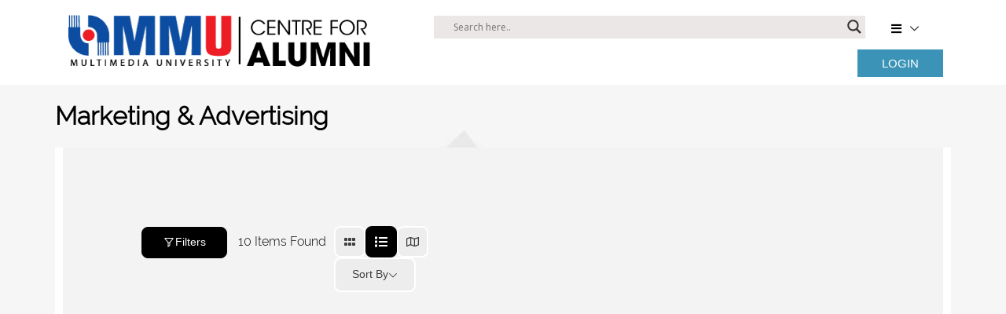

--- FILE ---
content_type: text/html; charset=UTF-8
request_url: https://alumni.mmu.edu.my/single-category-3/marketingadvertising/?view=list
body_size: 62195
content:
<!DOCTYPE html>
<html lang="en">
<head>
	
	<meta charset="utf-8" />
	<meta http-equiv="content-type" content="text/html; charset=UTF-8" />
	<meta http-equiv="X-UA-Compatible" content="IE=edge">
	<meta name="viewport" content="width=device-width, initial-scale=1" />

	    <meta name='robots' content='max-image-preview:large' />
<link rel='dns-prefetch' href='//use.fontawesome.com' />
<script type="text/javascript">
/* <![CDATA[ */
window._wpemojiSettings = {"baseUrl":"https:\/\/s.w.org\/images\/core\/emoji\/14.0.0\/72x72\/","ext":".png","svgUrl":"https:\/\/s.w.org\/images\/core\/emoji\/14.0.0\/svg\/","svgExt":".svg","source":{"concatemoji":"https:\/\/alumni.mmu.edu.my\/wp-includes\/js\/wp-emoji-release.min.js?ver=6.4.3"}};
/*! This file is auto-generated */
!function(i,n){var o,s,e;function c(e){try{var t={supportTests:e,timestamp:(new Date).valueOf()};sessionStorage.setItem(o,JSON.stringify(t))}catch(e){}}function p(e,t,n){e.clearRect(0,0,e.canvas.width,e.canvas.height),e.fillText(t,0,0);var t=new Uint32Array(e.getImageData(0,0,e.canvas.width,e.canvas.height).data),r=(e.clearRect(0,0,e.canvas.width,e.canvas.height),e.fillText(n,0,0),new Uint32Array(e.getImageData(0,0,e.canvas.width,e.canvas.height).data));return t.every(function(e,t){return e===r[t]})}function u(e,t,n){switch(t){case"flag":return n(e,"\ud83c\udff3\ufe0f\u200d\u26a7\ufe0f","\ud83c\udff3\ufe0f\u200b\u26a7\ufe0f")?!1:!n(e,"\ud83c\uddfa\ud83c\uddf3","\ud83c\uddfa\u200b\ud83c\uddf3")&&!n(e,"\ud83c\udff4\udb40\udc67\udb40\udc62\udb40\udc65\udb40\udc6e\udb40\udc67\udb40\udc7f","\ud83c\udff4\u200b\udb40\udc67\u200b\udb40\udc62\u200b\udb40\udc65\u200b\udb40\udc6e\u200b\udb40\udc67\u200b\udb40\udc7f");case"emoji":return!n(e,"\ud83e\udef1\ud83c\udffb\u200d\ud83e\udef2\ud83c\udfff","\ud83e\udef1\ud83c\udffb\u200b\ud83e\udef2\ud83c\udfff")}return!1}function f(e,t,n){var r="undefined"!=typeof WorkerGlobalScope&&self instanceof WorkerGlobalScope?new OffscreenCanvas(300,150):i.createElement("canvas"),a=r.getContext("2d",{willReadFrequently:!0}),o=(a.textBaseline="top",a.font="600 32px Arial",{});return e.forEach(function(e){o[e]=t(a,e,n)}),o}function t(e){var t=i.createElement("script");t.src=e,t.defer=!0,i.head.appendChild(t)}"undefined"!=typeof Promise&&(o="wpEmojiSettingsSupports",s=["flag","emoji"],n.supports={everything:!0,everythingExceptFlag:!0},e=new Promise(function(e){i.addEventListener("DOMContentLoaded",e,{once:!0})}),new Promise(function(t){var n=function(){try{var e=JSON.parse(sessionStorage.getItem(o));if("object"==typeof e&&"number"==typeof e.timestamp&&(new Date).valueOf()<e.timestamp+604800&&"object"==typeof e.supportTests)return e.supportTests}catch(e){}return null}();if(!n){if("undefined"!=typeof Worker&&"undefined"!=typeof OffscreenCanvas&&"undefined"!=typeof URL&&URL.createObjectURL&&"undefined"!=typeof Blob)try{var e="postMessage("+f.toString()+"("+[JSON.stringify(s),u.toString(),p.toString()].join(",")+"));",r=new Blob([e],{type:"text/javascript"}),a=new Worker(URL.createObjectURL(r),{name:"wpTestEmojiSupports"});return void(a.onmessage=function(e){c(n=e.data),a.terminate(),t(n)})}catch(e){}c(n=f(s,u,p))}t(n)}).then(function(e){for(var t in e)n.supports[t]=e[t],n.supports.everything=n.supports.everything&&n.supports[t],"flag"!==t&&(n.supports.everythingExceptFlag=n.supports.everythingExceptFlag&&n.supports[t]);n.supports.everythingExceptFlag=n.supports.everythingExceptFlag&&!n.supports.flag,n.DOMReady=!1,n.readyCallback=function(){n.DOMReady=!0}}).then(function(){return e}).then(function(){var e;n.supports.everything||(n.readyCallback(),(e=n.source||{}).concatemoji?t(e.concatemoji):e.wpemoji&&e.twemoji&&(t(e.twemoji),t(e.wpemoji)))}))}((window,document),window._wpemojiSettings);
/* ]]> */
</script>
<link rel='stylesheet' id='tsvg-block-css-css' href='https://alumni.mmu.edu.my/wp-content/plugins/gallery-videos/admin/css/tsvg-block.css?ver=2.4.8' type='text/css' media='all' />
<link rel='stylesheet' id='simple-lightbox-css-css' href='https://alumni.mmu.edu.my/wp-content/plugins/portfolio-elementor/elementor/../vendor/simplelightbox/dist/simplelightbox.min.css?ver=6.4.3' type='text/css' media='all' />
<link rel='stylesheet' id='elpt-portfolio-css-css' href='https://alumni.mmu.edu.my/wp-content/plugins/portfolio-elementor/elementor/../assets/css/powerfolio_css.css?ver=6.4.3' type='text/css' media='all' />
<link rel='stylesheet' id='owl-carousel-css-css' href='https://alumni.mmu.edu.my/wp-content/plugins/portfolio-elementor/elementor/../vendor/owl.carousel/assets/owl.carousel.css?ver=6.4.3' type='text/css' media='all' />
<link rel='stylesheet' id='owl-carousel-theme-css-css' href='https://alumni.mmu.edu.my/wp-content/plugins/portfolio-elementor/elementor/../vendor/owl.carousel/assets/owl.theme.default.min.css?ver=6.4.3' type='text/css' media='all' />
<link rel='stylesheet' id='pwrgrids-css-css' href='https://alumni.mmu.edu.my/wp-content/plugins/portfolio-elementor/elementor/../assets/css/pwrgrids_css.css?ver=6.4.3' type='text/css' media='all' />
<link rel='stylesheet' id='font-awesome-free-css' href='https://use.fontawesome.com/releases/v5.5.0/css/all.css?ver=6.4.3' type='text/css' media='all' />
<link rel='stylesheet' id='hfe-widgets-style-css' href='https://alumni.mmu.edu.my/wp-content/plugins/header-footer-elementor/inc/widgets-css/frontend.css?ver=2.4.1' type='text/css' media='all' />
<link rel='stylesheet' id='void-grid-main-css' href='https://alumni.mmu.edu.my/wp-content/plugins/void-elementor-post-grid-addon-for-elementor-page-builder/assets/css/main.css?ver=2.4' type='text/css' media='all' />
<link rel='stylesheet' id='void-grid-bootstrap-css' href='https://alumni.mmu.edu.my/wp-content/plugins/void-elementor-post-grid-addon-for-elementor-page-builder/assets/css/bootstrap.min.css?ver=3.3.7' type='text/css' media='all' />
<style id='wp-emoji-styles-inline-css' type='text/css'>

	img.wp-smiley, img.emoji {
		display: inline !important;
		border: none !important;
		box-shadow: none !important;
		height: 1em !important;
		width: 1em !important;
		margin: 0 0.07em !important;
		vertical-align: -0.1em !important;
		background: none !important;
		padding: 0 !important;
	}
</style>
<link rel='stylesheet' id='directorist-account-button-style-css' href='https://alumni.mmu.edu.my/wp-content/plugins/directorist/blocks/build/account-button/style-index.css?ver=1.0.0' type='text/css' media='all' />
<style id='directorist-search-modal-style-inline-css' type='text/css'>
.dspb-container,.dspb-container-fluid{width:100%;padding-right:var(--bs-gutter-x, 0.75rem);padding-left:var(--bs-gutter-x, 0.75rem);margin-right:auto;margin-left:auto}@media(min-width: 576px){.dspb-container,.dspb-container-sm{max-width:540px}}@media(min-width: 768px){.dspb-container,.dspb-container-md,.dspb-container-sm{max-width:720px}}@media(min-width: 992px){.dspb-container,.dspb-container-lg,.dspb-container-md,.dspb-container-sm{max-width:960px}}@media(min-width: 1200px){.dspb-container,.dspb-container-lg,.dspb-container-md,.dspb-container-sm,.dspb-container-xl{max-width:1140px}}@media(min-width: 1400px){.dspb-container,.dspb-container-lg,.dspb-container-md,.dspb-container-sm,.dspb-container-xl,.dspb-container-xxl{max-width:1320px}}.dspb-row{--bs-gutter-x: 1.5rem;--bs-gutter-y: 0;display:-webkit-box;display:-webkit-flex;display:-ms-flexbox;display:flex;-webkit-flex-wrap:wrap;-ms-flex-wrap:wrap;flex-wrap:wrap;margin-top:calc(var(--bs-gutter-y)*-1);margin-right:calc(var(--bs-gutter-x)*-0.5);margin-left:calc(var(--bs-gutter-x)*-0.5)}.dspb-row>*{width:100%}.directorist-search-popup-block{display:-webkit-inline-box;display:-webkit-inline-flex;display:-ms-inline-flexbox;display:inline-flex;-webkit-box-align:center;-webkit-align-items:center;-ms-flex-align:center;align-items:center}.directorist-search-popup-block__popup:not(.responsive-true){position:fixed;top:0;left:0;width:100%;height:auto;-webkit-transition:all .3s ease-in-out;transition:all .3s ease-in-out;-webkit-transform:translate(0, -50%) scaleY(0);transform:translate(0, -50%) scaleY(0);opacity:0;visibility:hidden;z-index:1031;background-color:var(--directorist-color-white);-webkit-box-shadow:0 5px 10px rgba(143,142,159,.1);box-shadow:0 5px 10px rgba(143,142,159,.1)}.directorist-search-popup-block__popup:not(.responsive-true).show{-webkit-transform:translate(0, 0) scaleY(1);transform:translate(0, 0) scaleY(1);opacity:1;visibility:visible}@media only screen and (max-width: 575px){.directorist-search-popup-block__popup.responsive-true .directorist-search-form-action__modal{display:none}}.directorist-search-popup-block__form{max-height:400px;overflow-y:auto;overflow-x:hidden;display:-webkit-box;display:-webkit-flex;display:-ms-flexbox;display:flex;padding:30px;margin-bottom:30px;scrollbar-width:thin;scrollbar-color:var(--directorist-color-border) var(--directorist-color-white)}@media only screen and (max-width: 767px){.directorist-search-popup-block__form{padding:30px 0 0}}@media only screen and (max-width: 575px){.directorist-search-popup-block__form{padding:30px 30px 0 6px}}.directorist-search-popup-block__form::-webkit-scrollbar{width:11px}.directorist-search-popup-block__form::-webkit-scrollbar-track{background:var(--directorist-color-white)}.directorist-search-popup-block__form::-webkit-scrollbar-thumb{background-color:var(--directorist-color-border);border-radius:6px;border:3px solid var(--directorist-color-white)}.directorist-search-popup-block__form-close{position:fixed;top:35px;right:50px;border:none;opacity:1;cursor:pointer;-webkit-transition:.3s ease-in-out;transition:.3s ease-in-out;z-index:99999;line-height:.8;display:-webkit-box;display:-webkit-flex;display:-ms-flexbox;display:flex;-webkit-box-align:center;-webkit-align-items:center;-ms-flex-align:center;align-items:center;-webkit-box-pack:center;-webkit-justify-content:center;-ms-flex-pack:center;justify-content:center;width:30px;height:30px;border-radius:50%;background-color:rgba(var(--directorist-color-danger-rgb), 0.15);-webkit-transition:.2s ease-in-out;transition:.2s ease-in-out}.directorist-search-popup-block__form-close .directorist-icon-mask:after{background-color:var(--directorist-color-danger)}@media only screen and (max-width: 767px){.directorist-search-popup-block__form-close{top:50px;right:15px}}@media only screen and (max-width: 575px){.directorist-search-popup-block__form-close{display:none}}.directorist-search-popup-block__overlay{position:fixed;top:0;left:0;width:100%;height:0;background-color:rgba(var(--directorist-color-dark-rgb), 0.2);-webkit-transition:.3s;transition:.3s;opacity:0;z-index:-1}.directorist-search-popup-block__overlay.show{height:100%;opacity:1;visibility:visible;z-index:1030;overflow-y:hidden}.directorist-search-popup-block-hidden{overflow:hidden}.directorist-search-popup-block__button{cursor:pointer;display:-webkit-inline-box;display:-webkit-inline-flex;display:-ms-inline-flexbox;display:inline-flex;-webkit-box-align:center;-webkit-align-items:center;-ms-flex-align:center;align-items:center;gap:6px}@media only screen and (max-width: 600px){.directorist-search-popup-block__button{width:40px;height:40px;-webkit-box-pack:center;-webkit-justify-content:center;-ms-flex-pack:center;justify-content:center;border:1px solid var(--directorist-color-border);border-radius:50%}.directorist-search-popup-block__button:hover .directorist-icon-mask:after{background-color:currentColor}}.directorist-search-popup-block__button .directorist-icon-mask:after{background-color:var(--directorist-color-gray)}.directorist-search-popup-block .directorist-search-contents{padding:65px 0 10px;width:100%}@media only screen and (max-width: 575px){.directorist-search-popup-block .directorist-search-contents{padding:0}}@media only screen and (min-width: 783.99px){.admin-bar .dspb-search__popup{top:32px}}@media only screen and (max-width: 782.99px){.admin-bar .dspb-search__popup{top:46px}}.wp-block-button__link{cursor:pointer;display:inline-block;text-align:center;word-break:break-word;-webkit-box-sizing:border-box;box-sizing:border-box}.wp-block-button__link.aligncenter{text-align:center}.wp-block-button__link.alignright{text-align:right}:where(.wp-block-button__link){-webkit-box-shadow:none;box-shadow:none;text-decoration:none;border-radius:9999px;padding:calc(.667em + 2px) calc(1.333em + 2px)}.wp-block-directorist-account-block-directorist-account-block[style*=text-decoration] .wp-block-button__link{text-decoration:inherit}.wp-block-directorist-account-block-directorist-account-block.has-custom-width{max-width:none}.wp-block-directorist-account-block-directorist-account-block.has-custom-width .wp-block-button__link{width:100%}.wp-block-directorist-account-block-directorist-account-block.has-custom-font-size .wp-block-button__link{font-size:inherit}.wp-block-directorist-account-block-directorist-account-block.wp-block-button__width-25{width:calc(25% - var(--wp--style--block-gap, 0.5em)*.75)}.wp-block-directorist-account-block-directorist-account-block.wp-block-button__width-50{width:calc(50% - var(--wp--style--block-gap, 0.5em)*.5)}.wp-block-directorist-account-block-directorist-account-block.wp-block-button__width-75{width:calc(75% - var(--wp--style--block-gap, 0.5em)*.25)}.wp-block-directorist-account-block-directorist-account-block.wp-block-button__width-100{width:100%;-webkit-flex-basis:100%;-ms-flex-preferred-size:100%;flex-basis:100%}.wp-block-directorist-account-block-directorist-account-block.is-style-squared,.wp-block-directorist-account-block-directorist-account-block__link.wp-block-directorist-account-block-directorist-account-block.is-style-squared{border-radius:0}.wp-block-directorist-account-block-directorist-account-block.no-border-radius,.wp-block-button__link.no-border-radius{border-radius:0 !important}:root :where(.wp-block-directorist-account-block-directorist-account-block.is-style-outline>.wp-block-button__link),:root :where(.wp-block-directorist-account-block-directorist-account-block .wp-block-button__link.is-style-outline){border:2px solid currentColor;padding:.667em 1.333em}:root :where(.wp-block-directorist-account-block-directorist-account-block.is-style-outline>.wp-block-button__link:not(.has-text-color)),:root :where(.wp-block-directorist-account-block-directorist-account-block .wp-block-button__link.is-style-outline:not(.has-text-color)){color:currentColor}:root :where(.wp-block-directorist-account-block-directorist-account-block.is-style-outline>.wp-block-button__link:not(.has-background)),:root :where(.wp-block-directorist-account-block-directorist-account-block .wp-block-button__link.is-style-outline:not(.has-background)){background-color:rgba(0,0,0,0);background-image:none}

</style>
<style id='powerfolio-portfolio-block-style-inline-css' type='text/css'>
.wp-block-create-block-my-first-block{background-color:#21759b;color:#fff;padding:2px}

</style>
<style id='powerfolio-image-gallery-block-style-inline-css' type='text/css'>
.wp-block-create-block-my-first-block{background-color:#21759b;color:#fff;padding:2px}

</style>
<link rel='stylesheet' id='directorist-openstreet-map-leaflet-css' href='https://alumni.mmu.edu.my/wp-content/plugins/directorist/assets/vendor-css/openstreet-map/leaflet.css?ver=1769106743' type='text/css' media='all' />
<link rel='stylesheet' id='directorist-openstreet-map-openstreet-css' href='https://alumni.mmu.edu.my/wp-content/plugins/directorist/assets/vendor-css/openstreet-map/openstreet.css?ver=1769106743' type='text/css' media='all' />
<link rel='stylesheet' id='directorist-select2-style-css' href='https://alumni.mmu.edu.my/wp-content/plugins/directorist/assets/vendor-css/select2.css?ver=1769106743' type='text/css' media='all' />
<link rel='stylesheet' id='directorist-ez-media-uploader-style-css' href='https://alumni.mmu.edu.my/wp-content/plugins/directorist/assets/vendor-css/ez-media-uploader.css?ver=1769106743' type='text/css' media='all' />
<link rel='stylesheet' id='directorist-swiper-style-css' href='https://alumni.mmu.edu.my/wp-content/plugins/directorist/assets/vendor-css/swiper.css?ver=1769106743' type='text/css' media='all' />
<link rel='stylesheet' id='directorist-sweetalert-style-css' href='https://alumni.mmu.edu.my/wp-content/plugins/directorist/assets/vendor-css/sweetalert.css?ver=1769106743' type='text/css' media='all' />
<link rel='stylesheet' id='directorist-main-style-css' href='https://alumni.mmu.edu.my/wp-content/plugins/directorist/assets/css/public-main.css?ver=1769106743' type='text/css' media='all' />
<style id='directorist-main-style-inline-css' type='text/css'>
:root{--directorist-color-primary:#000;--directorist-color-primary-rgb:0,0,0;--directorist-color-secondary:#F2F3F5;--directorist-color-secondary-rgb:242,243,245;--directorist-color-dark:#000;--directorist-color-dark-rgb:0,0,0;--directorist-color-success:#28A800;--directorist-color-success-rgb:40,168,0;--directorist-color-info:#2c99ff;--directorist-color-info-rgb:44,153,255;--directorist-color-warning:#f28100;--directorist-color-warning-rgb:242,129,0;--directorist-color-danger:#f80718;--directorist-color-danger-rgb:248,7,24;--directorist-color-white:#fff;--directorist-color-white-rgb:255,255,255;--directorist-color-body:#404040;--directorist-color-gray:#bcbcbc;--directorist-color-gray-rgb:188,188,188;--directorist-color-gray-hover:#BCBCBC;--directorist-color-light:#ededed;--directorist-color-light-hover:#fff;--directorist-color-light-gray:#808080;--directorist-color-light-gray-rgb:237,237,237;--directorist-color-deep-gray:#808080;--directorist-color-bg-gray:#f4f4f4;--directorist-color-bg-light-gray:#F4F5F6;--directorist-color-bg-light:#EDEDED;--directorist-color-placeholder:#6c757d;--directorist-color-overlay:rgba(var(--directorist-color-dark-rgb),.5);--directorist-color-overlay-normal:rgba(var(--directorist-color-dark-rgb),.2);--directorist-color-border:#e9e9e9;--directorist-color-border-light:#f5f5f5;--directorist-color-border-gray:#d9d9d9;--directorist-box-shadow:0 4px 6px rgba(0,0,0,.04);--directorist-box-shadow-sm:0 2px 5px rgba(0,0,0,.05);--directorist-color-open-badge:#32cc6f;--directorist-color-closed-badge:#e23636;--directorist-color-featured-badge:#fa8b0c;--directorist-color-popular-badge:#f51957;--directorist-color-new-badge:#122069;--directorist-color-marker-shape:#444752;--directorist-color-marker-icon:#fff;--directorist-color-marker-shape-rgb:68,71,82;--directorist-fw-regular:400;--directorist-fw-medium:500;--directorist-fw-semiBold:600;--directorist-fw-bold:700;--directorist-border-radius-xs:8px;--directorist-border-radius-sm:10px;--directorist-border-radius-md:12px;--directorist-border-radius-lg:16px;--directorist-color-btn:var(--directorist-color-primary);--directorist-color-btn-hover:rgba(var(--directorist-color-primary-rgb),.80);--directorist-color-btn-border:var(--directorist-color-primary);--directorist-color-btn-primary:#fff;--directorist-color-btn-primary-rgb:0,0,0;--directorist-color-btn-primary-bg:#000;--directorist-color-btn-primary-border:#000;--directorist-color-btn-secondary:#000;--directorist-color-btn-secondary-rgb:0,0,0;--directorist-color-btn-secondary-bg:#f2f3f5;--directorist-color-btn-secondary-border:#f2f3f5;--directorist-color-star:var(--directorist-color-warning);--gallery-crop-width:1000px;--gallery-crop-height:500px}.pricing .price_action .price_action--btn,#directorist.atbd_wrapper .btn-primary,.default-ad-search .submit_btn .btn-default,.atbd_content_active #directorist.atbd_wrapper.dashboard_area .user_pro_img_area .user_img .choose_btn #upload_pro_pic,#directorist.atbd_wrapper .at-modal .at-modal-close,.atbdp_login_form_shortcode #loginform p input[type=submit],.atbd_manage_fees_wrapper .table tr .action p .btn-block,#directorist.atbd_wrapper #atbdp-checkout-form #atbdp_checkout_submit_btn,#directorist.atbd_wrapper .ezmu__btn,.default-ad-search .submit_btn .btn-primary,.directorist-content-active .widget.atbd_widget .directorist .btn,.directorist-btn.directorist-btn-dark,.atbd-add-payment-method form .atbd-save-card,#bhCopyTime,#bhAddNew,.directorist-content-active .widget.atbd_widget .atbd_author_info_widget .btn{color:var(--directorist-color-white)}.pricing .price_action .price_action--btn:hover,#directorist.atbd_wrapper .btn-primary:hover,.default-ad-search .submit_btn .btn-default:hover,.atbd_content_active #directorist.atbd_wrapper.dashboard_area .user_pro_img_area .user_img .choose_btn #upload_pro_pic:hover,#directorist.atbd_wrapper .at-modal .at-modal-close:hover,.atbdp_login_form_shortcode #loginform p input[type=submit]:hover,.atbd_manage_fees_wrapper .table tr .action p .btn-block:hover,#directorist.atbd_wrapper #atbdp-checkout-form #atbdp_checkout_submit_btn:hover,#directorist.atbd_wrapper .ezmu__btn:hover,.default-ad-search .submit_btn .btn-primary:hover,.directorist-content-active .widget.atbd_widget .directorist .btn:hover,.directorist-btn.directorist-btn-dark:hover,.atbd-add-payment-method form .atbd-save-card:hover,#bhCopyTime:hover,#bhAddNew:hover,.bdb-select-hours .bdb-remove:hover,.directorist-content-active .widget.atbd_widget .atbd_author_info_widget .btn:hover{color:var(--directorist-color-white)}.pricing .price_action .price_action--btn,#directorist.atbd_wrapper .btn-primary,.default-ad-search .submit_btn .btn-default,.atbd_content_active #directorist.atbd_wrapper.dashboard_area .user_pro_img_area .user_img .choose_btn #upload_pro_pic,#directorist.atbd_wrapper .at-modal .at-modal-close,.atbdp_login_form_shortcode #loginform p input[type=submit],.atbd_manage_fees_wrapper .table tr .action p .btn-block,#directorist.atbd_wrapper .ezmu__btn,.default-ad-search .submit_btn .btn-primary .directorist-content-active .widget.atbd_widget .directorist .btn,.directorist-btn.directorist-btn-dark,.atbd-add-payment-method form .atbd-save-card,#bhCopyTime,#bhAddNew,.bdb-select-hours .bdb-remove,.directorist-content-active .widget.atbd_widget .atbd_author_info_widget .btn{background:var(--directorist-color-btn-primary-bg)}.pricing .price_action .price_action--btn:hover,#directorist.atbd_wrapper .btn-primary:hover,#directorist.atbd_wrapper .at-modal .at-modal-close:hover,.default-ad-search .submit_btn .btn-default:hover,.atbd_content_active #directorist.atbd_wrapper.dashboard_area .user_pro_img_area .user_img .choose_btn #upload_pro_pic:hover,.atbdp_login_form_shortcode #loginform p input[type=submit]:hover,#directorist.atbd_wrapper .ezmu__btn:hover,.default-ad-search .submit_btn .btn-primary:hover,.directorist-content-active .widget.atbd_widget .directorist .btn:hover,.directorist-btn.directorist-btn-dark:hover,.atbd-add-payment-method form .atbd-save-card:hover,#bhCopyTime:hover,#bhAddNew:hover,.bdb-select-hours .bdb-remove:hover,.directorist-content-active .widget.atbd_widget .atbd_author_info_widget .btn:hover{background:var(--directorist-color-btn-hover)}#directorist.atbd_wrapper .btn-primary,.default-ad-search .submit_btn .btn-default,.atbdp_login_form_shortcode #loginform p input[type=submit],.default-ad-search .submit_btn .btn-primary,.directorist-content-active .widget.atbd_widget .directorist .btn,.atbd-add-payment-method form .atbd-save-card,.directorist-content-active .widget.atbd_widget .atbd_author_info_widget .btn{border-color:var(--directorist-color-btn-border)}#directorist.atbd_wrapper .btn-primary:hover,.default-ad-search .submit_btn .btn-default:hover,.atbdp_login_form_shortcode #loginform p input[type=submit]:hover,.default-ad-search .submit_btn .btn-primary:hover,.directorist-content-active .widget.atbd_widget .directorist .btn:hover,.atbd-add-payment-method form .atbd-save-card:hover,.directorist-content-active .widget.atbd_widget .atbd_author_info_widget .btn:hover{border-color:var(--directorist-color-primary)}.atbd_bg-success i::after,.atbd_content_active #directorist.atbd_wrapper .atbd_badge.atbd_badge_open i::after,.atbd_content_active .widget.atbd_widget[id^=bd] .atbd_badge.atbd_badge_open i::after,.atbd_content_active .widget.atbd_widget[id^=dcl] .atbd_badge.atbd_badge_open i::after,.atbd_content_active #directorist.atbd_wrapper .widget.atbd_widget .atbd_badge.atbd_badge_open i::after,.directorist-badge-open{background:var(--directorist-color-open-badge)!important}.atbd_bg-danger i::after,.atbd_content_active #directorist.atbd_wrapper .atbd_give_review_area #atbd_up_preview .atbd_up_prev .rmrf:hover i::after,.atbd_content_active #directorist.atbd_wrapper .atbd_badge.atbd_badge_close i::after,.atbd_content_active .widget.atbd_widget[id^=bd] .atbd_badge.atbd_badge_close i::after,.atbd_content_active .widget.atbd_widget[id^=dcl] .atbd_badge.atbd_badge_close i::after,.atbd_content_active #directorist.atbd_wrapper .widget.atbd_widget .atbd_badge.atbd_badge_close i::after,.directorist-badge-close,.directorist-badge.directorist-badge-danger{background:var(--directorist-color-closed-badge)!important}.atbd_bg-badge-feature i::after,.atbd_content_active #directorist.atbd_wrapper .atbd_badge.atbd_badge_featured i::after,.atbd_content_active .widget.atbd_widget[id^=bd] .atbd_badge.atbd_badge_featured i::after,.atbd_content_active .widget.atbd_widget[id^=dcl] .atbd_badge.atbd_badge_featured i::after,.atbd_content_active #directorist.atbd_wrapper .widget.atbd_widget .atbd_badge.atbd_badge_featured i::after,.directorist-listing-single .directorist-badge.directorist-badge-featured i::after{background:var(--directorist-color-featured-badge)!important}.atbd_bg-badge-popular i::after,.atbd_content_active #directorist.atbd_wrapper .atbd_badge.atbd_badge_popular i::after,.atbd_content_active .widget.atbd_widget[id^=bd] .atbd_badge.atbd_badge_popular i::after,.atbd_content_active .widget.atbd_widget[id^=dcl] .atbd_badge.atbd_badge_popular i::after,.atbd_content_active #directorist.atbd_wrapper .widget.atbd_widget .atbd_badge.atbd_badge_popular i::after,.directorist-listing-single .directorist-badge.directorist-badge-popular i::after{background:var(--directorist-color-popular-badge)!important}.atbd_content_active #directorist.atbd_wrapper .atbd_badge.atbd_badge_new,.directorist-listing-single .directorist-badge.directorist-badge-new i::after{background:var(--directorist-color-new-badge)!important}.ads-advanced .price-frequency .pf-btn input:checked+span,.atbdpr-range .ui-slider-horizontal .ui-slider-range,.custom-control .custom-control-input:checked~.check--select,#directorist.atbd_wrapper .pagination .nav-links .current,.atbd_director_social_wrap a,.widget.atbd_widget[id^=bd] .atbd_author_info_widget .directorist-author-social li a,.widget.atbd_widget[id^=dcl] .atbd_author_info_widget .directorist-author-social li a,.atbd_content_active #directorist.atbd_wrapper .widget.atbd_widget .atbdp.atbdp-widget-tags ul li a:hover{background:var(--directorist-color-primary)!important}.ads-advanced .price-frequency .pf-btn input:checked+span,.directorist-content-active .directorist-type-nav__list .directorist-type-nav__list__current .directorist-type-nav__link,.atbdpr-range .ui-slider-horizontal .ui-slider-handle,.custom-control .custom-control-input:checked~.check--select,.custom-control .custom-control-input:checked~.radio--select,#atpp-plan-change-modal .atm-contents-inner .dcl_pricing_plan input:checked+label:before,#dwpp-plan-renew-modal .atm-contents-inner .dcl_pricing_plan input:checked+label:before{border-color:var(--directorist-color-primary)}.atbd_map_shape{background:var(--directorist-color-marker-shape)!important}.map-icon-label i,.atbd_map_shape>span{color:var(--directorist-color-marker-icon)!important}
:root{--directorist-color-primary:#000;--directorist-color-primary-rgb:0,0,0;--directorist-color-secondary:#F2F3F5;--directorist-color-secondary-rgb:242,243,245;--directorist-color-dark:#000;--directorist-color-dark-rgb:0,0,0;--directorist-color-success:#28A800;--directorist-color-success-rgb:40,168,0;--directorist-color-info:#2c99ff;--directorist-color-info-rgb:44,153,255;--directorist-color-warning:#f28100;--directorist-color-warning-rgb:242,129,0;--directorist-color-danger:#f80718;--directorist-color-danger-rgb:248,7,24;--directorist-color-white:#fff;--directorist-color-white-rgb:255,255,255;--directorist-color-body:#404040;--directorist-color-gray:#bcbcbc;--directorist-color-gray-rgb:188,188,188;--directorist-color-gray-hover:#BCBCBC;--directorist-color-light:#ededed;--directorist-color-light-hover:#fff;--directorist-color-light-gray:#808080;--directorist-color-light-gray-rgb:237,237,237;--directorist-color-deep-gray:#808080;--directorist-color-bg-gray:#f4f4f4;--directorist-color-bg-light-gray:#F4F5F6;--directorist-color-bg-light:#EDEDED;--directorist-color-placeholder:#6c757d;--directorist-color-overlay:rgba(var(--directorist-color-dark-rgb),.5);--directorist-color-overlay-normal:rgba(var(--directorist-color-dark-rgb),.2);--directorist-color-border:#e9e9e9;--directorist-color-border-light:#f5f5f5;--directorist-color-border-gray:#d9d9d9;--directorist-box-shadow:0 4px 6px rgba(0,0,0,.04);--directorist-box-shadow-sm:0 2px 5px rgba(0,0,0,.05);--directorist-color-open-badge:#32cc6f;--directorist-color-closed-badge:#e23636;--directorist-color-featured-badge:#fa8b0c;--directorist-color-popular-badge:#f51957;--directorist-color-new-badge:#122069;--directorist-color-marker-shape:#444752;--directorist-color-marker-icon:#fff;--directorist-color-marker-shape-rgb:68,71,82;--directorist-fw-regular:400;--directorist-fw-medium:500;--directorist-fw-semiBold:600;--directorist-fw-bold:700;--directorist-border-radius-xs:8px;--directorist-border-radius-sm:10px;--directorist-border-radius-md:12px;--directorist-border-radius-lg:16px;--directorist-color-btn:var(--directorist-color-primary);--directorist-color-btn-hover:rgba(var(--directorist-color-primary-rgb),.80);--directorist-color-btn-border:var(--directorist-color-primary);--directorist-color-btn-primary:#fff;--directorist-color-btn-primary-rgb:0,0,0;--directorist-color-btn-primary-bg:#000;--directorist-color-btn-primary-border:#000;--directorist-color-btn-secondary:#000;--directorist-color-btn-secondary-rgb:0,0,0;--directorist-color-btn-secondary-bg:#f2f3f5;--directorist-color-btn-secondary-border:#f2f3f5;--directorist-color-star:var(--directorist-color-warning);--gallery-crop-width:1000px;--gallery-crop-height:500px}.pricing .price_action .price_action--btn,#directorist.atbd_wrapper .btn-primary,.default-ad-search .submit_btn .btn-default,.atbd_content_active #directorist.atbd_wrapper.dashboard_area .user_pro_img_area .user_img .choose_btn #upload_pro_pic,#directorist.atbd_wrapper .at-modal .at-modal-close,.atbdp_login_form_shortcode #loginform p input[type=submit],.atbd_manage_fees_wrapper .table tr .action p .btn-block,#directorist.atbd_wrapper #atbdp-checkout-form #atbdp_checkout_submit_btn,#directorist.atbd_wrapper .ezmu__btn,.default-ad-search .submit_btn .btn-primary,.directorist-content-active .widget.atbd_widget .directorist .btn,.directorist-btn.directorist-btn-dark,.atbd-add-payment-method form .atbd-save-card,#bhCopyTime,#bhAddNew,.directorist-content-active .widget.atbd_widget .atbd_author_info_widget .btn{color:var(--directorist-color-white)}.pricing .price_action .price_action--btn:hover,#directorist.atbd_wrapper .btn-primary:hover,.default-ad-search .submit_btn .btn-default:hover,.atbd_content_active #directorist.atbd_wrapper.dashboard_area .user_pro_img_area .user_img .choose_btn #upload_pro_pic:hover,#directorist.atbd_wrapper .at-modal .at-modal-close:hover,.atbdp_login_form_shortcode #loginform p input[type=submit]:hover,.atbd_manage_fees_wrapper .table tr .action p .btn-block:hover,#directorist.atbd_wrapper #atbdp-checkout-form #atbdp_checkout_submit_btn:hover,#directorist.atbd_wrapper .ezmu__btn:hover,.default-ad-search .submit_btn .btn-primary:hover,.directorist-content-active .widget.atbd_widget .directorist .btn:hover,.directorist-btn.directorist-btn-dark:hover,.atbd-add-payment-method form .atbd-save-card:hover,#bhCopyTime:hover,#bhAddNew:hover,.bdb-select-hours .bdb-remove:hover,.directorist-content-active .widget.atbd_widget .atbd_author_info_widget .btn:hover{color:var(--directorist-color-white)}.pricing .price_action .price_action--btn,#directorist.atbd_wrapper .btn-primary,.default-ad-search .submit_btn .btn-default,.atbd_content_active #directorist.atbd_wrapper.dashboard_area .user_pro_img_area .user_img .choose_btn #upload_pro_pic,#directorist.atbd_wrapper .at-modal .at-modal-close,.atbdp_login_form_shortcode #loginform p input[type=submit],.atbd_manage_fees_wrapper .table tr .action p .btn-block,#directorist.atbd_wrapper .ezmu__btn,.default-ad-search .submit_btn .btn-primary .directorist-content-active .widget.atbd_widget .directorist .btn,.directorist-btn.directorist-btn-dark,.atbd-add-payment-method form .atbd-save-card,#bhCopyTime,#bhAddNew,.bdb-select-hours .bdb-remove,.directorist-content-active .widget.atbd_widget .atbd_author_info_widget .btn{background:var(--directorist-color-btn-primary-bg)}.pricing .price_action .price_action--btn:hover,#directorist.atbd_wrapper .btn-primary:hover,#directorist.atbd_wrapper .at-modal .at-modal-close:hover,.default-ad-search .submit_btn .btn-default:hover,.atbd_content_active #directorist.atbd_wrapper.dashboard_area .user_pro_img_area .user_img .choose_btn #upload_pro_pic:hover,.atbdp_login_form_shortcode #loginform p input[type=submit]:hover,#directorist.atbd_wrapper .ezmu__btn:hover,.default-ad-search .submit_btn .btn-primary:hover,.directorist-content-active .widget.atbd_widget .directorist .btn:hover,.directorist-btn.directorist-btn-dark:hover,.atbd-add-payment-method form .atbd-save-card:hover,#bhCopyTime:hover,#bhAddNew:hover,.bdb-select-hours .bdb-remove:hover,.directorist-content-active .widget.atbd_widget .atbd_author_info_widget .btn:hover{background:var(--directorist-color-btn-hover)}#directorist.atbd_wrapper .btn-primary,.default-ad-search .submit_btn .btn-default,.atbdp_login_form_shortcode #loginform p input[type=submit],.default-ad-search .submit_btn .btn-primary,.directorist-content-active .widget.atbd_widget .directorist .btn,.atbd-add-payment-method form .atbd-save-card,.directorist-content-active .widget.atbd_widget .atbd_author_info_widget .btn{border-color:var(--directorist-color-btn-border)}#directorist.atbd_wrapper .btn-primary:hover,.default-ad-search .submit_btn .btn-default:hover,.atbdp_login_form_shortcode #loginform p input[type=submit]:hover,.default-ad-search .submit_btn .btn-primary:hover,.directorist-content-active .widget.atbd_widget .directorist .btn:hover,.atbd-add-payment-method form .atbd-save-card:hover,.directorist-content-active .widget.atbd_widget .atbd_author_info_widget .btn:hover{border-color:var(--directorist-color-primary)}.atbd_bg-success i::after,.atbd_content_active #directorist.atbd_wrapper .atbd_badge.atbd_badge_open i::after,.atbd_content_active .widget.atbd_widget[id^=bd] .atbd_badge.atbd_badge_open i::after,.atbd_content_active .widget.atbd_widget[id^=dcl] .atbd_badge.atbd_badge_open i::after,.atbd_content_active #directorist.atbd_wrapper .widget.atbd_widget .atbd_badge.atbd_badge_open i::after,.directorist-badge-open{background:var(--directorist-color-open-badge)!important}.atbd_bg-danger i::after,.atbd_content_active #directorist.atbd_wrapper .atbd_give_review_area #atbd_up_preview .atbd_up_prev .rmrf:hover i::after,.atbd_content_active #directorist.atbd_wrapper .atbd_badge.atbd_badge_close i::after,.atbd_content_active .widget.atbd_widget[id^=bd] .atbd_badge.atbd_badge_close i::after,.atbd_content_active .widget.atbd_widget[id^=dcl] .atbd_badge.atbd_badge_close i::after,.atbd_content_active #directorist.atbd_wrapper .widget.atbd_widget .atbd_badge.atbd_badge_close i::after,.directorist-badge-close,.directorist-badge.directorist-badge-danger{background:var(--directorist-color-closed-badge)!important}.atbd_bg-badge-feature i::after,.atbd_content_active #directorist.atbd_wrapper .atbd_badge.atbd_badge_featured i::after,.atbd_content_active .widget.atbd_widget[id^=bd] .atbd_badge.atbd_badge_featured i::after,.atbd_content_active .widget.atbd_widget[id^=dcl] .atbd_badge.atbd_badge_featured i::after,.atbd_content_active #directorist.atbd_wrapper .widget.atbd_widget .atbd_badge.atbd_badge_featured i::after,.directorist-listing-single .directorist-badge.directorist-badge-featured i::after{background:var(--directorist-color-featured-badge)!important}.atbd_bg-badge-popular i::after,.atbd_content_active #directorist.atbd_wrapper .atbd_badge.atbd_badge_popular i::after,.atbd_content_active .widget.atbd_widget[id^=bd] .atbd_badge.atbd_badge_popular i::after,.atbd_content_active .widget.atbd_widget[id^=dcl] .atbd_badge.atbd_badge_popular i::after,.atbd_content_active #directorist.atbd_wrapper .widget.atbd_widget .atbd_badge.atbd_badge_popular i::after,.directorist-listing-single .directorist-badge.directorist-badge-popular i::after{background:var(--directorist-color-popular-badge)!important}.atbd_content_active #directorist.atbd_wrapper .atbd_badge.atbd_badge_new,.directorist-listing-single .directorist-badge.directorist-badge-new i::after{background:var(--directorist-color-new-badge)!important}.ads-advanced .price-frequency .pf-btn input:checked+span,.atbdpr-range .ui-slider-horizontal .ui-slider-range,.custom-control .custom-control-input:checked~.check--select,#directorist.atbd_wrapper .pagination .nav-links .current,.atbd_director_social_wrap a,.widget.atbd_widget[id^=bd] .atbd_author_info_widget .directorist-author-social li a,.widget.atbd_widget[id^=dcl] .atbd_author_info_widget .directorist-author-social li a,.atbd_content_active #directorist.atbd_wrapper .widget.atbd_widget .atbdp.atbdp-widget-tags ul li a:hover{background:var(--directorist-color-primary)!important}.ads-advanced .price-frequency .pf-btn input:checked+span,.directorist-content-active .directorist-type-nav__list .directorist-type-nav__list__current .directorist-type-nav__link,.atbdpr-range .ui-slider-horizontal .ui-slider-handle,.custom-control .custom-control-input:checked~.check--select,.custom-control .custom-control-input:checked~.radio--select,#atpp-plan-change-modal .atm-contents-inner .dcl_pricing_plan input:checked+label:before,#dwpp-plan-renew-modal .atm-contents-inner .dcl_pricing_plan input:checked+label:before{border-color:var(--directorist-color-primary)}.atbd_map_shape{background:var(--directorist-color-marker-shape)!important}.map-icon-label i,.atbd_map_shape>span{color:var(--directorist-color-marker-icon)!important}
</style>
<link rel='stylesheet' id='directorist-blocks-common-css' href='https://alumni.mmu.edu.my/wp-content/plugins/directorist/blocks/assets/index.css?ver=1' type='text/css' media='all' />
<link rel='stylesheet' id='dashicons-css' href='https://alumni.mmu.edu.my/wp-includes/css/dashicons.min.css?ver=6.4.3' type='text/css' media='all' />
<link rel='stylesheet' id='admin-bar-css' href='https://alumni.mmu.edu.my/wp-includes/css/admin-bar.min.css?ver=6.4.3' type='text/css' media='all' />
<style id='admin-bar-inline-css' type='text/css'>

    /* Hide CanvasJS credits for P404 charts specifically */
    #p404RedirectChart .canvasjs-chart-credit {
        display: none !important;
    }
    
    #p404RedirectChart canvas {
        border-radius: 6px;
    }

    .p404-redirect-adminbar-weekly-title {
        font-weight: bold;
        font-size: 14px;
        color: #fff;
        margin-bottom: 6px;
    }

    #wpadminbar #wp-admin-bar-p404_free_top_button .ab-icon:before {
        content: "\f103";
        color: #dc3545;
        top: 3px;
    }
    
    #wp-admin-bar-p404_free_top_button .ab-item {
        min-width: 80px !important;
        padding: 0px !important;
    }
    
    /* Ensure proper positioning and z-index for P404 dropdown */
    .p404-redirect-adminbar-dropdown-wrap { 
        min-width: 0; 
        padding: 0;
        position: static !important;
    }
    
    #wpadminbar #wp-admin-bar-p404_free_top_button_dropdown {
        position: static !important;
    }
    
    #wpadminbar #wp-admin-bar-p404_free_top_button_dropdown .ab-item {
        padding: 0 !important;
        margin: 0 !important;
    }
    
    .p404-redirect-dropdown-container {
        min-width: 340px;
        padding: 18px 18px 12px 18px;
        background: #23282d !important;
        color: #fff;
        border-radius: 12px;
        box-shadow: 0 8px 32px rgba(0,0,0,0.25);
        margin-top: 10px;
        position: relative !important;
        z-index: 999999 !important;
        display: block !important;
        border: 1px solid #444;
    }
    
    /* Ensure P404 dropdown appears on hover */
    #wpadminbar #wp-admin-bar-p404_free_top_button .p404-redirect-dropdown-container { 
        display: none !important;
    }
    
    #wpadminbar #wp-admin-bar-p404_free_top_button:hover .p404-redirect-dropdown-container { 
        display: block !important;
    }
    
    #wpadminbar #wp-admin-bar-p404_free_top_button:hover #wp-admin-bar-p404_free_top_button_dropdown .p404-redirect-dropdown-container {
        display: block !important;
    }
    
    .p404-redirect-card {
        background: #2c3338;
        border-radius: 8px;
        padding: 18px 18px 12px 18px;
        box-shadow: 0 2px 8px rgba(0,0,0,0.07);
        display: flex;
        flex-direction: column;
        align-items: flex-start;
        border: 1px solid #444;
    }
    
    .p404-redirect-btn {
        display: inline-block;
        background: #dc3545;
        color: #fff !important;
        font-weight: bold;
        padding: 5px 22px;
        border-radius: 8px;
        text-decoration: none;
        font-size: 17px;
        transition: background 0.2s, box-shadow 0.2s;
        margin-top: 8px;
        box-shadow: 0 2px 8px rgba(220,53,69,0.15);
        text-align: center;
        line-height: 1.6;
    }
    
    .p404-redirect-btn:hover {
        background: #c82333;
        color: #fff !important;
        box-shadow: 0 4px 16px rgba(220,53,69,0.25);
    }
    
    /* Prevent conflicts with other admin bar dropdowns */
    #wpadminbar .ab-top-menu > li:hover > .ab-item,
    #wpadminbar .ab-top-menu > li.hover > .ab-item {
        z-index: auto;
    }
    
    #wpadminbar #wp-admin-bar-p404_free_top_button:hover > .ab-item {
        z-index: 999998 !important;
    }
    
</style>
<link rel='stylesheet' id='contact-form-7-css' href='https://alumni.mmu.edu.my/wp-content/plugins/contact-form-7/includes/css/styles.css?ver=5.9.8' type='text/css' media='all' />
<link rel='stylesheet' id='tsvg-fonts-css' href='https://alumni.mmu.edu.my/wp-content/plugins/gallery-videos/public/css/tsvg-fonts.css?ver=2.4.8' type='text/css' media='all' />
<link rel='stylesheet' id='mfcf7_zl_button_style-css' href='https://alumni.mmu.edu.my/wp-content/plugins/multiline-files-for-contact-form-7/css/style.css?12&#038;ver=6.4.3' type='text/css' media='all' />
<link rel='stylesheet' id='pafe-extension-style-free-css' href='https://alumni.mmu.edu.my/wp-content/plugins/piotnet-addons-for-elementor/assets/css/minify/extension.min.css?ver=2.4.36' type='text/css' media='all' />
<link rel='stylesheet' id='wpsm_team_b-font-awesome-front-css' href='https://alumni.mmu.edu.my/wp-content/plugins/team-builder/assets/css/font-awesome/css/font-awesome.min.css?ver=6.4.3' type='text/css' media='all' />
<link rel='stylesheet' id='wpsm_team_b_bootstrap-front-css' href='https://alumni.mmu.edu.my/wp-content/plugins/team-builder/assets/css/bootstrap-front.css?ver=6.4.3' type='text/css' media='all' />
<link rel='stylesheet' id='wpsm_team_b_team-css' href='https://alumni.mmu.edu.my/wp-content/plugins/team-builder/assets/css/team.css?ver=6.4.3' type='text/css' media='all' />
<link rel='stylesheet' id='wpsm_team_b_owl_carousel_min_css-css' href='https://alumni.mmu.edu.my/wp-content/plugins/team-builder/assets/css/owl.carousel.min.css?ver=6.4.3' type='text/css' media='all' />
<link rel='stylesheet' id='uaf_client_css-css' href='https://alumni.mmu.edu.my/wp-content/uploads/useanyfont/uaf.css?ver=1750125782' type='text/css' media='all' />
<link rel='stylesheet' id='hide-admin-bar-based-on-user-roles-css' href='https://alumni.mmu.edu.my/wp-content/plugins/hide-admin-bar-based-on-user-roles/public/css/hide-admin-bar-based-on-user-roles-public.css?ver=6.0.2' type='text/css' media='all' />
<link rel='stylesheet' id='hfe-style-css' href='https://alumni.mmu.edu.my/wp-content/plugins/header-footer-elementor/assets/css/header-footer-elementor.css?ver=2.4.1' type='text/css' media='all' />
<link rel='stylesheet' id='elementor-icons-css' href='https://alumni.mmu.edu.my/wp-content/plugins/elementor/assets/lib/eicons/css/elementor-icons.min.css?ver=5.35.0' type='text/css' media='all' />
<link rel='stylesheet' id='elementor-frontend-css' href='https://alumni.mmu.edu.my/wp-content/plugins/elementor/assets/css/frontend.min.css?ver=3.27.6' type='text/css' media='all' />
<link rel='stylesheet' id='elementor-post-5714-css' href='https://alumni.mmu.edu.my/wp-content/uploads/elementor/css/post-5714.css?ver=1743737057' type='text/css' media='all' />
<link rel='stylesheet' id='lae-animate-css' href='https://alumni.mmu.edu.my/wp-content/plugins/addons-for-elementor/assets/css/lib/animate.css?ver=8.8' type='text/css' media='all' />
<link rel='stylesheet' id='lae-sliders-styles-css' href='https://alumni.mmu.edu.my/wp-content/plugins/addons-for-elementor/assets/css/lib/sliders.min.css?ver=8.8' type='text/css' media='all' />
<link rel='stylesheet' id='lae-icomoon-styles-css' href='https://alumni.mmu.edu.my/wp-content/plugins/addons-for-elementor/assets/css/icomoon.css?ver=8.8' type='text/css' media='all' />
<link rel='stylesheet' id='lae-frontend-styles-css' href='https://alumni.mmu.edu.my/wp-content/plugins/addons-for-elementor/assets/css/lae-frontend.css?ver=8.8' type='text/css' media='all' />
<link rel='stylesheet' id='lae-grid-styles-css' href='https://alumni.mmu.edu.my/wp-content/plugins/addons-for-elementor/assets/css/lae-grid.css?ver=8.8' type='text/css' media='all' />
<link rel='stylesheet' id='lae-widgets-styles-css' href='https://alumni.mmu.edu.my/wp-content/plugins/addons-for-elementor/assets/css/widgets/lae-widgets.min.css?ver=8.8' type='text/css' media='all' />
<link rel='stylesheet' id='wpdreams-asl-basic-css' href='https://alumni.mmu.edu.my/wp-content/plugins/ajax-search-lite/css/style.basic.css?ver=4.13.3' type='text/css' media='all' />
<style id='wpdreams-asl-basic-inline-css' type='text/css'>

					div[id*='ajaxsearchlitesettings'].searchsettings .asl_option_inner label {
						font-size: 0px !important;
						color: rgba(0, 0, 0, 0);
					}
					div[id*='ajaxsearchlitesettings'].searchsettings .asl_option_inner label:after {
						font-size: 11px !important;
						position: absolute;
						top: 0;
						left: 0;
						z-index: 1;
					}
					.asl_w_container {
						width: 100%;
						margin: 0px 0px 0px 0px;
						min-width: 200px;
					}
					div[id*='ajaxsearchlite'].asl_m {
						width: 100%;
					}
					div[id*='ajaxsearchliteres'].wpdreams_asl_results div.resdrg span.highlighted {
						font-weight: bold;
						color: rgba(217, 49, 43, 1);
						background-color: rgba(238, 238, 238, 1);
					}
					div[id*='ajaxsearchliteres'].wpdreams_asl_results .results img.asl_image {
						width: 70px;
						height: 70px;
						object-fit: cover;
					}
					div[id*='ajaxsearchlite'].asl_r .results {
						max-height: none;
					}
					div[id*='ajaxsearchlite'].asl_r {
						position: absolute;
					}
				
						.asl_m, .asl_m .probox {
							background-color: rgb(236, 231, 231) !important;
							background-image: none !important;
							-webkit-background-image: none !important;
							-ms-background-image: none !important;
						}
					
						div.asl_r.asl_w.vertical .results .item::after {
							display: block;
							position: absolute;
							bottom: 0;
							content: '';
							height: 1px;
							width: 100%;
							background: #D8D8D8;
						}
						div.asl_r.asl_w.vertical .results .item.asl_last_item::after {
							display: none;
						}
					
</style>
<link rel='stylesheet' id='wpdreams-asl-instance-css' href='https://alumni.mmu.edu.my/wp-content/plugins/ajax-search-lite/css/style-underline.css?ver=4.13.3' type='text/css' media='all' />
<link rel='stylesheet' id='hfe-elementor-icons-css' href='https://alumni.mmu.edu.my/wp-content/plugins/elementor/assets/lib/eicons/css/elementor-icons.min.css?ver=5.34.0' type='text/css' media='all' />
<link rel='stylesheet' id='hfe-icons-list-css' href='https://alumni.mmu.edu.my/wp-content/plugins/elementor/assets/css/widget-icon-list.min.css?ver=3.24.3' type='text/css' media='all' />
<link rel='stylesheet' id='hfe-social-icons-css' href='https://alumni.mmu.edu.my/wp-content/plugins/elementor/assets/css/widget-social-icons.min.css?ver=3.24.0' type='text/css' media='all' />
<link rel='stylesheet' id='hfe-social-share-icons-brands-css' href='https://alumni.mmu.edu.my/wp-content/plugins/elementor/assets/lib/font-awesome/css/brands.css?ver=5.15.3' type='text/css' media='all' />
<link rel='stylesheet' id='hfe-social-share-icons-fontawesome-css' href='https://alumni.mmu.edu.my/wp-content/plugins/elementor/assets/lib/font-awesome/css/fontawesome.css?ver=5.15.3' type='text/css' media='all' />
<link rel='stylesheet' id='hfe-nav-menu-icons-css' href='https://alumni.mmu.edu.my/wp-content/plugins/elementor/assets/lib/font-awesome/css/solid.css?ver=5.15.3' type='text/css' media='all' />
<link rel='stylesheet' id='ekit-widget-styles-css' href='https://alumni.mmu.edu.my/wp-content/plugins/elementskit-lite/widgets/init/assets/css/widget-styles.css?ver=3.5.3' type='text/css' media='all' />
<link rel='stylesheet' id='ekit-responsive-css' href='https://alumni.mmu.edu.my/wp-content/plugins/elementskit-lite/widgets/init/assets/css/responsive.css?ver=3.5.3' type='text/css' media='all' />
<link rel='stylesheet' id='google-fonts-1-css' href='https://fonts.googleapis.com/css?family=Roboto%3A100%2C100italic%2C200%2C200italic%2C300%2C300italic%2C400%2C400italic%2C500%2C500italic%2C600%2C600italic%2C700%2C700italic%2C800%2C800italic%2C900%2C900italic%7CRoboto+Slab%3A100%2C100italic%2C200%2C200italic%2C300%2C300italic%2C400%2C400italic%2C500%2C500italic%2C600%2C600italic%2C700%2C700italic%2C800%2C800italic%2C900%2C900italic&#038;display=auto&#038;ver=6.4.3' type='text/css' media='all' />
<link rel="preconnect" href="https://fonts.gstatic.com/" crossorigin><!--n2css--><!--n2js--><script type="text/javascript" id="jquery-core-js-extra">
/* <![CDATA[ */
var directorist = {"request_headers":{"Referer-Page-ID":8676},"nonce":"e20a2da9d0","directorist_nonce":"800c6e69a6","ajax_nonce":"fa17874edf","is_admin":"","ajaxurl":"https:\/\/alumni.mmu.edu.my\/wp-admin\/admin-ajax.php","assets_url":"https:\/\/alumni.mmu.edu.my\/wp-content\/plugins\/directorist\/assets\/","home_url":"https:\/\/alumni.mmu.edu.my","rest_url":"https:\/\/alumni.mmu.edu.my\/wp-json\/","nonceName":"atbdp_nonce_js","login_alert_message":"Sorry, you need to login first.","rtl":"false","warning":"WARNING!","success":"SUCCESS!","not_add_more_than_one":"You can not add more than one review. Refresh the page to edit or delete your review!,","duplicate_review_error":"Sorry! your review already in process.","review_success":"Reviews Saved Successfully!","review_approval_text":"Your review has been received. It requires admin approval to publish.","review_error":"Something went wrong. Check the form and try again!!!","review_loaded":"Reviews Loaded!","review_not_available":"NO MORE REVIEWS AVAILABLE!,","review_have_not_for_delete":"You do not have any review to delete. Refresh the page to submit new review!!!,","review_sure_msg":"Are you sure?","review_want_to_remove":"Do you really want to remove this review!","review_delete_msg":"Yes, Delete it!","review_cancel_btn_text":"Cancel","review_wrong_msg":"Something went wrong!, Try again","listing_remove_title":"Are you sure?","listing_remove_text":"Do you really want to delete this item?!","listing_remove_confirm_text":"Yes, Delete it!","listing_delete":"Deleted!!","listing_error_title":"ERROR!!","listing_error_text":"Something went wrong!!!, Try again","upload_pro_pic_title":"Select or Upload a profile picture","upload_pro_pic_text":"Use this Image","payNow":"Pay Now","completeSubmission":"Complete Submission","waiting_msg":"Sending the message, please wait...","plugin_url":"https:\/\/alumni.mmu.edu.my\/wp-content\/plugins\/directorist\/","currentDate":"February 14, 2022","enable_reviewer_content":"1","add_listing_data":{"nonce":"e20a2da9d0","ajaxurl":"https:\/\/alumni.mmu.edu.my\/wp-admin\/admin-ajax.php","nonceName":"atbdp_nonce_js","is_admin":false,"media_uploader":[{"element_id":"directorist-image-upload","meta_name":"listing_img","files_meta_name":"files_meta","error_msg":"Listing gallery has invalid files"}],"i18n_text":{"see_more_text":"See More","see_less_text":"See Less","confirmation_text":"Are you sure","ask_conf_sl_lnk_del_txt":"Do you really want to remove this Social Link!","ask_conf_faqs_del_txt":"Do you really want to remove this FAQ!","confirm_delete":"Yes, Delete it!","deleted":"Deleted!","max_location_creation":"","max_location_msg":"You can only use ","submission_wait_msg":"Please wait, your submission is being processed.","image_uploading_msg":"Please wait, your selected images being uploaded."},"create_new_tag":"","create_new_loc":"","create_new_cat":"","image_notice":"Sorry! You have crossed the maximum image limit","category_custom_field_relations":{"381":[]}},"lazy_load_taxonomy_fields":"","current_page_id":"8676","icon_markup":"<i class=\"directorist-icon-mask ##CLASS##\" aria-hidden=\"true\" style=\"--directorist-icon: url(##URL##)\"><\/i>","search_form_default_label":"Label","search_form_default_placeholder":"Placeholder","add_listing_url":"https:\/\/alumni.mmu.edu.my\/add-listing-3\/","enabled_multi_directory":"","site_name":"Centre for Alumni","dynamic_view_count_cache":"","loading_more_text":"Loading more...","script_debugging":[null],"ajax_url":"https:\/\/alumni.mmu.edu.my\/wp-admin\/admin-ajax.php","redirect_url":"?rand=1769106743&rand=1769106743","loading_message":"Sending user info, please wait...","login_error_message":"Wrong username or password.","i18n_text":{"category_selection":"Select a category","location_selection":"Select a location","show_more":"Show More","show_less":"Show Less","added_favourite":"Added to favorite","please_login":"Please login first","select_listing_map":"openstreet","Miles":" Miles"},"args":{"search_max_radius_distance":1000},"directory_type":"381","default_directory_type":"general","directory_type_term_data":{"submission_form_fields":{"fields":{"title":{"widget_group":"preset","widget_name":"title","type":"text","field_key":"listing_title","required":"1","label":"Business Title","placeholder":"","widget_key":"title"},"description":{"type":"wp_editor","field_key":"listing_content","label":"Description","placeholder":"","required":"","only_for_admin":"","widget_name":"description","widget_group":"preset","widget_key":"description"},"pricing":{"label":"Pricing","pricing_type":"both","price_range_label":"Price Range","price_range_placeholder":"Select Price Range","price_unit_field_type":"number","price_unit_field_label":"Price [RM]","price_unit_field_placeholder":"Price of this listing. Eg. 100","only_for_admin":"","widget_name":"pricing","widget_group":"preset","field_key":"","widget_key":"pricing"},"location":{"field_key":"tax_input[at_biz_dir-location][]","label":"Location","type":"multiple","placeholder":"","required":"","only_for_admin":"","widget_name":"location","widget_group":"preset","widget_key":"location","create_new_loc":""},"category":{"field_key":"admin_category_select[]","label":"Category","type":"multiple","placeholder":"","required":"","only_for_admin":"","widget_name":"category","widget_group":"preset","widget_key":"category","create_new_cat":""},"phone":{"type":"tel","field_key":"phone","label":"Phone","placeholder":"","required":"","only_for_admin":"","widget_name":"phone","widget_group":"preset","widget_key":"phone","whatsapp":""},"email":{"type":"email","field_key":"email","label":"Email","placeholder":"","required":"","only_for_admin":"","widget_name":"email","widget_group":"preset","widget_key":"email"},"website":{"type":"text","field_key":"website","label":"Website","placeholder":"","required":"","only_for_admin":"","widget_name":"website","widget_group":"preset","widget_key":"website"},"social_info":{"type":"add_new","field_key":"social","label":"Social Info","required":"","only_for_admin":"","widget_name":"social_info","widget_group":"preset","widget_key":"social_info"},"view_count":{"type":"number","field_key":"atbdp_post_views_count","label":"View Count","placeholder":"","required":"","only_for_admin":"1","widget_name":"view_count","widget_group":"preset","widget_key":"view_count"},"hide_contact_owner":{"type":"text","field_key":"hide_contact_owner","label":"Hide contact owner form for single listing page","widget_name":"hide_contact_owner","widget_group":"preset","widget_key":"hide_contact_owner"},"image_upload":{"type":"media","field_key":"listing_img","label":"Images","required":"","select_files_label":"Select Files","max_image_limit":"5","max_per_image_limit":"0","max_total_image_limit":"2","only_for_admin":"","widget_name":"image_upload","widget_group":"preset","widget_key":"image_upload"},"video":{"type":"text","field_key":"videourl","label":"Video","placeholder":"Only YouTube &amp; Vimeo URLs.","required":"","only_for_admin":"","widget_name":"video","widget_group":"preset","widget_key":"video"},"address":{"type":"text","field_key":"address","label":"Address","placeholder":"Listing address eg. New York, USA","required":"","only_for_admin":"","widget_group":"preset","widget_name":"address","widget_key":"address"},"terms_privacy":{"type":"text","field_key":"privacy_policy","text":"I agree to the <a href=\"https:\/\/alumni.mmu.edu.my\/privacy-notice\/\" target=\"_blank\">Privacy Policy<\/a> and <a href=\"https:\/\/alumni.mmu.edu.my\/terms-conditions-e-directory\/\" target=\"_blank\">Terms of Service<\/a>","required":"1","widget_group":"preset","widget_name":"terms_privacy","widget_key":"terms_privacy"}},"groups":[{"label":"General Section","lock":"1","fields":["title","description","pricing","location","category","view_count"],"plans":[],"type":"general_group","id":"general-section"},{"label":"Contact Information","fields":["hide_contact_owner","address","phone","email","website","social_info"],"type":"general_group","id":"contact-information"},{"label":"Images &amp; Video","fields":["image_upload","video","terms_privacy"],"type":"general_group","id":"images-&amp;-video"}]},"search_form_fields":{"fields":{"title":{"required":"","label":"What are you looking for?","placeholder":"What are you looking for?","widget_name":"title","widget_group":"available_widgets","original_widget_key":"title","widget_key":"title"},"category":{"required":"","label":"Category","placeholder":"Category","widget_name":"category","widget_group":"available_widgets","original_widget_key":"category","widget_key":"category"},"location":{"required":"","label":"Location","placeholder":"Location","location_source":"from_map_api","widget_name":"location","widget_group":"available_widgets","original_widget_key":"location","widget_key":"location"},"review":{"label":"Review","widget_name":"review","widget_group":"other_widgets","widget_key":"review"}},"groups":[{"label":"Basic","lock":"1","draggable":"","fields":["title","category","location"],"type":"general_group"},{"label":"Advanced","lock":"1","draggable":"","fields":["review"],"type":"general_group"}]}},"miles":" Miles","default_val":"0","countryRestriction":"","restricted_countries":"","use_def_lat_long":"","ajaxnonce":"fa17874edf"};
var directorist = {"request_headers":{"Referer-Page-ID":8676},"nonce":"e20a2da9d0","directorist_nonce":"800c6e69a6","ajax_nonce":"fa17874edf","is_admin":"","ajaxurl":"https:\/\/alumni.mmu.edu.my\/wp-admin\/admin-ajax.php","assets_url":"https:\/\/alumni.mmu.edu.my\/wp-content\/plugins\/directorist\/assets\/","home_url":"https:\/\/alumni.mmu.edu.my","rest_url":"https:\/\/alumni.mmu.edu.my\/wp-json\/","nonceName":"atbdp_nonce_js","login_alert_message":"Sorry, you need to login first.","rtl":"false","warning":"WARNING!","success":"SUCCESS!","not_add_more_than_one":"You can not add more than one review. Refresh the page to edit or delete your review!,","duplicate_review_error":"Sorry! your review already in process.","review_success":"Reviews Saved Successfully!","review_approval_text":"Your review has been received. It requires admin approval to publish.","review_error":"Something went wrong. Check the form and try again!!!","review_loaded":"Reviews Loaded!","review_not_available":"NO MORE REVIEWS AVAILABLE!,","review_have_not_for_delete":"You do not have any review to delete. Refresh the page to submit new review!!!,","review_sure_msg":"Are you sure?","review_want_to_remove":"Do you really want to remove this review!","review_delete_msg":"Yes, Delete it!","review_cancel_btn_text":"Cancel","review_wrong_msg":"Something went wrong!, Try again","listing_remove_title":"Are you sure?","listing_remove_text":"Do you really want to delete this item?!","listing_remove_confirm_text":"Yes, Delete it!","listing_delete":"Deleted!!","listing_error_title":"ERROR!!","listing_error_text":"Something went wrong!!!, Try again","upload_pro_pic_title":"Select or Upload a profile picture","upload_pro_pic_text":"Use this Image","payNow":"Pay Now","completeSubmission":"Complete Submission","waiting_msg":"Sending the message, please wait...","plugin_url":"https:\/\/alumni.mmu.edu.my\/wp-content\/plugins\/directorist\/","currentDate":"February 14, 2022","enable_reviewer_content":"1","add_listing_data":{"nonce":"e20a2da9d0","ajaxurl":"https:\/\/alumni.mmu.edu.my\/wp-admin\/admin-ajax.php","nonceName":"atbdp_nonce_js","is_admin":false,"media_uploader":[{"element_id":"directorist-image-upload","meta_name":"listing_img","files_meta_name":"files_meta","error_msg":"Listing gallery has invalid files"}],"i18n_text":{"see_more_text":"See More","see_less_text":"See Less","confirmation_text":"Are you sure","ask_conf_sl_lnk_del_txt":"Do you really want to remove this Social Link!","ask_conf_faqs_del_txt":"Do you really want to remove this FAQ!","confirm_delete":"Yes, Delete it!","deleted":"Deleted!","max_location_creation":"","max_location_msg":"You can only use ","submission_wait_msg":"Please wait, your submission is being processed.","image_uploading_msg":"Please wait, your selected images being uploaded."},"create_new_tag":"","create_new_loc":"","create_new_cat":"","image_notice":"Sorry! You have crossed the maximum image limit","category_custom_field_relations":{"381":[]}},"lazy_load_taxonomy_fields":"","current_page_id":"8676","icon_markup":"<i class=\"directorist-icon-mask ##CLASS##\" aria-hidden=\"true\" style=\"--directorist-icon: url(##URL##)\"><\/i>","search_form_default_label":"Label","search_form_default_placeholder":"Placeholder","add_listing_url":"https:\/\/alumni.mmu.edu.my\/add-listing-3\/","enabled_multi_directory":"","site_name":"Centre for Alumni","dynamic_view_count_cache":"","loading_more_text":"Loading more...","script_debugging":[null],"ajax_url":"https:\/\/alumni.mmu.edu.my\/wp-admin\/admin-ajax.php","redirect_url":"?rand=1769106743&rand=1769106743","loading_message":"Sending user info, please wait...","login_error_message":"Wrong username or password.","i18n_text":{"category_selection":"Select a category","location_selection":"Select a location","show_more":"Show More","show_less":"Show Less","added_favourite":"Added to favorite","please_login":"Please login first","select_listing_map":"openstreet","Miles":" Miles"},"args":{"search_max_radius_distance":1000},"directory_type":"381","default_directory_type":"general","directory_type_term_data":{"submission_form_fields":{"fields":{"title":{"widget_group":"preset","widget_name":"title","type":"text","field_key":"listing_title","required":"1","label":"Business Title","placeholder":"","widget_key":"title"},"description":{"type":"wp_editor","field_key":"listing_content","label":"Description","placeholder":"","required":"","only_for_admin":"","widget_name":"description","widget_group":"preset","widget_key":"description"},"pricing":{"label":"Pricing","pricing_type":"both","price_range_label":"Price Range","price_range_placeholder":"Select Price Range","price_unit_field_type":"number","price_unit_field_label":"Price [RM]","price_unit_field_placeholder":"Price of this listing. Eg. 100","only_for_admin":"","widget_name":"pricing","widget_group":"preset","field_key":"","widget_key":"pricing"},"location":{"field_key":"tax_input[at_biz_dir-location][]","label":"Location","type":"multiple","placeholder":"","required":"","only_for_admin":"","widget_name":"location","widget_group":"preset","widget_key":"location","create_new_loc":""},"category":{"field_key":"admin_category_select[]","label":"Category","type":"multiple","placeholder":"","required":"","only_for_admin":"","widget_name":"category","widget_group":"preset","widget_key":"category","create_new_cat":""},"phone":{"type":"tel","field_key":"phone","label":"Phone","placeholder":"","required":"","only_for_admin":"","widget_name":"phone","widget_group":"preset","widget_key":"phone","whatsapp":""},"email":{"type":"email","field_key":"email","label":"Email","placeholder":"","required":"","only_for_admin":"","widget_name":"email","widget_group":"preset","widget_key":"email"},"website":{"type":"text","field_key":"website","label":"Website","placeholder":"","required":"","only_for_admin":"","widget_name":"website","widget_group":"preset","widget_key":"website"},"social_info":{"type":"add_new","field_key":"social","label":"Social Info","required":"","only_for_admin":"","widget_name":"social_info","widget_group":"preset","widget_key":"social_info"},"view_count":{"type":"number","field_key":"atbdp_post_views_count","label":"View Count","placeholder":"","required":"","only_for_admin":"1","widget_name":"view_count","widget_group":"preset","widget_key":"view_count"},"hide_contact_owner":{"type":"text","field_key":"hide_contact_owner","label":"Hide contact owner form for single listing page","widget_name":"hide_contact_owner","widget_group":"preset","widget_key":"hide_contact_owner"},"image_upload":{"type":"media","field_key":"listing_img","label":"Images","required":"","select_files_label":"Select Files","max_image_limit":"5","max_per_image_limit":"0","max_total_image_limit":"2","only_for_admin":"","widget_name":"image_upload","widget_group":"preset","widget_key":"image_upload"},"video":{"type":"text","field_key":"videourl","label":"Video","placeholder":"Only YouTube &amp; Vimeo URLs.","required":"","only_for_admin":"","widget_name":"video","widget_group":"preset","widget_key":"video"},"address":{"type":"text","field_key":"address","label":"Address","placeholder":"Listing address eg. New York, USA","required":"","only_for_admin":"","widget_group":"preset","widget_name":"address","widget_key":"address"},"terms_privacy":{"type":"text","field_key":"privacy_policy","text":"I agree to the <a href=\"https:\/\/alumni.mmu.edu.my\/privacy-notice\/\" target=\"_blank\">Privacy Policy<\/a> and <a href=\"https:\/\/alumni.mmu.edu.my\/terms-conditions-e-directory\/\" target=\"_blank\">Terms of Service<\/a>","required":"1","widget_group":"preset","widget_name":"terms_privacy","widget_key":"terms_privacy"}},"groups":[{"label":"General Section","lock":"1","fields":["title","description","pricing","location","category","view_count"],"plans":[],"type":"general_group","id":"general-section"},{"label":"Contact Information","fields":["hide_contact_owner","address","phone","email","website","social_info"],"type":"general_group","id":"contact-information"},{"label":"Images &amp; Video","fields":["image_upload","video","terms_privacy"],"type":"general_group","id":"images-&amp;-video"}]},"search_form_fields":{"fields":{"title":{"required":"","label":"What are you looking for?","placeholder":"What are you looking for?","widget_name":"title","widget_group":"available_widgets","original_widget_key":"title","widget_key":"title"},"category":{"required":"","label":"Category","placeholder":"Category","widget_name":"category","widget_group":"available_widgets","original_widget_key":"category","widget_key":"category"},"location":{"required":"","label":"Location","placeholder":"Location","location_source":"from_map_api","widget_name":"location","widget_group":"available_widgets","original_widget_key":"location","widget_key":"location"},"review":{"label":"Review","widget_name":"review","widget_group":"other_widgets","widget_key":"review"}},"groups":[{"label":"Basic","lock":"1","draggable":"","fields":["title","category","location"],"type":"general_group"},{"label":"Advanced","lock":"1","draggable":"","fields":["review"],"type":"general_group"}]}},"miles":" Miles","default_val":"0","countryRestriction":"","restricted_countries":"","use_def_lat_long":"","ajaxnonce":"fa17874edf"};
/* ]]> */
</script>
<script type="text/javascript" src="https://alumni.mmu.edu.my/wp-includes/js/jquery/jquery.min.js?ver=3.7.1" id="jquery-core-js"></script>
<script type="text/javascript" src="https://alumni.mmu.edu.my/wp-includes/js/jquery/jquery-migrate.min.js?ver=3.4.1" id="jquery-migrate-js"></script>
<script type="text/javascript" id="jquery-js-after">
/* <![CDATA[ */
!function($){"use strict";$(document).ready(function(){$(this).scrollTop()>100&&$(".hfe-scroll-to-top-wrap").removeClass("hfe-scroll-to-top-hide"),$(window).scroll(function(){$(this).scrollTop()<100?$(".hfe-scroll-to-top-wrap").fadeOut(300):$(".hfe-scroll-to-top-wrap").fadeIn(300)}),$(".hfe-scroll-to-top-wrap").on("click",function(){$("html, body").animate({scrollTop:0},300);return!1})})}(jQuery);
!function($){'use strict';$(document).ready(function(){var bar=$('.hfe-reading-progress-bar');if(!bar.length)return;$(window).on('scroll',function(){var s=$(window).scrollTop(),d=$(document).height()-$(window).height(),p=d? s/d*100:0;bar.css('width',p+'%')});});}(jQuery);
/* ]]> */
</script>
<script type="text/javascript" src="https://alumni.mmu.edu.my/wp-content/plugins/directorist/blocks/build/account-button/script.js?ver=f2b88f2675fcb5970111" id="directorist-account-button-script-2-js"></script>
<script type="text/javascript" src="https://alumni.mmu.edu.my/wp-content/plugins/directorist/blocks/build/search-modal/script.js?ver=6e439150e27ede80ad59" id="directorist-search-modal-script-js"></script>
<script type="text/javascript" src="https://alumni.mmu.edu.my/wp-content/plugins/multiline-files-for-contact-form-7/js/zl-multine-files.js?ver=6.4.3" id="mfcf7_zl_multiline_files_script-js"></script>
<script type="text/javascript" src="https://alumni.mmu.edu.my/wp-content/plugins/piotnet-addons-for-elementor/assets/js/minify/extension.min.js?ver=2.4.36" id="pafe-extension-free-js"></script>
<script type="text/javascript" src="https://alumni.mmu.edu.my/wp-content/plugins/team-builder/assets/js/owl.carousel.min.js?ver=6.4.3" id="wpsm_team_b_owl_carousel_min_js-js"></script>
<script type="text/javascript" src="https://alumni.mmu.edu.my/wp-content/plugins/hide-admin-bar-based-on-user-roles/public/js/hide-admin-bar-based-on-user-roles-public.js?ver=6.0.2" id="hide-admin-bar-based-on-user-roles-js"></script>
<script type="text/javascript" id="mmuc_loadmore-js-extra">
/* <![CDATA[ */
var mmuc_loadmore_params = {"ajaxurl":"https:\/\/alumni.mmu.edu.my\/wp-admin\/admin-ajax.php","posts":"{\"post_type\":\"post\",\"posts_per_page\":10,\"paged\":0,\"orderby\":\"date\",\"order\":\"DESC\",\"error\":\"\",\"m\":\"\",\"p\":0,\"post_parent\":\"\",\"subpost\":\"\",\"subpost_id\":\"\",\"attachment\":\"\",\"attachment_id\":0,\"name\":\"\",\"pagename\":\"\",\"page_id\":0,\"second\":\"\",\"minute\":\"\",\"hour\":\"\",\"day\":0,\"monthnum\":0,\"year\":0,\"w\":0,\"category_name\":\"\",\"tag\":\"\",\"cat\":\"\",\"tag_id\":\"\",\"author\":\"\",\"author_name\":\"\",\"feed\":\"\",\"tb\":\"\",\"meta_key\":\"\",\"meta_value\":\"\",\"preview\":\"\",\"s\":\"\",\"sentence\":\"\",\"title\":\"\",\"fields\":\"\",\"menu_order\":\"\",\"embed\":\"\",\"category__in\":[],\"category__not_in\":[],\"category__and\":[],\"post__in\":[],\"post__not_in\":[],\"post_name__in\":[],\"tag__in\":[],\"tag__not_in\":[],\"tag__and\":[],\"tag_slug__in\":[],\"tag_slug__and\":[],\"post_parent__in\":[],\"post_parent__not_in\":[],\"author__in\":[],\"author__not_in\":[],\"search_columns\":[],\"ignore_sticky_posts\":false,\"suppress_filters\":false,\"cache_results\":true,\"update_post_term_cache\":true,\"update_menu_item_cache\":false,\"lazy_load_term_meta\":true,\"update_post_meta_cache\":true,\"nopaging\":false,\"comments_per_page\":\"50\",\"no_found_rows\":false}","current_page":"1","max_page":"27","month":"","category":""};
/* ]]> */
</script>
<script type="text/javascript" src="https://alumni.mmu.edu.my/wp-content/themes/mmu2018/assets/js/loadfilter.js?ver=6.4.3" id="mmuc_loadmore-js"></script>
<link rel="https://api.w.org/" href="https://alumni.mmu.edu.my/wp-json/" /><link rel="alternate" type="application/json" href="https://alumni.mmu.edu.my/wp-json/wp/v2/pages/8676" /><link rel="EditURI" type="application/rsd+xml" title="RSD" href="https://alumni.mmu.edu.my/xmlrpc.php?rsd" />
<meta name="generator" content="WordPress 6.4.3" />
<link rel="canonical" href="https://alumni.mmu.edu.my/single-category-3/" />
<link rel='shortlink' href='https://alumni.mmu.edu.my/?p=8676' />
<link rel="alternate" type="application/json+oembed" href="https://alumni.mmu.edu.my/wp-json/oembed/1.0/embed?url=https%3A%2F%2Falumni.mmu.edu.my%2Fsingle-category-3%2F" />
<link rel="alternate" type="text/xml+oembed" href="https://alumni.mmu.edu.my/wp-json/oembed/1.0/embed?url=https%3A%2F%2Falumni.mmu.edu.my%2Fsingle-category-3%2F&#038;format=xml" />
        <script type="text/javascript">
            ( function () {
                window.lae_fs = { can_use_premium_code: false};
            } )();
        </script>
        <!-- Analytics by WP Statistics - https://wp-statistics.com -->
				<link rel="preconnect" href="https://fonts.gstatic.com" crossorigin />
				<link rel="preload" as="style" href="//fonts.googleapis.com/css?family=Open+Sans&display=swap" />
								<link rel="stylesheet" href="//fonts.googleapis.com/css?family=Open+Sans&display=swap" media="all" />
				<meta name="generator" content="Elementor 3.27.6; features: additional_custom_breakpoints; settings: css_print_method-external, google_font-enabled, font_display-auto">
<style type="text/css">.recentcomments a{display:inline !important;padding:0 !important;margin:0 !important;}</style>			<style>
				.e-con.e-parent:nth-of-type(n+4):not(.e-lazyloaded):not(.e-no-lazyload),
				.e-con.e-parent:nth-of-type(n+4):not(.e-lazyloaded):not(.e-no-lazyload) * {
					background-image: none !important;
				}
				@media screen and (max-height: 1024px) {
					.e-con.e-parent:nth-of-type(n+3):not(.e-lazyloaded):not(.e-no-lazyload),
					.e-con.e-parent:nth-of-type(n+3):not(.e-lazyloaded):not(.e-no-lazyload) * {
						background-image: none !important;
					}
				}
				@media screen and (max-height: 640px) {
					.e-con.e-parent:nth-of-type(n+2):not(.e-lazyloaded):not(.e-no-lazyload),
					.e-con.e-parent:nth-of-type(n+2):not(.e-lazyloaded):not(.e-no-lazyload) * {
						background-image: none !important;
					}
				}
			</style>
			<style type="text/css">.broken_link, a.broken_link {
	text-decoration: line-through;
}</style><link rel="icon" href="https://alumni.mmu.edu.my/wp-content/uploads/2023/05/cropped-mmulogo-only-192x192-1-100x100.png" sizes="32x32" />
<link rel="icon" href="https://alumni.mmu.edu.my/wp-content/uploads/2023/05/cropped-mmulogo-only-192x192-1.png" sizes="192x192" />
<link rel="apple-touch-icon" href="https://alumni.mmu.edu.my/wp-content/uploads/2023/05/cropped-mmulogo-only-192x192-1.png" />
<meta name="msapplication-TileImage" content="https://alumni.mmu.edu.my/wp-content/uploads/2023/05/cropped-mmulogo-only-192x192-1.png" />
		<style type="text/css" id="wp-custom-css">
			body {
margin: 0;
 background-image: url("https://alumni.mmu.edu.my/wp-content/uploads/2019/01/footerbground.jpg") !important;

}
@media (min-width: 992px) {
    .col-md-4 {
        width: 33.33333333% !important;
    }
}

.TotalSoftGV_TV_LM1 {
    background-color: #f6f6f6 !important;
    color: #dd3333;
    font-size: 21px;
    font-family: Gabriola;
    border: none !important;
    cursor: pointer;
    display: block;
    padding: 3px !important;
    line-height: 1 !important;
}

.videogallery {
    display: inline-block;
    width: 100%;
    background-color: #f6f6f6;
}


/*menu*/
.header-nav .nav #menu-item-4122 a {
    background: #00983A;
    padding: 15px 65px 15px 20px;
    display: block;
    text-decoration: none;
    color: #ffffff;
    font-weight: bold;
    border-top: 1px solid rgba(255,255,255,0.3);
    white-space: nowrap;
    position: relative;
}

.header-nav .nav #menu-item-4120 a {
    background: #D35429;
    padding: 15px 65px 15px 20px;
    display: block;
    text-decoration: none;
    color: #ffffff;
    font-weight: bold;
    border-top: 1px solid rgba(255,255,255,0.3);
    white-space: nowrap;
    position: relative;
}

.header-nav .nav #menu-item-4119 a {
    background: #F39200;
    padding: 15px 65px 15px 20px;
    display: block;
    text-decoration: none;
    color: #ffffff;
    font-weight: bold;
    border-top: 1px solid rgba(255,255,255,0.3);
    white-space: nowrap;
    position: relative;
}

.header-nav .nav #menu-item-4118 a {
    background: #45546E;
    padding: 15px 65px 15px 20px;
    display: block;
    text-decoration: none;
    color: #ffffff;
    font-weight: bold;
    border-top: 1px solid rgba(255,255,255,0.3);
    white-space: nowrap;
    position: relative;
}

.header-nav .nav #menu-item-4124 a {
    background: #683554;
    padding: 15px 65px 15px 20px;
    display: block;
    text-decoration: none;
    color: #ffffff;
    font-weight: bold;
    border-top: 1px solid rgba(255,255,255,0.3);
    white-space: nowrap;
    position: relative;
}

.header-nav .nav #menu-item-4115 a {
    background: #3B94B7;
    padding: 15px 65px 15px 20px;
    display: block;
    text-decoration: none;
    color: #ffffff;
    font-weight: bold;
    border-top: 1px solid rgba(255,255,255,0.3);
    white-space: nowrap;
    position: relative;
}

.header-nav .nav #menu-item-4098 a {
    background: #30BBAA;
    padding: 15px 65px 15px 20px;
    display: block;
    text-decoration: none;
    color: #ffffff;
    font-weight: bold;
    border-top: 1px solid rgba(255,255,255,0.3);
    white-space: nowrap;
    position: relative;
}

.header-nav .nav #menu-item-4117 a {
    background: #3B94B7;
    padding: 15px 65px 15px 20px;
    display: block;
    text-decoration: none;
    color: #ffffff;
    font-weight: bold;
    border-top: 1px solid rgba(255,255,255,0.3);
    white-space: nowrap;
    position: relative;
}

.header-nav .nav #menu-item-4116 a {
    background: #49719B;
    padding: 15px 65px 15px 20px;
    display: block;
    text-decoration: none;
    color: #ffffff;
    font-weight: bold;
    border-top: 1px solid rgba(255,255,255,0.3);
    white-space: nowrap;
    position: relative;
}

.header-nav .nav #menu-item-4102 a {
    background: #0265ce;
    padding: 15px 65px 15px 20px;
    display: block;
    text-decoration: none;
    color: #ffffff;
    font-weight: bold;
    border-top: 1px solid rgba(255,255,255,0.3);
    white-space: nowrap;
    position: relative;
}
.col-default h1 {
    padding-left: 9%;
    color: #1f1e1e !important;
    font-size: 35px;
}

.header-nav .nav #menu-item-5586 a {
    background: #F39200;
    padding: 15px 65px 15px 20px;
    display: block;
    text-decoration: none;
    color: #ffffff;
    font-weight: bold;
    border-top: 1px solid rgba(255,255,255,0.3);
    white-space: nowrap;
    position: relative;
}

@media (min-width: 1200px){
.container {
    width: 1140px !important;
}
	.setdiv{
		    width: 60% !important;
	}
	.fimage{
	    width: 75%;
}
}

@media (min-width: 992px){}
.setdiv{
		  width: 60% !important;
	}

.elementor-tabs-content-wrapper{
	height: 450px;
    overflow-y: scroll;
    overflow-x: hidden;
}
}
.nav>li>a.btn-biru, .nav>li>a.btn-dred {
    border-radius: 0;
}

.btn-biru{
	  background: #16308c;
    
}
.nav>li>a.btn-biru:focus, .nav>li>a.btn-biru:hover {
    background: #e4001c;
	   
}

.grecaptcha-badge {
    display:none !important;
}

.void-post-grid.void-grid {
    position: relative;
    margin: 15px auto;
    min-height: 370px !important;
}

.directorist-search-top__subtitle {
    color: #fefeff;
    font-size: 18px;
    opacity: 0.8;
    text-align: center;
}
.directorist-search-top__title {
    color: #f9f9f9;
    font-size: 36px;
    font-weight: 500;
    margin-bottom: 18px;
}

.directorist-listings-header__left{
	display:inline-flex
}

.directorist-dropdown{
	display:inline-block
}
.directorist-header-found-title{
	display: inline-block;margin: 10px;
}
.directorist-listings-header{
	display:inline-flex;
	
}
.directorist-header-bar{
	margin: 10px
}

.directorist-user-password{
display:none;
}



#directorist.atbd_wrapper.atbdp-categories.atbdp-text-list .atbdp-no-margin {
    margin-bottom: -30px;
    display: inline-block;
}

#directorist.atbd_wrapper.atbdp-categories.atbdp-text-list .atbd_category_wrapper {
    margin-bottom: 0px;
    text-align: left;
    width: 200px;
}

.directorist-search-contents .directorist-search-form-top .directorist-search-form-action .directorist-btn.directorist-btn-lg {
background-color: #f90808 !important;
    color: #fff;
margin:10px
}

.btn-danger {
    
    cursor: pointer;
}

.directorist-btn.directorist-btn-success {
    background: #00AC17;
    color: #fff;
    margin: 10px;
}
.highlights .row, .events .row {
    margin-left: 14px !important;
    margin-right: 14px !important;
    display: flex;
    flex-wrap: wrap;
}



.program-submit {
    border: 0;
    position: absolute;
    top: 0;
    right: 0;
    height: 140% !important;
    width: 70px !important;
    padding: 0;
    background: transparent url(../images/icon-search.png) center no-repeat;
    outline: 0;
}

.month-dropdown-btn{
background-color: #3b94b700 !important;
}

.program-submit {
    border: 0;
    position: absolute;
    top: 0;
    right: 0;
    height: 117% !important;
    width: 70px !important;
    padding: 0;
    background: transparent url(../images/icon-search.png) center no-repeat;
    outline: 0;
}
.directorist-single-author-contact-info {
display:none;
}
.directorist-sidebar{
display : none;
}

.admin-bar {
    background-color: #0c4da2 !important;
    width: 100%;
    color: white;
    padding: 22px !important;
    font-size: 15px;
}

.btn-sm {
    
    font-size: 15px !important;
   
}
.directorist-container-fluid {
    width: 100%;
    padding: 100px;
    margin : 0px;
    -webkit-box-sizing: border-box;
    box-sizing: border-box;
    background-color: #FFFFFF;
}
.directorist-listings-header__left {
    display: block;
}

.directorist-archive-contents {
    -webkit-box-sizing: border-box;
    box-sizing: border-box;
    background-color: #fff;
}
.directorist-listing-single__content{
ul {
  list-style-type: none;
}
}
.directorist-container-fluid {
    width: 100%;
    padding: 100px;
    margin: 0px;
    -webkit-box-sizing: border-box;
    box-sizing: border-box;
    background-color: #001371;
}
.directorist-btn-search{
background-color: red !important;
}

.directorist-container-fluid {
    width: 100%;
    padding: 100px;
    margin: 0px;
    -webkit-box-sizing: border-box;
    box-sizing: border-box;
    background-color: #f3f3f3;
}		</style>
			
    
    <title>Centre for Alumni | Single Category</title>

	<!--<link rel="shortcut icon" href="https://alumni.mmu.edu.my/wp-content/themes/mmu2018/favicon.ico" />-->
	<link rel="icon" href="https://alumni.mmu.edu.my/wp-content/themes/mmu2018/assets/images/cropped-mmulogo-only-32x32.png" sizes="32x32" />
	<link rel="icon" href="https://alumni.mmu.edu.my/wp-content/themes/mmu2018/assets/images/cropped-mmulogo-only-192x192.png" sizes="192x192" />
	<link rel="apple-touch-icon-precomposed" href="https://alumni.mmu.edu.my/wp-content/themes/mmu2018/assets/images/cropped-mmulogo-only-180x180.png" />
	<meta name="msapplication-TileImage" content="https://alumni.mmu.edu.my/wp-content/themes/mmu2018/assets/images/cropped-mmulogo-only-270x270.png" />
    
    <link rel="alternate" type="application/rss+xml" href="https://alumni.mmu.edu.my/feed/" title="Centre for Alumni latest posts" />
    <link rel="alternate" type="application/rss+xml" href="https://alumni.mmu.edu.my/comments/feed/" title="Centre for Alumni latest comments" />
    <link rel="pingback" href="https://alumni.mmu.edu.my/xmlrpc.php" />
	
	<!-- External Libs -->

	<!----new-->
	<link rel="stylesheet" href="https://cdn.jsdelivr.net/npm/font-awesome@4.7.0/css/font-awesome.css">
	<!-- <link rel="stylesheet" href="https://cdn.jsdelivr.net/npm/bootstrap@3.3.7/dist/css/bootstrap.min.css" integrity="sha384-1BmE4kWBq78iYhFldvKuhfTAU6auU8tT94WrHftjDbrCEXSU1oBoqyl2QvZ6jIW3" crossorigin="anonymous"> -->
	<script src="https://cdn.jsdelivr.net/npm/bootstrap@3.3.7/dist/js/bootstrap.min.js"></script>
	
	<script src="https://cdn.jsdelivr.net/gh/kenwheeler/slick@1.8.1/slick/slick.min.js"></script>
	<link rel="stylesheet" type="text/css" href="https://cdn.jsdelivr.net/gh/kenwheeler/slick@1.8.1/slick/slick.css"/>

	<!-- Wordpress Stylesheet -->
	<link rel="stylesheet" type="text/css" href="https://alumni.mmu.edu.my/wp-content/themes/mmu2018/style.css" />
	
	<!-- Theme Stylesheets -->
	<link rel="stylesheet" href="https://alumni.mmu.edu.my/wp-content/themes/mmu2018/assets/css/fonts.css">
	<link rel="stylesheet" href="https://alumni.mmu.edu.my/wp-content/themes/mmu2018/assets/css/style.css">
	





</head>


<body>
<div id="top"></div>
<div class="mobileonly"></div>

<!-- begin: Google Tag Manager -->
<noscript><iframe src="//www.googletagmanager.com/ns.html?id=GTM-8HT7"
height="0" width="0" style="display:none;visibility:hidden"></iframe></noscript>
<script>(function(w,d,s,l,i){w[l]=w[l]||[];w[l].push({'gtm.start':
new Date().getTime(),event:'gtm.js'});var f=d.getElementsByTagName(s)[0],
j=d.createElement(s),dl=l!='dataLayer'?'&l='+l:'';j.async=true;j.src=
'//www.googletagmanager.com/gtm.js?id='+i+dl;f.parentNode.insertBefore(j,f);
})(window,document,'script','dataLayer','GTM-8HT7');</script>
<!-- end: Google Tag Manager -->

<!-- begin: Header -->
<header>
	
		
				<div data-elementor-type="wp-post" data-elementor-id="8894" class="elementor elementor-8894">
						<section class="elementor-section elementor-top-section elementor-element elementor-element-53a4f08 elementor-section-boxed elementor-section-height-default elementor-section-height-default" data-id="53a4f08" data-element_type="section">
						<div class="elementor-container elementor-column-gap-default">
					<div class="elementor-column elementor-col-50 elementor-top-column elementor-element elementor-element-4337c3d" data-id="4337c3d" data-element_type="column">
			<div class="elementor-widget-wrap elementor-element-populated">
						<div class="elementor-element elementor-element-503b5dd elementor-widget elementor-widget-image" data-id="503b5dd" data-element_type="widget" data-widget_type="image.default">
				<div class="elementor-widget-container">
																<a href="https://alumni.mmu.edu.my/">
							<img fetchpriority="high" width="577" height="114" src="https://alumni.mmu.edu.my/wp-content/uploads/2022/04/Alumni_mmu_short-logo1-1.png" class="attachment-full size-full wp-image-9293" alt="" srcset="https://alumni.mmu.edu.my/wp-content/uploads/2022/04/Alumni_mmu_short-logo1-1.png 577w, https://alumni.mmu.edu.my/wp-content/uploads/2022/04/Alumni_mmu_short-logo1-1-300x59.png 300w, https://alumni.mmu.edu.my/wp-content/uploads/2022/04/Alumni_mmu_short-logo1-1-350x69.png 350w" sizes="(max-width: 577px) 100vw, 577px" />								</a>
															</div>
				</div>
					</div>
		</div>
				<div class="elementor-column elementor-col-50 elementor-top-column elementor-element elementor-element-8e2d67b" data-id="8e2d67b" data-element_type="column">
			<div class="elementor-widget-wrap elementor-element-populated">
						<section class="elementor-section elementor-inner-section elementor-element elementor-element-c8a3118 elementor-section-boxed elementor-section-height-default elementor-section-height-default" data-id="c8a3118" data-element_type="section">
						<div class="elementor-container elementor-column-gap-default">
					<div class="elementor-column elementor-col-50 elementor-inner-column elementor-element elementor-element-5e446f2" data-id="5e446f2" data-element_type="column">
			<div class="elementor-widget-wrap elementor-element-populated">
						<div class="elementor-element elementor-element-a9c5167 elementor-widget__width-auto elementor-hidden-desktop elementor-hidden-tablet elementor-hidden-mobile hfe-search-layout-text elementor-widget elementor-widget-hfe-search-button" data-id="a9c5167" data-element_type="widget" data-settings="{&quot;size&quot;:{&quot;unit&quot;:&quot;px&quot;,&quot;size&quot;:25,&quot;sizes&quot;:[]},&quot;size_mobile&quot;:{&quot;unit&quot;:&quot;px&quot;,&quot;size&quot;:31,&quot;sizes&quot;:[]},&quot;size_tablet&quot;:{&quot;unit&quot;:&quot;px&quot;,&quot;size&quot;:&quot;&quot;,&quot;sizes&quot;:[]},&quot;close_icon_size&quot;:{&quot;unit&quot;:&quot;px&quot;,&quot;size&quot;:&quot;20&quot;,&quot;sizes&quot;:[]},&quot;close_icon_size_tablet&quot;:{&quot;unit&quot;:&quot;px&quot;,&quot;size&quot;:&quot;&quot;,&quot;sizes&quot;:[]},&quot;close_icon_size_mobile&quot;:{&quot;unit&quot;:&quot;px&quot;,&quot;size&quot;:&quot;&quot;,&quot;sizes&quot;:[]}}" data-widget_type="hfe-search-button.default">
				<div class="elementor-widget-container">
							<form class="hfe-search-button-wrapper" role="search" action="https://alumni.mmu.edu.my/" method="get">

						<div class="hfe-search-form__container" role="tablist">
									<input placeholder="Search" class="hfe-search-form__input" type="search" name="s" title="Search" value="">
						<button id="clear" type="reset">
							<i class="fas fa-times clearable__clear" aria-hidden="true"></i>
						</button>
							</div>
				</form>
						</div>
				</div>
				<div class="elementor-element elementor-element-1c72557 elementor-widget elementor-widget-shortcode" data-id="1c72557" data-element_type="widget" data-widget_type="shortcode.default">
				<div class="elementor-widget-container">
							<div class="elementor-shortcode"><div class="asl_w_container asl_w_container_1" data-id="1" data-instance="1">
	<div id='ajaxsearchlite1'
		data-id="1"
		data-instance="1"
		class="asl_w asl_m asl_m_1 asl_m_1_1">
		<div class="probox">

	
	<div class='prosettings' style='display:none;' data-opened=0>
				<div class='innericon'>
			<svg version="1.1" xmlns="http://www.w3.org/2000/svg" xmlns:xlink="http://www.w3.org/1999/xlink" x="0px" y="0px" width="22" height="22" viewBox="0 0 512 512" enable-background="new 0 0 512 512" xml:space="preserve">
					<polygon transform = "rotate(90 256 256)" points="142.332,104.886 197.48,50 402.5,256 197.48,462 142.332,407.113 292.727,256 "/>
				</svg>
		</div>
	</div>

	
	
	<div class='proinput'>
		<form role="search" action='#' autocomplete="off"
				aria-label="Search form">
			<input aria-label="Search input"
					type='search' class='orig'
					tabindex="0"
					name='phrase'
					placeholder='Search here..'
					value=''
					autocomplete="off"/>
			<input aria-label="Search autocomplete"
					type='text'
					class='autocomplete'
					tabindex="-1"
					name='phrase'
					value=''
					autocomplete="off" disabled/>
			<input type='submit' value="Start search" style='width:0; height: 0; visibility: hidden;'>
		</form>
	</div>

	
	
	<button class='promagnifier' tabindex="0" aria-label="Search magnifier">
				<span class='innericon' style="display:block;">
			<svg version="1.1" xmlns="http://www.w3.org/2000/svg" xmlns:xlink="http://www.w3.org/1999/xlink" x="0px" y="0px" width="22" height="22" viewBox="0 0 512 512" enable-background="new 0 0 512 512" xml:space="preserve">
					<path d="M460.355,421.59L353.844,315.078c20.041-27.553,31.885-61.437,31.885-98.037
						C385.729,124.934,310.793,50,218.686,50C126.58,50,51.645,124.934,51.645,217.041c0,92.106,74.936,167.041,167.041,167.041
						c34.912,0,67.352-10.773,94.184-29.158L419.945,462L460.355,421.59z M100.631,217.041c0-65.096,52.959-118.056,118.055-118.056
						c65.098,0,118.057,52.959,118.057,118.056c0,65.096-52.959,118.056-118.057,118.056C153.59,335.097,100.631,282.137,100.631,217.041
						z"/>
				</svg>
		</span>
	</button>

	
	
	<div class='proloading'>

		<div class="asl_loader"><div class="asl_loader-inner asl_simple-circle"></div></div>

			</div>

			<div class='proclose'>
			<svg version="1.1" xmlns="http://www.w3.org/2000/svg" xmlns:xlink="http://www.w3.org/1999/xlink" x="0px"
				y="0px"
				width="12" height="12" viewBox="0 0 512 512" enable-background="new 0 0 512 512"
				xml:space="preserve">
				<polygon points="438.393,374.595 319.757,255.977 438.378,137.348 374.595,73.607 255.995,192.225 137.375,73.622 73.607,137.352 192.246,255.983 73.622,374.625 137.352,438.393 256.002,319.734 374.652,438.378 "/>
			</svg>
		</div>
	
	
</div>	</div>
	<div class='asl_data_container' style="display:none !important;">
		<div class="asl_init_data wpdreams_asl_data_ct"
	style="display:none !important;"
	id="asl_init_id_1"
	data-asl-id="1"
	data-asl-instance="1"
	data-settings="{&quot;homeurl&quot;:&quot;https:\/\/alumni.mmu.edu.my\/&quot;,&quot;resultstype&quot;:&quot;vertical&quot;,&quot;resultsposition&quot;:&quot;hover&quot;,&quot;itemscount&quot;:4,&quot;charcount&quot;:3,&quot;highlight&quot;:false,&quot;highlightWholewords&quot;:true,&quot;singleHighlight&quot;:false,&quot;scrollToResults&quot;:{&quot;enabled&quot;:false,&quot;offset&quot;:0},&quot;resultareaclickable&quot;:1,&quot;autocomplete&quot;:{&quot;enabled&quot;:true,&quot;lang&quot;:&quot;en&quot;,&quot;trigger_charcount&quot;:0},&quot;mobile&quot;:{&quot;menu_selector&quot;:&quot;#menu-toggle&quot;},&quot;trigger&quot;:{&quot;click&quot;:&quot;results_page&quot;,&quot;click_location&quot;:&quot;same&quot;,&quot;update_href&quot;:false,&quot;return&quot;:&quot;results_page&quot;,&quot;return_location&quot;:&quot;same&quot;,&quot;facet&quot;:true,&quot;type&quot;:true,&quot;redirect_url&quot;:&quot;?s={phrase}&quot;,&quot;delay&quot;:300},&quot;animations&quot;:{&quot;pc&quot;:{&quot;settings&quot;:{&quot;anim&quot;:&quot;fadedrop&quot;,&quot;dur&quot;:300},&quot;results&quot;:{&quot;anim&quot;:&quot;fadedrop&quot;,&quot;dur&quot;:300},&quot;items&quot;:&quot;voidanim&quot;},&quot;mob&quot;:{&quot;settings&quot;:{&quot;anim&quot;:&quot;fadedrop&quot;,&quot;dur&quot;:300},&quot;results&quot;:{&quot;anim&quot;:&quot;fadedrop&quot;,&quot;dur&quot;:300},&quot;items&quot;:&quot;voidanim&quot;}},&quot;autop&quot;:{&quot;state&quot;:true,&quot;phrase&quot;:&quot;&quot;,&quot;count&quot;:&quot;1&quot;},&quot;resPage&quot;:{&quot;useAjax&quot;:false,&quot;selector&quot;:&quot;#main&quot;,&quot;trigger_type&quot;:true,&quot;trigger_facet&quot;:true,&quot;trigger_magnifier&quot;:false,&quot;trigger_return&quot;:false},&quot;resultsSnapTo&quot;:&quot;left&quot;,&quot;results&quot;:{&quot;width&quot;:&quot;auto&quot;,&quot;width_tablet&quot;:&quot;auto&quot;,&quot;width_phone&quot;:&quot;auto&quot;},&quot;settingsimagepos&quot;:&quot;right&quot;,&quot;closeOnDocClick&quot;:true,&quot;overridewpdefault&quot;:true,&quot;override_method&quot;:&quot;get&quot;}"></div>
	<div id="asl_hidden_data">
		<svg style="position:absolute" height="0" width="0">
			<filter id="aslblur">
				<feGaussianBlur in="SourceGraphic" stdDeviation="4"/>
			</filter>
		</svg>
		<svg style="position:absolute" height="0" width="0">
			<filter id="no_aslblur"></filter>
		</svg>
	</div>
	</div>

	<div id='ajaxsearchliteres1'
	class='vertical wpdreams_asl_results asl_w asl_r asl_r_1 asl_r_1_1'>

	
	<div class="results">

		
		<div class="resdrg">
		</div>

		
	</div>

	
	
</div>

	<div id='__original__ajaxsearchlitesettings1'
		data-id="1"
		class="searchsettings wpdreams_asl_settings asl_w asl_s asl_s_1">
		<form name='options'
		aria-label="Search settings form"
		autocomplete = 'off'>

	
	
	<input type="hidden" name="filters_changed" style="display:none;" value="0">
	<input type="hidden" name="filters_initial" style="display:none;" value="1">

	<div class="asl_option_inner hiddend">
		<input type='hidden' name='qtranslate_lang' id='qtranslate_lang'
				value='0'/>
	</div>

	
	
	<fieldset class="asl_sett_scroll">
		<legend style="display: none;">Generic selectors</legend>
		<div class="asl_option" tabindex="0">
			<div class="asl_option_inner">
				<input type="checkbox" value="exact"
						aria-label="Exact matches only"
						name="asl_gen[]" />
				<div class="asl_option_checkbox"></div>
			</div>
			<div class="asl_option_label">
				Exact matches only			</div>
		</div>
		<div class="asl_option" tabindex="0">
			<div class="asl_option_inner">
				<input type="checkbox" value="title"
						aria-label="Search in title"
						name="asl_gen[]"  checked="checked"/>
				<div class="asl_option_checkbox"></div>
			</div>
			<div class="asl_option_label">
				Search in title			</div>
		</div>
		<div class="asl_option" tabindex="0">
			<div class="asl_option_inner">
				<input type="checkbox" value="content"
						aria-label="Search in content"
						name="asl_gen[]"  checked="checked"/>
				<div class="asl_option_checkbox"></div>
			</div>
			<div class="asl_option_label">
				Search in content			</div>
		</div>
		<div class="asl_option_inner hiddend">
			<input type="checkbox" value="excerpt"
					aria-label="Search in excerpt"
					name="asl_gen[]"  checked="checked"/>
			<div class="asl_option_checkbox"></div>
		</div>
	</fieldset>
	<fieldset class="asl_sett_scroll">
		<legend style="display: none;">Post Type Selectors</legend>
					<div class="asl_option_inner hiddend">
				<input type="checkbox" value="post"
						aria-label="Hidden option, ignore please"
						name="customset[]" checked="checked"/>
			</div>
						<div class="asl_option_inner hiddend">
				<input type="checkbox" value="page"
						aria-label="Hidden option, ignore please"
						name="customset[]" checked="checked"/>
			</div>
				</fieldset>
	</form>
	</div>
</div>
</div>
						</div>
				</div>
					</div>
		</div>
				<div class="elementor-column elementor-col-50 elementor-inner-column elementor-element elementor-element-e8d268f" data-id="e8d268f" data-element_type="column">
			<div class="elementor-widget-wrap elementor-element-populated">
						<div class="elementor-element elementor-element-1be6bc3 elementor-widget__width-auto elementor-widget elementor-widget-ekit-nav-menu" data-id="1be6bc3" data-element_type="widget" data-widget_type="ekit-nav-menu.default">
				<div class="elementor-widget-container">
							<nav class="ekit-wid-con ekit_menu_responsive_tablet" 
			data-hamburger-icon="" 
			data-hamburger-icon-type="icon" 
			data-responsive-breakpoint="1024">
			            <button class="elementskit-menu-hamburger elementskit-menu-toggler"  type="button" aria-label="hamburger-icon">
                                    <span class="elementskit-menu-hamburger-icon"></span><span class="elementskit-menu-hamburger-icon"></span><span class="elementskit-menu-hamburger-icon"></span>
                            </button>
            <div id="ekit-megamenu-menu" class="elementskit-menu-container elementskit-menu-offcanvas-elements elementskit-navbar-nav-default ekit-nav-menu-one-page-yes ekit-nav-dropdown-hover"><ul id="menu-menu" class="elementskit-navbar-nav elementskit-menu-po-right submenu-click-on-icon"><li id="menu-item-8897" class="menu-item menu-item-type-custom menu-item-object-custom menu-item-8897 nav-item elementskit-dropdown-has relative_position elementskit-dropdown-menu-custom_width elementskit-megamenu-has elementskit-mobile-builder-content" data-vertical-menu=300px><a href="#" class="ekit-menu-nav-link"><i class="fas fa-bars"></i><i aria-hidden="true" class="icon icon-down-arrow1 elementskit-submenu-indicator"></i></a><div class="elementskit-megamenu-panel">		<div data-elementor-type="wp-post" data-elementor-id="8898" class="elementor elementor-8898">
						<section class="elementor-section elementor-inner-section elementor-element elementor-element-12f449da elementor-section-boxed elementor-section-height-default elementor-section-height-default" data-id="12f449da" data-element_type="section">
						<div class="elementor-container elementor-column-gap-no">
					<div class="elementor-column elementor-col-100 elementor-inner-column elementor-element elementor-element-9305e8d" data-id="9305e8d" data-element_type="column">
			<div class="elementor-widget-wrap elementor-element-populated">
						<div class="elementor-element elementor-element-43fe6800 elementor-widget elementor-widget-image" data-id="43fe6800" data-element_type="widget" data-widget_type="image.default">
				<div class="elementor-widget-container">
																<a href="/stay-connected/">
							<img width="379" height="92" src="https://alumni.mmu.edu.my/wp-content/uploads/2018/10/quicklink1_copy.png" class="attachment-full size-full wp-image-3776" alt="" srcset="https://alumni.mmu.edu.my/wp-content/uploads/2018/10/quicklink1_copy.png 379w, https://alumni.mmu.edu.my/wp-content/uploads/2018/10/quicklink1_copy-300x73.png 300w" sizes="(max-width: 379px) 100vw, 379px" />								</a>
															</div>
				</div>
				<div class="elementor-element elementor-element-6a43c6f elementor-widget elementor-widget-image" data-id="6a43c6f" data-element_type="widget" data-widget_type="image.default">
				<div class="elementor-widget-container">
																<a href="/alumni-privileges/">
							<img width="382" height="92" src="https://alumni.mmu.edu.my/wp-content/uploads/2018/10/quicklink2_copy2.png" class="attachment-large size-large wp-image-3915" alt="" srcset="https://alumni.mmu.edu.my/wp-content/uploads/2018/10/quicklink2_copy2.png 382w, https://alumni.mmu.edu.my/wp-content/uploads/2018/10/quicklink2_copy2-300x72.png 300w, https://alumni.mmu.edu.my/wp-content/uploads/2018/10/quicklink2_copy2-380x92.png 380w" sizes="(max-width: 382px) 100vw, 382px" />								</a>
															</div>
				</div>
				<div class="elementor-element elementor-element-5bf7a1c6 elementor-widget elementor-widget-image" data-id="5bf7a1c6" data-element_type="widget" data-widget_type="image.default">
				<div class="elementor-widget-container">
																<a href="/alumni-news/">
							<img loading="lazy" width="382" height="92" src="https://alumni.mmu.edu.my/wp-content/uploads/2020/01/alumni-news2-4.png" class="attachment-large size-large wp-image-5562" alt="" srcset="https://alumni.mmu.edu.my/wp-content/uploads/2020/01/alumni-news2-4.png 382w, https://alumni.mmu.edu.my/wp-content/uploads/2020/01/alumni-news2-4-300x72.png 300w, https://alumni.mmu.edu.my/wp-content/uploads/2020/01/alumni-news2-4-380x92.png 380w" sizes="(max-width: 382px) 100vw, 382px" />								</a>
															</div>
				</div>
				<div class="elementor-element elementor-element-7952a442 elementor-widget elementor-widget-image" data-id="7952a442" data-element_type="widget" data-widget_type="image.default">
				<div class="elementor-widget-container">
																<a href="/be-a-giver-donation/">
							<img loading="lazy" width="382" height="92" src="https://alumni.mmu.edu.my/wp-content/uploads/2019/01/icon-contribution.png" class="attachment-large size-large wp-image-4889" alt="" srcset="https://alumni.mmu.edu.my/wp-content/uploads/2019/01/icon-contribution.png 382w, https://alumni.mmu.edu.my/wp-content/uploads/2019/01/icon-contribution-300x72.png 300w, https://alumni.mmu.edu.my/wp-content/uploads/2019/01/icon-contribution-380x92.png 380w" sizes="(max-width: 382px) 100vw, 382px" />								</a>
															</div>
				</div>
				<div class="elementor-element elementor-element-7d9e9daa elementor-widget elementor-widget-image" data-id="7d9e9daa" data-element_type="widget" data-widget_type="image.default">
				<div class="elementor-widget-container">
																<a href="/moments-together/">
							<img loading="lazy" width="382" height="92" src="https://alumni.mmu.edu.my/wp-content/uploads/2019/01/memory-lane.png" class="attachment-large size-large wp-image-4913" alt="" srcset="https://alumni.mmu.edu.my/wp-content/uploads/2019/01/memory-lane.png 382w, https://alumni.mmu.edu.my/wp-content/uploads/2019/01/memory-lane-300x72.png 300w, https://alumni.mmu.edu.my/wp-content/uploads/2019/01/memory-lane-380x92.png 380w" sizes="(max-width: 382px) 100vw, 382px" />								</a>
															</div>
				</div>
				<div class="elementor-element elementor-element-56ab86bb elementor-widget elementor-widget-image" data-id="56ab86bb" data-element_type="widget" data-widget_type="image.default">
				<div class="elementor-widget-container">
																<a href="/facilities/">
							<img loading="lazy" width="382" height="92" src="https://alumni.mmu.edu.my/wp-content/uploads/2018/10/quicklink6_copy2.png" class="attachment-large size-large wp-image-3958" alt="" srcset="https://alumni.mmu.edu.my/wp-content/uploads/2018/10/quicklink6_copy2.png 382w, https://alumni.mmu.edu.my/wp-content/uploads/2018/10/quicklink6_copy2-300x72.png 300w, https://alumni.mmu.edu.my/wp-content/uploads/2018/10/quicklink6_copy2-380x92.png 380w" sizes="(max-width: 382px) 100vw, 382px" />								</a>
															</div>
				</div>
				<div class="elementor-element elementor-element-37b5278c elementor-widget elementor-widget-image" data-id="37b5278c" data-element_type="widget" data-widget_type="image.default">
				<div class="elementor-widget-container">
																<a href="/campus-happening/">
							<img loading="lazy" width="382" height="92" src="https://alumni.mmu.edu.my/wp-content/uploads/2019/01/campus-news.png" class="attachment-large size-large wp-image-4906" alt="" srcset="https://alumni.mmu.edu.my/wp-content/uploads/2019/01/campus-news.png 382w, https://alumni.mmu.edu.my/wp-content/uploads/2019/01/campus-news-300x72.png 300w, https://alumni.mmu.edu.my/wp-content/uploads/2019/01/campus-news-380x92.png 380w" sizes="(max-width: 382px) 100vw, 382px" />								</a>
															</div>
				</div>
				<div class="elementor-element elementor-element-59d7700a elementor-widget elementor-widget-image" data-id="59d7700a" data-element_type="widget" data-widget_type="image.default">
				<div class="elementor-widget-container">
																<a href="/events/">
							<img loading="lazy" width="382" height="92" src="https://alumni.mmu.edu.my/wp-content/uploads/2019/01/Event.png" class="attachment-large size-large wp-image-4911" alt="" srcset="https://alumni.mmu.edu.my/wp-content/uploads/2019/01/Event.png 382w, https://alumni.mmu.edu.my/wp-content/uploads/2019/01/Event-300x72.png 300w, https://alumni.mmu.edu.my/wp-content/uploads/2019/01/Event-380x92.png 380w" sizes="(max-width: 382px) 100vw, 382px" />								</a>
															</div>
				</div>
				<div class="elementor-element elementor-element-374b09a2 elementor-widget elementor-widget-image" data-id="374b09a2" data-element_type="widget" data-widget_type="image.default">
				<div class="elementor-widget-container">
																<a href="/centre-for-alumni/">
							<img loading="lazy" width="382" height="92" src="https://alumni.mmu.edu.my/wp-content/uploads/2018/10/quicklink9_copy2.png" class="attachment-large size-large wp-image-3924" alt="" srcset="https://alumni.mmu.edu.my/wp-content/uploads/2018/10/quicklink9_copy2.png 382w, https://alumni.mmu.edu.my/wp-content/uploads/2018/10/quicklink9_copy2-300x72.png 300w, https://alumni.mmu.edu.my/wp-content/uploads/2018/10/quicklink9_copy2-380x92.png 380w" sizes="(max-width: 382px) 100vw, 382px" />								</a>
															</div>
				</div>
				<div class="elementor-element elementor-element-459dff6d elementor-widget elementor-widget-text-editor" data-id="459dff6d" data-element_type="widget" data-widget_type="text-editor.default">
				<div class="elementor-widget-container">
									<p style="text-align: left;"><a style="color: white;" href="https://alumni.mmu.edu.my/hall-of-fame-2/">SUCCESS STORIES<br>
<strong>HALL OF FAME</strong></a></p>								</div>
				</div>
				<div class="elementor-element elementor-element-6b9ec832 elementor-widget elementor-widget-text-editor" data-id="6b9ec832" data-element_type="widget" data-widget_type="text-editor.default">
				<div class="elementor-widget-container">
									<p style="text-align: left;"><a style="color: white;" href="/form-online-register/">Online Form and Letter</a></p>								</div>
				</div>
					</div>
		</div>
					</div>
		</section>
				</div>
		</div></li>
</ul><div class="elementskit-nav-identity-panel"><button class="elementskit-menu-close elementskit-menu-toggler" type="button">X</button></div></div>			
			<div class="elementskit-menu-overlay elementskit-menu-offcanvas-elements elementskit-menu-toggler ekit-nav-menu--overlay"></div>        </nav>
						</div>
				</div>
					</div>
		</div>
					</div>
		</section>
				<div class="elementor-element elementor-element-7b29c82 elementor-widget__width-auto elementor-widget elementor-widget-shortcode" data-id="7b29c82" data-element_type="widget" data-widget_type="shortcode.default">
				<div class="elementor-widget-container">
							<div class="elementor-shortcode"><div class="displayblock">
						    <a href="https://alumni.mmu.edu.my/v2/login" >
				    	<button class="nav-icon2" style="cursor:pointer;"> LOGIN</button>
				    </a>
			</div></div>
						</div>
				</div>
					</div>
		</div>
					</div>
		</section>
				</div>
		

</header>
<!-- end: Header --><div class="maincontent border-top">
			<div class="container">
			<h1>Marketing &amp; Advertising</h1>
			<!-- directorist-shortcode:: [ directorist_category] -->
<div class="directorist-archive-contents directorist-contents-wrap directorist-w-100 directorist-instant-search"data-atts="{&quot;category&quot;:&quot;marketingadvertising&quot;,&quot;shortcode&quot;:&quot;directorist_category&quot;,&quot;_current_page&quot;:&quot;listing&quot;,&quot;category_custom_fields_relations&quot;:[]}">
    <div class="directorist-archive-contents__top">
                    
<div class="directorist-all-listing-btn">
    <div class="directorist-all-listing-btn__back">
        <a href="#" class="directorist-btn__back"><i class="directorist-icon-mask" aria-hidden="true" style="--directorist-icon: url(https://alumni.mmu.edu.my/wp-content/plugins/directorist/assets/icons/line-awesome/svgs/arrow-left-solid.svg)"></i></a>
    </div>

    <div class="directorist-all-listing-btn__basic">
        <a href="#" class="directorist-btn directorist-btn-light directorist-modal-btn directorist-modal-btn--basic"><i class="directorist-icon-mask" aria-hidden="true" style="--directorist-icon: url(https://alumni.mmu.edu.my/wp-content/plugins/directorist/assets/icons/line-awesome/svgs/search-solid.svg)"></i> Search</a>
    </div>

    <div class="directorist-all-listing-btn__advanced">
        <a href="#" class="directorist-modal-btn directorist-modal-btn--advanced"><i class="directorist-icon-mask" aria-hidden="true" style="--directorist-icon: url(https://alumni.mmu.edu.my/wp-content/plugins/directorist/assets/icons/font-awesome/svgs/solid/sliders-h.svg)"></i></a>
    </div>
</div>
<div class="directorist-all-listing-modal">
    <form action="https://alumni.mmu.edu.my/search-result-3/" class="directorist-search-form" data-atts="{&quot;category_custom_fields_relations&quot;:[]}">
        <div class="directorist-search-modal directorist-search-modal--advanced">
            <div class="directorist-search-modal__overlay"></div>
            <div class="directorist-search-adv-filter directorist-advanced-filter directorist-search-modal__contents">
                <div class="directorist-search-modal__contents__header">
                    <h3 class="directorist-search-modal__contents__title">More Filters</h3>
                    <button class="directorist-search-modal__contents__btn directorist-search-modal__contents__btn--close"><i class="directorist-icon-mask" aria-hidden="true" style="--directorist-icon: url(https://alumni.mmu.edu.my/wp-content/plugins/directorist/assets/icons/font-awesome/svgs/solid/times.svg)"></i></button>
                    <span class="directorist-search-modal__minimizer"></span>
                </div>
                <div class="directorist-search-modal__contents__body">
                                            <div class="directorist-advanced-filter__advanced__element directorist-search-field-review">
                            
<div class="directorist-search-field directorist-search-field-review directorist-search-form-dropdown directorist-form-group ">
    <div class="directorist-search-basic-dropdown directorist-search-field__input">

                    <label class="directorist-search-field__label directorist-search-basic-dropdown-label">
                <span class="directorist-search-basic-dropdown-selected-prefix"></span>
                Review                <span class="directorist-search-basic-dropdown-selected-count"></span>
                <i class="directorist-icon-mask" aria-hidden="true" style="--directorist-icon: url(https://alumni.mmu.edu.my/wp-content/plugins/directorist/assets/icons/font-awesome/svgs/solid/chevron-down.svg)"></i> 
            </label>
                <div class="directorist-search-basic-dropdown-content">
            <div class="directorist-search-review directorist-flex">
                <div class="directorist-checkbox directorist-checkbox-rating">
                                            <input type="checkbox" name="search_by_rating[]" value="5" id="5_4028164811" >
                        <label for="5_4028164811" class="directorist-checkbox__label">
                            <i class="directorist-icon-mask star-empty" aria-hidden="true" style="--directorist-icon: url(https://alumni.mmu.edu.my/wp-content/plugins/directorist/assets/icons/font-awesome/svgs/solid/star.svg)"></i><i class="directorist-icon-mask star-empty" aria-hidden="true" style="--directorist-icon: url(https://alumni.mmu.edu.my/wp-content/plugins/directorist/assets/icons/font-awesome/svgs/solid/star.svg)"></i><i class="directorist-icon-mask star-empty" aria-hidden="true" style="--directorist-icon: url(https://alumni.mmu.edu.my/wp-content/plugins/directorist/assets/icons/font-awesome/svgs/solid/star.svg)"></i><i class="directorist-icon-mask star-empty" aria-hidden="true" style="--directorist-icon: url(https://alumni.mmu.edu.my/wp-content/plugins/directorist/assets/icons/font-awesome/svgs/solid/star.svg)"></i><i class="directorist-icon-mask star-empty" aria-hidden="true" style="--directorist-icon: url(https://alumni.mmu.edu.my/wp-content/plugins/directorist/assets/icons/font-awesome/svgs/solid/star.svg)"></i>                        </label>
                                            <input type="checkbox" name="search_by_rating[]" value="4" id="4_1184332116" >
                        <label for="4_1184332116" class="directorist-checkbox__label">
                            <i class="directorist-icon-mask star-empty" aria-hidden="true" style="--directorist-icon: url(https://alumni.mmu.edu.my/wp-content/plugins/directorist/assets/icons/font-awesome/svgs/solid/star.svg)"></i><i class="directorist-icon-mask star-empty" aria-hidden="true" style="--directorist-icon: url(https://alumni.mmu.edu.my/wp-content/plugins/directorist/assets/icons/font-awesome/svgs/solid/star.svg)"></i><i class="directorist-icon-mask star-empty" aria-hidden="true" style="--directorist-icon: url(https://alumni.mmu.edu.my/wp-content/plugins/directorist/assets/icons/font-awesome/svgs/solid/star.svg)"></i><i class="directorist-icon-mask star-empty" aria-hidden="true" style="--directorist-icon: url(https://alumni.mmu.edu.my/wp-content/plugins/directorist/assets/icons/font-awesome/svgs/solid/star.svg)"></i><i class="directorist-icon-mask star-empty" aria-hidden="true" style="--directorist-icon: url(https://alumni.mmu.edu.my/wp-content/plugins/directorist/assets/icons/font-awesome/svgs/solid/star.svg)"></i>                        </label>
                                            <input type="checkbox" name="search_by_rating[]" value="3" id="3_1746931690" >
                        <label for="3_1746931690" class="directorist-checkbox__label">
                            <i class="directorist-icon-mask star-empty" aria-hidden="true" style="--directorist-icon: url(https://alumni.mmu.edu.my/wp-content/plugins/directorist/assets/icons/font-awesome/svgs/solid/star.svg)"></i><i class="directorist-icon-mask star-empty" aria-hidden="true" style="--directorist-icon: url(https://alumni.mmu.edu.my/wp-content/plugins/directorist/assets/icons/font-awesome/svgs/solid/star.svg)"></i><i class="directorist-icon-mask star-empty" aria-hidden="true" style="--directorist-icon: url(https://alumni.mmu.edu.my/wp-content/plugins/directorist/assets/icons/font-awesome/svgs/solid/star.svg)"></i><i class="directorist-icon-mask star-empty" aria-hidden="true" style="--directorist-icon: url(https://alumni.mmu.edu.my/wp-content/plugins/directorist/assets/icons/font-awesome/svgs/solid/star.svg)"></i><i class="directorist-icon-mask star-empty" aria-hidden="true" style="--directorist-icon: url(https://alumni.mmu.edu.my/wp-content/plugins/directorist/assets/icons/font-awesome/svgs/solid/star.svg)"></i>                        </label>
                                            <input type="checkbox" name="search_by_rating[]" value="2" id="2_1799935405" >
                        <label for="2_1799935405" class="directorist-checkbox__label">
                            <i class="directorist-icon-mask star-empty" aria-hidden="true" style="--directorist-icon: url(https://alumni.mmu.edu.my/wp-content/plugins/directorist/assets/icons/font-awesome/svgs/solid/star.svg)"></i><i class="directorist-icon-mask star-empty" aria-hidden="true" style="--directorist-icon: url(https://alumni.mmu.edu.my/wp-content/plugins/directorist/assets/icons/font-awesome/svgs/solid/star.svg)"></i><i class="directorist-icon-mask star-empty" aria-hidden="true" style="--directorist-icon: url(https://alumni.mmu.edu.my/wp-content/plugins/directorist/assets/icons/font-awesome/svgs/solid/star.svg)"></i><i class="directorist-icon-mask star-empty" aria-hidden="true" style="--directorist-icon: url(https://alumni.mmu.edu.my/wp-content/plugins/directorist/assets/icons/font-awesome/svgs/solid/star.svg)"></i><i class="directorist-icon-mask star-empty" aria-hidden="true" style="--directorist-icon: url(https://alumni.mmu.edu.my/wp-content/plugins/directorist/assets/icons/font-awesome/svgs/solid/star.svg)"></i>                        </label>
                                            <input type="checkbox" name="search_by_rating[]" value="1" id="1_834676438" >
                        <label for="1_834676438" class="directorist-checkbox__label">
                            <i class="directorist-icon-mask star-empty" aria-hidden="true" style="--directorist-icon: url(https://alumni.mmu.edu.my/wp-content/plugins/directorist/assets/icons/font-awesome/svgs/solid/star.svg)"></i><i class="directorist-icon-mask star-empty" aria-hidden="true" style="--directorist-icon: url(https://alumni.mmu.edu.my/wp-content/plugins/directorist/assets/icons/font-awesome/svgs/solid/star.svg)"></i><i class="directorist-icon-mask star-empty" aria-hidden="true" style="--directorist-icon: url(https://alumni.mmu.edu.my/wp-content/plugins/directorist/assets/icons/font-awesome/svgs/solid/star.svg)"></i><i class="directorist-icon-mask star-empty" aria-hidden="true" style="--directorist-icon: url(https://alumni.mmu.edu.my/wp-content/plugins/directorist/assets/icons/font-awesome/svgs/solid/star.svg)"></i><i class="directorist-icon-mask star-empty" aria-hidden="true" style="--directorist-icon: url(https://alumni.mmu.edu.my/wp-content/plugins/directorist/assets/icons/font-awesome/svgs/solid/star.svg)"></i>                        </label>
                                    </div>
            </div>
        </div>
    </div>
    <div class="directorist-search-field__btn directorist-search-field__btn--clear">
        <i class="directorist-icon-mask" aria-hidden="true" style="--directorist-icon: url(https://alumni.mmu.edu.my/wp-content/plugins/directorist/assets/icons/font-awesome/svgs/solid/times-circle.svg)"></i> 
    </div>
</div>                        </div>
                                    </div>
                <div class="directorist-search-modal__contents__footer">
                    
<div class="directorist-advanced-filter__action directorist-flex directorist-align-center directorist-justify-content-between flex-wrap">

            <button type="submit" class="directorist-btn directorist-btn-sm directorist-btn-submit">Apply Filters</button>
    
            <button type="submit" class="directorist-btn-reset-js">Reset Filters</button>
    
</div>                </div>
            </div>
        </div>
        <div class="directorist-search-modal directorist-search-modal--basic">
            <div class="directorist-search-modal__overlay"></div>
            <div class="directorist-search-adv-filter directorist-advanced-filter directorist-search-modal__contents">
                <span class="directorist-search-modal__minimizer"></span>
                <div class="directorist-search-modal__contents__body">
                                            <div class="directorist-search-modal__input">
                            
<div class="directorist-search-field directorist-form-group directorist-search-query ">

            <label class="directorist-search-field__label" for="listing_title">What are you looking for?</label>
    
    <input class="directorist-form-element directorist-search-field__input" id="listing_title" type="text" name="q" value="" placeholder="What are you looking for?" >

    <div class="directorist-search-field__btn directorist-search-field__btn--clear">
        <i class="directorist-icon-mask" aria-hidden="true" style="--directorist-icon: url(https://alumni.mmu.edu.my/wp-content/plugins/directorist/assets/icons/font-awesome/svgs/solid/times-circle.svg)"></i>    </div>

</div>                        </div>
                                            <div class="directorist-search-modal__input">
                            <div class="directorist-search-field directorist-form-group ">
    <div class="directorist-select directorist-search-category directorist-search-field__input">

                    <label class="directorist-search-field__label">Category</label>
        
        <select name="in_cat" class="directory_field bdas-category-search directorist-category-select" data-placeholder="Category"  data-isSearch="true" data-selected-id="" data-selected-label="">
            <option value="">Select Category</option><option data-icon="" data-custom-field="" value="389">Art</option><option data-icon="" data-custom-field="" value="397">Beauty &amp; Fashion</option><option data-icon="" data-custom-field="" value="393">Consultation &amp; Training</option><option data-icon="" data-custom-field="" value="390">Design and Printing</option><option data-icon="" data-custom-field="" value="394">Education</option><option data-icon="" data-custom-field="" value="392">Engineering</option><option data-icon="" data-custom-field="" value="391">Filming</option><option data-icon="" data-custom-field="" value="408">Financial</option><option data-icon="" data-custom-field="" value="395">Food Industry</option><option data-icon="" data-custom-field="" value="449">Gadget</option><option data-icon="" data-custom-field="" value="400">Insurans</option><option data-icon="" data-custom-field="" value="396">IT</option><option data-icon="" data-custom-field="" value="398">Law Firm</option><option data-icon="" data-custom-field="" value="401">Logistic<option data-icon="" data-custom-field="" value="447">&nbsp;&nbsp;&nbsp;&nbsp;&nbsp;&nbsp;&nbsp;&nbsp;Travel</option></option><option data-icon="" data-custom-field="" value="399" selected>Marketing &amp; Advertising<option data-icon="" data-custom-field="" value="444">&nbsp;&nbsp;&nbsp;&nbsp;&nbsp;&nbsp;&nbsp;&nbsp;Property</option></option><option data-icon="" data-custom-field="" value="470">Others Business</option><option data-icon="" data-custom-field="" value="403">Photography</option><option data-icon="" data-custom-field="" value="402">Telecomunications</option>        </select>

    </div>
    <div class="directorist-search-field__btn directorist-search-field__btn--clear">
        <i class="directorist-icon-mask" aria-hidden="true" style="--directorist-icon: url(https://alumni.mmu.edu.my/wp-content/plugins/directorist/assets/icons/font-awesome/svgs/solid/times-circle.svg)"></i> 
    </div>
</div>                        </div>
                                            <div class="directorist-search-modal__input">
                            
    <div class="directorist-search-field directorist-form-group directorist-search-location directorist-icon-right ">
                    <label class="directorist-search-field__label" for="addressId">Location</label>
                <span class="directorist-input-icon directorist-filter-location-icon"><i class="directorist-icon-mask" aria-hidden="true" style="--directorist-icon: url(https://alumni.mmu.edu.my/wp-content/plugins/directorist/assets/icons/font-awesome/svgs/solid/crosshairs.svg)"></i></span>
        <input type="text" name="address" id="addressId" value="" placeholder="Location" autocomplete="off" class="directorist-form-element directorist-location-js location-name directorist-search-field__input" >

        <div class="address_result location-names" style="display: none"></div>
        <input type="hidden" id="cityLat" name="cityLat" value="" />
        <input type="hidden" id="cityLng" name="cityLng" value="" />

        <div class="directorist-search-field__btn directorist-search-field__btn--clear">
            <i class="directorist-icon-mask" aria-hidden="true" style="--directorist-icon: url(https://alumni.mmu.edu.my/wp-content/plugins/directorist/assets/icons/font-awesome/svgs/solid/times-circle.svg)"></i> 
        </div>
    </div>

                            </div>
                                        <button type="submit" class="directorist-btn directorist-btn-white directorist-search-form-action__modal__btn-search"><i class="directorist-icon-mask" aria-hidden="true" style="--directorist-icon: url(https://alumni.mmu.edu.my/wp-content/plugins/directorist/assets/icons/line-awesome/svgs/search-solid.svg)"></i> Search</button>
                </div>
            </div>
        </div>
    </form>
</div>
        
        
<div class="directorist-header-bar">
    <div class="directorist-container-fluid">
        <div class="directorist-listings-header">

            
                <div class="directorist-listings-header__left">

                                            <button class="directorist-btn directorist-btn-sm directorist-filter-btn directorist-modal-btn directorist-modal-btn--full" aria-label="Modal Button"><i class="directorist-icon-mask" aria-hidden="true" style="--directorist-icon: url(https://alumni.mmu.edu.my/wp-content/plugins/directorist/assets/icons/line-awesome/svgs/filter-solid.svg)"></i> Filters</button>
                    
                    <span class='directorist-header-found-title'><span>10</span> Items Found</span>                </div>

            
            
                <div class="directorist-listings-header__right">
                    
<div class="directorist-viewas">
    <!-- Archive sidebar offcanvas toggle -->
        
        <a class="directorist-viewas__item directorist-viewas__item--grid " href="/single-category-3/marketingadvertising/?view=grid" aria-label="grid view">
                            <i class="directorist-icon-mask" aria-hidden="true" style="--directorist-icon: url(https://alumni.mmu.edu.my/wp-content/plugins/directorist/assets/icons/font-awesome/svgs/solid/grip-horizontal.svg)"></i>                    </a>
    
        <a class="directorist-viewas__item directorist-viewas__item--list active" href="/single-category-3/marketingadvertising/?view=list" aria-label="list view">
                            <i class="directorist-icon-mask" aria-hidden="true" style="--directorist-icon: url(https://alumni.mmu.edu.my/wp-content/plugins/directorist/assets/icons/font-awesome/svgs/solid/list.svg)"></i>                    </a>
    
        <a class="directorist-viewas__item directorist-viewas__item--map " href="/single-category-3/marketingadvertising/?view=map" aria-label="map view">
                            <i class="directorist-icon-mask" aria-hidden="true" style="--directorist-icon: url(https://alumni.mmu.edu.my/wp-content/plugins/directorist/assets/icons/font-awesome/svgs/regular/map.svg)"></i>                    </a>
    </div>
<div class="directorist-dropdown directorist-dropdown-js directorist-sortby-dropdown">

    <button class="directorist-dropdown__toggle directorist-dropdown__toggle-js directorist-btn directorist-btn-sm directorist-toggle-has-icon">Sort By<span class="directorist-icon-caret"></span></button>

    <div class="directorist-dropdown__links directorist-dropdown__links-js directorist-dropdown__links__right">

        <form id="directorsit-listing-sort" method="post" action="#">
                            <a href="#" class="directorist-dropdown__links__single directorist-dropdown__links__single-js " data-link="/single-category-3/marketingadvertising/?view=list&amp;sort=title-asc">A to Z (title)</a>
                                <a href="#" class="directorist-dropdown__links__single directorist-dropdown__links__single-js " data-link="/single-category-3/marketingadvertising/?view=list&amp;sort=title-desc">Z to A (title)</a>
                                <a href="#" class="directorist-dropdown__links__single directorist-dropdown__links__single-js " data-link="/single-category-3/marketingadvertising/?view=list&amp;sort=date-desc">Latest listings</a>
                                <a href="#" class="directorist-dropdown__links__single directorist-dropdown__links__single-js " data-link="/single-category-3/marketingadvertising/?view=list&amp;sort=date-asc">Oldest listings</a>
                                <a href="#" class="directorist-dropdown__links__single directorist-dropdown__links__single-js " data-link="/single-category-3/marketingadvertising/?view=list&amp;sort=views-desc">Popular listings</a>
                                <a href="#" class="directorist-dropdown__links__single directorist-dropdown__links__single-js " data-link="/single-category-3/marketingadvertising/?view=list&amp;sort=price-asc">Price (low to high)</a>
                                <a href="#" class="directorist-dropdown__links__single directorist-dropdown__links__single-js " data-link="/single-category-3/marketingadvertising/?view=list&amp;sort=price-desc">Price (high to low)</a>
                                <a href="#" class="directorist-dropdown__links__single directorist-dropdown__links__single-js " data-link="/single-category-3/marketingadvertising/?view=list&amp;sort=rand">Random listings</a>
                        </form>

    </div>

</div>                </div>

            
        </div>
    </div>
</div>

<div class="directorist-search-modal directorist-search-modal--full">
    <div class="directorist-search-modal__overlay"></div>
    <div class="directorist-search-modal__contents directorist-archive-adv-filter directorist-advanced-filter">
        <form action="https://alumni.mmu.edu.my/search-result-3/" class="directorist-advanced-filter__form">
            <div class="directorist-search-modal__contents__header">
                <h3 class="directorist-search-modal__contents__title">More Filters</h3>
                <button class="directorist-search-modal__contents__btn directorist-search-modal__contents__btn--close">
                    <i class="directorist-icon-mask" aria-hidden="true" style="--directorist-icon: url(https://alumni.mmu.edu.my/wp-content/plugins/directorist/assets/icons/font-awesome/svgs/solid/times.svg)"></i>                </button>
                <span class="directorist-search-modal__minimizer"></span>
            </div>

            <div class="directorist-search-modal__contents__body">
                <input type="hidden" name='directory_type' value='general'>
                <div class="directorist-advanced-filter__basic">
                                            <div class="directorist-advanced-filter__basic__element">
<div class="directorist-search-field directorist-form-group directorist-search-query ">

            <label class="directorist-search-field__label" for="listing_title">What are you looking for?</label>
    
    <input class="directorist-form-element directorist-search-field__input" id="listing_title" type="text" name="q" value="" placeholder="What are you looking for?" >

    <div class="directorist-search-field__btn directorist-search-field__btn--clear">
        <i class="directorist-icon-mask" aria-hidden="true" style="--directorist-icon: url(https://alumni.mmu.edu.my/wp-content/plugins/directorist/assets/icons/font-awesome/svgs/solid/times-circle.svg)"></i>    </div>

</div></div>
                                            <div class="directorist-advanced-filter__basic__element"><div class="directorist-search-field directorist-form-group ">
    <div class="directorist-select directorist-search-category directorist-search-field__input">

                    <label class="directorist-search-field__label">Category</label>
        
        <select name="in_cat" class="directory_field bdas-category-search directorist-category-select" data-placeholder="Category"  data-isSearch="true" data-selected-id="" data-selected-label="">
            <option value="">Select Category</option><option data-icon="" data-custom-field="" value="389">Art</option><option data-icon="" data-custom-field="" value="397">Beauty &amp; Fashion</option><option data-icon="" data-custom-field="" value="393">Consultation &amp; Training</option><option data-icon="" data-custom-field="" value="390">Design and Printing</option><option data-icon="" data-custom-field="" value="394">Education</option><option data-icon="" data-custom-field="" value="392">Engineering</option><option data-icon="" data-custom-field="" value="391">Filming</option><option data-icon="" data-custom-field="" value="408">Financial</option><option data-icon="" data-custom-field="" value="395">Food Industry</option><option data-icon="" data-custom-field="" value="449">Gadget</option><option data-icon="" data-custom-field="" value="400">Insurans</option><option data-icon="" data-custom-field="" value="396">IT</option><option data-icon="" data-custom-field="" value="398">Law Firm</option><option data-icon="" data-custom-field="" value="401">Logistic<option data-icon="" data-custom-field="" value="447">&nbsp;&nbsp;&nbsp;&nbsp;&nbsp;&nbsp;&nbsp;&nbsp;Travel</option></option><option data-icon="" data-custom-field="" value="399" selected>Marketing &amp; Advertising<option data-icon="" data-custom-field="" value="444">&nbsp;&nbsp;&nbsp;&nbsp;&nbsp;&nbsp;&nbsp;&nbsp;Property</option></option><option data-icon="" data-custom-field="" value="470">Others Business</option><option data-icon="" data-custom-field="" value="403">Photography</option><option data-icon="" data-custom-field="" value="402">Telecomunications</option>        </select>

    </div>
    <div class="directorist-search-field__btn directorist-search-field__btn--clear">
        <i class="directorist-icon-mask" aria-hidden="true" style="--directorist-icon: url(https://alumni.mmu.edu.my/wp-content/plugins/directorist/assets/icons/font-awesome/svgs/solid/times-circle.svg)"></i> 
    </div>
</div></div>
                                            <div class="directorist-advanced-filter__basic__element">
    <div class="directorist-search-field directorist-form-group directorist-search-location directorist-icon-right ">
                    <label class="directorist-search-field__label" for="addressId">Location</label>
                <span class="directorist-input-icon directorist-filter-location-icon"><i class="directorist-icon-mask" aria-hidden="true" style="--directorist-icon: url(https://alumni.mmu.edu.my/wp-content/plugins/directorist/assets/icons/font-awesome/svgs/solid/crosshairs.svg)"></i></span>
        <input type="text" name="address" id="addressId" value="" placeholder="Location" autocomplete="off" class="directorist-form-element directorist-location-js location-name directorist-search-field__input" >

        <div class="address_result location-names" style="display: none"></div>
        <input type="hidden" id="cityLat" name="cityLat" value="" />
        <input type="hidden" id="cityLng" name="cityLng" value="" />

        <div class="directorist-search-field__btn directorist-search-field__btn--clear">
            <i class="directorist-icon-mask" aria-hidden="true" style="--directorist-icon: url(https://alumni.mmu.edu.my/wp-content/plugins/directorist/assets/icons/font-awesome/svgs/solid/times-circle.svg)"></i> 
        </div>
    </div>

    </div>
                                    </div>

                <div class="directorist-advanced-filter__advanced">
                                            <div class="directorist-advanced-filter__advanced__element directorist-search-field-review">
<div class="directorist-search-field directorist-search-field-review directorist-search-form-dropdown directorist-form-group ">
    <div class="directorist-search-basic-dropdown directorist-search-field__input">

                    <label class="directorist-search-field__label directorist-search-basic-dropdown-label">
                <span class="directorist-search-basic-dropdown-selected-prefix"></span>
                Review                <span class="directorist-search-basic-dropdown-selected-count"></span>
                <i class="directorist-icon-mask" aria-hidden="true" style="--directorist-icon: url(https://alumni.mmu.edu.my/wp-content/plugins/directorist/assets/icons/font-awesome/svgs/solid/chevron-down.svg)"></i> 
            </label>
                <div class="directorist-search-basic-dropdown-content">
            <div class="directorist-search-review directorist-flex">
                <div class="directorist-checkbox directorist-checkbox-rating">
                                            <input type="checkbox" name="search_by_rating[]" value="5" id="5_1558703364" >
                        <label for="5_1558703364" class="directorist-checkbox__label">
                            <i class="directorist-icon-mask star-empty" aria-hidden="true" style="--directorist-icon: url(https://alumni.mmu.edu.my/wp-content/plugins/directorist/assets/icons/font-awesome/svgs/solid/star.svg)"></i><i class="directorist-icon-mask star-empty" aria-hidden="true" style="--directorist-icon: url(https://alumni.mmu.edu.my/wp-content/plugins/directorist/assets/icons/font-awesome/svgs/solid/star.svg)"></i><i class="directorist-icon-mask star-empty" aria-hidden="true" style="--directorist-icon: url(https://alumni.mmu.edu.my/wp-content/plugins/directorist/assets/icons/font-awesome/svgs/solid/star.svg)"></i><i class="directorist-icon-mask star-empty" aria-hidden="true" style="--directorist-icon: url(https://alumni.mmu.edu.my/wp-content/plugins/directorist/assets/icons/font-awesome/svgs/solid/star.svg)"></i><i class="directorist-icon-mask star-empty" aria-hidden="true" style="--directorist-icon: url(https://alumni.mmu.edu.my/wp-content/plugins/directorist/assets/icons/font-awesome/svgs/solid/star.svg)"></i>                        </label>
                                            <input type="checkbox" name="search_by_rating[]" value="4" id="4_3208172149" >
                        <label for="4_3208172149" class="directorist-checkbox__label">
                            <i class="directorist-icon-mask star-empty" aria-hidden="true" style="--directorist-icon: url(https://alumni.mmu.edu.my/wp-content/plugins/directorist/assets/icons/font-awesome/svgs/solid/star.svg)"></i><i class="directorist-icon-mask star-empty" aria-hidden="true" style="--directorist-icon: url(https://alumni.mmu.edu.my/wp-content/plugins/directorist/assets/icons/font-awesome/svgs/solid/star.svg)"></i><i class="directorist-icon-mask star-empty" aria-hidden="true" style="--directorist-icon: url(https://alumni.mmu.edu.my/wp-content/plugins/directorist/assets/icons/font-awesome/svgs/solid/star.svg)"></i><i class="directorist-icon-mask star-empty" aria-hidden="true" style="--directorist-icon: url(https://alumni.mmu.edu.my/wp-content/plugins/directorist/assets/icons/font-awesome/svgs/solid/star.svg)"></i><i class="directorist-icon-mask star-empty" aria-hidden="true" style="--directorist-icon: url(https://alumni.mmu.edu.my/wp-content/plugins/directorist/assets/icons/font-awesome/svgs/solid/star.svg)"></i>                        </label>
                                            <input type="checkbox" name="search_by_rating[]" value="3" id="3_3425103191" >
                        <label for="3_3425103191" class="directorist-checkbox__label">
                            <i class="directorist-icon-mask star-empty" aria-hidden="true" style="--directorist-icon: url(https://alumni.mmu.edu.my/wp-content/plugins/directorist/assets/icons/font-awesome/svgs/solid/star.svg)"></i><i class="directorist-icon-mask star-empty" aria-hidden="true" style="--directorist-icon: url(https://alumni.mmu.edu.my/wp-content/plugins/directorist/assets/icons/font-awesome/svgs/solid/star.svg)"></i><i class="directorist-icon-mask star-empty" aria-hidden="true" style="--directorist-icon: url(https://alumni.mmu.edu.my/wp-content/plugins/directorist/assets/icons/font-awesome/svgs/solid/star.svg)"></i><i class="directorist-icon-mask star-empty" aria-hidden="true" style="--directorist-icon: url(https://alumni.mmu.edu.my/wp-content/plugins/directorist/assets/icons/font-awesome/svgs/solid/star.svg)"></i><i class="directorist-icon-mask star-empty" aria-hidden="true" style="--directorist-icon: url(https://alumni.mmu.edu.my/wp-content/plugins/directorist/assets/icons/font-awesome/svgs/solid/star.svg)"></i>                        </label>
                                            <input type="checkbox" name="search_by_rating[]" value="2" id="2_3865520083" >
                        <label for="2_3865520083" class="directorist-checkbox__label">
                            <i class="directorist-icon-mask star-empty" aria-hidden="true" style="--directorist-icon: url(https://alumni.mmu.edu.my/wp-content/plugins/directorist/assets/icons/font-awesome/svgs/solid/star.svg)"></i><i class="directorist-icon-mask star-empty" aria-hidden="true" style="--directorist-icon: url(https://alumni.mmu.edu.my/wp-content/plugins/directorist/assets/icons/font-awesome/svgs/solid/star.svg)"></i><i class="directorist-icon-mask star-empty" aria-hidden="true" style="--directorist-icon: url(https://alumni.mmu.edu.my/wp-content/plugins/directorist/assets/icons/font-awesome/svgs/solid/star.svg)"></i><i class="directorist-icon-mask star-empty" aria-hidden="true" style="--directorist-icon: url(https://alumni.mmu.edu.my/wp-content/plugins/directorist/assets/icons/font-awesome/svgs/solid/star.svg)"></i><i class="directorist-icon-mask star-empty" aria-hidden="true" style="--directorist-icon: url(https://alumni.mmu.edu.my/wp-content/plugins/directorist/assets/icons/font-awesome/svgs/solid/star.svg)"></i>                        </label>
                                            <input type="checkbox" name="search_by_rating[]" value="1" id="1_3905075467" >
                        <label for="1_3905075467" class="directorist-checkbox__label">
                            <i class="directorist-icon-mask star-empty" aria-hidden="true" style="--directorist-icon: url(https://alumni.mmu.edu.my/wp-content/plugins/directorist/assets/icons/font-awesome/svgs/solid/star.svg)"></i><i class="directorist-icon-mask star-empty" aria-hidden="true" style="--directorist-icon: url(https://alumni.mmu.edu.my/wp-content/plugins/directorist/assets/icons/font-awesome/svgs/solid/star.svg)"></i><i class="directorist-icon-mask star-empty" aria-hidden="true" style="--directorist-icon: url(https://alumni.mmu.edu.my/wp-content/plugins/directorist/assets/icons/font-awesome/svgs/solid/star.svg)"></i><i class="directorist-icon-mask star-empty" aria-hidden="true" style="--directorist-icon: url(https://alumni.mmu.edu.my/wp-content/plugins/directorist/assets/icons/font-awesome/svgs/solid/star.svg)"></i><i class="directorist-icon-mask star-empty" aria-hidden="true" style="--directorist-icon: url(https://alumni.mmu.edu.my/wp-content/plugins/directorist/assets/icons/font-awesome/svgs/solid/star.svg)"></i>                        </label>
                                    </div>
            </div>
        </div>
    </div>
    <div class="directorist-search-field__btn directorist-search-field__btn--clear">
        <i class="directorist-icon-mask" aria-hidden="true" style="--directorist-icon: url(https://alumni.mmu.edu.my/wp-content/plugins/directorist/assets/icons/font-awesome/svgs/solid/times-circle.svg)"></i> 
    </div>
</div></div>
                                    </div>
            </div>

            <div class="directorist-search-modal__contents__footer">
                
<div class="directorist-advanced-filter__action directorist-flex directorist-align-center directorist-justify-content-between flex-wrap">

            <button type="submit" class="directorist-btn directorist-btn-sm directorist-btn-submit">Apply Filters</button>
    
            <button type="submit" class="directorist-btn-reset-js">Reset Filters</button>
    
</div>            </div>
        </form>
    </div>
</div>    </div>
    <div class="directorist-archive-contents__listings">
        
<div class="directorist-archive-items directorist-archive-list-view ">
    <div class="directorist-container-fluid">

        
            
                <div class="directorist-row">
                                <div class="directorist-col-12">
            
<article class="directorist-listing-single directorist-listing-single--bg directorist-listing-list directorist-listing-has-thumb ">

    <div class="directorist-listing-single__thumb">
        <div class='directorist-thumnail-card directorist-card-cover' style='height: 260px'><div class='directorist-thumnail-card-front-wrap'><div class='directorist-swiper directorist-swiper-listing' data-sw-items='1' data-sw-margin='2' data-sw-loop='true' data-sw-perslide='1' data-sw-speed='500' data-sw-autoplay='false' data-sw-responsive='{}'>
					<div class='swiper-wrapper'><div class='swiper-slide'><a href="https://alumni.mmu.edu.my/directory/ts-mega-alumglass/"><figure><img src='https://alumni.mmu.edu.my/wp-content/uploads/2024/11/463476600_1148134467024223_402280157319670598_n.jpg' alt='463476600_1148134467024223_402280157319670598_n' class='directorist-thumnail-card-front-img' /></figure></a></div><div class='swiper-slide'><a href="https://alumni.mmu.edu.my/directory/ts-mega-alumglass/"><figure><img src='https://alumni.mmu.edu.my/wp-content/uploads/2024/11/IMG-20241016-WA0021-768x1024.jpg' alt='IMG-20241016-WA0021' class='directorist-thumnail-card-front-img' /></figure></a></div><div class='swiper-slide'><a href="https://alumni.mmu.edu.my/directory/ts-mega-alumglass/"><figure><img src='https://alumni.mmu.edu.my/wp-content/uploads/2024/11/IMG-20241016-WA0014-768x1024.jpg' alt='IMG-20241016-WA0014' class='directorist-thumnail-card-front-img' /></figure></a></div><div class='swiper-slide'><a href="https://alumni.mmu.edu.my/directory/ts-mega-alumglass/"><figure><img src='https://alumni.mmu.edu.my/wp-content/uploads/2024/11/IMG-20241016-WA0015-768x1024.jpg' alt='IMG-20241016-WA0015' class='directorist-thumnail-card-front-img' /></figure></a></div><div class='swiper-slide'><a href="https://alumni.mmu.edu.my/directory/ts-mega-alumglass/"><figure><img src='https://alumni.mmu.edu.my/wp-content/uploads/2024/11/IMG-20241016-WA0016-1024x768.jpg' alt='IMG-20241016-WA0016' class='directorist-thumnail-card-front-img' /></figure></a></div><div class='swiper-slide'><a href="https://alumni.mmu.edu.my/directory/ts-mega-alumglass/"><figure><img src='https://alumni.mmu.edu.my/wp-content/uploads/2024/11/IMG-20241016-WA0017-768x1024.jpg' alt='IMG-20241016-WA0017' class='directorist-thumnail-card-front-img' /></figure></a></div><div class='swiper-slide'><a href="https://alumni.mmu.edu.my/directory/ts-mega-alumglass/"><figure><img src='https://alumni.mmu.edu.my/wp-content/uploads/2024/11/IMG-20241016-WA0012-1024x768.jpg' alt='IMG-20241016-WA0012' class='directorist-thumnail-card-front-img' /></figure></a></div><div class='swiper-slide'><a href="https://alumni.mmu.edu.my/directory/ts-mega-alumglass/"><figure><img src='https://alumni.mmu.edu.my/wp-content/uploads/2024/11/IMG-20241016-WA0013-768x1024.jpg' alt='IMG-20241016-WA0013' class='directorist-thumnail-card-front-img' /></figure></a></div><div class='swiper-slide'><a href="https://alumni.mmu.edu.my/directory/ts-mega-alumglass/"><figure><img src='https://alumni.mmu.edu.my/wp-content/uploads/2024/11/IMG-20241016-WA0008-1024x768.jpg' alt='IMG-20241016-WA0008' class='directorist-thumnail-card-front-img' /></figure></a></div><div class='swiper-slide'><a href="https://alumni.mmu.edu.my/directory/ts-mega-alumglass/"><figure><img src='https://alumni.mmu.edu.my/wp-content/uploads/2024/11/IMG-20241016-WA0009-1024x768.jpg' alt='IMG-20241016-WA0009' class='directorist-thumnail-card-front-img' /></figure></a></div><div class='swiper-slide'><a href="https://alumni.mmu.edu.my/directory/ts-mega-alumglass/"><figure><img src='https://alumni.mmu.edu.my/wp-content/uploads/2024/11/IMG-20241016-WA0006-768x1024.jpg' alt='IMG-20241016-WA0006' class='directorist-thumnail-card-front-img' /></figure></a></div></div>
					<div class='directorist-swiper__navigation'>
						<div class='directorist-swiper__nav directorist-swiper__nav--prev directorist-swiper__nav--prev-listing'><i class="directorist-icon-mask" aria-hidden="true" style="--directorist-icon: url(https://alumni.mmu.edu.my/wp-content/plugins/directorist/assets/icons/line-awesome/svgs/angle-left-solid.svg)"></i></div>
						<div class='directorist-swiper__nav directorist-swiper__nav--next directorist-swiper__nav--next-listing'><i class="directorist-icon-mask" aria-hidden="true" style="--directorist-icon: url(https://alumni.mmu.edu.my/wp-content/plugins/directorist/assets/icons/line-awesome/svgs/angle-right-solid.svg)"></i></div>
					</div>

					<div class='directorist-swiper__pagination directorist-swiper__pagination--listing'></div>
				</div></div></div>        <div class="directorist-thumb-top-right">
<span class="directorist-badge directorist-info-item directorist-badge-popular directorist-badge--only-text">
            Popular    </span></div>
    </div>

    <section class="directorist-listing-single__content">

        <div class="directorist-listing-single__info">
            
            
            <div class="directorist-listing-single__info__top-right">
                <header class="directorist-listing-single__info__top">
                    
<h2 class="directorist-listing-title"><a href="https://alumni.mmu.edu.my/directory/ts-mega-alumglass/">Ts Mega AlumGlass</a></h2>

                </header>
                <div class="directorist-listing-single__info__right">
                    <div class="directorist-listing-single__action">
                        
<button class="directorist-mark-as-favorite__btn  directorist-fav_13077" data-listing_id="13077" aria-label="Add to Favorite Button">
    <span class="directorist-favorite-icon"></span>
    <span class="directorist-favorite-tooltip"></span>
</button>                    </div>
                </div>
            </div>
            
            
            <ul class="directorist-listing-single__info__list">
                
<li class="directorist-listing-card-phone">
    <i class="directorist-icon-mask" aria-hidden="true" style="--directorist-icon: url(https://alumni.mmu.edu.my/wp-content/plugins/directorist/assets/icons/line-awesome/svgs/phone-solid.svg)"></i>    <a href="tel:0199506059">0199506059</a>
</li>            </ul>

            
            
                    </div>

        <footer class="directorist-listing-single__meta">
            <div class="directorist-listing-single__meta__left">
<div class="directorist-listing-category">
            <a href="https://alumni.mmu.edu.my/single-category-3/others-business/?directory_type=general"><i class="directorist-icon-mask" aria-hidden="true" style="--directorist-icon: url(https://alumni.mmu.edu.my/wp-content/plugins/directorist/assets/icons/font-awesome/svgs/regular/folder.svg)"></i>Others Business</a>
                    <div class="directorist-listing-category__popup">
                <span class="directorist-listing-category__extran-count">+1</span>
                <div class="directorist-listing-category__popup__content">
                    
                        <a href="https://alumni.mmu.edu.my/single-category-3/property/?directory_type=general"><i class="directorist-icon-mask" aria-hidden="true" style="--directorist-icon: url(https://alumni.mmu.edu.my/wp-content/plugins/directorist/assets/icons/font-awesome/svgs/regular/folder.svg)"></i> Property</a>

                                        </div>

            </div>
            </div>
</div>
            <div class="directorist-listing-single__meta__right"><span class="directorist-view-count" data-id="13077"><i class="directorist-icon-mask" aria-hidden="true" style="--directorist-icon: url(https://alumni.mmu.edu.my/wp-content/plugins/directorist/assets/icons/font-awesome/svgs/regular/heart.svg)"></i>150</span>
<div class="directorist-thumb-listing-author directorist-alignment-center">
    <a href="https://alumni.mmu.edu.my/author-profile-4/admin2/" aria-label="Author Image" class="">
        <img alt='admin2' src='https://secure.gravatar.com/avatar/e5cca4fd7427fb24dc66e67938b9a224?s=32&#038;d=mm&#038;r=g' class='avatar avatar-32 photo' height='32' width='32' />    </a>
</div></div>
        </footer>

    </section>
    <footer class="directorist-listing-single__mobile-view-meta">
        <div class="directorist-listing-single__meta">
            <div class="directorist-listing-single__meta__left">
<div class="directorist-listing-category">
            <a href="https://alumni.mmu.edu.my/single-category-3/others-business/?directory_type=general"><i class="directorist-icon-mask" aria-hidden="true" style="--directorist-icon: url(https://alumni.mmu.edu.my/wp-content/plugins/directorist/assets/icons/font-awesome/svgs/regular/folder.svg)"></i>Others Business</a>
                    <div class="directorist-listing-category__popup">
                <span class="directorist-listing-category__extran-count">+1</span>
                <div class="directorist-listing-category__popup__content">
                    
                        <a href="https://alumni.mmu.edu.my/single-category-3/property/?directory_type=general"><i class="directorist-icon-mask" aria-hidden="true" style="--directorist-icon: url(https://alumni.mmu.edu.my/wp-content/plugins/directorist/assets/icons/font-awesome/svgs/regular/folder.svg)"></i> Property</a>

                                        </div>

            </div>
            </div>
</div>
            <div class="directorist-listing-single__meta__right"><span class="directorist-view-count" data-id="13077"><i class="directorist-icon-mask" aria-hidden="true" style="--directorist-icon: url(https://alumni.mmu.edu.my/wp-content/plugins/directorist/assets/icons/font-awesome/svgs/regular/heart.svg)"></i>150</span>
<div class="directorist-thumb-listing-author directorist-alignment-center">
    <a href="https://alumni.mmu.edu.my/author-profile-4/admin2/" aria-label="Author Image" class="">
        <img alt='admin2' src='https://secure.gravatar.com/avatar/e5cca4fd7427fb24dc66e67938b9a224?s=32&#038;d=mm&#038;r=g' class='avatar avatar-32 photo' height='32' width='32' />    </a>
</div></div>
        </div>
    </footer>

</article>            </div>
                        <div class="directorist-col-12">
            
<article class="directorist-listing-single directorist-listing-single--bg directorist-listing-list directorist-listing-has-thumb ">

    <div class="directorist-listing-single__thumb">
        <div class='directorist-thumnail-card directorist-card-cover' style='height: 260px'><div class='directorist-thumnail-card-front-wrap'><div class='directorist-swiper directorist-swiper-listing' data-sw-items='1' data-sw-margin='2' data-sw-loop='true' data-sw-perslide='1' data-sw-speed='500' data-sw-autoplay='false' data-sw-responsive='{}'>
					<div class='swiper-wrapper'><div class='swiper-slide'><a href="https://alumni.mmu.edu.my/directory/monoju-creative-studio/"><figure><img src='https://alumni.mmu.edu.my/wp-content/uploads/2024/10/Screenshot-2024-10-22-at-11.52.17 AM-818x1024.png' alt='Screenshot-2024-10-22-at-11.52.17 AM' class='directorist-thumnail-card-front-img' /></figure></a></div><div class='swiper-slide'><a href="https://alumni.mmu.edu.my/directory/monoju-creative-studio/"><figure><img src='https://alumni.mmu.edu.my/wp-content/uploads/2024/10/Screenshot-2024-10-22-at-12.08.00 PM-1024x681.png' alt='Screenshot-2024-10-22-at-12.08.00 PM' class='directorist-thumnail-card-front-img' /></figure></a></div><div class='swiper-slide'><a href="https://alumni.mmu.edu.my/directory/monoju-creative-studio/"><figure><img src='https://alumni.mmu.edu.my/wp-content/uploads/2024/10/Screenshot-2024-10-22-at-12.08.26 PM-1024x681.png' alt='Screenshot-2024-10-22-at-12.08.26 PM' class='directorist-thumnail-card-front-img' /></figure></a></div><div class='swiper-slide'><a href="https://alumni.mmu.edu.my/directory/monoju-creative-studio/"><figure><img src='https://alumni.mmu.edu.my/wp-content/uploads/2024/10/Screenshot-2024-10-22-at-12.08.52 PM-1024x682.png' alt='Screenshot-2024-10-22-at-12.08.52 PM' class='directorist-thumnail-card-front-img' /></figure></a></div><div class='swiper-slide'><a href="https://alumni.mmu.edu.my/directory/monoju-creative-studio/"><figure><img src='https://alumni.mmu.edu.my/wp-content/uploads/2024/10/Screenshot-2024-10-22-at-12.08.40 PM-1024x681.png' alt='Screenshot-2024-10-22-at-12.08.40 PM' class='directorist-thumnail-card-front-img' /></figure></a></div></div>
					<div class='directorist-swiper__navigation'>
						<div class='directorist-swiper__nav directorist-swiper__nav--prev directorist-swiper__nav--prev-listing'><i class="directorist-icon-mask" aria-hidden="true" style="--directorist-icon: url(https://alumni.mmu.edu.my/wp-content/plugins/directorist/assets/icons/line-awesome/svgs/angle-left-solid.svg)"></i></div>
						<div class='directorist-swiper__nav directorist-swiper__nav--next directorist-swiper__nav--next-listing'><i class="directorist-icon-mask" aria-hidden="true" style="--directorist-icon: url(https://alumni.mmu.edu.my/wp-content/plugins/directorist/assets/icons/line-awesome/svgs/angle-right-solid.svg)"></i></div>
					</div>

					<div class='directorist-swiper__pagination directorist-swiper__pagination--listing'></div>
				</div></div></div>        <div class="directorist-thumb-top-right">
<span class="directorist-badge directorist-info-item directorist-badge-popular directorist-badge--only-text">
            Popular    </span></div>
    </div>

    <section class="directorist-listing-single__content">

        <div class="directorist-listing-single__info">
            
            
            <div class="directorist-listing-single__info__top-right">
                <header class="directorist-listing-single__info__top">
                    
<h2 class="directorist-listing-title"><a href="https://alumni.mmu.edu.my/directory/monoju-creative-studio/">MONOJU &#8211; creative studio</a></h2>


<span class="directorist-info-item directorist-pricing-meta">
    
<span class="directorist-listing-price-range directorist-tooltip" data-label="Moderate"><span class="directorist-price-active">&#082;&#077;</span><span class="directorist-price-active">&#082;&#077;</span><span class="directorist-price-active">&#082;&#077;</span><span>&#082;&#077;</span></span></span>                </header>
                <div class="directorist-listing-single__info__right">
                    <div class="directorist-listing-single__action">
                        
<button class="directorist-mark-as-favorite__btn  directorist-fav_13015" data-listing_id="13015" aria-label="Add to Favorite Button">
    <span class="directorist-favorite-icon"></span>
    <span class="directorist-favorite-tooltip"></span>
</button>                    </div>
                </div>
            </div>
            
            
            <ul class="directorist-listing-single__info__list">
                
<li class="directorist-listing-card-location">
    <i class="directorist-icon-mask" aria-hidden="true" style="--directorist-icon: url(https://alumni.mmu.edu.my/wp-content/plugins/directorist/assets/icons/line-awesome/svgs/map-marker-solid.svg)"></i>        <div class="directorist-listing-card-location-list">
        <a href="https://alumni.mmu.edu.my/single-location-3/cyberjaya/?directory_type=general" rel="tag">Cyberjaya</a>    </div>
</li>
<li class="directorist-listing-card-phone">
    <i class="directorist-icon-mask" aria-hidden="true" style="--directorist-icon: url(https://alumni.mmu.edu.my/wp-content/plugins/directorist/assets/icons/line-awesome/svgs/phone-solid.svg)"></i>    <a href="tel:0133623778">0133623778</a>
</li>
<li class="directorist-listing-card-email"><i class="directorist-icon-mask" aria-hidden="true" style="--directorist-icon: url(https://alumni.mmu.edu.my/wp-content/plugins/directorist/assets/icons/line-awesome/svgs/envelope-solid.svg)"></i>        <a target="_top" href="mailto:zulaikakhaled@gmail.com">
    zulaikakhaled@gmail.com    </a>
</li>            </ul>

            
            
                    </div>

        <footer class="directorist-listing-single__meta">
            <div class="directorist-listing-single__meta__left">
<div class="directorist-listing-category">
            <a href="https://alumni.mmu.edu.my/single-category-3/marketingadvertising/?directory_type=general"><i class="directorist-icon-mask" aria-hidden="true" style="--directorist-icon: url(https://alumni.mmu.edu.my/wp-content/plugins/directorist/assets/icons/font-awesome/svgs/regular/folder.svg)"></i>Marketing &amp; Advertising</a>
        </div>
</div>
            <div class="directorist-listing-single__meta__right"><span class="directorist-view-count" data-id="13015"><i class="directorist-icon-mask" aria-hidden="true" style="--directorist-icon: url(https://alumni.mmu.edu.my/wp-content/plugins/directorist/assets/icons/font-awesome/svgs/regular/heart.svg)"></i>126</span>
<div class="directorist-thumb-listing-author directorist-alignment-center">
    <a href="https://alumni.mmu.edu.my/author-profile-4/1132702470/" aria-label="Author Image" class="">
        <img alt='SITI ZULAIKA BINTI KHALED' src='https://secure.gravatar.com/avatar/cd04fa508b8c8a295b3d8761071d1e8a?s=32&#038;d=mm&#038;r=g' class='avatar avatar-32 photo' height='32' width='32' />    </a>
</div></div>
        </footer>

    </section>
    <footer class="directorist-listing-single__mobile-view-meta">
        <div class="directorist-listing-single__meta">
            <div class="directorist-listing-single__meta__left">
<div class="directorist-listing-category">
            <a href="https://alumni.mmu.edu.my/single-category-3/marketingadvertising/?directory_type=general"><i class="directorist-icon-mask" aria-hidden="true" style="--directorist-icon: url(https://alumni.mmu.edu.my/wp-content/plugins/directorist/assets/icons/font-awesome/svgs/regular/folder.svg)"></i>Marketing &amp; Advertising</a>
        </div>
</div>
            <div class="directorist-listing-single__meta__right"><span class="directorist-view-count" data-id="13015"><i class="directorist-icon-mask" aria-hidden="true" style="--directorist-icon: url(https://alumni.mmu.edu.my/wp-content/plugins/directorist/assets/icons/font-awesome/svgs/regular/heart.svg)"></i>126</span>
<div class="directorist-thumb-listing-author directorist-alignment-center">
    <a href="https://alumni.mmu.edu.my/author-profile-4/1132702470/" aria-label="Author Image" class="">
        <img alt='SITI ZULAIKA BINTI KHALED' src='https://secure.gravatar.com/avatar/cd04fa508b8c8a295b3d8761071d1e8a?s=32&#038;d=mm&#038;r=g' class='avatar avatar-32 photo' height='32' width='32' />    </a>
</div></div>
        </div>
    </footer>

</article>            </div>
                        <div class="directorist-col-12">
            
<article class="directorist-listing-single directorist-listing-single--bg directorist-listing-list directorist-listing-has-thumb ">

    <div class="directorist-listing-single__thumb">
        <div class='directorist-thumnail-card directorist-card-cover' style='height: 260px'><div class='directorist-thumnail-card-front-wrap'><div class='directorist-swiper directorist-swiper-listing' data-sw-items='1' data-sw-margin='2' data-sw-loop='true' data-sw-perslide='1' data-sw-speed='500' data-sw-autoplay='false' data-sw-responsive='{}'>
					<div class='swiper-wrapper'><div class='swiper-slide'><a href="https://alumni.mmu.edu.my/directory/bolt-studio-sdn-bhd/"><figure><img src='https://alumni.mmu.edu.my/wp-content/uploads/2024/05/WhatsApp-Image-2024-05-30-at-17.25.27_c6596156.jpg' alt='WhatsApp Image 2024-05-30 at 17.25.27_c6596156' class='directorist-thumnail-card-front-img' /></figure></a></div><div class='swiper-slide'><a href="https://alumni.mmu.edu.my/directory/bolt-studio-sdn-bhd/"><figure><img src='https://alumni.mmu.edu.my/wp-content/uploads/2024/05/WhatsApp-Image-2024-05-30-at-17.31.51_a80bf066-1024x677.jpg' alt='WhatsApp Image 2024-05-30 at 17.31.51_a80bf066' class='directorist-thumnail-card-front-img' /></figure></a></div><div class='swiper-slide'><a href="https://alumni.mmu.edu.my/directory/bolt-studio-sdn-bhd/"><figure><img src='https://alumni.mmu.edu.my/wp-content/uploads/2024/05/WhatsApp-Image-2024-05-30-at-17.31.51_c1cd1e35-731x1024.jpg' alt='WhatsApp Image 2024-05-30 at 17.31.51_c1cd1e35' class='directorist-thumnail-card-front-img' /></figure></a></div><div class='swiper-slide'><a href="https://alumni.mmu.edu.my/directory/bolt-studio-sdn-bhd/"><figure><img src='https://alumni.mmu.edu.my/wp-content/uploads/2024/05/WhatsApp-Image-2024-05-30-at-17.31.50_1748894d.jpg' alt='WhatsApp Image 2024-05-30 at 17.31.50_1748894d' class='directorist-thumnail-card-front-img' /></figure></a></div><div class='swiper-slide'><a href="https://alumni.mmu.edu.my/directory/bolt-studio-sdn-bhd/"><figure><img src='https://alumni.mmu.edu.my/wp-content/uploads/2024/05/WhatsApp-Image-2024-05-30-at-17.31.50_dfc48261.jpg' alt='WhatsApp Image 2024-05-30 at 17.31.50_dfc48261' class='directorist-thumnail-card-front-img' /></figure></a></div><div class='swiper-slide'><a href="https://alumni.mmu.edu.my/directory/bolt-studio-sdn-bhd/"><figure><img src='https://alumni.mmu.edu.my/wp-content/uploads/2024/05/WhatsApp-Image-2018-06-05-at-15.11.52-723x1024.jpeg' alt='WhatsApp-Image-2018-06-05-at-15.11.52' class='directorist-thumnail-card-front-img' /></figure></a></div></div>
					<div class='directorist-swiper__navigation'>
						<div class='directorist-swiper__nav directorist-swiper__nav--prev directorist-swiper__nav--prev-listing'><i class="directorist-icon-mask" aria-hidden="true" style="--directorist-icon: url(https://alumni.mmu.edu.my/wp-content/plugins/directorist/assets/icons/line-awesome/svgs/angle-left-solid.svg)"></i></div>
						<div class='directorist-swiper__nav directorist-swiper__nav--next directorist-swiper__nav--next-listing'><i class="directorist-icon-mask" aria-hidden="true" style="--directorist-icon: url(https://alumni.mmu.edu.my/wp-content/plugins/directorist/assets/icons/line-awesome/svgs/angle-right-solid.svg)"></i></div>
					</div>

					<div class='directorist-swiper__pagination directorist-swiper__pagination--listing'></div>
				</div></div></div>        <div class="directorist-thumb-top-right">
<span class="directorist-badge directorist-info-item directorist-badge-popular directorist-badge--only-text">
            Popular    </span></div>
    </div>

    <section class="directorist-listing-single__content">

        <div class="directorist-listing-single__info">
            
            
            <div class="directorist-listing-single__info__top-right">
                <header class="directorist-listing-single__info__top">
                    
<h2 class="directorist-listing-title"><a href="https://alumni.mmu.edu.my/directory/bolt-studio-sdn-bhd/">Bolt Studio Sdn Bhd</a></h2>

                </header>
                <div class="directorist-listing-single__info__right">
                    <div class="directorist-listing-single__action">
                        
<button class="directorist-mark-as-favorite__btn  directorist-fav_12397" data-listing_id="12397" aria-label="Add to Favorite Button">
    <span class="directorist-favorite-icon"></span>
    <span class="directorist-favorite-tooltip"></span>
</button>                    </div>
                </div>
            </div>
            
            
            <ul class="directorist-listing-single__info__list">
                
<li class="directorist-listing-card-location">
    <i class="directorist-icon-mask" aria-hidden="true" style="--directorist-icon: url(https://alumni.mmu.edu.my/wp-content/plugins/directorist/assets/icons/line-awesome/svgs/map-marker-solid.svg)"></i>        <div class="directorist-listing-card-location-list">
        <a href="https://alumni.mmu.edu.my/single-location-3/cyberjaya/?directory_type=general" rel="tag">Cyberjaya</a>    </div>
</li>
<li class="directorist-listing-card-phone">
    <i class="directorist-icon-mask" aria-hidden="true" style="--directorist-icon: url(https://alumni.mmu.edu.my/wp-content/plugins/directorist/assets/icons/line-awesome/svgs/phone-solid.svg)"></i>    <a href="tel:60122426727">6012-2426727</a>
</li>
<li class="directorist-listing-card-email"><i class="directorist-icon-mask" aria-hidden="true" style="--directorist-icon: url(https://alumni.mmu.edu.my/wp-content/plugins/directorist/assets/icons/line-awesome/svgs/envelope-solid.svg)"></i>        <a target="_top" href="mailto:zap@bolt-studio.com">
    zap@bolt-studio.com    </a>
</li>            </ul>

            
            
                    </div>

        <footer class="directorist-listing-single__meta">
            <div class="directorist-listing-single__meta__left">
<div class="directorist-listing-category">
            <a href="https://alumni.mmu.edu.my/single-category-3/filming/?directory_type=general"><i class="directorist-icon-mask" aria-hidden="true" style="--directorist-icon: url(https://alumni.mmu.edu.my/wp-content/plugins/directorist/assets/icons/font-awesome/svgs/regular/folder.svg)"></i>Filming</a>
                    <div class="directorist-listing-category__popup">
                <span class="directorist-listing-category__extran-count">+1</span>
                <div class="directorist-listing-category__popup__content">
                    
                        <a href="https://alumni.mmu.edu.my/single-category-3/marketingadvertising/?directory_type=general"><i class="directorist-icon-mask" aria-hidden="true" style="--directorist-icon: url(https://alumni.mmu.edu.my/wp-content/plugins/directorist/assets/icons/font-awesome/svgs/regular/folder.svg)"></i> Marketing &amp; Advertising</a>

                                        </div>

            </div>
            </div>
</div>
            <div class="directorist-listing-single__meta__right"><span class="directorist-view-count" data-id="12397"><i class="directorist-icon-mask" aria-hidden="true" style="--directorist-icon: url(https://alumni.mmu.edu.my/wp-content/plugins/directorist/assets/icons/font-awesome/svgs/regular/heart.svg)"></i>817</span>
<div class="directorist-thumb-listing-author directorist-alignment-center">
    <a href="https://alumni.mmu.edu.my/author-profile-4/mmu_admin/" aria-label="Author Image" class="">
        <img alt='admin' src='https://secure.gravatar.com/avatar/59f320741add352a7aab7e772ab71073?s=32&#038;d=mm&#038;r=g' class='avatar avatar-32 photo' height='32' width='32' />    </a>
</div></div>
        </footer>

    </section>
    <footer class="directorist-listing-single__mobile-view-meta">
        <div class="directorist-listing-single__meta">
            <div class="directorist-listing-single__meta__left">
<div class="directorist-listing-category">
            <a href="https://alumni.mmu.edu.my/single-category-3/filming/?directory_type=general"><i class="directorist-icon-mask" aria-hidden="true" style="--directorist-icon: url(https://alumni.mmu.edu.my/wp-content/plugins/directorist/assets/icons/font-awesome/svgs/regular/folder.svg)"></i>Filming</a>
                    <div class="directorist-listing-category__popup">
                <span class="directorist-listing-category__extran-count">+1</span>
                <div class="directorist-listing-category__popup__content">
                    
                        <a href="https://alumni.mmu.edu.my/single-category-3/marketingadvertising/?directory_type=general"><i class="directorist-icon-mask" aria-hidden="true" style="--directorist-icon: url(https://alumni.mmu.edu.my/wp-content/plugins/directorist/assets/icons/font-awesome/svgs/regular/folder.svg)"></i> Marketing &amp; Advertising</a>

                                        </div>

            </div>
            </div>
</div>
            <div class="directorist-listing-single__meta__right"><span class="directorist-view-count" data-id="12397"><i class="directorist-icon-mask" aria-hidden="true" style="--directorist-icon: url(https://alumni.mmu.edu.my/wp-content/plugins/directorist/assets/icons/font-awesome/svgs/regular/heart.svg)"></i>817</span>
<div class="directorist-thumb-listing-author directorist-alignment-center">
    <a href="https://alumni.mmu.edu.my/author-profile-4/mmu_admin/" aria-label="Author Image" class="">
        <img alt='admin' src='https://secure.gravatar.com/avatar/59f320741add352a7aab7e772ab71073?s=32&#038;d=mm&#038;r=g' class='avatar avatar-32 photo' height='32' width='32' />    </a>
</div></div>
        </div>
    </footer>

</article>            </div>
                        <div class="directorist-col-12">
            
<article class="directorist-listing-single directorist-listing-single--bg directorist-listing-list directorist-listing-has-thumb ">

    <div class="directorist-listing-single__thumb">
        <div class='directorist-thumnail-card directorist-card-cover' style='height: 260px'><div class='directorist-thumnail-card-front-wrap'><div class='directorist-swiper directorist-swiper-listing' data-sw-items='1' data-sw-margin='2' data-sw-loop='true' data-sw-perslide='1' data-sw-speed='500' data-sw-autoplay='false' data-sw-responsive='{}'>
					<div class='swiper-wrapper'><div class='swiper-slide'><a href="https://alumni.mmu.edu.my/directory/tamim-creatives/"><figure><img src='https://alumni.mmu.edu.my/wp-content/uploads/2024/05/WhatsApp-Image-2024-05-28-at-11.19.17_4186697c-1024x1024.jpg' alt='WhatsApp Image 2024-05-28 at 11.19.17_4186697c' class='directorist-thumnail-card-front-img' /></figure></a></div><div class='swiper-slide'><a href="https://alumni.mmu.edu.my/directory/tamim-creatives/"><figure><img src='https://alumni.mmu.edu.my/wp-content/uploads/2024/05/29d2dd_f8b40e65cd23456883ab01075f17736dmv2_d_3500_3000_s_4_2.webp' alt='29d2dd_f8b40e65cd23456883ab01075f17736d~mv2_d_3500_3000_s_4_2' class='directorist-thumnail-card-front-img' /></figure></a></div><div class='swiper-slide'><a href="https://alumni.mmu.edu.my/directory/tamim-creatives/"><figure><img src='https://alumni.mmu.edu.my/wp-content/uploads/2024/05/45924_551533008217086_1819088393_n.jpg' alt='45924_551533008217086_1819088393_n' class='directorist-thumnail-card-front-img' /></figure></a></div><div class='swiper-slide'><a href="https://alumni.mmu.edu.my/directory/tamim-creatives/"><figure><img src='https://alumni.mmu.edu.my/wp-content/uploads/2024/05/1085147_551817801521940_1636589730_o-1024x682.jpg' alt='1085147_551817801521940_1636589730_o' class='directorist-thumnail-card-front-img' /></figure></a></div><div class='swiper-slide'><a href="https://alumni.mmu.edu.my/directory/tamim-creatives/"><figure><img src='https://alumni.mmu.edu.my/wp-content/uploads/2024/05/29d2dd_2cf4f4d3e7794342a247d6950a9780f4mv2.webp' alt='29d2dd_2cf4f4d3e7794342a247d6950a9780f4~mv2' class='directorist-thumnail-card-front-img' /></figure></a></div><div class='swiper-slide'><a href="https://alumni.mmu.edu.my/directory/tamim-creatives/"><figure><img src='https://alumni.mmu.edu.my/wp-content/uploads/2024/05/29d2dd_eb3bcbea8e004c5bb44ac36e5f3fefd4mv2.webp' alt='29d2dd_eb3bcbea8e004c5bb44ac36e5f3fefd4~mv2' class='directorist-thumnail-card-front-img' /></figure></a></div><div class='swiper-slide'><a href="https://alumni.mmu.edu.my/directory/tamim-creatives/"><figure><img src='https://alumni.mmu.edu.my/wp-content/uploads/2024/05/29d2dd_79375206cacf406684c0ec1928005716mv2.webp' alt='29d2dd_79375206cacf406684c0ec1928005716~mv2' class='directorist-thumnail-card-front-img' /></figure></a></div></div>
					<div class='directorist-swiper__navigation'>
						<div class='directorist-swiper__nav directorist-swiper__nav--prev directorist-swiper__nav--prev-listing'><i class="directorist-icon-mask" aria-hidden="true" style="--directorist-icon: url(https://alumni.mmu.edu.my/wp-content/plugins/directorist/assets/icons/line-awesome/svgs/angle-left-solid.svg)"></i></div>
						<div class='directorist-swiper__nav directorist-swiper__nav--next directorist-swiper__nav--next-listing'><i class="directorist-icon-mask" aria-hidden="true" style="--directorist-icon: url(https://alumni.mmu.edu.my/wp-content/plugins/directorist/assets/icons/line-awesome/svgs/angle-right-solid.svg)"></i></div>
					</div>

					<div class='directorist-swiper__pagination directorist-swiper__pagination--listing'></div>
				</div></div></div>        <div class="directorist-thumb-top-right">
<span class="directorist-badge directorist-info-item directorist-badge-popular directorist-badge--only-text">
            Popular    </span></div>
    </div>

    <section class="directorist-listing-single__content">

        <div class="directorist-listing-single__info">
            
            
            <div class="directorist-listing-single__info__top-right">
                <header class="directorist-listing-single__info__top">
                    
<h2 class="directorist-listing-title"><a href="https://alumni.mmu.edu.my/directory/tamim-creatives/">Tamim Creatives</a></h2>

                </header>
                <div class="directorist-listing-single__info__right">
                    <div class="directorist-listing-single__action">
                        
<button class="directorist-mark-as-favorite__btn  directorist-fav_12380" data-listing_id="12380" aria-label="Add to Favorite Button">
    <span class="directorist-favorite-icon"></span>
    <span class="directorist-favorite-tooltip"></span>
</button>                    </div>
                </div>
            </div>
            
            
            <ul class="directorist-listing-single__info__list">
                
<li class="directorist-listing-card-location">
    <i class="directorist-icon-mask" aria-hidden="true" style="--directorist-icon: url(https://alumni.mmu.edu.my/wp-content/plugins/directorist/assets/icons/line-awesome/svgs/map-marker-solid.svg)"></i>        <div class="directorist-listing-card-location-list">
        <a href="https://alumni.mmu.edu.my/single-location-3/selangor/?directory_type=general" rel="tag">Selangor</a>    </div>
</li>
<li class="directorist-listing-card-phone">
    <i class="directorist-icon-mask" aria-hidden="true" style="--directorist-icon: url(https://alumni.mmu.edu.my/wp-content/plugins/directorist/assets/icons/line-awesome/svgs/phone-solid.svg)"></i>    <a href="tel:0192551115">019-2551115</a>
</li>
<li class="directorist-listing-card-email"><i class="directorist-icon-mask" aria-hidden="true" style="--directorist-icon: url(https://alumni.mmu.edu.my/wp-content/plugins/directorist/assets/icons/line-awesome/svgs/envelope-solid.svg)"></i>        <a target="_top" href="mailto:tamimcreatives@gmail.com">
    tamimcreatives@gmail.com    </a>
</li>            </ul>

            
            
                    </div>

        <footer class="directorist-listing-single__meta">
            <div class="directorist-listing-single__meta__left">
<div class="directorist-listing-category">
            <a href="https://alumni.mmu.edu.my/single-category-3/design-and-printing/?directory_type=general"><i class="directorist-icon-mask" aria-hidden="true" style="--directorist-icon: url(https://alumni.mmu.edu.my/wp-content/plugins/directorist/assets/icons/font-awesome/svgs/regular/folder.svg)"></i>Design and Printing</a>
                    <div class="directorist-listing-category__popup">
                <span class="directorist-listing-category__extran-count">+2</span>
                <div class="directorist-listing-category__popup__content">
                    
                        <a href="https://alumni.mmu.edu.my/single-category-3/marketingadvertising/?directory_type=general"><i class="directorist-icon-mask" aria-hidden="true" style="--directorist-icon: url(https://alumni.mmu.edu.my/wp-content/plugins/directorist/assets/icons/font-awesome/svgs/regular/folder.svg)"></i> Marketing &amp; Advertising</a>

                        
                        <a href="https://alumni.mmu.edu.my/single-category-3/photography/?directory_type=general"><i class="directorist-icon-mask" aria-hidden="true" style="--directorist-icon: url(https://alumni.mmu.edu.my/wp-content/plugins/directorist/assets/icons/font-awesome/svgs/regular/folder.svg)"></i> Photography</a>

                                        </div>

            </div>
            </div>
</div>
            <div class="directorist-listing-single__meta__right"><span class="directorist-view-count" data-id="12380"><i class="directorist-icon-mask" aria-hidden="true" style="--directorist-icon: url(https://alumni.mmu.edu.my/wp-content/plugins/directorist/assets/icons/font-awesome/svgs/regular/heart.svg)"></i>327</span>
<div class="directorist-thumb-listing-author directorist-alignment-center">
    <a href="https://alumni.mmu.edu.my/author-profile-4/mmu_admin/" aria-label="Author Image" class="">
        <img alt='admin' src='https://secure.gravatar.com/avatar/59f320741add352a7aab7e772ab71073?s=32&#038;d=mm&#038;r=g' class='avatar avatar-32 photo' height='32' width='32' />    </a>
</div></div>
        </footer>

    </section>
    <footer class="directorist-listing-single__mobile-view-meta">
        <div class="directorist-listing-single__meta">
            <div class="directorist-listing-single__meta__left">
<div class="directorist-listing-category">
            <a href="https://alumni.mmu.edu.my/single-category-3/design-and-printing/?directory_type=general"><i class="directorist-icon-mask" aria-hidden="true" style="--directorist-icon: url(https://alumni.mmu.edu.my/wp-content/plugins/directorist/assets/icons/font-awesome/svgs/regular/folder.svg)"></i>Design and Printing</a>
                    <div class="directorist-listing-category__popup">
                <span class="directorist-listing-category__extran-count">+2</span>
                <div class="directorist-listing-category__popup__content">
                    
                        <a href="https://alumni.mmu.edu.my/single-category-3/marketingadvertising/?directory_type=general"><i class="directorist-icon-mask" aria-hidden="true" style="--directorist-icon: url(https://alumni.mmu.edu.my/wp-content/plugins/directorist/assets/icons/font-awesome/svgs/regular/folder.svg)"></i> Marketing &amp; Advertising</a>

                        
                        <a href="https://alumni.mmu.edu.my/single-category-3/photography/?directory_type=general"><i class="directorist-icon-mask" aria-hidden="true" style="--directorist-icon: url(https://alumni.mmu.edu.my/wp-content/plugins/directorist/assets/icons/font-awesome/svgs/regular/folder.svg)"></i> Photography</a>

                                        </div>

            </div>
            </div>
</div>
            <div class="directorist-listing-single__meta__right"><span class="directorist-view-count" data-id="12380"><i class="directorist-icon-mask" aria-hidden="true" style="--directorist-icon: url(https://alumni.mmu.edu.my/wp-content/plugins/directorist/assets/icons/font-awesome/svgs/regular/heart.svg)"></i>327</span>
<div class="directorist-thumb-listing-author directorist-alignment-center">
    <a href="https://alumni.mmu.edu.my/author-profile-4/mmu_admin/" aria-label="Author Image" class="">
        <img alt='admin' src='https://secure.gravatar.com/avatar/59f320741add352a7aab7e772ab71073?s=32&#038;d=mm&#038;r=g' class='avatar avatar-32 photo' height='32' width='32' />    </a>
</div></div>
        </div>
    </footer>

</article>            </div>
                        <div class="directorist-col-12">
            
<article class="directorist-listing-single directorist-listing-single--bg directorist-listing-list directorist-listing-has-thumb ">

    <div class="directorist-listing-single__thumb">
        <div class='directorist-thumnail-card directorist-card-cover' style='height: 260px'><div class='directorist-thumnail-card-front-wrap'><div class='directorist-swiper directorist-swiper-listing' data-sw-items='1' data-sw-margin='2' data-sw-loop='true' data-sw-perslide='1' data-sw-speed='500' data-sw-autoplay='false' data-sw-responsive='{}'>
					<div class='swiper-wrapper'><div class='swiper-slide'><a href="https://alumni.mmu.edu.my/directory/chamrun-interactive-sdn-bhd/"><figure><img src='https://alumni.mmu.edu.my/wp-content/uploads/2023/06/309208728_567718605156421_1015899924536507214_n.png' alt='309208728_567718605156421_1015899924536507214_n' class='directorist-thumnail-card-front-img' /></figure></a></div><div class='swiper-slide'><a href="https://alumni.mmu.edu.my/directory/chamrun-interactive-sdn-bhd/"><figure><img src='https://alumni.mmu.edu.my/wp-content/uploads/2023/06/Screenshot-2023-06-13-165618-1024x571.png' alt='Screenshot 2023-06-13 165618' class='directorist-thumnail-card-front-img' /></figure></a></div><div class='swiper-slide'><a href="https://alumni.mmu.edu.my/directory/chamrun-interactive-sdn-bhd/"><figure><img src='https://alumni.mmu.edu.my/wp-content/uploads/2023/06/Screenshot-2023-06-13-165644-1024x565.png' alt='Screenshot 2023-06-13 165644' class='directorist-thumnail-card-front-img' /></figure></a></div><div class='swiper-slide'><a href="https://alumni.mmu.edu.my/directory/chamrun-interactive-sdn-bhd/"><figure><img src='https://alumni.mmu.edu.my/wp-content/uploads/2023/06/Screenshot-2023-06-13-165708-1024x564.png' alt='Screenshot 2023-06-13 165708' class='directorist-thumnail-card-front-img' /></figure></a></div><div class='swiper-slide'><a href="https://alumni.mmu.edu.my/directory/chamrun-interactive-sdn-bhd/"><figure><img src='https://alumni.mmu.edu.my/wp-content/uploads/2023/06/Screenshot-2023-06-13-165739-1024x576.png' alt='Screenshot 2023-06-13 165739' class='directorist-thumnail-card-front-img' /></figure></a></div><div class='swiper-slide'><a href="https://alumni.mmu.edu.my/directory/chamrun-interactive-sdn-bhd/"><figure><img src='https://alumni.mmu.edu.my/wp-content/uploads/2023/06/Screenshot-2023-06-13-165556-1024x576.png' alt='Screenshot 2023-06-13 165556' class='directorist-thumnail-card-front-img' /></figure></a></div><div class='swiper-slide'><a href="https://alumni.mmu.edu.my/directory/chamrun-interactive-sdn-bhd/"><figure><img src='https://alumni.mmu.edu.my/wp-content/uploads/2023/06/Screenshot-2023-06-13-165518-1024x455.png' alt='Screenshot 2023-06-13 165518' class='directorist-thumnail-card-front-img' /></figure></a></div></div>
					<div class='directorist-swiper__navigation'>
						<div class='directorist-swiper__nav directorist-swiper__nav--prev directorist-swiper__nav--prev-listing'><i class="directorist-icon-mask" aria-hidden="true" style="--directorist-icon: url(https://alumni.mmu.edu.my/wp-content/plugins/directorist/assets/icons/line-awesome/svgs/angle-left-solid.svg)"></i></div>
						<div class='directorist-swiper__nav directorist-swiper__nav--next directorist-swiper__nav--next-listing'><i class="directorist-icon-mask" aria-hidden="true" style="--directorist-icon: url(https://alumni.mmu.edu.my/wp-content/plugins/directorist/assets/icons/line-awesome/svgs/angle-right-solid.svg)"></i></div>
					</div>

					<div class='directorist-swiper__pagination directorist-swiper__pagination--listing'></div>
				</div></div></div>        <div class="directorist-thumb-top-right">
<span class="directorist-badge directorist-info-item directorist-badge-popular directorist-badge--only-text">
            Popular    </span></div>
    </div>

    <section class="directorist-listing-single__content">

        <div class="directorist-listing-single__info">
            
            
            <div class="directorist-listing-single__info__top-right">
                <header class="directorist-listing-single__info__top">
                    
<h2 class="directorist-listing-title"><a href="https://alumni.mmu.edu.my/directory/chamrun-interactive-sdn-bhd/">ChamRun Interactive Sdn Bhd</a></h2>

                </header>
                <div class="directorist-listing-single__info__right">
                    <div class="directorist-listing-single__action">
                        
<button class="directorist-mark-as-favorite__btn  directorist-fav_10786" data-listing_id="10786" aria-label="Add to Favorite Button">
    <span class="directorist-favorite-icon"></span>
    <span class="directorist-favorite-tooltip"></span>
</button>                    </div>
                </div>
            </div>
            
            
            <ul class="directorist-listing-single__info__list">
                
<li class="directorist-listing-card-location">
    <i class="directorist-icon-mask" aria-hidden="true" style="--directorist-icon: url(https://alumni.mmu.edu.my/wp-content/plugins/directorist/assets/icons/line-awesome/svgs/map-marker-solid.svg)"></i>        <div class="directorist-listing-card-location-list">
        <a href="https://alumni.mmu.edu.my/single-location-3/australia/?directory_type=general" rel="tag">Australia</a>, <a href="https://alumni.mmu.edu.my/single-location-3/cyberjaya/?directory_type=general" rel="tag">Cyberjaya</a>, <a href="https://alumni.mmu.edu.my/single-location-3/united-kingdom/?directory_type=general" rel="tag">United Kingdom</a>    </div>
</li>
<li class="directorist-listing-card-phone">
    <i class="directorist-icon-mask" aria-hidden="true" style="--directorist-icon: url(https://alumni.mmu.edu.my/wp-content/plugins/directorist/assets/icons/line-awesome/svgs/phone-solid.svg)"></i>    <a href="tel:0172949569">017-294 9569</a>
</li>
<li class="directorist-listing-card-email"><i class="directorist-icon-mask" aria-hidden="true" style="--directorist-icon: url(https://alumni.mmu.edu.my/wp-content/plugins/directorist/assets/icons/line-awesome/svgs/envelope-solid.svg)"></i>        <a target="_top" href="mailto:enquiry@chamrundigital.com.my">
    enquiry@chamrundigital.com.my    </a>
</li>            </ul>

            
            
                    </div>

        <footer class="directorist-listing-single__meta">
            <div class="directorist-listing-single__meta__left">
<div class="directorist-listing-category">
            <a href="https://alumni.mmu.edu.my/single-category-3/marketingadvertising/?directory_type=general"><i class="directorist-icon-mask" aria-hidden="true" style="--directorist-icon: url(https://alumni.mmu.edu.my/wp-content/plugins/directorist/assets/icons/font-awesome/svgs/regular/folder.svg)"></i>Marketing &amp; Advertising</a>
        </div>
</div>
            <div class="directorist-listing-single__meta__right"><span class="directorist-view-count" data-id="10786"><i class="directorist-icon-mask" aria-hidden="true" style="--directorist-icon: url(https://alumni.mmu.edu.my/wp-content/plugins/directorist/assets/icons/font-awesome/svgs/regular/heart.svg)"></i>708</span>
<div class="directorist-thumb-listing-author directorist-alignment-center">
    <a href="https://alumni.mmu.edu.my/author-profile-4/mmu_admin/" aria-label="Author Image" class="">
        <img alt='admin' src='https://secure.gravatar.com/avatar/59f320741add352a7aab7e772ab71073?s=32&#038;d=mm&#038;r=g' class='avatar avatar-32 photo' height='32' width='32' />    </a>
</div></div>
        </footer>

    </section>
    <footer class="directorist-listing-single__mobile-view-meta">
        <div class="directorist-listing-single__meta">
            <div class="directorist-listing-single__meta__left">
<div class="directorist-listing-category">
            <a href="https://alumni.mmu.edu.my/single-category-3/marketingadvertising/?directory_type=general"><i class="directorist-icon-mask" aria-hidden="true" style="--directorist-icon: url(https://alumni.mmu.edu.my/wp-content/plugins/directorist/assets/icons/font-awesome/svgs/regular/folder.svg)"></i>Marketing &amp; Advertising</a>
        </div>
</div>
            <div class="directorist-listing-single__meta__right"><span class="directorist-view-count" data-id="10786"><i class="directorist-icon-mask" aria-hidden="true" style="--directorist-icon: url(https://alumni.mmu.edu.my/wp-content/plugins/directorist/assets/icons/font-awesome/svgs/regular/heart.svg)"></i>708</span>
<div class="directorist-thumb-listing-author directorist-alignment-center">
    <a href="https://alumni.mmu.edu.my/author-profile-4/mmu_admin/" aria-label="Author Image" class="">
        <img alt='admin' src='https://secure.gravatar.com/avatar/59f320741add352a7aab7e772ab71073?s=32&#038;d=mm&#038;r=g' class='avatar avatar-32 photo' height='32' width='32' />    </a>
</div></div>
        </div>
    </footer>

</article>            </div>
                        <div class="directorist-col-12">
            
<article class="directorist-listing-single directorist-listing-single--bg directorist-listing-list directorist-listing-has-thumb ">

    <div class="directorist-listing-single__thumb">
        <div class='directorist-thumnail-card directorist-card-cover' style='height: 260px'><div class='directorist-thumnail-card-front-wrap'><div class='directorist-swiper directorist-swiper-listing' data-sw-items='1' data-sw-margin='2' data-sw-loop='true' data-sw-perslide='1' data-sw-speed='500' data-sw-autoplay='false' data-sw-responsive='{}'>
					<div class='swiper-wrapper'><div class='swiper-slide'><a href="https://alumni.mmu.edu.my/directory/novux-office-space-for-rent-meeting-room/"><figure><img src='https://alumni.mmu.edu.my/wp-content/uploads/2023/05/292707669_442041704596451_6200653405619768451_n.jpg' alt='292707669_442041704596451_6200653405619768451_n' class='directorist-thumnail-card-front-img' /></figure></a></div><div class='swiper-slide'><a href="https://alumni.mmu.edu.my/directory/novux-office-space-for-rent-meeting-room/"><figure><img src='https://alumni.mmu.edu.my/wp-content/uploads/2023/05/277666467_4923267537794318_1875671129619630677_n-1024x1024.jpg' alt='277666467_4923267537794318_1875671129619630677_n' class='directorist-thumnail-card-front-img' /></figure></a></div><div class='swiper-slide'><a href="https://alumni.mmu.edu.my/directory/novux-office-space-for-rent-meeting-room/"><figure><img src='https://alumni.mmu.edu.my/wp-content/uploads/2023/05/339762829_1932259293789939_7177080730762587165_n-1024x683.jpg' alt='339762829_1932259293789939_7177080730762587165_n' class='directorist-thumnail-card-front-img' /></figure></a></div><div class='swiper-slide'><a href="https://alumni.mmu.edu.my/directory/novux-office-space-for-rent-meeting-room/"><figure><img src='https://alumni.mmu.edu.my/wp-content/uploads/2023/05/340638321_267610135695145_5669687826633857172_n-1024x682.jpg' alt='340638321_267610135695145_5669687826633857172_n' class='directorist-thumnail-card-front-img' /></figure></a></div><div class='swiper-slide'><a href="https://alumni.mmu.edu.my/directory/novux-office-space-for-rent-meeting-room/"><figure><img src='https://alumni.mmu.edu.my/wp-content/uploads/2023/05/78777663_2548874251900337_8946811254350020608_n.jpg' alt='78777663_2548874251900337_8946811254350020608_n' class='directorist-thumnail-card-front-img' /></figure></a></div></div>
					<div class='directorist-swiper__navigation'>
						<div class='directorist-swiper__nav directorist-swiper__nav--prev directorist-swiper__nav--prev-listing'><i class="directorist-icon-mask" aria-hidden="true" style="--directorist-icon: url(https://alumni.mmu.edu.my/wp-content/plugins/directorist/assets/icons/line-awesome/svgs/angle-left-solid.svg)"></i></div>
						<div class='directorist-swiper__nav directorist-swiper__nav--next directorist-swiper__nav--next-listing'><i class="directorist-icon-mask" aria-hidden="true" style="--directorist-icon: url(https://alumni.mmu.edu.my/wp-content/plugins/directorist/assets/icons/line-awesome/svgs/angle-right-solid.svg)"></i></div>
					</div>

					<div class='directorist-swiper__pagination directorist-swiper__pagination--listing'></div>
				</div></div></div>        <div class="directorist-thumb-top-right">
<span class="directorist-badge directorist-info-item directorist-badge-popular directorist-badge--only-text">
            Popular    </span></div>
    </div>

    <section class="directorist-listing-single__content">

        <div class="directorist-listing-single__info">
            
            
            <div class="directorist-listing-single__info__top-right">
                <header class="directorist-listing-single__info__top">
                    
<h2 class="directorist-listing-title"><a href="https://alumni.mmu.edu.my/directory/novux-office-space-for-rent-meeting-room/">NOVUX &#8211; Office Space for Rent &#038; Meeting Room</a></h2>

                </header>
                <div class="directorist-listing-single__info__right">
                    <div class="directorist-listing-single__action">
                        
<button class="directorist-mark-as-favorite__btn  directorist-fav_10574" data-listing_id="10574" aria-label="Add to Favorite Button">
    <span class="directorist-favorite-icon"></span>
    <span class="directorist-favorite-tooltip"></span>
</button>                    </div>
                </div>
            </div>
            
            
            <ul class="directorist-listing-single__info__list">
                
<li class="directorist-listing-card-location">
    <i class="directorist-icon-mask" aria-hidden="true" style="--directorist-icon: url(https://alumni.mmu.edu.my/wp-content/plugins/directorist/assets/icons/line-awesome/svgs/map-marker-solid.svg)"></i>        <div class="directorist-listing-card-location-list">
        <a href="https://alumni.mmu.edu.my/single-location-3/kuala-lumpur/?directory_type=general" rel="tag">Kuala Lumpur</a>    </div>
</li>
<li class="directorist-listing-card-phone">
    <i class="directorist-icon-mask" aria-hidden="true" style="--directorist-icon: url(https://alumni.mmu.edu.my/wp-content/plugins/directorist/assets/icons/line-awesome/svgs/phone-solid.svg)"></i>    <a href="tel:0321816026+60178070800">03-2181 6026 / +60-17 8070800 (WhatsApp)</a>
</li>
<li class="directorist-listing-card-email"><i class="directorist-icon-mask" aria-hidden="true" style="--directorist-icon: url(https://alumni.mmu.edu.my/wp-content/plugins/directorist/assets/icons/line-awesome/svgs/envelope-solid.svg)"></i>        <a target="_top" href="mailto:info@novux.com.my">
    info@novux.com.my    </a>
</li>            </ul>

            
            
                    </div>

        <footer class="directorist-listing-single__meta">
            <div class="directorist-listing-single__meta__left">
<div class="directorist-listing-category">
            <a href="https://alumni.mmu.edu.my/single-category-3/marketingadvertising/?directory_type=general"><i class="directorist-icon-mask" aria-hidden="true" style="--directorist-icon: url(https://alumni.mmu.edu.my/wp-content/plugins/directorist/assets/icons/font-awesome/svgs/regular/folder.svg)"></i>Marketing &amp; Advertising</a>
                    <div class="directorist-listing-category__popup">
                <span class="directorist-listing-category__extran-count">+1</span>
                <div class="directorist-listing-category__popup__content">
                    
                        <a href="https://alumni.mmu.edu.my/single-category-3/property/?directory_type=general"><i class="directorist-icon-mask" aria-hidden="true" style="--directorist-icon: url(https://alumni.mmu.edu.my/wp-content/plugins/directorist/assets/icons/font-awesome/svgs/regular/folder.svg)"></i> Property</a>

                                        </div>

            </div>
            </div>
</div>
            <div class="directorist-listing-single__meta__right"><span class="directorist-view-count" data-id="10574"><i class="directorist-icon-mask" aria-hidden="true" style="--directorist-icon: url(https://alumni.mmu.edu.my/wp-content/plugins/directorist/assets/icons/font-awesome/svgs/regular/heart.svg)"></i>924</span>
<div class="directorist-thumb-listing-author directorist-alignment-center">
    <a href="https://alumni.mmu.edu.my/author-profile-4/mmu_admin/" aria-label="Author Image" class="">
        <img alt='admin' src='https://secure.gravatar.com/avatar/59f320741add352a7aab7e772ab71073?s=32&#038;d=mm&#038;r=g' class='avatar avatar-32 photo' height='32' width='32' />    </a>
</div></div>
        </footer>

    </section>
    <footer class="directorist-listing-single__mobile-view-meta">
        <div class="directorist-listing-single__meta">
            <div class="directorist-listing-single__meta__left">
<div class="directorist-listing-category">
            <a href="https://alumni.mmu.edu.my/single-category-3/marketingadvertising/?directory_type=general"><i class="directorist-icon-mask" aria-hidden="true" style="--directorist-icon: url(https://alumni.mmu.edu.my/wp-content/plugins/directorist/assets/icons/font-awesome/svgs/regular/folder.svg)"></i>Marketing &amp; Advertising</a>
                    <div class="directorist-listing-category__popup">
                <span class="directorist-listing-category__extran-count">+1</span>
                <div class="directorist-listing-category__popup__content">
                    
                        <a href="https://alumni.mmu.edu.my/single-category-3/property/?directory_type=general"><i class="directorist-icon-mask" aria-hidden="true" style="--directorist-icon: url(https://alumni.mmu.edu.my/wp-content/plugins/directorist/assets/icons/font-awesome/svgs/regular/folder.svg)"></i> Property</a>

                                        </div>

            </div>
            </div>
</div>
            <div class="directorist-listing-single__meta__right"><span class="directorist-view-count" data-id="10574"><i class="directorist-icon-mask" aria-hidden="true" style="--directorist-icon: url(https://alumni.mmu.edu.my/wp-content/plugins/directorist/assets/icons/font-awesome/svgs/regular/heart.svg)"></i>924</span>
<div class="directorist-thumb-listing-author directorist-alignment-center">
    <a href="https://alumni.mmu.edu.my/author-profile-4/mmu_admin/" aria-label="Author Image" class="">
        <img alt='admin' src='https://secure.gravatar.com/avatar/59f320741add352a7aab7e772ab71073?s=32&#038;d=mm&#038;r=g' class='avatar avatar-32 photo' height='32' width='32' />    </a>
</div></div>
        </div>
    </footer>

</article>            </div>
                                </div>
                <div/>
                
                <nav class="directorist-pagination" aria-label="Listings Pagination"><span aria-current="page" class="page-numbers current">1</span>
<a class="page-numbers" href="https://alumni.mmu.edu.my/single-category-3/marketingadvertising/page/2/?view=list">2</a>
<a class="next page-numbers" href="https://alumni.mmu.edu.my/single-category-3/marketingadvertising/page/2/?view=list"><i class="directorist-icon-mask" aria-hidden="true" style="--directorist-icon: url(https://alumni.mmu.edu.my/wp-content/plugins/directorist/assets/icons/font-awesome/svgs/solid/chevron-right.svg)"></i></a></nav>
                
                </div>
</div>    </div>

</div>
		</div>	
	</div>

<!-- begin: Footer -->
<footer>
			<div data-elementor-type="wp-post" data-elementor-id="5730" class="elementor elementor-5730">
						<section class="elementor-section elementor-top-section elementor-element elementor-element-024e694 elementor-section-boxed elementor-section-height-default elementor-section-height-default" data-id="024e694" data-element_type="section">
						<div class="elementor-container elementor-column-gap-default">
					<div class="elementor-column elementor-col-100 elementor-top-column elementor-element elementor-element-afcf6f1" data-id="afcf6f1" data-element_type="column">
			<div class="elementor-widget-wrap elementor-element-populated">
						<section class="elementor-section elementor-inner-section elementor-element elementor-element-bc0322f elementor-section-boxed elementor-section-height-default elementor-section-height-default" data-id="bc0322f" data-element_type="section">
						<div class="elementor-container elementor-column-gap-default">
					<div class="elementor-column elementor-col-50 elementor-inner-column elementor-element elementor-element-ef3e5ea" data-id="ef3e5ea" data-element_type="column">
			<div class="elementor-widget-wrap elementor-element-populated">
						<div class="elementor-element elementor-element-5a31ea8 elementor-widget elementor-widget-heading" data-id="5a31ea8" data-element_type="widget" data-widget_type="heading.default">
				<div class="elementor-widget-container">
					<h2 class="elementor-heading-title elementor-size-default">Alumni Video Gallery</h2>				</div>
				</div>
				<div class="elementor-element elementor-element-2efa150 elementor-widget elementor-widget-shortcode" data-id="2efa150" data-element_type="widget" data-widget_type="shortcode.default">
				<div class="elementor-widget-container">
							<div class="elementor-shortcode"><section class="tsvg-section-966396"  id="tsvg-section-966396" style="display:none;" ><style type="text/css">
	section.tsvg-section-966396{
		margin-bottom:50px;
	}
	.tsvg-main-content-966396{
		margin-right:unset !important;
		margin-left:unset !important;
	}
	.tsvg-section-966396 {
		width: 100%!important;
		max-width: 100%!important;
		display:flex;
		flex-direction: column;
		height: auto;
		position: relative;
		padding: 0;
		margin: 0;
	}
			#tsvg-section-966396 main.tsvg-main-content-966396 >figure> ul,
		#tsvg-section-966396 nav > ul {
			margin: 0;
			margin-left:calc(100% -  calc( var(--tsvg_general_img_w_966396) * calc(calc(100% - var(--tsvg_general_place_between_966396))  / var(--tsvg_general_img_w_966396))));
		}
		#tsvg-section-966396 .tsvg-main-content-966396 > figure > ul{
		padding: unset !important;
	}
	.tsvg-pagination-pages > li{
		margin-bottom: 6px !important;
	}
	.tsvg-section-966396 a{
		text-decoration: none!important;
	}
	.TS_VGallery__Content *:not(.TS_VGallery_tsvg-section-966396-wrap *) {
		-webkit-box-sizing: border-box;
		-moz-box-sizing: border-box;
		box-sizing: border-box;
		margin-left: auto;
		margin-right: auto;
		max-width: 100%;
	}
   	#tsvg-section-966396  #TS_VGallery_pagination966396 li {
		border: none !important;
		list-style: none !important;
		display: inline-block !important;
		padding: 0 !important
	}
		#tsvg-section-966396 main.tsvg-main-content-966396[data-p-lm='fadeIn'] >figure> ul>li{
		opacity: 0;
		animation: old-fadeIn 0.65s ease  0s forwards;
		-webkit-animation:  old-fadeIn 0.65s ease  0s forwards;
		-moz-animation:  old-fadeIn 0.65s ease  0s forwards;
		-webkit-transform: none !important;
		-moz-transform: none !important;
		transform: none !important;
	}
	#tsvg-section-966396 main.tsvg-main-content-966396[data-p-lm='moveUp'] >figure> ul>li{
		opacity: 0;
		-webkit-transform: translateY(200px);
		-moz-transform: translateY(200px);
		transform: translateY(200px);
		animation: old-moveUp 0.65s ease  0s forwards;
		-webkit-animation: old-moveUp 0.65s ease  0s forwards;
		-moz-animation: old-moveUp 0.65s ease  0s forwards;
	}
	#tsvg-section-966396 main.tsvg-main-content-966396[data-p-lm='scaleUp'] >figure> ul>li{
		opacity: 0;
		-webkit-transform: scale(0.6);
		-moz-transform: scale(0.6);
		transform: scale(0.6);
		animation: old-scaleUp 0.65s ease  0s forwards;
		-webkit-animation: old-scaleUp 0.65s ease  0s forwards;
		-moz-animation: old-scaleUp 0.65s ease  0s forwards;
	}
	#tsvg-section-966396 main.tsvg-main-content-966396[data-p-lm='fallPerspective'] >figure> ul>li{
		opacity: 0;
		-webkit-transform-style: preserve-3d;
		-moz-transform-style: preserve-3d;
		transform-style: preserve-3d;
		-webkit-transform: translateZ(400px) translateY(300px) rotateX(-90deg);
		-moz-transform: translateZ(400px) translateY(300px) rotateX(-90deg);
		transform: translateZ(400px) translateY(300px) rotateX(-90deg);
		animation:  0.8s ease-in-out 0.2s 1 normal forwards running  old-fallPerspectives;
		-webkit-animation:  0.8s ease-in-out 0.2s 1 normal forwards running  old-fallPerspective;
		-moz-animation:  0.8s ease-in-out 0.2s 1 normal forwards running  old-fallPerspective;
	}
	#tsvg-section-966396 main.tsvg-main-content-966396[data-p-lm='fly'] >figure> ul>li{
		opacity: 0;
		-webkit-transform-style: preserve-3d!important;
		-moz-transform-style: preserve-3d!important;
		transform-style: preserve-3d!important;
		-webkit-transform-origin: 50% 50% -300px!important;
		-moz-transform-origin: 50% 50% -300px!important;
		transform-origin: 50% 50% -300px!important;
		-webkit-transform: rotateX(-180deg);
		-moz-transform: rotateX(-180deg);
		transform: rotateX(-180deg);
		animation: old-fly 0.8s ease  0s forwards;
		-webkit-animation: old-fly 0.8s ease  0s forwards;
		-moz-animation: old-fly 0.8s ease  0s forwards;
	}
	#tsvg-section-966396 main.tsvg-main-content-966396[data-p-lm='flip'] >figure> ul>li{
		opacity: 0;
		-webkit-transform-style: preserve-3d;
		-moz-transform-style: preserve-3d;
		transform-style: preserve-3d;
		-webkit-transform-origin: 0% 0%;
		-moz-transform-origin: 0% 0%;
		transform-origin: 0% 0%;
		-webkit-transform: rotateX(-80deg);
		-moz-transform: rotateX(-80deg);
		transform: rotateX(-80deg);
		animation: old-flip 0.8s ease  0s forwards;
		-webkit-animation: old-flip 0.8s ease  0s forwards;
		-moz-animation: old-flip 0.8s ease  0s forwards;
	}
	#tsvg-section-966396 main.tsvg-main-content-966396[data-p-lm='helix'] >figure> ul>li{
		opacity: 0;
		-webkit-transform-style: preserve-3d;
		-moz-transform-style: preserve-3d;
		transform-style: preserve-3d;
		-webkit-transform: rotateY(-180deg);
		-moz-transform: rotateY(-180deg);
		transform: rotateY(-180deg);
		animation: old-helix 0.8s ease  0s forwards;
		-webkit-animation: old-helix 0.8s ease  0s forwards;
		-moz-animation: old-helix 0.8s ease  0s forwards;
	}
	#tsvg-section-966396 main.tsvg-main-content-966396[data-p-lm='popUp'] >figure> ul>li{
		opacity: 0;
		-moz-transform-style: preserve-3d;
		transform-style: preserve-3d;
		-webkit-transform: scale(0.4);
		-moz-transform: scale(0.4);
		transform: scale(0.4);
		animation: old-popUp 0.8s ease  0s forwards;
		-webkit-animation: old-popUp 0.8s ease  0s forwards;
		-moz-animation: old-popUp 0.8s ease  0s forwards;
	}
	#tsvg-section-966396 main.tsvg-main-content-966396[data-p-lm='animno'] >figure> ul>li{
		display: block;
		opacity: 0;
		animation: animno 3s cubic-bezier(0.77, 0.35, 0, 1.6)  0s forwards;
		-webkit-animation: animno 3s cubic-bezier(0.77, 0.35, 0, 1.6)  0s forwards;
		-moz-animation: animno 3s cubic-bezier(0.77, 0.35, 0, 1.6)  0s forwards;
	}
	#tsvg-section-966396 main.tsvg-main-content-966396[data-p-lm='animsc'] >figure> ul>li{
		display: block;
		opacity: 0;
		animation: animsc 3s cubic-bezier(0.77, 0.35, 0, 1.6)  0s forwards;
		-webkit-animation: animsc 3s cubic-bezier(0.77, 0.35, 0, 1.6)  0s forwards;
		-moz-animation: animsc 3s cubic-bezier(0.77, 0.35, 0, 1.6)  0s forwards;
	}
	#tsvg-section-966396 main.tsvg-main-content-966396[data-p-lm='animtr'] >figure> ul>li{
		display: block;
		opacity: 0;
		animation: animtr 3s cubic-bezier(0.77, 0.35, 0, 1.6)  0s forwards;
		-webkit-animation: animtr 3s cubic-bezier(0.77, 0.35, 0, 1.6)  0s forwards;
		-moz-animation: animtr 3s cubic-bezier(0.77, 0.35, 0, 1.6)  0s forwards;
	}
	@media only screen and (max-width: 450px) {
		#tsvg-section-966396 .tsvg-main-content-966396 > figure > ul{
			padding: 0 !important;
		}
	}
	@-webkit-keyframes animate-height { 0% {transform: scaleY(0); } 100% {transform: scaleY(1); opacity: 1; } }
	@-moz-keyframes animate-height { 0% {transform: scaleY(0); } 100% {transform: scaleY(1); opacity: 1; } }
	@keyframes animate-height { 0% {transform: scaleY(0); } 100% { transform: scaleY(1);opacity: 1; } }
	@-webkit-keyframes old-fadeIn { 0% { } 100% { opacity: 1; } }
	@-moz-keyframes old-fadeIn { 0% { } 100% { opacity: 1; } }
	@keyframes old-fadeIn { 0% { } 100% { opacity: 1; } }
	@-webkit-keyframes old-moveUp { 0% { } 100% { -webkit-transform: translateY(0); opacity: 1; } }
	@-moz-keyframes old-moveUp { 0% { } 100% { -moz-transform: translateY(0); opacity: 1; } }
	@keyframes old-moveUp { 0% { } 100% { -webkit-transform: translateY(0); transform: translateY(0); opacity: 1; } }
	@-webkit-keyframes old-scaleUp { 0% { } 100% { -webkit-transform: scale(1); opacity: 1; } }
	@-moz-keyframes old-scaleUp { 0% { } 100% { -moz-transform: scale(1); opacity: 1; } }
	@keyframes old-scaleUp { 0% { } 100% { -webkit-transform: scale(1); transform: scale(1); opacity: 1; } }
	@-webkit-keyframes old-fallPerspective { 0% { } 100% { -webkit-transform: translateZ(0px) translateY(0px) rotateX(0deg); opacity: 1; } }
	@-moz-keyframes old-fallPerspective { 0% { } 100% { -moz-transform: translateZ(0px) translateY(0px) rotateX(0deg); opacity: 1; } }
	@keyframes old-fallPerspective { 0% { } 100% { -webkit-transform: translateZ(0px) translateY(0px) rotateX(0deg); transform: translateZ(0px) translateY(0px) rotateX(0deg); opacity: 1; } }
	@-webkit-keyframes old-fly { 0% { } 100% { -webkit-transform: rotateX(0deg); opacity: 1; } }
	@-moz-keyframes old-fly { 0% { } 100% { -moz-transform: rotateX(0deg); opacity: 1; } }
	@keyframes old-fly { 0% { } 100% { -webkit-transform: rotateX(0deg); transform: rotateX(0deg); opacity: 1; } }
	@-webkit-keyframes old-flip { 0% { } 100% { -webkit-transform: rotateX(0deg); opacity: 1; } }
	@-moz-keyframes old-flip { 0% { } 100% { -moz-transform: rotateX(0deg); opacity: 1; } }
	@keyframes old-flip { 0% { } 100% { -webkit-transform: rotateX(0deg); transform: rotateX(0deg); opacity: 1; } }
	@-webkit-keyframes old-helix { 0% { } 100% { -webkit-transform: rotateY(0deg); opacity: 1; } }
	@-moz-keyframes old-helix { 0% { } 100% { -moz-transform: rotateY(0deg); opacity: 1; } }
	@keyframes old-helix { 0% { } 100% { -webkit-transform: rotateY(0deg); transform: rotateY(0deg); opacity: 1; } }
	@-webkit-keyframes old-popUp {
		0% { }
		70% { -webkit-transform: scale(1.1); opacity: .8; -webkit-animation-timing-function: ease-out; }
		100% { -webkit-transform: scale(1); opacity: 1; }
	}
	@-moz-keyframes old-popUp {
		0% { }
		70% { -moz-transform: scale(1.1); opacity: .8; -moz-animation-timing-function: ease-out; }
		100% { -moz-transform: scale(1); opacity: 1; }
	}
	@keyframes old-popUp {
		0% { }
		70% { transform: scale(1.1); opacity: .8; animation-timing-function: ease-out; }
		100% { transform: scale(1); opacity: 1; }
	}
	@-webkit-keyframes animtr {
		0% {
			-webkit-transform: translateY(100px);
			-moz-transform: translateY(100px);
			transform: translateY(100px);
		}
		70% {
			-webkit-transform: translateY(0px);
			-moz-transform: translateY(0px);
			transform: translateY(0px);
		}
		100% {
			opacity: 1;
		}
	}
	@-moz-keyframes animtr {
		0% {
			-moz-transform: translateY(100px);
			-moz-transform: translateY(100px);
			-moz-transform: translateY(100px);
		}
		70% {
			-moz-transform: translateY(0px);
			-moz-transform: translateY(0px);
			-moz-transform: translateY(0px);
		}
		100% {
			opacity: 1;
		}
	}
	@keyframes animtr {
		0% {
			-webkit-transform: translateY(100px);
			-moz-transform: translateY(100px);
			transform: translateY(100px);
		}
		70% {
			-webkit-transform: translateY(0px);
			-moz-transform: translateY(0px);
			transform: translateY(0px);
		}
		100% {
			opacity: 1;
		}
	}
	@-webkit-keyframes animsc {
		0% {
			-webkit-transform: scale(0.7);
			-moz-transform: scale(0.7);
			transform: scale(0.7);
		}
		50% {
			-webkit-transform: scale(1.2);
			-moz-transform: scale(1.2);
			transform: scale(1.2);
		}
		70% {
			-webkit-transform: scale(1);
			-moz-transform: scale(1);
			transform: scale(1);
		}
		100% {
			opacity: 1;
		}
	}
	@-moz-keyframes animsc {
		0% {
			-moz-transform: scale(0.7);
			-moz-transform: scale(0.7);
			-moz-transform: scale(0.7);
		}
		50% {
			-moz-transform: scale(1.2);
			-moz-transform: scale(1.2);
			-moz-transform: scale(1.2);
		}
		70% {
			-moz-transform: scale(1);
			-moz-transform: scale(1);
			-moz-transform: scale(1);
		}
		100% {
			opacity: 1;
		}
	}
	@keyframes animsc {
		0% {
			-webkit-transform: scale(0.7);
			-moz-transform: scale(0.7);
			transform: scale(0.7);
		}
		50% {
			-webkit-transform: scale(1.2);
			-moz-transform: scale(1.2);
			transform: scale(1.2);
		}
		70% {
			-webkit-transform: scale(1);
			-moz-transform: scale(1);
			transform: scale(1);
		}
		100% {
			opacity: 1;
		}
	}
	@-webkit-keyframes animno {
		0% {
			opacity: 0;
		}
		50% {
			opacity: 0.5;
		}
		70% {
			opacity: 0.7;
		}
		100% {
			opacity: 1;
		}
	}
	@-moz-keyframes animno {
		0% {
			opacity: 0;
		}
		50% {
			opacity: 0.5;
		}
		70% {
			opacity: 0.7;
		}
		100% {
			opacity: 1;
		}
	}
	@keyframes animno {
		0% {
			opacity: 0;
		}
		50% {
			opacity: 0.5;
		}
		70% {
			opacity: 0.7;
		}
		100% {
			opacity: 1;
		}
	}
	</style><style type="text/css">
	:root{
	  	--tsvg_g_img_w_966396:3;
	  	--tsvg_g_bd_w_966396:3px;
		--tsvg_g_bd_t_966396:solid;
		--tsvg_g_bd_c_966396:#ffffff;
	  	--tsvg_g_sh_966396:2px;
		--tsvg_g_sh_c_966396:#8c8c8c;
	  	--tsvg_g_e_tm_966396:1s;
		--tsvg_vto_c_966396:#ffffff;
		--tsvg_vto_ff_966396:Abadi MT Condensed Light;
	  	--tsvg_vto_fs_966396:17px;
		--tsvg_vto_bg_c_966396:rgba(255,0,0,0.85);
	  	--tsvg_vto_e_tm_966396:1s;
	  	--tsvg_pio_s_966396:14px;
		--tsvg_pio_c_966396:#ff0000;
	  	--tsvg_pio_bd_w_966396:1px;
		--tsvg_pio_bd_c_966396:#ffffff;
		--tsvg_pio_bd_s_966396:solid;
		--tsvg_pio_bg_c_966396:#ffffff;
		--tsvg_lio_c_966396:#ff0000;
		--tsvg_lio_bd_c_966396:#ffffff;
		--tsvg_lio_bg_c_966396:#ffffff;
	}
  	#tsvg-section-966396.tsvg-section-966396 .tsvg-block-inner{
		position: relative;
		padding-bottom: 56.25%;
		width: 100%!important;
		height: 100%!important; 
		margin: 0;
	}
	.tsvg-elastic-lg-toolbar966396 .tsvg-elastic-lg-icon966396 {
		color: #ffffff;
		cursor: pointer;
		float: right;
		font-size: 30px;
		height: 47px;
		line-height: 27px;
		padding: 10px 0;
		text-align: center;
		width: 50px;
		text-decoration: none !important;
		outline: medium none;
		-webkit-transition: color 0.2s linear;
		-moz-transition: color 0.2s linear;
		-o-transition: color 0.2s linear;
		transition: color 0.2s linear;
	}
	.tsvg-elastic-lg-toolbar966396 .tsvg-elastic-lg-iconn {
		color: #ffffff;
		cursor: pointer;
		float: right;
		font-size: 30px;
		height: 47px;
		line-height: 27px;
		padding: 10px 0;
		text-align: center;
		width: 50px;
		text-decoration: none !important;
		outline: medium none;
		-webkit-transition: color 0.2s linear;
		-moz-transition: color 0.2s linear;
		-o-transition: color 0.2s linear;
		transition: color 0.2s linear;
	}
	.tsvg-elastic-lg-toolbar966396 .tsvg-elastic-lg-close966396:after {
		display: none !important;
	}
	.tsvg-elastic-lg-actions966396 .tsvg-elastic-lg-next966396, .tsvg-elastic-lg-actions966396 .tsvg-elastic-lg-prev966396 {
		background-color: #000000;
		border-radius: 2px;
		color: #ffffff;
		cursor: pointer;
		display: block;
		font-size: 40px;
		padding: 8px 10px 9px;
		position: absolute;
		top: 50%;
		transform: translateY(-50%) translate3d(0, 0, 0);
		-webkit-transform: translateY(-50%) translate3d(0, 0, 0);
		-ms-transform: translateY(-50%) translate3d(0, 0, 0);
		-moz-transform: translateY(-50%) translate3d(0, 0, 0);
		-o-transform: translateY(-50%) translate3d(0, 0, 0);
		perspective: 800px;
		z-index: 1080;
	}
	.tsvg-elastic-lg-actions966396 .tsvg-elastic-lg-prev966396:after {
		display: none;
	}
	#tsvg-section-966396 .tsvg-elastic-block-966396 {
		display: inline-block;
		position: relative;
		width: calc( calc(100% - calc(2 * 5px *  var(--tsvg_g_img_w_966396)) ) / var(--tsvg_g_img_w_966396))!important;
		height: 100%;
		border:  var(--tsvg_g_bd_w_966396)	var(--tsvg_g_bd_t_966396) var(--tsvg_g_bd_c_966396) ;
		box-shadow: 0px 0px var(--tsvg_g_sh_966396) var(--tsvg_g_sh_c_966396) ;
		-moz-box-shadow: 0px 0px var(--tsvg_g_sh_966396) var(--tsvg_g_sh_c_966396);
		-webkit-box-shadow: 0px 0px var(--tsvg_g_sh_966396) var(--tsvg_g_sh_c_966396);
		margin: 5px;
		padding: 0;
		overflow: hidden;
		float: left;
	}
	.tsvg-elastic-block-966396[data-tsvg-effect='none']{ border-style: none;}
	.tsvg-elastic-block-966396[data-tsvg-effect='solid']{ border-style: solid;}
	.tsvg-elastic-block-966396[data-tsvg-effect='dashed']{ border-style: dashed;}
	.tsvg-elastic-block-966396[data-tsvg-effect='dotted']{ border-style: dotted;}
	.tsvg-elastic-block-966396 [ data-tsvg-img='zEff1'] {
		position: absolute;
		top: 0%;
		left: 0%;
		width: 100%;
		height: 125% !important;
		transition: all var(--tsvg_g_e_tm_966396) linear !important;
		-webkit-transition: all var(--tsvg_g_e_tm_966396) linear !important;
		-moz-transition: all var(--tsvg_g_e_tm_966396) linear !important;
		-ms-transition: all var(--tsvg_g_e_tm_966396) linear !important;
	}
	.tsvg-elastic-block-966396:hover [ data-tsvg-img='zEff1'] {
		top: -25%;
	}
	.tsvg-elastic-block-966396 [ data-tsvg-img='zEff2'] {
		position: absolute;
		top: -25%;
		left: 0%;
		width: 100%;
		height: 125% !important;
		transition: all var(--tsvg_g_e_tm_966396) linear !important;
		-webkit-transition: all var(--tsvg_g_e_tm_966396) linear !important;
		-moz-transition: all var(--tsvg_g_e_tm_966396) linear !important;
		-ms-transition: all var(--tsvg_g_e_tm_966396) linear !important;
	}
	.tsvg-elastic-block-966396:hover  [ data-tsvg-img='zEff2'] {
		top: 0%;
	}
	.tsvg-elastic-block-966396 [ data-tsvg-img='zEff3'] {
		position: absolute;
		top: -15%;
		left: -15%;
		width: 130%;
		max-width:130%;
		height: 130% !important;
		transition: all var(--tsvg_g_e_tm_966396) linear !important;
		-webkit-transition: all var(--tsvg_g_e_tm_966396) linear !important;
		-moz-transition: all var(--tsvg_g_e_tm_966396) linear !important;
		-ms-transition: all var(--tsvg_g_e_tm_966396) linear !important;
	}
	.tsvg-elastic-block-966396:hover  [ data-tsvg-img='zEff3'] {
		top: 0%;
		left: 0%;
		width: 100%;
		height: 100% !important;
	}
	.tsvg-elastic-block-966396 [ data-tsvg-img='zEff4'] {
		position: absolute;
		top: 0%;
		left: 0%;
		width: 100%;
		height: 100% !important;
		transition: all var(--tsvg_g_e_tm_966396) linear !important;
		-webkit-transition: all var(--tsvg_g_e_tm_966396) linear !important;
		-moz-transition: all var(--tsvg_g_e_tm_966396) linear !important;
		-ms-transition: all var(--tsvg_g_e_tm_966396) linear !important;
	}
	.tsvg-elastic-block-966396:hover [ data-tsvg-img='zEff4'] {
		top: -15%;
		left: -15%;
		width: 130%;
		height: 130% !important;
	}
	.tsvg-elastic-block-966396 [ data-tsvg-img='zEff5'] {
		position: absolute;
		top: 0%;
		left: 0%;
		width: 100%;
		height: 100% !important;
		transition: all var(--tsvg_g_e_tm_966396) linear !important;
		-webkit-transition: all var(--tsvg_g_e_tm_966396) linear !important;
		-moz-transition: all var(--tsvg_g_e_tm_966396) linear !important;
		-ms-transition: all var(--tsvg_g_e_tm_966396) linear !important;
	}
	.tsvg-elastic-block-966396:hover [ data-tsvg-img='zEff5'] {
		width: 130%;
		height: 130% !important;
	}
	.tsvg-elastic-block-966396 [ data-tsvg-img='zEff6'] {
		position: absolute;
		top: 0%;
		left: 0%;
		width: 100%;
		height: 100% !important;
		transition: all var(--tsvg_g_e_tm_966396) linear !important;
		-webkit-transition: all var(--tsvg_g_e_tm_966396) linear !important;
		-moz-transition: all var(--tsvg_g_e_tm_966396) linear !important;
		-ms-transition: all var(--tsvg_g_e_tm_966396) linear !important;
	}
	.tsvg-elastic-block-966396:hover [ data-tsvg-img='zEff6'] {
		width: 130%;
		height: 130% !important;
		top: -30%;
	}
	.tsvg-elastic-block-966396 [ data-tsvg-img='zEff7'] {
		position: absolute;
		top: 0%;
		left: 0%;
		width: 100%;
		height: 100% !important;
		transition: all var(--tsvg_g_e_tm_966396) linear !important;
		-webkit-transition: all var(--tsvg_g_e_tm_966396) linear !important;
		-moz-transition: all var(--tsvg_g_e_tm_966396) linear !important;
		-ms-transition: all var(--tsvg_g_e_tm_966396) linear !important;
	}
	.tsvg-elastic-block-966396:hover [ data-tsvg-img='zEff7'] {
		width: 130%;
		height: 130% !important;
		left: -30%;
	}
	.tsvg-elastic-block-966396 [ data-tsvg-img='zEff8'] {
		position: absolute;
		top: 0%;
		left: 0%;
		width: 100%;
		height: 100% !important;
		transition: all var(--tsvg_g_e_tm_966396) linear !important;
		-webkit-transition: all var(--tsvg_g_e_tm_966396) linear !important;
		-moz-transition: all var(--tsvg_g_e_tm_966396) linear !important;
		-ms-transition: all var(--tsvg_g_e_tm_966396) linear !important;
	}
	.tsvg-elastic-block-966396:hover [ data-tsvg-img='zEff8'] {
		width: 130%;
		height: 130% !important;
		left: -30%;
		top: -30%;
	}
	.tsvg-elastic-block-966396 [ data-tsvg-img='zEff9'] {
		position: absolute;
		top: 0%;
		left: 0%;
		width: 100%;
		height: 100% !important;
	}
	.tsvg-elastic-block-966396 *[ data-tsvg-hover='zTitfHov1'] {
		position: absolute;
		bottom: -1%;
		left: 0%;
		width: 100%;
		padding-top: 5px;
		padding-bottom: 5px;
		text-align: left;
		background:  var(--tsvg_vto_bg_c_966396);
		color: #fff;
		transform: translateY(100%) !important;
		-webkit-transform: translateY(100%) !important;
		-moz-transform: translateY(100%) !important;
		-ms-transform: translateY(100%) !important;
		transition: all var(--tsvg_vto_e_tm_966396) linear;
		-webkit-transition: all var(--tsvg_vto_e_tm_966396)  linear;
		-moz-transition: all var(--tsvg_vto_e_tm_966396) linear;
		-ms-transition: all var(--tsvg_vto_e_tm_966396) linear;
	}
	.tsvg-elastic-block-966396:hover *[ data-tsvg-hover='zTitfHov1'] {
		transform: translateY(0%) !important;
		-webkit-transform: translateY(0%) !important;
		-moz-transform: translateY(0%) !important;
		-ms-transform: translateY(0%) !important;
	}
	.tsvg-elastic-block-966396 *[ data-tsvg-hover='zTitfHov2'] {
		position: absolute;
		top: -1%;
		left: 0%;
		width: 100%;
		padding-top: 5px;
		padding-bottom: 5px;
		text-align: left;
		background:  var(--tsvg_vto_bg_c_966396);
		color: #fff;
		transform: translateY(-100%) !important;
		-webkit-transform: translateY(-100%) !important;
		-moz-transform: translateY(-100%) !important;
		-ms-transform: translateY(-100%) !important;
		transition: all var(--tsvg_vto_e_tm_966396) linear;
		-webkit-transition: all var(--tsvg_vto_e_tm_966396) linear;
		-moz-transition: all var(--tsvg_vto_e_tm_966396) linear;
		-ms-transition: all var(--tsvg_vto_e_tm_966396) linear;
	}
	.tsvg-elastic-block-966396:hover *[ data-tsvg-hover='zTitfHov2'] {
		transform: translateY(0%) !important;
		-webkit-transform: translateY(0%) !important;
		-moz-transform: translateY(0%) !important;
		-ms-transform: translateY(0%) !important;
	}
	.tsvg-elastic-block-966396 *[ data-tsvg-hover='zTitfHov3'] {
		position: absolute;
		top: 0%;
		left: 0%;
		width: 100%;
		padding-top: 5px;
		padding-bottom: 5px;
		text-align: left;
		background:  var(--tsvg_vto_bg_c_966396);
		color: #fff;
	}
	#tsvg-section-966396 .tsvg-elastic-block-966396 *[ data-tsvg-hover='zTitfHov4'] {
		position: absolute;
		bottom: 0%;
		left: 0%;
		width: 100%;
		padding-top: 5px;
		padding-bottom: 5px;
		text-align: left;
		background: var(--tsvg_vto_bg_c_966396);
		color: #fff;
	}
	.tsvg-elastic-block-966396 .tsvg-elastic-block-img{
		display: block !important; /* lazy load */
		max-width:unset;
	}
	.tsvg-elastic-block-966396 figcaption span {
		margin-left: 5px;
		font-size:var(--tsvg_vto_fs_966396);
		color:var(--tsvg_vto_c_966396);
		font-family: var(--tsvg_vto_ff_966396);
		line-height:1;
		display:block;
	}
	.tsvg-elastic-block-966396 [ data-tsvg-show='false'] {
		display: none;
	}
	 #tsvg-section-966396 .tsvg-elastic-block-icon-966396 {
		float: right;
		padding: 5px;
		margin-right: 5px;
		font-size: var(--tsvg_pio_s_966396);
		border: var(--tsvg_pio_bd_w_966396)  var(--tsvg_pio_bd_s_966396)  var(--tsvg_pio_bd_c_966396);
		background: var(--tsvg_pio_bg_c_966396);
		border-radius: 50%;
		color:var(--tsvg_pio_c_966396);
	}
	.tsvg-elastic-block-icon-966396[data-tsvg-effect='solid']{ border-style: solid;}
	.tsvg-elastic-block-icon-966396[data-tsvg-effect='dashed']{ border-style: dashed;}
	.tsvg-elastic-block-icon-966396[data-tsvg-effect='dotted']{ border-style: dotted;}
	#tsvg-section-966396  .tsvg-elastic-block-link-icon-966396 {
		float: right;
		padding: 5px;
		margin-right: 5px;
		font-size: var(--tsvg_pio_s_966396);
		border: var(--tsvg_pio_bd_w_966396)  var(--tsvg_pio_bd_s_966396) var(--tsvg_lio_bd_c_966396);
		background: var(--tsvg_lio_bg_c_966396);
		border-radius: 50%;
		color: var(--tsvg_lio_c_966396);
	}
	.tsvg-elastic-block-link-icon-966396[data-tsvg-effect='solid']{ border-style: solid;}
	.tsvg-elastic-block-link-icon-966396[data-tsvg-effect='dashed']{ border-style: dashed;}
	.tsvg-elastic-block-link-icon-966396[data-tsvg-effect='dotted']{ border-style: dotted;}
	.tsvg-elastic-blocks-list-966396 a[href=''],.tsvg-elastic-blocks-list-966396 a[href='#']{ 
		display:none!important;
	}
	@media screen and (max-width: 820px) {
		.tsvg-elastic-block-img, .tsvg-pagination-pages li a {
			cursor: default;
		}
		.tsvg-elastic-lg-actions966396 .tsvg-elastic-lg-prev966396, .tsvg-elastic-lg-actions966396 .tsvg-elastic-lg-next966396 {
			font-size: 15px;
		}
		.tsvg-elastic-lg-outer966396 .tsvg-elastic-lg-video966396 {
			width: 100%;
			height: 100%;
			left: 0;
			top: 0;
		}
		.tsvg-elastic-block-966396 {
			margin: 5px 0;
		}
	}
	@media screen and (max-width: 450px) {
		.tsvg-elastic-lg-outer966396 .tsvg-elastic-lg-video966396 {
			width: 100%;
			height: 0;
			padding-bottom: 56.25%;
			position: relative;
		}
	}
	.tsvg-elastic-blocks-list-966396 {
		display: block;
		text-align: center;
			}
</style>

		<main class="tsvg-main-content-966396" data-tsvg-autoplay=""   data-item-open="none"  data-item-number="9" data-pagination="load-more" data-p-lm="">
			<figure class="tsvg-blocks-container-966396">
				<ul class="tsvg-elastic-blocks-list-966396" data-tsvg-slduration="6" data-tsvg-sldelIcType="ts-vgallery ts-vgallery-times-circle" data-tsvg-slicLeftType="ts-vgallery ts-vgallery-long-arrow-left" data-tsvg-slicRightType="ts-vgallery ts-vgallery-long-arrow-right" data-tsvg-loop="true" data-tsvg-title-show="" data-tsvg-autoplay="false" >
					
			<li class="tsvg-elastic-block-966396" data-tsvg-id="65" data-src="https://www.youtube.com/embed/hedBwYu5SLw" data-poster="https://alumni.mmu.edu.my/wp-content/uploads/2024/10/WhatsApp-Image-2024-10-24-at-3.49.32-PM.jpeg" data-title="Alumni Business Vibes | Fong Jin Hao">
				<figure class="tsvg-block-inner">
					<img width="" height="" src="https://alumni.mmu.edu.my/wp-content/uploads/2024/10/WhatsApp-Image-2024-10-24-at-3.49.32-PM.jpeg" alt="img" class="tsvg-elastic-block-img" data-tsvg-img="zEff1">
					<figcaption data-tsvg-hover="zTitfHov1">
						<span data-tsvg-show="true">
							Alumni Business Vibes | Fong Jin Hao
						</span>
						<i class="tsvg-elastic-block-icon-966396 ts-vgallery ts-vgallery-file-video-o" data-tsvg-effect="solid"></i>
						<a href="" class="tsvg-elastic-block-link" target="_self">
							<i class="tsvg-elastic-block-link-icon-966396 ts-vgallery ts-vgallery-link" data-tsvg-effect="solid">
							</i>
						</a>
					</figcaption>
				</figure>
			</li>
			
			<li class="tsvg-elastic-block-966396" data-tsvg-id="64" data-src="https://www.youtube.com/embed/NXgzYgpg2H8" data-poster="https://alumni.mmu.edu.my/wp-content/uploads/2024/10/WhatsApp-Image-2024-10-16-at-11.10.45-AM.jpeg" data-title="Alumni Vibes | Up, Close and Personal | Muhammad Rafiq Akmal">
				<figure class="tsvg-block-inner">
					<img width="" height="" src="https://alumni.mmu.edu.my/wp-content/uploads/2024/10/WhatsApp-Image-2024-10-16-at-11.10.45-AM.jpeg" alt="img" class="tsvg-elastic-block-img" data-tsvg-img="zEff1">
					<figcaption data-tsvg-hover="zTitfHov1">
						<span data-tsvg-show="true">
							Alumni Vibes | Up, Close and Personal | Muhammad Rafiq Akmal
						</span>
						<i class="tsvg-elastic-block-icon-966396 ts-vgallery ts-vgallery-file-video-o" data-tsvg-effect="solid"></i>
						<a href="" class="tsvg-elastic-block-link" target="_self">
							<i class="tsvg-elastic-block-link-icon-966396 ts-vgallery ts-vgallery-link" data-tsvg-effect="solid">
							</i>
						</a>
					</figcaption>
				</figure>
			</li>
			
			<li class="tsvg-elastic-block-966396" data-tsvg-id="1" data-src="https://www.youtube.com/embed/o0Op-3CH-WU" data-poster="https://alumni.mmu.edu.my/wp-content/uploads/2024/10/Norman-Matthieu-Vanhaecke.jpg" data-title="Alumni Vibes | Up, CLose and Personal | Norman Matthieu Vanhaecke |">
				<figure class="tsvg-block-inner">
					<img width="" height="" src="https://alumni.mmu.edu.my/wp-content/uploads/2024/10/Norman-Matthieu-Vanhaecke.jpg" alt="img" class="tsvg-elastic-block-img" data-tsvg-img="zEff1">
					<figcaption data-tsvg-hover="zTitfHov1">
						<span data-tsvg-show="true">
							Alumni Vibes | Up, CLose and Personal | Norman Matthieu Vanhaecke |
						</span>
						<i class="tsvg-elastic-block-icon-966396 ts-vgallery ts-vgallery-file-video-o" data-tsvg-effect="solid"></i>
						<a href="" class="tsvg-elastic-block-link" target="_self">
							<i class="tsvg-elastic-block-link-icon-966396 ts-vgallery ts-vgallery-link" data-tsvg-effect="solid">
							</i>
						</a>
					</figcaption>
				</figure>
			</li>
			
			<li class="tsvg-elastic-block-966396" data-tsvg-id="7" data-src="https://www.youtube.com/embed/-nziwiN4Clo" data-poster="https://img.youtube.com/vi/-nziwiN4Clo/mqdefault.jpg" data-title="Alumni Business Vibes | Ilham Echenta | Part 1">
				<figure class="tsvg-block-inner">
					<img width="" height="" src="https://img.youtube.com/vi/-nziwiN4Clo/mqdefault.jpg" alt="img" class="tsvg-elastic-block-img" data-tsvg-img="zEff1">
					<figcaption data-tsvg-hover="zTitfHov1">
						<span data-tsvg-show="true">
							Alumni Business Vibes | Ilham Echenta | Part 1
						</span>
						<i class="tsvg-elastic-block-icon-966396 ts-vgallery ts-vgallery-file-video-o" data-tsvg-effect="solid"></i>
						<a href="https://www.lipsum.com/" class="tsvg-elastic-block-link" target="_self">
							<i class="tsvg-elastic-block-link-icon-966396 ts-vgallery ts-vgallery-link" data-tsvg-effect="solid">
							</i>
						</a>
					</figcaption>
				</figure>
			</li>
			
			<li class="tsvg-elastic-block-966396" data-tsvg-id="2" data-src="https://www.youtube.com/embed/P1ZP5EWjPLM" data-poster="https://alumni.mmu.edu.my/wp-content/uploads/2024/10/maxresdefault.jpg" data-title="Alumni Business Vibes | Ilham Echenta | Part 2">
				<figure class="tsvg-block-inner">
					<img width="" height="" src="https://alumni.mmu.edu.my/wp-content/uploads/2024/10/maxresdefault.jpg" alt="img" class="tsvg-elastic-block-img" data-tsvg-img="zEff1">
					<figcaption data-tsvg-hover="zTitfHov1">
						<span data-tsvg-show="true">
							Alumni Business Vibes | Ilham Echenta | Part 2
						</span>
						<i class="tsvg-elastic-block-icon-966396 ts-vgallery ts-vgallery-file-video-o" data-tsvg-effect="solid"></i>
						<a href="https://www.lipsum.com/" class="tsvg-elastic-block-link" target="_self">
							<i class="tsvg-elastic-block-link-icon-966396 ts-vgallery ts-vgallery-link" data-tsvg-effect="solid">
							</i>
						</a>
					</figcaption>
				</figure>
			</li>
			
			<li class="tsvg-elastic-block-966396" data-tsvg-id="3" data-src="https://www.youtube.com/embed/uo6EZ1j1Irc" data-poster="https://img.youtube.com/vi/uo6EZ1j1Irc/mqdefault.jpg" data-title="Alumni Business Vibes | Sharon Chen Chew Yean">
				<figure class="tsvg-block-inner">
					<img width="" height="" src="https://img.youtube.com/vi/uo6EZ1j1Irc/mqdefault.jpg" alt="img" class="tsvg-elastic-block-img" data-tsvg-img="zEff1">
					<figcaption data-tsvg-hover="zTitfHov1">
						<span data-tsvg-show="true">
							Alumni Business Vibes | Sharon Chen Chew Yean
						</span>
						<i class="tsvg-elastic-block-icon-966396 ts-vgallery ts-vgallery-file-video-o" data-tsvg-effect="solid"></i>
						<a href="https://www.lipsum.com/" class="tsvg-elastic-block-link" target="_self">
							<i class="tsvg-elastic-block-link-icon-966396 ts-vgallery ts-vgallery-link" data-tsvg-effect="solid">
							</i>
						</a>
					</figcaption>
				</figure>
			</li>
			
			<li class="tsvg-elastic-block-966396" data-tsvg-id="4" data-src="https://www.youtube.com/embed/CrTASAqUAYE" data-poster="https://img.youtube.com/vi/CrTASAqUAYE/mqdefault.jpg" data-title="Alumni Business Vibes | Riley Law Hui Ying">
				<figure class="tsvg-block-inner">
					<img width="" height="" src="https://img.youtube.com/vi/CrTASAqUAYE/mqdefault.jpg" alt="img" class="tsvg-elastic-block-img" data-tsvg-img="zEff1">
					<figcaption data-tsvg-hover="zTitfHov1">
						<span data-tsvg-show="true">
							Alumni Business Vibes | Riley Law Hui Ying
						</span>
						<i class="tsvg-elastic-block-icon-966396 ts-vgallery ts-vgallery-file-video-o" data-tsvg-effect="solid"></i>
						<a href="" class="tsvg-elastic-block-link" target="_self">
							<i class="tsvg-elastic-block-link-icon-966396 ts-vgallery ts-vgallery-link" data-tsvg-effect="solid">
							</i>
						</a>
					</figcaption>
				</figure>
			</li>
			
			<li class="tsvg-elastic-block-966396" data-tsvg-id="5" data-src="https://www.youtube.com/embed/-0vur7X1HY8" data-poster="https://img.youtube.com/vi/-0vur7X1HY8/mqdefault.jpg" data-title="Alumni Business Vibes | Saiful Nang">
				<figure class="tsvg-block-inner">
					<img width="" height="" src="https://img.youtube.com/vi/-0vur7X1HY8/mqdefault.jpg" alt="img" class="tsvg-elastic-block-img" data-tsvg-img="zEff1">
					<figcaption data-tsvg-hover="zTitfHov1">
						<span data-tsvg-show="true">
							Alumni Business Vibes | Saiful Nang
						</span>
						<i class="tsvg-elastic-block-icon-966396 ts-vgallery ts-vgallery-file-video-o" data-tsvg-effect="solid"></i>
						<a href="" class="tsvg-elastic-block-link" target="_self">
							<i class="tsvg-elastic-block-link-icon-966396 ts-vgallery ts-vgallery-link" data-tsvg-effect="solid">
							</i>
						</a>
					</figcaption>
				</figure>
			</li>
			
			<li class="tsvg-elastic-block-966396" data-tsvg-id="6" data-src="https://www.youtube.com/embed/coDxZrn8Mv0" data-poster="https://img.youtube.com/vi/coDxZrn8Mv0/mqdefault.jpg" data-title="Alumni Vibes | Up, Close and Personal | Fauzul Hazwan Khalid | Part 2">
				<figure class="tsvg-block-inner">
					<img width="" height="" src="https://img.youtube.com/vi/coDxZrn8Mv0/mqdefault.jpg" alt="img" class="tsvg-elastic-block-img" data-tsvg-img="zEff1">
					<figcaption data-tsvg-hover="zTitfHov1">
						<span data-tsvg-show="true">
							Alumni Vibes | Up, Close and Personal | Fauzul Hazwan Khalid | Part 2
						</span>
						<i class="tsvg-elastic-block-icon-966396 ts-vgallery ts-vgallery-file-video-o" data-tsvg-effect="solid"></i>
						<a href="" class="tsvg-elastic-block-link" target="_self">
							<i class="tsvg-elastic-block-link-icon-966396 ts-vgallery ts-vgallery-link" data-tsvg-effect="solid">
							</i>
						</a>
					</figcaption>
				</figure>
			</li>
			
			<li class="tsvg-elastic-block-966396" data-tsvg-id="8" data-src="https://www.youtube.com/embed/SNFHZp7Ywb8" data-poster="https://img.youtube.com/vi/coDxZrn8Mv0/mqdefault.jpg" data-title="Alumni Vibes | Up, Close and Personal | Fauzul Hazwan Khalid | Part 1">
				<figure class="tsvg-block-inner">
					<img width="" height="" src="https://img.youtube.com/vi/coDxZrn8Mv0/mqdefault.jpg" alt="img" class="tsvg-elastic-block-img" data-tsvg-img="zEff1">
					<figcaption data-tsvg-hover="zTitfHov1">
						<span data-tsvg-show="true">
							Alumni Vibes | Up, Close and Personal | Fauzul Hazwan Khalid | Part 1
						</span>
						<i class="tsvg-elastic-block-icon-966396 ts-vgallery ts-vgallery-file-video-o" data-tsvg-effect="solid"></i>
						<a href="" class="tsvg-elastic-block-link" target="_self">
							<i class="tsvg-elastic-block-link-icon-966396 ts-vgallery ts-vgallery-link" data-tsvg-effect="solid">
							</i>
						</a>
					</figcaption>
				</figure>
			</li>
			
			<li class="tsvg-elastic-block-966396" data-tsvg-id="9" data-src="https://www.youtube.com/embed/0LNZ1Hl5TFQ" data-poster="https://img.youtube.com/vi/0LNZ1Hl5TFQ/mqdefault.jpg" data-title="Alumni Business Vibes | Kelvin Tan Chun Hou">
				<figure class="tsvg-block-inner">
					<img width="" height="" src="https://img.youtube.com/vi/0LNZ1Hl5TFQ/mqdefault.jpg" alt="img" class="tsvg-elastic-block-img" data-tsvg-img="zEff1">
					<figcaption data-tsvg-hover="zTitfHov1">
						<span data-tsvg-show="true">
							Alumni Business Vibes | Kelvin Tan Chun Hou
						</span>
						<i class="tsvg-elastic-block-icon-966396 ts-vgallery ts-vgallery-file-video-o" data-tsvg-effect="solid"></i>
						<a href="" class="tsvg-elastic-block-link" target="_self">
							<i class="tsvg-elastic-block-link-icon-966396 ts-vgallery ts-vgallery-link" data-tsvg-effect="solid">
							</i>
						</a>
					</figcaption>
				</figure>
			</li>
			
			<li class="tsvg-elastic-block-966396" data-tsvg-id="10" data-src="https://www.youtube.com/embed/fpdhrLiatfk" data-poster="https://alumni.mmu.edu.my/wp-content/uploads/2023/11/poster-Chin-Kee-Lin.jpg" data-title="Alumni Vibes | Up, Close and Personal | Chin Kee Lin">
				<figure class="tsvg-block-inner">
					<img width="" height="" src="https://alumni.mmu.edu.my/wp-content/uploads/2023/11/poster-Chin-Kee-Lin.jpg" alt="img" class="tsvg-elastic-block-img" data-tsvg-img="zEff1">
					<figcaption data-tsvg-hover="zTitfHov1">
						<span data-tsvg-show="true">
							Alumni Vibes | Up, Close and Personal | Chin Kee Lin
						</span>
						<i class="tsvg-elastic-block-icon-966396 ts-vgallery ts-vgallery-file-video-o" data-tsvg-effect="solid"></i>
						<a href="" class="tsvg-elastic-block-link" target="_self">
							<i class="tsvg-elastic-block-link-icon-966396 ts-vgallery ts-vgallery-link" data-tsvg-effect="solid">
							</i>
						</a>
					</figcaption>
				</figure>
			</li>
			
			<li class="tsvg-elastic-block-966396" data-tsvg-id="11" data-src="https://www.youtube.com/embed/fpdhrLiatfk" data-poster="https://alumni.mmu.edu.my/wp-content/uploads/2023/09/MMU-Web-banner-1280-x-525-copy-4.jpg" data-title="Alumni Vibes | Up, Close and Personal | Zubair Raffiq | Episode 2 of 2">
				<figure class="tsvg-block-inner">
					<img width="" height="" src="https://alumni.mmu.edu.my/wp-content/uploads/2023/09/MMU-Web-banner-1280-x-525-copy-4.jpg" alt="img" class="tsvg-elastic-block-img" data-tsvg-img="zEff1">
					<figcaption data-tsvg-hover="zTitfHov1">
						<span data-tsvg-show="true">
							Alumni Vibes | Up, Close and Personal | Zubair Raffiq | Episode 2 of 2
						</span>
						<i class="tsvg-elastic-block-icon-966396 ts-vgallery ts-vgallery-file-video-o" data-tsvg-effect="solid"></i>
						<a href="" class="tsvg-elastic-block-link" target="_self">
							<i class="tsvg-elastic-block-link-icon-966396 ts-vgallery ts-vgallery-link" data-tsvg-effect="solid">
							</i>
						</a>
					</figcaption>
				</figure>
			</li>
			
			<li class="tsvg-elastic-block-966396" data-tsvg-id="12" data-src="https://www.youtube.com/embed/qy2J-r7zpjg" data-poster="https://alumni.mmu.edu.my/wp-content/uploads/2023/09/MMU-Web-banner-1280-x-525-copy-4.jpg" data-title="Alumni Vibes | Up, Close and Personal | Zubair Raffiq | Episode 1 of 2">
				<figure class="tsvg-block-inner">
					<img width="" height="" src="https://alumni.mmu.edu.my/wp-content/uploads/2023/09/MMU-Web-banner-1280-x-525-copy-4.jpg" alt="img" class="tsvg-elastic-block-img" data-tsvg-img="zEff1">
					<figcaption data-tsvg-hover="zTitfHov1">
						<span data-tsvg-show="true">
							Alumni Vibes | Up, Close and Personal | Zubair Raffiq | Episode 1 of 2
						</span>
						<i class="tsvg-elastic-block-icon-966396 ts-vgallery ts-vgallery-file-video-o" data-tsvg-effect="solid"></i>
						<a href="" class="tsvg-elastic-block-link" target="_self">
							<i class="tsvg-elastic-block-link-icon-966396 ts-vgallery ts-vgallery-link" data-tsvg-effect="solid">
							</i>
						</a>
					</figcaption>
				</figure>
			</li>
			
			<li class="tsvg-elastic-block-966396" data-tsvg-id="13" data-src="https://www.youtube.com/embed/oTSXoPiikTs" data-poster="https://img.youtube.com/vi/27qZf9mTg5Y/mqdefault.jpg" data-title="Alumni Vibes | Up, Close and Personal | PROF HAIRUL | Episode 3 of 3">
				<figure class="tsvg-block-inner">
					<img width="" height="" src="https://img.youtube.com/vi/27qZf9mTg5Y/mqdefault.jpg" alt="img" class="tsvg-elastic-block-img" data-tsvg-img="zEff1">
					<figcaption data-tsvg-hover="zTitfHov1">
						<span data-tsvg-show="true">
							Alumni Vibes | Up, Close and Personal | PROF HAIRUL | Episode 3 of 3
						</span>
						<i class="tsvg-elastic-block-icon-966396 ts-vgallery ts-vgallery-file-video-o" data-tsvg-effect="solid"></i>
						<a href="" class="tsvg-elastic-block-link" target="_self">
							<i class="tsvg-elastic-block-link-icon-966396 ts-vgallery ts-vgallery-link" data-tsvg-effect="solid">
							</i>
						</a>
					</figcaption>
				</figure>
			</li>
			
			<li class="tsvg-elastic-block-966396" data-tsvg-id="14" data-src="https://www.youtube.com/embed/7YPS8xqX4vE" data-poster="https://img.youtube.com/vi/27qZf9mTg5Y/mqdefault.jpg" data-title="Alumni Vibes | Up, Close and Personal | PROF HAIRUL | Episode 2 of 3">
				<figure class="tsvg-block-inner">
					<img width="" height="" src="https://img.youtube.com/vi/27qZf9mTg5Y/mqdefault.jpg" alt="img" class="tsvg-elastic-block-img" data-tsvg-img="zEff1">
					<figcaption data-tsvg-hover="zTitfHov1">
						<span data-tsvg-show="true">
							Alumni Vibes | Up, Close and Personal | PROF HAIRUL | Episode 2 of 3
						</span>
						<i class="tsvg-elastic-block-icon-966396 ts-vgallery ts-vgallery-file-video-o" data-tsvg-effect="solid"></i>
						<a href="" class="tsvg-elastic-block-link" target="_self">
							<i class="tsvg-elastic-block-link-icon-966396 ts-vgallery ts-vgallery-link" data-tsvg-effect="solid">
							</i>
						</a>
					</figcaption>
				</figure>
			</li>
			
			<li class="tsvg-elastic-block-966396" data-tsvg-id="15" data-src="https://www.youtube.com/embed/27qZf9mTg5Y" data-poster="https://img.youtube.com/vi/27qZf9mTg5Y/mqdefault.jpg" data-title="Alumni Vibes | Up, Close and Personal | PROF HAIRUL | Episode 1 of 3">
				<figure class="tsvg-block-inner">
					<img width="" height="" src="https://img.youtube.com/vi/27qZf9mTg5Y/mqdefault.jpg" alt="img" class="tsvg-elastic-block-img" data-tsvg-img="zEff1">
					<figcaption data-tsvg-hover="zTitfHov1">
						<span data-tsvg-show="true">
							Alumni Vibes | Up, Close and Personal | PROF HAIRUL | Episode 1 of 3
						</span>
						<i class="tsvg-elastic-block-icon-966396 ts-vgallery ts-vgallery-file-video-o" data-tsvg-effect="solid"></i>
						<a href="" class="tsvg-elastic-block-link" target="_self">
							<i class="tsvg-elastic-block-link-icon-966396 ts-vgallery ts-vgallery-link" data-tsvg-effect="solid">
							</i>
						</a>
					</figcaption>
				</figure>
			</li>
			
			<li class="tsvg-elastic-block-966396" data-tsvg-id="16" data-src="https://www.youtube.com/embed/4x40TgOFUxs" data-poster="https://img.youtube.com/vi/E7RADSjSeCs/mqdefault.jpg" data-title="Alumni Vibes | Up, Close and Personal | ISKANDAR SHAH| Episode 2 of 2">
				<figure class="tsvg-block-inner">
					<img width="" height="" src="https://img.youtube.com/vi/E7RADSjSeCs/mqdefault.jpg" alt="img" class="tsvg-elastic-block-img" data-tsvg-img="zEff1">
					<figcaption data-tsvg-hover="zTitfHov1">
						<span data-tsvg-show="true">
							Alumni Vibes | Up, Close and Personal | ISKANDAR SHAH| Episode 2 of 2
						</span>
						<i class="tsvg-elastic-block-icon-966396 ts-vgallery ts-vgallery-file-video-o" data-tsvg-effect="solid"></i>
						<a href="" class="tsvg-elastic-block-link" target="_self">
							<i class="tsvg-elastic-block-link-icon-966396 ts-vgallery ts-vgallery-link" data-tsvg-effect="solid">
							</i>
						</a>
					</figcaption>
				</figure>
			</li>
			
			<li class="tsvg-elastic-block-966396" data-tsvg-id="17" data-src="https://www.youtube.com/embed/E7RADSjSeCs" data-poster="https://img.youtube.com/vi/E7RADSjSeCs/mqdefault.jpg" data-title="Alumni Vibes | Up, Close and Personal | ISKANDAR SHAH| Episode 1 of 2">
				<figure class="tsvg-block-inner">
					<img width="" height="" src="https://img.youtube.com/vi/E7RADSjSeCs/mqdefault.jpg" alt="img" class="tsvg-elastic-block-img" data-tsvg-img="zEff1">
					<figcaption data-tsvg-hover="zTitfHov1">
						<span data-tsvg-show="true">
							Alumni Vibes | Up, Close and Personal | ISKANDAR SHAH| Episode 1 of 2
						</span>
						<i class="tsvg-elastic-block-icon-966396 ts-vgallery ts-vgallery-file-video-o" data-tsvg-effect="solid"></i>
						<a href="" class="tsvg-elastic-block-link" target="_self">
							<i class="tsvg-elastic-block-link-icon-966396 ts-vgallery ts-vgallery-link" data-tsvg-effect="solid">
							</i>
						</a>
					</figcaption>
				</figure>
			</li>
			
			<li class="tsvg-elastic-block-966396" data-tsvg-id="18" data-src="https://www.youtube.com/embed/krwRzeBgOKE" data-poster="https://img.youtube.com/vi/krwRzeBgOKE/mqdefault.jpg" data-title="ALUMNI BUSINESS VIBES 2023 | Johan Irwan Kamarozaman | Episode 2 of 2">
				<figure class="tsvg-block-inner">
					<img width="" height="" src="https://img.youtube.com/vi/krwRzeBgOKE/mqdefault.jpg" alt="img" class="tsvg-elastic-block-img" data-tsvg-img="zEff1">
					<figcaption data-tsvg-hover="zTitfHov1">
						<span data-tsvg-show="true">
							ALUMNI BUSINESS VIBES 2023 | Johan Irwan Kamarozaman | Episode 2 of 2
						</span>
						<i class="tsvg-elastic-block-icon-966396 ts-vgallery ts-vgallery-file-video-o" data-tsvg-effect="solid"></i>
						<a href="" class="tsvg-elastic-block-link" target="_self">
							<i class="tsvg-elastic-block-link-icon-966396 ts-vgallery ts-vgallery-link" data-tsvg-effect="solid">
							</i>
						</a>
					</figcaption>
				</figure>
			</li>
			
			<li class="tsvg-elastic-block-966396" data-tsvg-id="19" data-src="https://www.youtube.com/embed/3M9OY-WnBfE" data-poster="https://img.youtube.com/vi/3M9OY-WnBfE/mqdefault.jpg" data-title="ALUMNI BUSINESS VIBES 2023 | Johan Irwan Kamarozaman | Episode 1 of 2">
				<figure class="tsvg-block-inner">
					<img width="" height="" src="https://img.youtube.com/vi/3M9OY-WnBfE/mqdefault.jpg" alt="img" class="tsvg-elastic-block-img" data-tsvg-img="zEff1">
					<figcaption data-tsvg-hover="zTitfHov1">
						<span data-tsvg-show="true">
							ALUMNI BUSINESS VIBES 2023 | Johan Irwan Kamarozaman | Episode 1 of 2
						</span>
						<i class="tsvg-elastic-block-icon-966396 ts-vgallery ts-vgallery-file-video-o" data-tsvg-effect="solid"></i>
						<a href="" class="tsvg-elastic-block-link" target="_self">
							<i class="tsvg-elastic-block-link-icon-966396 ts-vgallery ts-vgallery-link" data-tsvg-effect="solid">
							</i>
						</a>
					</figcaption>
				</figure>
			</li>
			
			<li class="tsvg-elastic-block-966396" data-tsvg-id="21" data-src="https://www.youtube.com/embed/Bo7fy3ezLLE" data-poster="https://img.youtube.com/vi/Bo7fy3ezLLE/mqdefault.jpg" data-title="ALUMNI BUSINESS VIBES 2023 | Jason Wong | Episode 3 of 3">
				<figure class="tsvg-block-inner">
					<img width="" height="" src="https://img.youtube.com/vi/Bo7fy3ezLLE/mqdefault.jpg" alt="img" class="tsvg-elastic-block-img" data-tsvg-img="zEff1">
					<figcaption data-tsvg-hover="zTitfHov1">
						<span data-tsvg-show="true">
							ALUMNI BUSINESS VIBES 2023 | Jason Wong | Episode 3 of 3
						</span>
						<i class="tsvg-elastic-block-icon-966396 ts-vgallery ts-vgallery-file-video-o" data-tsvg-effect="solid"></i>
						<a href="" class="tsvg-elastic-block-link" target="_self">
							<i class="tsvg-elastic-block-link-icon-966396 ts-vgallery ts-vgallery-link" data-tsvg-effect="solid">
							</i>
						</a>
					</figcaption>
				</figure>
			</li>
			
			<li class="tsvg-elastic-block-966396" data-tsvg-id="22" data-src="https://www.youtube.com/embed/s__qXNzlZR4" data-poster="https://img.youtube.com/vi/s__qXNzlZR4/mqdefault.jpg" data-title="ALUMNI BUSINESS VIBES 2023 | Jason Wong | Episode 2 of 3">
				<figure class="tsvg-block-inner">
					<img width="" height="" src="https://img.youtube.com/vi/s__qXNzlZR4/mqdefault.jpg" alt="img" class="tsvg-elastic-block-img" data-tsvg-img="zEff1">
					<figcaption data-tsvg-hover="zTitfHov1">
						<span data-tsvg-show="true">
							ALUMNI BUSINESS VIBES 2023 | Jason Wong | Episode 2 of 3
						</span>
						<i class="tsvg-elastic-block-icon-966396 ts-vgallery ts-vgallery-file-video-o" data-tsvg-effect="solid"></i>
						<a href="" class="tsvg-elastic-block-link" target="_self">
							<i class="tsvg-elastic-block-link-icon-966396 ts-vgallery ts-vgallery-link" data-tsvg-effect="solid">
							</i>
						</a>
					</figcaption>
				</figure>
			</li>
			
			<li class="tsvg-elastic-block-966396" data-tsvg-id="20" data-src="https://www.youtube.com/embed/pWuqJyEDVGI" data-poster="https://img.youtube.com/vi/pWuqJyEDVGI/mqdefault.jpg" data-title="ALUMNI BUSINESS VIBES 2023 | Jason Wong | Episode 1 of 3">
				<figure class="tsvg-block-inner">
					<img width="" height="" src="https://img.youtube.com/vi/pWuqJyEDVGI/mqdefault.jpg" alt="img" class="tsvg-elastic-block-img" data-tsvg-img="zEff1">
					<figcaption data-tsvg-hover="zTitfHov1">
						<span data-tsvg-show="true">
							ALUMNI BUSINESS VIBES 2023 | Jason Wong | Episode 1 of 3
						</span>
						<i class="tsvg-elastic-block-icon-966396 ts-vgallery ts-vgallery-file-video-o" data-tsvg-effect="solid"></i>
						<a href="" class="tsvg-elastic-block-link" target="_self">
							<i class="tsvg-elastic-block-link-icon-966396 ts-vgallery ts-vgallery-link" data-tsvg-effect="solid">
							</i>
						</a>
					</figcaption>
				</figure>
			</li>
			
			<li class="tsvg-elastic-block-966396" data-tsvg-id="23" data-src="https://www.youtube.com/embed/CY7eoNpYRJA" data-poster="https://img.youtube.com/vi/CY7eoNpYRJA/mqdefault.jpg" data-title="Alumni VIBES 2022 | Episode 4 Saliza Abdullah">
				<figure class="tsvg-block-inner">
					<img width="" height="" src="https://img.youtube.com/vi/CY7eoNpYRJA/mqdefault.jpg" alt="img" class="tsvg-elastic-block-img" data-tsvg-img="zEff1">
					<figcaption data-tsvg-hover="zTitfHov1">
						<span data-tsvg-show="true">
							Alumni VIBES 2022 | Episode 4 Saliza Abdullah
						</span>
						<i class="tsvg-elastic-block-icon-966396 ts-vgallery ts-vgallery-file-video-o" data-tsvg-effect="solid"></i>
						<a href="" class="tsvg-elastic-block-link" target="_self">
							<i class="tsvg-elastic-block-link-icon-966396 ts-vgallery ts-vgallery-link" data-tsvg-effect="solid">
							</i>
						</a>
					</figcaption>
				</figure>
			</li>
			
			<li class="tsvg-elastic-block-966396" data-tsvg-id="24" data-src="https://www.youtube.com/embed/3DvjA2fN88A" data-poster="https://img.youtube.com/vi/3DvjA2fN88A/mqdefault.jpg" data-title="AlumniVIBES 2022 | Episode 3">
				<figure class="tsvg-block-inner">
					<img width="" height="" src="https://img.youtube.com/vi/3DvjA2fN88A/mqdefault.jpg" alt="img" class="tsvg-elastic-block-img" data-tsvg-img="zEff1">
					<figcaption data-tsvg-hover="zTitfHov1">
						<span data-tsvg-show="true">
							AlumniVIBES 2022 | Episode 3
						</span>
						<i class="tsvg-elastic-block-icon-966396 ts-vgallery ts-vgallery-file-video-o" data-tsvg-effect="solid"></i>
						<a href="" class="tsvg-elastic-block-link" target="_self">
							<i class="tsvg-elastic-block-link-icon-966396 ts-vgallery ts-vgallery-link" data-tsvg-effect="solid">
							</i>
						</a>
					</figcaption>
				</figure>
			</li>
			
			<li class="tsvg-elastic-block-966396" data-tsvg-id="25" data-src="https://www.youtube.com/embed/Oqsx-J-BZEk" data-poster="https://img.youtube.com/vi/Oqsx-J-BZEk/mqdefault.jpg" data-title="AlumniVIBES 2022 | Episode 2">
				<figure class="tsvg-block-inner">
					<img width="" height="" src="https://img.youtube.com/vi/Oqsx-J-BZEk/mqdefault.jpg" alt="img" class="tsvg-elastic-block-img" data-tsvg-img="zEff1">
					<figcaption data-tsvg-hover="zTitfHov1">
						<span data-tsvg-show="true">
							AlumniVIBES 2022 | Episode 2
						</span>
						<i class="tsvg-elastic-block-icon-966396 ts-vgallery ts-vgallery-file-video-o" data-tsvg-effect="solid"></i>
						<a href="" class="tsvg-elastic-block-link" target="_self">
							<i class="tsvg-elastic-block-link-icon-966396 ts-vgallery ts-vgallery-link" data-tsvg-effect="solid">
							</i>
						</a>
					</figcaption>
				</figure>
			</li>
			
			<li class="tsvg-elastic-block-966396" data-tsvg-id="26" data-src="https://www.youtube.com/embed/Til5ILudvM4" data-poster="https://img.youtube.com/vi/Til5ILudvM4/mqdefault.jpg" data-title="AlumniVIBES 2022 | Episode 1">
				<figure class="tsvg-block-inner">
					<img width="" height="" src="https://img.youtube.com/vi/Til5ILudvM4/mqdefault.jpg" alt="img" class="tsvg-elastic-block-img" data-tsvg-img="zEff1">
					<figcaption data-tsvg-hover="zTitfHov1">
						<span data-tsvg-show="true">
							AlumniVIBES 2022 | Episode 1
						</span>
						<i class="tsvg-elastic-block-icon-966396 ts-vgallery ts-vgallery-file-video-o" data-tsvg-effect="solid"></i>
						<a href="" class="tsvg-elastic-block-link" target="_self">
							<i class="tsvg-elastic-block-link-icon-966396 ts-vgallery ts-vgallery-link" data-tsvg-effect="solid">
							</i>
						</a>
					</figcaption>
				</figure>
			</li>
			
			<li class="tsvg-elastic-block-966396" data-tsvg-id="27" data-src="https://www.youtube.com/embed/hCFltyZPHvA" data-poster="https://img.youtube.com/vi/hCFltyZPHvA/mqdefault.jpg" data-title="Permata Dunia Updates and 25th MMU Anniversary Wishes">
				<figure class="tsvg-block-inner">
					<img width="" height="" src="https://img.youtube.com/vi/hCFltyZPHvA/mqdefault.jpg" alt="img" class="tsvg-elastic-block-img" data-tsvg-img="zEff1">
					<figcaption data-tsvg-hover="zTitfHov1">
						<span data-tsvg-show="true">
							Permata Dunia Updates and 25th MMU Anniversary Wishes
						</span>
						<i class="tsvg-elastic-block-icon-966396 ts-vgallery ts-vgallery-file-video-o" data-tsvg-effect="solid"></i>
						<a href="" class="tsvg-elastic-block-link" target="_self">
							<i class="tsvg-elastic-block-link-icon-966396 ts-vgallery ts-vgallery-link" data-tsvg-effect="solid">
							</i>
						</a>
					</figcaption>
				</figure>
			</li>
			
			<li class="tsvg-elastic-block-966396" data-tsvg-id="28" data-src="https://www.youtube.com/embed/OfApGCC2nk0" data-poster="https://img.youtube.com/vi/OfApGCC2nk0/mqdefault.jpg" data-title="Adjunct Professorial Talk - “Communicating in uncharted waters”">
				<figure class="tsvg-block-inner">
					<img width="" height="" src="https://img.youtube.com/vi/OfApGCC2nk0/mqdefault.jpg" alt="img" class="tsvg-elastic-block-img" data-tsvg-img="zEff1">
					<figcaption data-tsvg-hover="zTitfHov1">
						<span data-tsvg-show="true">
							Adjunct Professorial Talk - “Communicating in uncharted waters”
						</span>
						<i class="tsvg-elastic-block-icon-966396 ts-vgallery ts-vgallery-file-video-o" data-tsvg-effect="solid"></i>
						<a href="" class="tsvg-elastic-block-link" target="_self">
							<i class="tsvg-elastic-block-link-icon-966396 ts-vgallery ts-vgallery-link" data-tsvg-effect="solid">
							</i>
						</a>
					</figcaption>
				</figure>
			</li>
			
			<li class="tsvg-elastic-block-966396" data-tsvg-id="29" data-src="https://www.youtube.com/embed/HJtM7tXzacI" data-poster="https://img.youtube.com/vi/HJtM7tXzacI/mqdefault.jpg" data-title="Alumni Vibes S2 Ep7 - From University to Industry: Is it Better to Start in A Small or Big Company?">
				<figure class="tsvg-block-inner">
					<img width="" height="" src="https://img.youtube.com/vi/HJtM7tXzacI/mqdefault.jpg" alt="img" class="tsvg-elastic-block-img" data-tsvg-img="zEff1">
					<figcaption data-tsvg-hover="zTitfHov1">
						<span data-tsvg-show="true">
							Alumni Vibes S2 Ep7 - From University to Industry: Is it Better to Start in A Small or Big Company?
						</span>
						<i class="tsvg-elastic-block-icon-966396 ts-vgallery ts-vgallery-file-video-o" data-tsvg-effect="solid"></i>
						<a href="" class="tsvg-elastic-block-link" target="_self">
							<i class="tsvg-elastic-block-link-icon-966396 ts-vgallery ts-vgallery-link" data-tsvg-effect="solid">
							</i>
						</a>
					</figcaption>
				</figure>
			</li>
			
			<li class="tsvg-elastic-block-966396" data-tsvg-id="30" data-src="https://www.youtube.com/embed/o0pyu44NzQI" data-poster="https://img.youtube.com/vi/o0pyu44NzQI/mqdefault.jpg" data-title="Legal Talk Ask A Lawyer Domestic Violence">
				<figure class="tsvg-block-inner">
					<img width="" height="" src="https://img.youtube.com/vi/o0pyu44NzQI/mqdefault.jpg" alt="img" class="tsvg-elastic-block-img" data-tsvg-img="zEff1">
					<figcaption data-tsvg-hover="zTitfHov1">
						<span data-tsvg-show="true">
							Legal Talk Ask A Lawyer Domestic Violence
						</span>
						<i class="tsvg-elastic-block-icon-966396 ts-vgallery ts-vgallery-file-video-o" data-tsvg-effect="solid"></i>
						<a href="" class="tsvg-elastic-block-link" target="_self">
							<i class="tsvg-elastic-block-link-icon-966396 ts-vgallery ts-vgallery-link" data-tsvg-effect="solid">
							</i>
						</a>
					</figcaption>
				</figure>
			</li>
			
			<li class="tsvg-elastic-block-966396" data-tsvg-id="31" data-src="https://www.youtube.com/embed/qjd9aPWG_jI" data-poster="https://img.youtube.com/vi/qjd9aPWG_jI/mqdefault.jpg" data-title="Alumni Vibes S2 Ep4 Raya Edition">
				<figure class="tsvg-block-inner">
					<img width="" height="" src="https://img.youtube.com/vi/qjd9aPWG_jI/mqdefault.jpg" alt="img" class="tsvg-elastic-block-img" data-tsvg-img="zEff1">
					<figcaption data-tsvg-hover="zTitfHov1">
						<span data-tsvg-show="true">
							Alumni Vibes S2 Ep4 Raya Edition
						</span>
						<i class="tsvg-elastic-block-icon-966396 ts-vgallery ts-vgallery-file-video-o" data-tsvg-effect="solid"></i>
						<a href="" class="tsvg-elastic-block-link" target="_self">
							<i class="tsvg-elastic-block-link-icon-966396 ts-vgallery ts-vgallery-link" data-tsvg-effect="solid">
							</i>
						</a>
					</figcaption>
				</figure>
			</li>
			
			<li class="tsvg-elastic-block-966396" data-tsvg-id="32" data-src="https://www.youtube.com/embed/CoCdNd-jSNY" data-poster="https://img.youtube.com/vi/CoCdNd-jSNY/mqdefault.jpg" data-title="Alumni Vibes S2 Ep3 - Assistive Technology Powered by AI">
				<figure class="tsvg-block-inner">
					<img width="" height="" src="https://img.youtube.com/vi/CoCdNd-jSNY/mqdefault.jpg" alt="img" class="tsvg-elastic-block-img" data-tsvg-img="zEff1">
					<figcaption data-tsvg-hover="zTitfHov1">
						<span data-tsvg-show="true">
							Alumni Vibes S2 Ep3 - Assistive Technology Powered by AI
						</span>
						<i class="tsvg-elastic-block-icon-966396 ts-vgallery ts-vgallery-file-video-o" data-tsvg-effect="solid"></i>
						<a href="" class="tsvg-elastic-block-link" target="_self">
							<i class="tsvg-elastic-block-link-icon-966396 ts-vgallery ts-vgallery-link" data-tsvg-effect="solid">
							</i>
						</a>
					</figcaption>
				</figure>
			</li>
			
			<li class="tsvg-elastic-block-966396" data-tsvg-id="33" data-src="https://www.youtube.com/embed/4870ByZeLpU" data-poster="https://img.youtube.com/vi/iJRaPdfgBPY/mqdefault.jpg" data-title="Alumni Vibes S2 Ep2 - Hacking Your Life Direction">
				<figure class="tsvg-block-inner">
					<img width="" height="" src="https://img.youtube.com/vi/iJRaPdfgBPY/mqdefault.jpg" alt="img" class="tsvg-elastic-block-img" data-tsvg-img="zEff1">
					<figcaption data-tsvg-hover="zTitfHov1">
						<span data-tsvg-show="true">
							Alumni Vibes S2 Ep2 - Hacking Your Life Direction
						</span>
						<i class="tsvg-elastic-block-icon-966396 ts-vgallery ts-vgallery-file-video-o" data-tsvg-effect="solid"></i>
						<a href="" class="tsvg-elastic-block-link" target="_self">
							<i class="tsvg-elastic-block-link-icon-966396 ts-vgallery ts-vgallery-link" data-tsvg-effect="solid">
							</i>
						</a>
					</figcaption>
				</figure>
			</li>
			
			<li class="tsvg-elastic-block-966396" data-tsvg-id="34" data-src="https://www.youtube.com/embed/k-Fs6sVnz3M" data-poster="https://img.youtube.com/vi/k-Fs6sVnz3M/mqdefault.jpg" data-title="Permata Dunia FAC - Mr. Amir Ikhwan">
				<figure class="tsvg-block-inner">
					<img width="" height="" src="https://img.youtube.com/vi/k-Fs6sVnz3M/mqdefault.jpg" alt="img" class="tsvg-elastic-block-img" data-tsvg-img="zEff1">
					<figcaption data-tsvg-hover="zTitfHov1">
						<span data-tsvg-show="true">
							Permata Dunia FAC - Mr. Amir Ikhwan
						</span>
						<i class="tsvg-elastic-block-icon-966396 ts-vgallery ts-vgallery-file-video-o" data-tsvg-effect="solid"></i>
						<a href="" class="tsvg-elastic-block-link" target="_self">
							<i class="tsvg-elastic-block-link-icon-966396 ts-vgallery ts-vgallery-link" data-tsvg-effect="solid">
							</i>
						</a>
					</figcaption>
				</figure>
			</li>
			
			<li class="tsvg-elastic-block-966396" data-tsvg-id="35" data-src="https://www.youtube.com/embed/J-SzMklAJOw" data-poster="https://img.youtube.com/vi/J-SzMklAJOw/mqdefault.jpg" data-title="Permata Dunia FAC - Aida Afiqah">
				<figure class="tsvg-block-inner">
					<img width="" height="" src="https://img.youtube.com/vi/J-SzMklAJOw/mqdefault.jpg" alt="img" class="tsvg-elastic-block-img" data-tsvg-img="zEff1">
					<figcaption data-tsvg-hover="zTitfHov1">
						<span data-tsvg-show="true">
							Permata Dunia FAC - Aida Afiqah
						</span>
						<i class="tsvg-elastic-block-icon-966396 ts-vgallery ts-vgallery-file-video-o" data-tsvg-effect="solid"></i>
						<a href="" class="tsvg-elastic-block-link" target="_self">
							<i class="tsvg-elastic-block-link-icon-966396 ts-vgallery ts-vgallery-link" data-tsvg-effect="solid">
							</i>
						</a>
					</figcaption>
				</figure>
			</li>
			
			<li class="tsvg-elastic-block-966396" data-tsvg-id="37" data-src="https://www.youtube.com/embed/G9Mze5O9hsw" data-poster="https://img.youtube.com/vi/G9Mze5O9hsw/mqdefault.jpg" data-title="Endowment Talk with Dr Ridzwan Episode 3">
				<figure class="tsvg-block-inner">
					<img width="" height="" src="https://img.youtube.com/vi/G9Mze5O9hsw/mqdefault.jpg" alt="img" class="tsvg-elastic-block-img" data-tsvg-img="zEff1">
					<figcaption data-tsvg-hover="zTitfHov1">
						<span data-tsvg-show="true">
							Endowment Talk with Dr Ridzwan Episode 3
						</span>
						<i class="tsvg-elastic-block-icon-966396 ts-vgallery ts-vgallery-file-video-o" data-tsvg-effect="solid"></i>
						<a href="" class="tsvg-elastic-block-link" target="_self">
							<i class="tsvg-elastic-block-link-icon-966396 ts-vgallery ts-vgallery-link" data-tsvg-effect="solid">
							</i>
						</a>
					</figcaption>
				</figure>
			</li>
			
			<li class="tsvg-elastic-block-966396" data-tsvg-id="36" data-src="https://www.youtube.com/embed/TbjbQXiWGEQ" data-poster="https://img.youtube.com/vi/TbjbQXiWGEQ/mqdefault.jpg" data-title="MMU GEMS TEC By Mr. Syed Huzaifah">
				<figure class="tsvg-block-inner">
					<img width="" height="" src="https://img.youtube.com/vi/TbjbQXiWGEQ/mqdefault.jpg" alt="img" class="tsvg-elastic-block-img" data-tsvg-img="zEff1">
					<figcaption data-tsvg-hover="zTitfHov1">
						<span data-tsvg-show="true">
							MMU GEMS TEC By Mr. Syed Huzaifah
						</span>
						<i class="tsvg-elastic-block-icon-966396 ts-vgallery ts-vgallery-file-video-o" data-tsvg-effect="solid"></i>
						<a href="" class="tsvg-elastic-block-link" target="_self">
							<i class="tsvg-elastic-block-link-icon-966396 ts-vgallery ts-vgallery-link" data-tsvg-effect="solid">
							</i>
						</a>
					</figcaption>
				</figure>
			</li>
			
			<li class="tsvg-elastic-block-966396" data-tsvg-id="38" data-src="https://www.youtube.com/embed/PLWOMfFvGAk" data-poster="https://img.youtube.com/vi/PLWOMfFvGAk/mqdefault.jpg" data-title="Endowment Talk with Dr Ridzwan Episode 2">
				<figure class="tsvg-block-inner">
					<img width="" height="" src="https://img.youtube.com/vi/PLWOMfFvGAk/mqdefault.jpg" alt="img" class="tsvg-elastic-block-img" data-tsvg-img="zEff1">
					<figcaption data-tsvg-hover="zTitfHov1">
						<span data-tsvg-show="true">
							Endowment Talk with Dr Ridzwan Episode 2
						</span>
						<i class="tsvg-elastic-block-icon-966396 ts-vgallery ts-vgallery-file-video-o" data-tsvg-effect="solid"></i>
						<a href="" class="tsvg-elastic-block-link" target="_self">
							<i class="tsvg-elastic-block-link-icon-966396 ts-vgallery ts-vgallery-link" data-tsvg-effect="solid">
							</i>
						</a>
					</figcaption>
				</figure>
			</li>
			
			<li class="tsvg-elastic-block-966396" data-tsvg-id="39" data-src="https://www.youtube.com/embed/V8oM5n8HMR8" data-poster="https://img.youtube.com/vi/V8oM5n8HMR8/mqdefault.jpg" data-title="Endowment Talk with Dr Ridzwan Episode 1">
				<figure class="tsvg-block-inner">
					<img width="" height="" src="https://img.youtube.com/vi/V8oM5n8HMR8/mqdefault.jpg" alt="img" class="tsvg-elastic-block-img" data-tsvg-img="zEff1">
					<figcaption data-tsvg-hover="zTitfHov1">
						<span data-tsvg-show="true">
							Endowment Talk with Dr Ridzwan Episode 1
						</span>
						<i class="tsvg-elastic-block-icon-966396 ts-vgallery ts-vgallery-file-video-o" data-tsvg-effect="solid"></i>
						<a href="" class="tsvg-elastic-block-link" target="_self">
							<i class="tsvg-elastic-block-link-icon-966396 ts-vgallery ts-vgallery-link" data-tsvg-effect="solid">
							</i>
						</a>
					</figcaption>
				</figure>
			</li>
			
			<li class="tsvg-elastic-block-966396" data-tsvg-id="40" data-src="https://www.youtube.com/embed/7Q7MLXHzqDY" data-poster="https://img.youtube.com/vi/7Q7MLXHzqDY/mqdefault.jpg" data-title="MMU GEMS TEC By Mr. Tan Zhi Wei">
				<figure class="tsvg-block-inner">
					<img width="" height="" src="https://img.youtube.com/vi/7Q7MLXHzqDY/mqdefault.jpg" alt="img" class="tsvg-elastic-block-img" data-tsvg-img="zEff1">
					<figcaption data-tsvg-hover="zTitfHov1">
						<span data-tsvg-show="true">
							MMU GEMS TEC By Mr. Tan Zhi Wei
						</span>
						<i class="tsvg-elastic-block-icon-966396 ts-vgallery ts-vgallery-file-video-o" data-tsvg-effect="solid"></i>
						<a href="" class="tsvg-elastic-block-link" target="_self">
							<i class="tsvg-elastic-block-link-icon-966396 ts-vgallery ts-vgallery-link" data-tsvg-effect="solid">
							</i>
						</a>
					</figcaption>
				</figure>
			</li>
			
			<li class="tsvg-elastic-block-966396" data-tsvg-id="41" data-src="https://www.youtube.com/embed/iKODtXrL0bo" data-poster="https://img.youtube.com/vi/iKODtXrL0bo/mqdefault.jpg" data-title="Apa Khabar Permata Dunia February">
				<figure class="tsvg-block-inner">
					<img width="" height="" src="https://img.youtube.com/vi/iKODtXrL0bo/mqdefault.jpg" alt="img" class="tsvg-elastic-block-img" data-tsvg-img="zEff1">
					<figcaption data-tsvg-hover="zTitfHov1">
						<span data-tsvg-show="true">
							Apa Khabar Permata Dunia February
						</span>
						<i class="tsvg-elastic-block-icon-966396 ts-vgallery ts-vgallery-file-video-o" data-tsvg-effect="solid"></i>
						<a href="" class="tsvg-elastic-block-link" target="_self">
							<i class="tsvg-elastic-block-link-icon-966396 ts-vgallery ts-vgallery-link" data-tsvg-effect="solid">
							</i>
						</a>
					</figcaption>
				</figure>
			</li>
			
			<li class="tsvg-elastic-block-966396" data-tsvg-id="42" data-src="https://www.youtube.com/embed/WEbhNiYBHgs" data-poster="https://img.youtube.com/vi/WEbhNiYBHgs/mqdefault.jpg" data-title="MMU GEMS TEC Mr. Adha Izhan">
				<figure class="tsvg-block-inner">
					<img width="" height="" src="https://img.youtube.com/vi/WEbhNiYBHgs/mqdefault.jpg" alt="img" class="tsvg-elastic-block-img" data-tsvg-img="zEff1">
					<figcaption data-tsvg-hover="zTitfHov1">
						<span data-tsvg-show="true">
							MMU GEMS TEC Mr. Adha Izhan
						</span>
						<i class="tsvg-elastic-block-icon-966396 ts-vgallery ts-vgallery-file-video-o" data-tsvg-effect="solid"></i>
						<a href="" class="tsvg-elastic-block-link" target="_self">
							<i class="tsvg-elastic-block-link-icon-966396 ts-vgallery ts-vgallery-link" data-tsvg-effect="solid">
							</i>
						</a>
					</figcaption>
				</figure>
			</li>
			
			<li class="tsvg-elastic-block-966396" data-tsvg-id="43" data-src="https://www.youtube.com/embed/eh7Bh8JDLj8" data-poster="https://img.youtube.com/vi/eh7Bh8JDLj8/mqdefault.jpg" data-title="Alumni Talk 26 August: My Journey to Become an Indie Game Developer">
				<figure class="tsvg-block-inner">
					<img width="" height="" src="https://img.youtube.com/vi/eh7Bh8JDLj8/mqdefault.jpg" alt="img" class="tsvg-elastic-block-img" data-tsvg-img="zEff1">
					<figcaption data-tsvg-hover="zTitfHov1">
						<span data-tsvg-show="true">
							Alumni Talk 26 August: My Journey to Become an Indie Game Developer
						</span>
						<i class="tsvg-elastic-block-icon-966396 ts-vgallery ts-vgallery-file-video-o" data-tsvg-effect="solid"></i>
						<a href="" class="tsvg-elastic-block-link" target="_self">
							<i class="tsvg-elastic-block-link-icon-966396 ts-vgallery ts-vgallery-link" data-tsvg-effect="solid">
							</i>
						</a>
					</figcaption>
				</figure>
			</li>
			
			<li class="tsvg-elastic-block-966396" data-tsvg-id="44" data-src="https://www.youtube.com/embed/6kHXCc_dtlM" data-poster="https://img.youtube.com/vi/6kHXCc_dtlM/mqdefault.jpg" data-title="YUM Beacon of Hope MyStory with Alumni 2019">
				<figure class="tsvg-block-inner">
					<img width="" height="" src="https://img.youtube.com/vi/6kHXCc_dtlM/mqdefault.jpg" alt="img" class="tsvg-elastic-block-img" data-tsvg-img="zEff1">
					<figcaption data-tsvg-hover="zTitfHov1">
						<span data-tsvg-show="true">
							YUM Beacon of Hope MyStory with Alumni 2019
						</span>
						<i class="tsvg-elastic-block-icon-966396 ts-vgallery ts-vgallery-file-video-o" data-tsvg-effect="solid"></i>
						<a href="" class="tsvg-elastic-block-link" target="_self">
							<i class="tsvg-elastic-block-link-icon-966396 ts-vgallery ts-vgallery-link" data-tsvg-effect="solid">
							</i>
						</a>
					</figcaption>
				</figure>
			</li>
			
			<li class="tsvg-elastic-block-966396" data-tsvg-id="45" data-src="https://www.youtube.com/embed/nr4xDJL9koU" data-poster="https://img.youtube.com/vi/nr4xDJL9koU/mqdefault.jpg" data-title="MMU GEMS TEC MR MUHAMMAD HILMI ISMAILNew video">
				<figure class="tsvg-block-inner">
					<img width="" height="" src="https://img.youtube.com/vi/nr4xDJL9koU/mqdefault.jpg" alt="img" class="tsvg-elastic-block-img" data-tsvg-img="zEff1">
					<figcaption data-tsvg-hover="zTitfHov1">
						<span data-tsvg-show="true">
							MMU GEMS TEC MR MUHAMMAD HILMI ISMAILNew video
						</span>
						<i class="tsvg-elastic-block-icon-966396 ts-vgallery ts-vgallery-file-video-o" data-tsvg-effect="solid"></i>
						<a href="" class="tsvg-elastic-block-link" target="_self">
							<i class="tsvg-elastic-block-link-icon-966396 ts-vgallery ts-vgallery-link" data-tsvg-effect="solid">
							</i>
						</a>
					</figcaption>
				</figure>
			</li>
			
			<li class="tsvg-elastic-block-966396" data-tsvg-id="46" data-src="https://www.youtube.com/embed/J8KCY-UZV4Q" data-poster="https://img.youtube.com/vi/J8KCY-UZV4Q/mqdefault.jpg" data-title="MMU GEMS TEC TS. MOHD NAZROL BIN MARZUKE">
				<figure class="tsvg-block-inner">
					<img width="" height="" src="https://img.youtube.com/vi/J8KCY-UZV4Q/mqdefault.jpg" alt="img" class="tsvg-elastic-block-img" data-tsvg-img="zEff1">
					<figcaption data-tsvg-hover="zTitfHov1">
						<span data-tsvg-show="true">
							MMU GEMS TEC TS. MOHD NAZROL BIN MARZUKE
						</span>
						<i class="tsvg-elastic-block-icon-966396 ts-vgallery ts-vgallery-file-video-o" data-tsvg-effect="solid"></i>
						<a href="" class="tsvg-elastic-block-link" target="_self">
							<i class="tsvg-elastic-block-link-icon-966396 ts-vgallery ts-vgallery-link" data-tsvg-effect="solid">
							</i>
						</a>
					</figcaption>
				</figure>
			</li>
			
			<li class="tsvg-elastic-block-966396" data-tsvg-id="47" data-src="https://www.youtube.com/embed/fYidP573DSI" data-poster="https://img.youtube.com/vi/fYidP573DSI/mqdefault.jpg" data-title="MMU GEMS TEC MR EMILE EZRA BIN MD HUSSAIN">
				<figure class="tsvg-block-inner">
					<img width="" height="" src="https://img.youtube.com/vi/fYidP573DSI/mqdefault.jpg" alt="img" class="tsvg-elastic-block-img" data-tsvg-img="zEff1">
					<figcaption data-tsvg-hover="zTitfHov1">
						<span data-tsvg-show="true">
							MMU GEMS TEC MR EMILE EZRA BIN MD HUSSAIN
						</span>
						<i class="tsvg-elastic-block-icon-966396 ts-vgallery ts-vgallery-file-video-o" data-tsvg-effect="solid"></i>
						<a href="" class="tsvg-elastic-block-link" target="_self">
							<i class="tsvg-elastic-block-link-icon-966396 ts-vgallery ts-vgallery-link" data-tsvg-effect="solid">
							</i>
						</a>
					</figcaption>
				</figure>
			</li>
			
			<li class="tsvg-elastic-block-966396" data-tsvg-id="48" data-src="https://www.youtube.com/embed/J_mM8MUuZDo" data-poster="https://img.youtube.com/vi/J_mM8MUuZDo/mqdefault.jpg" data-title="MMU GEMS TEC MR NICHOLAS KOW ENG CHUAN">
				<figure class="tsvg-block-inner">
					<img width="" height="" src="https://img.youtube.com/vi/J_mM8MUuZDo/mqdefault.jpg" alt="img" class="tsvg-elastic-block-img" data-tsvg-img="zEff1">
					<figcaption data-tsvg-hover="zTitfHov1">
						<span data-tsvg-show="true">
							MMU GEMS TEC MR NICHOLAS KOW ENG CHUAN
						</span>
						<i class="tsvg-elastic-block-icon-966396 ts-vgallery ts-vgallery-file-video-o" data-tsvg-effect="solid"></i>
						<a href="" class="tsvg-elastic-block-link" target="_self">
							<i class="tsvg-elastic-block-link-icon-966396 ts-vgallery ts-vgallery-link" data-tsvg-effect="solid">
							</i>
						</a>
					</figcaption>
				</figure>
			</li>
			
			<li class="tsvg-elastic-block-966396" data-tsvg-id="49" data-src="https://www.youtube.com/embed/pK1rt0Qjp0c" data-poster="https://img.youtube.com/vi/pK1rt0Qjp0c/mqdefault.jpg" data-title="MMU GEMS TEC DR VIMALA PERUMAL">
				<figure class="tsvg-block-inner">
					<img width="" height="" src="https://img.youtube.com/vi/pK1rt0Qjp0c/mqdefault.jpg" alt="img" class="tsvg-elastic-block-img" data-tsvg-img="zEff1">
					<figcaption data-tsvg-hover="zTitfHov1">
						<span data-tsvg-show="true">
							MMU GEMS TEC DR VIMALA PERUMAL
						</span>
						<i class="tsvg-elastic-block-icon-966396 ts-vgallery ts-vgallery-file-video-o" data-tsvg-effect="solid"></i>
						<a href="" class="tsvg-elastic-block-link" target="_self">
							<i class="tsvg-elastic-block-link-icon-966396 ts-vgallery ts-vgallery-link" data-tsvg-effect="solid">
							</i>
						</a>
					</figcaption>
				</figure>
			</li>
			
			<li class="tsvg-elastic-block-966396" data-tsvg-id="50" data-src="https://www.youtube.com/embed/-IhjB40jKmg" data-poster="https://img.youtube.com/vi/-IhjB40jKmg/mqdefault.jpg" data-title="MMU GEMS TEC MR. BEHRANG PARHIZKAR">
				<figure class="tsvg-block-inner">
					<img width="" height="" src="https://img.youtube.com/vi/-IhjB40jKmg/mqdefault.jpg" alt="img" class="tsvg-elastic-block-img" data-tsvg-img="zEff1">
					<figcaption data-tsvg-hover="zTitfHov1">
						<span data-tsvg-show="true">
							MMU GEMS TEC MR. BEHRANG PARHIZKAR
						</span>
						<i class="tsvg-elastic-block-icon-966396 ts-vgallery ts-vgallery-file-video-o" data-tsvg-effect="solid"></i>
						<a href="" class="tsvg-elastic-block-link" target="_self">
							<i class="tsvg-elastic-block-link-icon-966396 ts-vgallery ts-vgallery-link" data-tsvg-effect="solid">
							</i>
						</a>
					</figcaption>
				</figure>
			</li>
			
			<li class="tsvg-elastic-block-966396" data-tsvg-id="51" data-src="https://www.youtube.com/embed/ThI1HMYtzJM" data-poster="https://img.youtube.com/vi/ThI1HMYtzJM/mqdefault.jpg" data-title="MMU GEM TEC Mr. Tan Aik Keong">
				<figure class="tsvg-block-inner">
					<img width="" height="" src="https://img.youtube.com/vi/ThI1HMYtzJM/mqdefault.jpg" alt="img" class="tsvg-elastic-block-img" data-tsvg-img="zEff1">
					<figcaption data-tsvg-hover="zTitfHov1">
						<span data-tsvg-show="true">
							MMU GEM TEC Mr. Tan Aik Keong
						</span>
						<i class="tsvg-elastic-block-icon-966396 ts-vgallery ts-vgallery-file-video-o" data-tsvg-effect="solid"></i>
						<a href="" class="tsvg-elastic-block-link" target="_self">
							<i class="tsvg-elastic-block-link-icon-966396 ts-vgallery ts-vgallery-link" data-tsvg-effect="solid">
							</i>
						</a>
					</figcaption>
				</figure>
			</li>
			
			<li class="tsvg-elastic-block-966396" data-tsvg-id="52" data-src="https://www.youtube.com/embed/DVSAkmMIV2c" data-poster="https://img.youtube.com/vi/DVSAkmMIV2c/mqdefault.jpg" data-title="ALUMNI LEGEND CUP 2017">
				<figure class="tsvg-block-inner">
					<img width="" height="" src="https://img.youtube.com/vi/DVSAkmMIV2c/mqdefault.jpg" alt="img" class="tsvg-elastic-block-img" data-tsvg-img="zEff1">
					<figcaption data-tsvg-hover="zTitfHov1">
						<span data-tsvg-show="true">
							ALUMNI LEGEND CUP 2017
						</span>
						<i class="tsvg-elastic-block-icon-966396 ts-vgallery ts-vgallery-file-video-o" data-tsvg-effect="solid"></i>
						<a href="" class="tsvg-elastic-block-link" target="_self">
							<i class="tsvg-elastic-block-link-icon-966396 ts-vgallery ts-vgallery-link" data-tsvg-effect="solid">
							</i>
						</a>
					</figcaption>
				</figure>
			</li>
			
			<li class="tsvg-elastic-block-966396" data-tsvg-id="53" data-src="https://www.youtube.com/embed/A5nOeNLQZ6g" data-poster="https://img.youtube.com/vi/A5nOeNLQZ6g/mqdefault.jpg" data-title="FULL video MMU eBee Run 2018">
				<figure class="tsvg-block-inner">
					<img width="" height="" src="https://img.youtube.com/vi/A5nOeNLQZ6g/mqdefault.jpg" alt="img" class="tsvg-elastic-block-img" data-tsvg-img="zEff1">
					<figcaption data-tsvg-hover="zTitfHov1">
						<span data-tsvg-show="true">
							FULL video MMU eBee Run 2018
						</span>
						<i class="tsvg-elastic-block-icon-966396 ts-vgallery ts-vgallery-file-video-o" data-tsvg-effect="solid"></i>
						<a href="" class="tsvg-elastic-block-link" target="_self">
							<i class="tsvg-elastic-block-link-icon-966396 ts-vgallery ts-vgallery-link" data-tsvg-effect="solid">
							</i>
						</a>
					</figcaption>
				</figure>
			</li>
			
			<li class="tsvg-elastic-block-966396" data-tsvg-id="54" data-src="https://www.youtube.com/embed/aS6oj_NZPKQ" data-poster="https://img.youtube.com/vi/aS6oj_NZPKQ/mqdefault.jpg" data-title="MEET&amp;GREET WITH TUN ZAKI 2018">
				<figure class="tsvg-block-inner">
					<img width="" height="" src="https://img.youtube.com/vi/aS6oj_NZPKQ/mqdefault.jpg" alt="img" class="tsvg-elastic-block-img" data-tsvg-img="zEff1">
					<figcaption data-tsvg-hover="zTitfHov1">
						<span data-tsvg-show="true">
							MEET&amp;GREET WITH TUN ZAKI 2018
						</span>
						<i class="tsvg-elastic-block-icon-966396 ts-vgallery ts-vgallery-file-video-o" data-tsvg-effect="solid"></i>
						<a href="" class="tsvg-elastic-block-link" target="_self">
							<i class="tsvg-elastic-block-link-icon-966396 ts-vgallery ts-vgallery-link" data-tsvg-effect="solid">
							</i>
						</a>
					</figcaption>
				</figure>
			</li>
			
			<li class="tsvg-elastic-block-966396" data-tsvg-id="55" data-src="https://www.youtube.com/embed/ZL5XjucYTy4" data-poster="https://img.youtube.com/vi/ZL5XjucYTy4/mqdefault.jpg" data-title="MMU ALUMNI LEGEND CUP &amp; LADIES 3 ON 3 STREET SOCCER">
				<figure class="tsvg-block-inner">
					<img width="" height="" src="https://img.youtube.com/vi/ZL5XjucYTy4/mqdefault.jpg" alt="img" class="tsvg-elastic-block-img" data-tsvg-img="zEff1">
					<figcaption data-tsvg-hover="zTitfHov1">
						<span data-tsvg-show="true">
							MMU ALUMNI LEGEND CUP &amp; LADIES 3 ON 3 STREET SOCCER
						</span>
						<i class="tsvg-elastic-block-icon-966396 ts-vgallery ts-vgallery-file-video-o" data-tsvg-effect="solid"></i>
						<a href="" class="tsvg-elastic-block-link" target="_self">
							<i class="tsvg-elastic-block-link-icon-966396 ts-vgallery ts-vgallery-link" data-tsvg-effect="solid">
							</i>
						</a>
					</figcaption>
				</figure>
			</li>
			
			<li class="tsvg-elastic-block-966396" data-tsvg-id="56" data-src="https://www.youtube.com/embed/ltq3M5sHz0Q" data-poster="https://img.youtube.com/vi/ltq3M5sHz0Q/mqdefault.jpg" data-title="MMU GEM TEC 2019 CelebrateTV">
				<figure class="tsvg-block-inner">
					<img width="" height="" src="https://img.youtube.com/vi/ltq3M5sHz0Q/mqdefault.jpg" alt="img" class="tsvg-elastic-block-img" data-tsvg-img="zEff1">
					<figcaption data-tsvg-hover="zTitfHov1">
						<span data-tsvg-show="true">
							MMU GEM TEC 2019 CelebrateTV
						</span>
						<i class="tsvg-elastic-block-icon-966396 ts-vgallery ts-vgallery-file-video-o" data-tsvg-effect="solid"></i>
						<a href="" class="tsvg-elastic-block-link" target="_self">
							<i class="tsvg-elastic-block-link-icon-966396 ts-vgallery ts-vgallery-link" data-tsvg-effect="solid">
							</i>
						</a>
					</figcaption>
				</figure>
			</li>
			
			<li class="tsvg-elastic-block-966396" data-tsvg-id="57" data-src="https://www.youtube.com/embed/gRpzwDVvpRs" data-poster="https://img.youtube.com/vi/gRpzwDVvpRs/mqdefault.jpg" data-title="MMU GEM TEC 2019 IX Telecom">
				<figure class="tsvg-block-inner">
					<img width="" height="" src="https://img.youtube.com/vi/gRpzwDVvpRs/mqdefault.jpg" alt="img" class="tsvg-elastic-block-img" data-tsvg-img="zEff1">
					<figcaption data-tsvg-hover="zTitfHov1">
						<span data-tsvg-show="true">
							MMU GEM TEC 2019 IX Telecom
						</span>
						<i class="tsvg-elastic-block-icon-966396 ts-vgallery ts-vgallery-file-video-o" data-tsvg-effect="solid"></i>
						<a href="" class="tsvg-elastic-block-link" target="_self">
							<i class="tsvg-elastic-block-link-icon-966396 ts-vgallery ts-vgallery-link" data-tsvg-effect="solid">
							</i>
						</a>
					</figcaption>
				</figure>
			</li>
			
			<li class="tsvg-elastic-block-966396" data-tsvg-id="58" data-src="https://www.youtube.com/embed/JHaXODbscE4" data-poster="https://img.youtube.com/vi/JHaXODbscE4/mqdefault.jpg" data-title="FULL VIDEO MMU eBeeRUN 2019">
				<figure class="tsvg-block-inner">
					<img width="" height="" src="https://img.youtube.com/vi/JHaXODbscE4/mqdefault.jpg" alt="img" class="tsvg-elastic-block-img" data-tsvg-img="zEff1">
					<figcaption data-tsvg-hover="zTitfHov1">
						<span data-tsvg-show="true">
							FULL VIDEO MMU eBeeRUN 2019
						</span>
						<i class="tsvg-elastic-block-icon-966396 ts-vgallery ts-vgallery-file-video-o" data-tsvg-effect="solid"></i>
						<a href="" class="tsvg-elastic-block-link" target="_self">
							<i class="tsvg-elastic-block-link-icon-966396 ts-vgallery ts-vgallery-link" data-tsvg-effect="solid">
							</i>
						</a>
					</figcaption>
				</figure>
			</li>
			
			<li class="tsvg-elastic-block-966396" data-tsvg-id="59" data-src="https://www.youtube.com/embed/6CD4qvVyfT0" data-poster="https://img.youtube.com/vi/6CD4qvVyfT0/mqdefault.jpg" data-title="MMU GEM TEC 2019 Mr Bahrulmazi Edrak">
				<figure class="tsvg-block-inner">
					<img width="" height="" src="https://img.youtube.com/vi/6CD4qvVyfT0/mqdefault.jpg" alt="img" class="tsvg-elastic-block-img" data-tsvg-img="zEff1">
					<figcaption data-tsvg-hover="zTitfHov1">
						<span data-tsvg-show="true">
							MMU GEM TEC 2019 Mr Bahrulmazi Edrak
						</span>
						<i class="tsvg-elastic-block-icon-966396 ts-vgallery ts-vgallery-file-video-o" data-tsvg-effect="solid"></i>
						<a href="" class="tsvg-elastic-block-link" target="_self">
							<i class="tsvg-elastic-block-link-icon-966396 ts-vgallery ts-vgallery-link" data-tsvg-effect="solid">
							</i>
						</a>
					</figcaption>
				</figure>
			</li>
			
			<li class="tsvg-elastic-block-966396" data-tsvg-id="60" data-src="https://www.youtube.com/embed/ThI1HMYtzJM" data-poster="https://img.youtube.com/vi/ThI1HMYtzJM/mqdefault.jpg" data-title="MMU GEM TEC Mr. Tan Aik Keong">
				<figure class="tsvg-block-inner">
					<img width="" height="" src="https://img.youtube.com/vi/ThI1HMYtzJM/mqdefault.jpg" alt="img" class="tsvg-elastic-block-img" data-tsvg-img="zEff1">
					<figcaption data-tsvg-hover="zTitfHov1">
						<span data-tsvg-show="true">
							MMU GEM TEC Mr. Tan Aik Keong
						</span>
						<i class="tsvg-elastic-block-icon-966396 ts-vgallery ts-vgallery-file-video-o" data-tsvg-effect="solid"></i>
						<a href="" class="tsvg-elastic-block-link" target="_self">
							<i class="tsvg-elastic-block-link-icon-966396 ts-vgallery ts-vgallery-link" data-tsvg-effect="solid">
							</i>
						</a>
					</figcaption>
				</figure>
			</li>
			
			<li class="tsvg-elastic-block-966396" data-tsvg-id="61" data-src="https://www.youtube.com/embed/1jTS--tqIuQ" data-poster="https://img.youtube.com/vi/1jTS--tqIuQ/mqdefault.jpg" data-title="MMU GEM TEC 2019 Ms. Lim Wei Ling">
				<figure class="tsvg-block-inner">
					<img width="" height="" src="https://img.youtube.com/vi/1jTS--tqIuQ/mqdefault.jpg" alt="img" class="tsvg-elastic-block-img" data-tsvg-img="zEff1">
					<figcaption data-tsvg-hover="zTitfHov1">
						<span data-tsvg-show="true">
							MMU GEM TEC 2019 Ms. Lim Wei Ling
						</span>
						<i class="tsvg-elastic-block-icon-966396 ts-vgallery ts-vgallery-file-video-o" data-tsvg-effect="solid"></i>
						<a href="" class="tsvg-elastic-block-link" target="_self">
							<i class="tsvg-elastic-block-link-icon-966396 ts-vgallery ts-vgallery-link" data-tsvg-effect="solid">
							</i>
						</a>
					</figcaption>
				</figure>
			</li>
			
			<li class="tsvg-elastic-block-966396" data-tsvg-id="62" data-src="https://www.youtube.com/embed/M3jSZnGVMa4" data-poster="https://img.youtube.com/vi/M3jSZnGVMa4/mqdefault.jpg" data-title="MMU GEM TEC 2019 Mr. Usamah Zaid">
				<figure class="tsvg-block-inner">
					<img width="" height="" src="https://img.youtube.com/vi/M3jSZnGVMa4/mqdefault.jpg" alt="img" class="tsvg-elastic-block-img" data-tsvg-img="zEff1">
					<figcaption data-tsvg-hover="zTitfHov1">
						<span data-tsvg-show="true">
							MMU GEM TEC 2019 Mr. Usamah Zaid
						</span>
						<i class="tsvg-elastic-block-icon-966396 ts-vgallery ts-vgallery-file-video-o" data-tsvg-effect="solid"></i>
						<a href="" class="tsvg-elastic-block-link" target="_self">
							<i class="tsvg-elastic-block-link-icon-966396 ts-vgallery ts-vgallery-link" data-tsvg-effect="solid">
							</i>
						</a>
					</figcaption>
				</figure>
			</li>
			
			<li class="tsvg-elastic-block-966396" data-tsvg-id="63" data-src="https://www.youtube.com/embed/qh4aIFTf754" data-poster="https://img.youtube.com/vi/qh4aIFTf754/mqdefault.jpg" data-title="OFFICIAL MMU Centre for Alumni Corporate Video">
				<figure class="tsvg-block-inner">
					<img width="" height="" src="https://img.youtube.com/vi/qh4aIFTf754/mqdefault.jpg" alt="img" class="tsvg-elastic-block-img" data-tsvg-img="zEff1">
					<figcaption data-tsvg-hover="zTitfHov1">
						<span data-tsvg-show="true">
							OFFICIAL MMU Centre for Alumni Corporate Video
						</span>
						<i class="tsvg-elastic-block-icon-966396 ts-vgallery ts-vgallery-file-video-o" data-tsvg-effect="solid"></i>
						<a href="" class="tsvg-elastic-block-link" target="_self">
							<i class="tsvg-elastic-block-link-icon-966396 ts-vgallery ts-vgallery-link" data-tsvg-effect="solid">
							</i>
						</a>
					</figcaption>
				</figure>
			</li>
			  
				</ul>
			</figure>
		</main>
		<style type="text/css">
  	:root{
	  	--tsvg_popup_po_ob_c_966396:#000000;
	  	--tsvg_popup_po_se_t_966396:6px;
	  	--tsvg_popup_po_ci_c_966396:#ffffff;
	  	--tsvg_popup_po_ci_s_966396:30px;
	  	--tsvg_popup_pso_i_s_966396:40px;
	  	--tsvg_popup_pso_i_c_966396:#ffffff;
	  	--tsvg_popup_pso_ib_c_966396:#000000;
	  	--tsvg_popup_pso_b_w966396:10px;
	  	--tsvg_popup_pso_br_s_966396:solid;
	  	--tsvg_popup_pso_b_c_966396:#ffffff;
	  	--tsvg_popup_pso_sh_966396:10px;
	  	--tsvg_popup_pso_sh_c_966396:#000000;
	}
	.tsvg-elastic-lg-icon {
		font-family: 'lg';
		speak: none;
		font-style: normal;
		font-weight: normal;
		font-variant: normal;
		text-transform: none;
		line-height: 1;
		-webkit-font-smoothing: antialiased;
		-moz-osx-font-smoothing: grayscale;
	}
	.tsvg-elastic-lg-actions .tsvg-elastic-lg-next.disabled,
	.tsvg-elastic-lg-actions .tsvg-elastic-lg-prev.disabled {
		pointer-events: none;
		opacity: 0.5;
	}
	.tsvg-elastic-lg-actions .tsvg-elastic-lg-next:hover,
	.tsvg-elastic-lg-actions .tsvg-elastic-lg-prev:hover {
		color: #FFF;
	}
	.tsvg-elastic-lg-actions .tsvg-elastic-lg-next {
		right: 20px;
	}
	.tsvg-elastic-lg-actions .tsvg-elastic-lg-prev {
		left: 20px;
	}
	.tsvg-elastic-lg-actions .tsvg-elastic-lg-prev:after {
		content: "\e094";
	}
	@-webkit-keyframes tsvg-elastic-lg-right-end {
		0% {
			left: 0;
		}
		50% {
			left: -30px;
		}
		100% {
			left: 0;
		}
	}
	@-moz-keyframes tsvg-elastic-lg-right-end {
		0% {
			left: 0;
		}
		50% {
			left: -30px;
		}
		100% {
			left: 0;
		}
	}
	@-ms-keyframes tsvg-elastic-lg-right-end {
		0% {
			left: 0;
		}
		50% {
			left: -30px;
		}
		100% {
			left: 0;
		}
	}
	@keyframes tsvg-elastic-lg-right-end {
		0% {
			left: 0;
		}
		50% {
			left: -30px;
		}
		100% {
			left: 0;
		}
	}
	@-webkit-keyframes tsvg-elastic-lg-left-end {
		0% {
			left: 0;
		}
		50% {
			left: 30px;
		}
		100% {
			left: 0;
		}
	}
	@-moz-keyframes tsvg-elastic-lg-left-end {
		0% {
			left: 0;
		}
		50% {
			left: 30px;
		}
		100% {
			left: 0;
		}
	}
	@-ms-keyframes tsvg-elastic-lg-left-end {
		0% {
			left: 0;
		}
		50% {
			left: 30px;
		}
		100% {
			left: 0;
		}
	}
	@keyframes tsvg-elastic-lg-left-end {
		0% {
			left: 0;
		}
		50% {
			left: 30px;
		}
		100% {
			left: 0;
		}
	}
	.tsvg-elastic-lg-outer966396.tsvg-elastic-tsvg-elastic-lg-right-end .tsvg-elastic-lg-object {
		-webkit-animation: tsvg-elastic-lg-right-end 0.3s;
		-o-animation: tsvg-elastic-lg-right-end 0.3s;
		animation: tsvg-elastic-lg-right-end 0.3s;
		position: relative;
	}
	.tsvg-elastic-lg-outer966396.tsvg-elastic-tsvg-elastic-lg-left-end .tsvg-elastic-lg-object {
		-webkit-animation: tsvg-elastic-lg-left-end 0.3s;
		-o-animation: tsvg-elastic-lg-left-end 0.3s;
		animation: tsvg-elastic-lg-left-end 0.3s;
		position: relative;
	}
	.tsvg-elastic-lg-toolbar {
		z-index: 1082;
		left: 0;
		position: absolute;
		top: 10px;
		width: 100%;
		background-color: rgba(0, 0, 0, 0.45);
	}
	.tsvg-elastic-lg-toolbar .tsvg-elastic-lg-icon:hover {
		color: #FFF;
	}
	.tsvg-elastic-lg-toolbar .tsvg-elastic-lg-close:after {
		content: "\e070";
	}
	.tsvg-elastic-lg-toolbar .tsvg-elastic-lg-download:after {
		content: "\e0f2";
	}
	.tsvg-elastic-lg-sub-html {
		background-color: rgba(0, 0, 0, 0.45);
		bottom: 0;
		color: #EEE;
		font-size: 16px;
		left: 0;
		padding: 10px 40px;
		position: fixed;
		right: 0;
		text-align: center;
		z-index: 1080;
		display: none;
	}
	.tsvg-elastic-lg-sub-html h4 {
		margin: 0;
		font-size: 13px;
		font-weight: bold;
	}
	.tsvg-elastic-lg-sub-html p {
		font-size: 12px;
		margin: 5px 0 0;
	}
	.tsvg-elastic-lg-toolbar,
	.tsvg-elastic-lg-prev,
	.tsvg-elastic-lg-next {
		opacity: 1;
		-webkit-transition: -webkit-transform 0.35s cubic-bezier(0, 0, 0.25, 1) 0s, opacity 0.35s cubic-bezier(0, 0, 0.25, 1) 0s, color 0.2s linear;
		-moz-transition: -moz-transform 0.35s cubic-bezier(0, 0, 0.25, 1) 0s, opacity 0.35s cubic-bezier(0, 0, 0.25, 1) 0s, color 0.2s linear;
		-o-transition: -o-transform 0.35s cubic-bezier(0, 0, 0.25, 1) 0s, opacity 0.35s cubic-bezier(0, 0, 0.25, 1) 0s, color 0.2s linear;
		transition: transform 0.35s cubic-bezier(0, 0, 0.25, 1) 0s, opacity 0.35s cubic-bezier(0, 0, 0.25, 1) 0s, color 0.2s linear;
	}
	.tsvg-elastic-lg-hide-items .tsvg-elastic-lg-prev {
		opacity: 0;
		-webkit-transform: translate3d(-10px, 0, 0);
		transform: translate3d(-10px, 0, 0);
	}
	.tsvg-elastic-lg-hide-items .tsvg-elastic-lg-next {
		opacity: 0;
		-webkit-transform: translate3d(10px, 0, 0);
		transform: translate3d(10px, 0, 0);
	}
	.tsvg-elastic-lg-hide-items .tsvg-elastic-lg-toolbar {
		opacity: 0;
		-webkit-transform: translate3d(0, -10px, 0);
		transform: translate3d(0, -10px, 0);
	}
	body:not(.tsvg-elastic-lg-from-hash) .tsvg-elastic-lg-outer966396.tsvg-elastic-lg-start-zoom .tsvg-elastic-lg-object {
		-webkit-transform: scale3d(0.5, 0.5, 0.5);
		transform: scale3d(0.5, 0.5, 0.5);
		opacity: 0;
		-webkit-transition: -webkit-transform 250ms cubic-bezier(0, 0, 0.25, 1) 0s, opacity 250ms cubic-bezier(0, 0, 0.25, 1) !important;
		-moz-transition: -moz-transform 250ms cubic-bezier(0, 0, 0.25, 1) 0s, opacity 250ms cubic-bezier(0, 0, 0.25, 1) !important;
		-o-transition: -o-transform 250ms cubic-bezier(0, 0, 0.25, 1) 0s, opacity 250ms cubic-bezier(0, 0, 0.25, 1) !important;
		transition: transform 250ms cubic-bezier(0, 0, 0.25, 1) 0s, opacity 250ms cubic-bezier(0, 0, 0.25, 1) !important;
		-webkit-transform-origin: 50% 50%;
		-moz-transform-origin: 50% 50%;
		-ms-transform-origin: 50% 50%;
		transform-origin: 50% 50%;
	}
	body:not(.tsvg-elastic-lg-from-hash) .tsvg-elastic-lg-outer966396.tsvg-elastic-lg-start-zoom .tsvg-elastic-lg-item.tsvg-elastic-lg-complete .tsvg-elastic-lg-object {
		-webkit-transform: scale3d(1, 1, 1);
		transform: scale3d(1, 1, 1);
		opacity: 1;
	}
	.tsvg-elastic-lg-outer966396 .tsvg-elastic-lg-thumb-outer {
		background-color: #0D0A0A;
		bottom: 0;
		position: absolute;
		width: 100%;
		z-index: 1080;
		max-height: 350px;
		-webkit-transform: translate3d(0, 100%, 0);
		transform: translate3d(0, 100%, 0);
		-webkit-transition: -webkit-transform 0.25s cubic-bezier(0, 0, 0.25, 1) 0s;
		-moz-transition: -moz-transform 0.25s cubic-bezier(0, 0, 0.25, 1) 0s;
		-o-transition: -o-transform 0.25s cubic-bezier(0, 0, 0.25, 1) 0s;
		transition: transform 0.25s cubic-bezier(0, 0, 0.25, 1) 0s;
	}
	.tsvg-elastic-lg-outer966396 .tsvg-elastic-lg-thumb-outer.tsvg-elastic-lg-grab .tsvg-elastic-lg-thumb-item {
		cursor: -webkit-grab;
		cursor: -moz-grab;
		cursor: -o-grab;
		cursor: -ms-grab;
		cursor: grab;
	}
	.tsvg-elastic-lg-outer966396 .tsvg-elastic-lg-thumb-outer.tsvg-elastic-lg-grabbing .tsvg-elastic-lg-thumb-item {
		cursor: move;
		cursor: -webkit-grabbing;
		cursor: -moz-grabbing;
		cursor: -o-grabbing;
		cursor: -ms-grabbing;
		cursor: grabbing;
	}
	.tsvg-elastic-lg-outer966396 .tsvg-elastic-lg-thumb-outer.tsvg-elastic-lg-dragging .tsvg-elastic-lg-thumb {
		-webkit-transition-duration: 0s !important;
		transition-duration: 0s !important;
	}
	.tsvg-elastic-lg-outer966396.tsvg-elastic-lg-thumb-open .tsvg-elastic-lg-thumb-outer {
		-webkit-transform: translate3d(0, 0%, 0);
		transform: translate3d(0, 0%, 0);
	}
	.tsvg-elastic-lg-outer966396 .tsvg-elastic-lg-thumb {
		padding: 10px 0;
		height: 100%;
		margin-bottom: -5px;
	}
	.tsvg-elastic-lg-outer966396 .tsvg-elastic-lg-thumb-item {
		border-radius: 5px;
		cursor: pointer;
		float: left;
		overflow: hidden;
		height: 100%;
		border: 2px solid #FFF;
		border-radius: 4px;
		margin-bottom: 5px;
	}
	@media (min-width: 1025px) {
		.tsvg-elastic-lg-outer966396 .tsvg-elastic-lg-thumb-item {
			-webkit-transition: border-color 0.25s ease;
			-o-transition: border-color 0.25s ease;
			transition: border-color 0.25s ease;
		}
	}
	.tsvg-elastic-lg-outer966396 .tsvg-elastic-lg-thumb-item.active,
	.tsvg-elastic-lg-outer966396 .tsvg-elastic-lg-thumb-item:hover {
		border-color: #a90707;
	}
	.tsvg-elastic-lg-outer966396 .tsvg-elastic-lg-thumb-item img {
		width: 100%;
		height: 100%;
		object-fit: cover;
	}
	.tsvg-elastic-lg-outer966396.tsvg-elastic-lg-has-thumb .tsvg-elastic-lg-item {
		padding-bottom: 120px;
	}
	.tsvg-elastic-lg-outer966396.tsvg-elastic-lg-can-toggle .tsvg-elastic-lg-item {
		padding-bottom: 0;
	}
	.tsvg-elastic-lg-outer966396.tsvg-elastic-lg-pull-caption-up .tsvg-elastic-lg-sub-html {
		-webkit-transition: bottom 0.25s ease;
		-o-transition: bottom 0.25s ease;
		transition: bottom 0.25s ease;
	}
	.tsvg-elastic-lg-outer966396.tsvg-elastic-lg-pull-caption-up.tsvg-elastic-lg-thumb-open .tsvg-elastic-lg-sub-html {
		bottom: 100px;
	}
	.tsvg-elastic-lg-outer966396 .tsvg-elastic-lg-toogle-thumb {
		background-color: #0D0A0A;
		border-radius: 2px 2px 0 0;
		color: #999;
		cursor: pointer;
		font-size: 24px;
		height: 39px;
		line-height: 27px;
		padding: 5px 0;
		position: absolute;
		right: 20px;
		text-align: center;
		top: -39px;
		width: 50px;
	}
	.tsvg-elastic-lg-outer966396 .tsvg-elastic-lg-toogle-thumb:after {
		content: "\e1ff";
	}
	.tsvg-elastic-lg-outer966396 .tsvg-elastic-lg-toogle-thumb:hover {
		color: #FFF;
	}
	.tsvg-elastic-lg-outer966396 .tsvg-elastic-lg-video-cont {
		display: inline-block;
		vertical-align: middle;
		max-width: 1140px;
		max-height: 100%;
		width: 100%;
		padding: 0 5px;
	}
	.tsvg-elastic-lg-outer966396 .tsvg-elastic-lg-video .tsvg-elastic-lg-object {
		display: inline-block;
		position: absolute;
		top: 0;
		left: 0;
		width: 100% !important;
		height: 100% !important;
	}
	.tsvg-elastic-lg-outer966396 .tsvg-elastic-lg-video .tsvg-elastic-lg-video-play {
		width: 84px;
		height: 59px;
		position: absolute;
		left: 50%;
		top: 50%;
		transform: translateY(-50%) translateX(-50%);
		-webkit-transform: translateY(-50%) translateX(-50%);
		-ms-transform: translateY(-50%) translateX(-50%);
		-moz-transform: translateY(-50%) translateX(-50%);
		-o-transform: translateY(-50%) translateX(-50%);
		z-index: 1080;
		cursor: pointer;
	}
	.tsvg-elastic-lg-outer966396 .tsvg-elastic-lg-video-object {
		width: 100% !important;
		height: 100% !important;
		position: absolute;
		top: 0;
		left: 0;
	}
	.tsvg-elastic-lg-outer966396 .tsvg-elastic-lg-has-video .tsvg-elastic-lg-video-object {
		visibility: hidden;
	}
	.tsvg-elastic-lg-outer966396 .tsvg-elastic-lg-has-video.tsvg-elastic-lg-video-playing .tsvg-elastic-lg-object,
	.tsvg-elastic-lg-outer966396 .tsvg-elastic-lg-has-video.tsvg-elastic-lg-video-playing .tsvg-elastic-lg-video-play {
		display: none;
	}
	.tsvg-elastic-lg-outer966396 .tsvg-elastic-lg-has-video.tsvg-elastic-lg-video-playing .tsvg-elastic-lg-video-object {
		visibility: visible;
	}
	iframe.tsvg-elastic-lg-video-object{
		background:var(--tsvg_popup_po_ob_c_966396 );
	}
	.tsvg-elastic-lg-progress-bar {
		background-color: #333;
		height: 5px;
		left: 0;
		position: absolute;
		top: 0;
		width: 100%;
		z-index: 1083;
		opacity: 0;
		-webkit-transition: opacity 0.08s ease 0s;
		-moz-transition: opacity 0.08s ease 0s;
		-o-transition: opacity 0.08s ease 0s;
		transition: opacity 0.08s ease 0s;
	}
	.tsvg-elastic-lg-progress-bar .tsvg-elastic-lg-progress {
		background-color: #a90707;
		height: 5px;
		width: 0;
	}
	.tsvg-elastic-lg-progress-bar.tsvg-elastic-lg-start .tsvg-elastic-lg-progress {
		width: 100%;
	}
	.tsvg-elastic-lg-show-autoplay .tsvg-elastic-lg-progress-bar {
		opacity: 1;
	}
	.tsvg-elastic-lg-autoplay-button:after {
		content: "\e01d";
	}
	.tsvg-elastic-lg-show-autoplay .tsvg-elastic-lg-autoplay-button:after {
		content: "\e01a";
	}
	.tsvg-elastic-lg-outer966396.tsvg-elastic-lg-css3.tsvg-elastic-lg-zoom-dragging .tsvg-elastic-lg-item.tsvg-elastic-lg-complete.tsvg-elastic-lg-zoomable .tsvg-elastic-lg-img-wrap,
	.tsvg-elastic-lg-outer966396.tsvg-elastic-lg-css3.tsvg-elastic-lg-zoom-dragging .tsvg-elastic-lg-item.tsvg-elastic-lg-complete.tsvg-elastic-lg-zoomable .tsvg-elastic-lg-image {
		-webkit-transition-duration: 0s;
		transition-duration: 0s;
	}
	.tsvg-elastic-lg-outer966396 .tsvg-elastic-lg-item.tsvg-elastic-lg-complete.tsvg-elastic-lg-zoomable .tsvg-elastic-lg-img-wrap {
		-webkit-transition: left 0.3s cubic-bezier(0, 0, 0.25, 1) 0s, top 0.3s cubic-bezier(0, 0, 0.25, 1) 0s;
		-moz-transition: left 0.3s cubic-bezier(0, 0, 0.25, 1) 0s, top 0.3s cubic-bezier(0, 0, 0.25, 1) 0s;
		-o-transition: left 0.3s cubic-bezier(0, 0, 0.25, 1) 0s, top 0.3s cubic-bezier(0, 0, 0.25, 1) 0s;
		transition: left 0.3s cubic-bezier(0, 0, 0.25, 1) 0s, top 0.3s cubic-bezier(0, 0, 0.25, 1) 0s;
		-webkit-transform: translate3d(0, 0, 0);
		transform: translate3d(0, 0, 0);
		-webkit-backface-visibility: hidden;
		-moz-backface-visibility: hidden;
		backface-visibility: hidden;
	}
	.tsvg-elastic-lg-outer966396 .tsvg-elastic-lg-item.tsvg-elastic-lg-complete.tsvg-elastic-lg-zoomable .tsvg-elastic-lg-image {
		-webkit-transform: scale3d(1, 1, 1);
		transform: scale3d(1, 1, 1);
		-webkit-transition: -webkit-transform 0.3s cubic-bezier(0, 0, 0.25, 1) 0s, opacity 0.15s !important;
		-moz-transition: -moz-transform 0.3s cubic-bezier(0, 0, 0.25, 1) 0s, opacity 0.15s !important;
		-o-transition: -o-transform 0.3s cubic-bezier(0, 0, 0.25, 1) 0s, opacity 0.15s !important;
		transition: transform 0.3s cubic-bezier(0, 0, 0.25, 1) 0s, opacity 0.15s !important;
		-webkit-transform-origin: 0 0;
		-moz-transform-origin: 0 0;
		-ms-transform-origin: 0 0;
		transform-origin: 0 0;
		-webkit-backface-visibility: hidden;
		-moz-backface-visibility: hidden;
		backface-visibility: hidden;
	}
	#tsvg-elastic-lg-zoom-in:after {
		content: "\e311";
	}
	#tsvg-elastic-lg-actual-size {
		font-size: 20px;
	}
	#tsvg-elastic-lg-actual-size:after {
		content: "\e033";
	}
	#tsvg-elastic-lg-zoom-out {
		opacity: 0.5;
		pointer-events: none;
	}
	#tsvg-elastic-lg-zoom-out:after {
		content: "\e312";
	}
	.tsvg-elastic-lg-zoomed #tsvg-elastic-lg-zoom-out {
		opacity: 1;
		pointer-events: auto;
	}
	.tsvg-elastic-lg-outer966396 .tsvg-elastic-lg-pager-outer {
		bottom: 60px;
		left: 0;
		position: absolute;
		right: 0;
		text-align: center;
		z-index: 1080;
		height: 10px;
	}
	.tsvg-elastic-lg-outer966396 .tsvg-elastic-lg-pager-outer.tsvg-elastic-lg-pager-hover .tsvg-elastic-lg-pager-cont {
		overflow: visible;
	}
	.tsvg-elastic-lg-outer966396 .tsvg-elastic-lg-pager-cont {
		cursor: pointer;
		display: inline-block;
		overflow: hidden;
		position: relative;
		vertical-align: top;
		margin: 0 5px;
	}
	.tsvg-elastic-lg-outer966396 .tsvg-elastic-lg-pager-cont:hover .tsvg-elastic-lg-pager-thumb-cont {
		opacity: 1;
		-webkit-transform: translate3d(0, 0, 0);
		transform: translate3d(0, 0, 0);
	}
	.tsvg-elastic-lg-outer966396 .tsvg-elastic-lg-pager-cont.tsvg-elastic-lg-pager-active .tsvg-elastic-lg-pager {
		box-shadow: 0 0 0 2px white inset;
	}
	.tsvg-elastic-lg-outer966396 .tsvg-elastic-lg-pager-thumb-cont {
		background-color: #fff;
		color: #FFF;
		bottom: 100%;
		height: 83px;
		left: 0;
		margin-bottom: 20px;
		margin-left: -60px;
		opacity: 0;
		padding: 5px;
		position: absolute;
		width: 120px;
		border-radius: 3px;
		-webkit-transition: opacity 0.15s ease 0s, -webkit-transform 0.15s ease 0s;
		-moz-transition: opacity 0.15s ease 0s, -moz-transform 0.15s ease 0s;
		-o-transition: opacity 0.15s ease 0s, -o-transform 0.15s ease 0s;
		transition: opacity 0.15s ease 0s, transform 0.15s ease 0s;
		-webkit-transform: translate3d(0, 5px, 0);
		transform: translate3d(0, 5px, 0);
	}
	.tsvg-elastic-lg-outer966396 .tsvg-elastic-lg-pager-thumb-cont img {
		width: 100%;
		height: 100%;
	}
	.tsvg-elastic-lg-outer966396 .tsvg-elastic-lg-pager {
		background-color: rgba(255, 255, 255, 0.5);
		border-radius: 50%;
		box-shadow: 0 0 0 8px rgba(255, 255, 255, 0.7) inset;
		display: block;
		height: 12px;
		-webkit-transition: box-shadow 0.3s ease 0s;
		-o-transition: box-shadow 0.3s ease 0s;
		transition: box-shadow 0.3s ease 0s;
		width: 12px;
	}
	.tsvg-elastic-lg-outer966396 .tsvg-elastic-lg-pager:hover,
	.tsvg-elastic-lg-outer966396 .tsvg-elastic-lg-pager:focus {
		box-shadow: 0 0 0 8px white inset;
	}
	.tsvg-elastic-lg-outer966396 .tsvg-elastic-lg-caret {
		border-left: 10px solid transparent;
		border-right: 10px solid transparent;
		border-top: 10px dashed;
		bottom: -10px;
		display: inline-block;
		height: 0;
		left: 50%;
		margin-left: -5px;
		position: absolute;
		vertical-align: middle;
		width: 0;
	}
	.tsvg-elastic-lg-fullscreen:after {
		content: "\e20c";
	}
	.tsvg-elastic-lg-fullscreen-on .tsvg-elastic-lg-fullscreen:after {
		content: "\e20d";
	}
	.tsvg-elastic-group {
		*zoom: 1;
	}
	.tsvg-elastic-group:before,
	.tsvg-elastic-group:after {
		display: table;
		content: "";
		line-height: 0;
	}
	.tsvg-elastic-group:after {
		clear: both;
	}
	.tsvg-elastic-lg-outer966396 {
		width: 100%;
		height: 100%;
		position: fixed;
		top: 0;
		left: 0;
		z-index: 999999999999;
		opacity: 0;
		text-align: left !important;
		-webkit-transition: opacity 0.15s ease 0s;
		-o-transition: opacity 0.15s ease 0s;
		transition: opacity 0.15s ease 0s;
	}
	.tsvg-elastic-lg-outer966396 * {
		-webkit-box-sizing: border-box;
		-moz-box-sizing: border-box;
		box-sizing: border-box;
	}
	.tsvg-elastic-lg-outer966396.tsvg-elastic-lg-visible {
		opacity: 1;
	}
	.tsvg-elastic-lg-outer966396.tsvg-elastic-lg-css3 .tsvg-elastic-lg-item.tsvg-elastic-lg-prev-slide,
	.tsvg-elastic-lg-outer966396.tsvg-elastic-lg-css3 .tsvg-elastic-lg-item.tsvg-elastic-lg-next-slide,
	.tsvg-elastic-lg-outer966396.tsvg-elastic-lg-css3 .tsvg-elastic-lg-item.tsvg-elastic-lg-current {
		-webkit-transition-duration: inherit !important;
		transition-duration: inherit !important;
		-webkit-transition-timing-function: inherit !important;
		transition-timing-function: inherit !important;
	}
	.tsvg-elastic-lg-outer966396.tsvg-elastic-lg-css3.tsvg-elastic-lg-dragging .tsvg-elastic-lg-item.tsvg-elastic-lg-prev-slide,
	.tsvg-elastic-lg-outer966396.tsvg-elastic-lg-css3.tsvg-elastic-lg-dragging .tsvg-elastic-lg-item.tsvg-elastic-lg-next-slide,
	.tsvg-elastic-lg-outer966396.tsvg-elastic-lg-css3.tsvg-elastic-lg-dragging .tsvg-elastic-lg-item.tsvg-elastic-lg-current {
		-webkit-transition-duration: 0s !important;
		transition-duration: 0s !important;
		opacity: 1;
	}
	.tsvg-elastic-lg-outer966396.tsvg-elastic-lg-grab img.tsvg-elastic-lg-object {
		cursor: -webkit-grab;
		cursor: -moz-grab;
		cursor: -o-grab;
		cursor: -ms-grab;
		cursor: grab;
	}
	.tsvg-elastic-lg-outer966396.tsvg-elastic-lg-grabbing img.tsvg-elastic-lg-object {
		cursor: move;
		cursor: -webkit-grabbing;
		cursor: -moz-grabbing;
		cursor: -o-grabbing;
		cursor: -ms-grabbing;
		cursor: grabbing;
	}
	.tsvg-elastic-lg-outer966396 .tsvg-elastic-lg {
		height: 100%;
		width: 100%;
		position: relative;
		overflow: hidden;
		margin-left: auto;
		margin-right: auto;
		max-width: 100%;
		max-height: 100%;
	}
	.tsvg-elastic-lg-outer966396 .tsvg-elastic-lg-inner {
		width: 100%;
		height: 100%;
		position: absolute;
		left: 0;
		top: 0;
		white-space: nowrap;
	}
	.tsvg-elastic-lg-outer966396 .tsvg-elastic-lg-item {
		background: url("https://alumni.mmu.edu.my/wp-content/plugins/gallery-videos/public/popup_partials/../img/loading.gif") no-repeat scroll center center transparent;
		display: none !important;
	}
	.tsvg-elastic-lg-outer966396.tsvg-elastic-lg-css3 .tsvg-elastic-lg-prev-slide,
	.tsvg-elastic-lg-outer966396.tsvg-elastic-lg-css3 .tsvg-elastic-lg-current,
	.tsvg-elastic-lg-outer966396.tsvg-elastic-lg-css3 .tsvg-elastic-lg-next-slide {
		display: inline-block !important;
	}
	.tsvg-elastic-lg-outer966396.tsvg-elastic-lg-css .tsvg-elastic-lg-current {
		display: inline-block !important;
	}
	.tsvg-elastic-lg-outer966396 .tsvg-elastic-lg-item,
	.tsvg-elastic-lg-outer966396 .tsvg-elastic-lg-img-wrap {
		display: inline-block;
		text-align: center;
		position: absolute;
		width: 100%;
		height: 100%;
	}
	.tsvg-elastic-lg-outer966396 .tsvg-elastic-lg-item:before,
	.tsvg-elastic-lg-outer966396 .tsvg-elastic-lg-img-wrap:before {
		content: "";
		display: inline-block;
		height: 50%;
		width: 1px;
		margin-right: -1px;
	}
	.tsvg-elastic-lg-outer966396 .tsvg-elastic-lg-img-wrap {
		position: absolute;
		padding: 0 5px;
		left: 0;
		right: 0;
		top: 0;
		bottom: 0;
	}
	.tsvg-elastic-lg-outer966396 .tsvg-elastic-lg-item.tsvg-elastic-lg-complete {
		background-image: none;
	}
	.tsvg-elastic-lg-outer966396 .tsvg-elastic-lg-item.tsvg-elastic-lg-current {
		z-index: 1060;
	}
	.tsvg-elastic-lg-outer966396 .tsvg-elastic-lg-image {
		display: inline-block;
		vertical-align: middle;
		max-width: 100%;
		max-height: 100%;
		width: auto !important;
		height: auto !important;
	}
	.tsvg-elastic-lg-outer966396.tsvg-elastic-lg-show-after-load .tsvg-elastic-lg-item .tsvg-elastic-lg-object,
	.tsvg-elastic-lg-outer966396.tsvg-elastic-lg-show-after-load .tsvg-elastic-lg-item .tsvg-elastic-lg-video-play {
		opacity: 0;
		-webkit-transition: opacity 0.15s ease 0s;
		-o-transition: opacity 0.15s ease 0s;
		transition: opacity 0.15s ease 0s;
	}
	.tsvg-elastic-lg-outer966396.tsvg-elastic-lg-show-after-load .tsvg-elastic-lg-item.tsvg-elastic-lg-complete .tsvg-elastic-lg-object,
	.tsvg-elastic-lg-outer966396.tsvg-elastic-lg-show-after-load .tsvg-elastic-lg-item.tsvg-elastic-lg-complete .tsvg-elastic-lg-video-play {
		opacity: 1;
	}
	.tsvg-elastic-lg-outer966396 .tsvg-elastic-lg-empty-html {
		display: none;
	}
	.tsvg-elastic-lg-outer966396.tsvg-elastic-lg-hide-download #lg-download {
		display: none;
	}
	.tsvg-elastic-lg-css3.tsvg-elastic-lg-no-trans .tsvg-elastic-lg-prev-slide,
	.tsvg-elastic-lg-css3.tsvg-elastic-lg-no-trans .tsvg-elastic-lg-next-slide,
	.tsvg-elastic-lg-css3.tsvg-elastic-lg-no-trans .tsvg-elastic-lg-current {
		-webkit-transition: none 0s ease 0s !important;
		-moz-transition: none 0s ease 0s !important;
		-o-transition: none 0s ease 0s !important;
		transition: none 0s ease 0s !important;
	}
	.tsvg-elastic-lg-css3.tsvg-elastic-lg-use-css3 .tsvg-elastic-lg-item {
		-webkit-backface-visibility: hidden;
		-moz-backface-visibility: hidden;
		backface-visibility: hidden;
	}
	.tsvg-elastic-lg-css3.tsvg-elastic-lg-use-left .tsvg-elastic-lg-item {
		-webkit-backface-visibility: hidden;
		-moz-backface-visibility: hidden;
		backface-visibility: hidden;
	}
	.tsvg-elastic-lg-css3.tsvg-elastic-lg-fade .tsvg-elastic-lg-item {
		opacity: 0;
	}
	.tsvg-elastic-lg-css3.tsvg-elastic-lg-fade .tsvg-elastic-lg-item.tsvg-elastic-lg-current {
		opacity: 1;
	}
	.tsvg-elastic-lg-css3.tsvg-elastic-lg-fade .tsvg-elastic-lg-item.tsvg-elastic-lg-prev-slide,
	.tsvg-elastic-lg-css3.tsvg-elastic-lg-fade .tsvg-elastic-lg-item.tsvg-elastic-lg-next-slide,
	.tsvg-elastic-lg-css3.tsvg-elastic-lg-fade .tsvg-elastic-lg-item.tsvg-elastic-lg-current {
		-webkit-transition: opacity 0.1s ease 0s;
		-moz-transition: opacity 0.1s ease 0s;
		-o-transition: opacity 0.1s ease 0s;
		transition: opacity 0.1s ease 0s;
	}
	.tsvg-elastic-lg-css3.tsvg-elastic-lg-slide.tsvg-elastic-lg-use-css3 .tsvg-elastic-lg-item {
		opacity: 0;
	}
	.tsvg-elastic-lg-css3.tsvg-elastic-lg-slide.tsvg-elastic-lg-use-css3 .tsvg-elastic-lg-item.tsvg-elastic-lg-prev-slide {
		-webkit-transform: translate3d(-100%, 0, 0);
		transform: translate3d(-100%, 0, 0);
	}
	.tsvg-elastic-lg-css3.tsvg-elastic-lg-slide.tsvg-elastic-lg-use-css3 .tsvg-elastic-lg-item.tsvg-elastic-lg-next-slide {
		-webkit-transform: translate3d(100%, 0, 0);
		transform: translate3d(100%, 0, 0);
	}
	.tsvg-elastic-lg-css3.tsvg-elastic-lg-slide.tsvg-elastic-lg-use-css3 .tsvg-elastic-lg-item.tsvg-elastic-lg-current {
		-webkit-transform: translate3d(0, 0, 0);
		transform: translate3d(0, 0, 0);
		opacity: 1;
	}
	.tsvg-elastic-lg-css3.tsvg-elastic-lg-slide.tsvg-elastic-lg-use-css3 .tsvg-elastic-lg-item.tsvg-elastic-lg-prev-slide,
	.tsvg-elastic-lg-css3.tsvg-elastic-lg-slide.tsvg-elastic-lg-use-css3 .tsvg-elastic-lg-item.tsvg-elastic-lg-next-slide,
	.tsvg-elastic-lg-css3.tsvg-elastic-lg-slide.tsvg-elastic-lg-use-css3 .tsvg-elastic-lg-item.tsvg-elastic-lg-current {
		-webkit-transition: -webkit-transform 1s cubic-bezier(0, 0, 0.25, 1) 0s, opacity 0.1s ease 0s;
		-moz-transition: -moz-transform 1s cubic-bezier(0, 0, 0.25, 1) 0s, opacity 0.1s ease 0s;
		-o-transition: -o-transform 1s cubic-bezier(0, 0, 0.25, 1) 0s, opacity 0.1s ease 0s;
		transition: transform 1s cubic-bezier(0, 0, 0.25, 1) 0s, opacity 0.1s ease 0s;
	}
	.tsvg-elastic-lg-css3.tsvg-elastic-lg-slide.tsvg-elastic-lg-use-left .tsvg-elastic-lg-item {
		opacity: 0;
		position: absolute;
		left: 0;
	}
	.tsvg-elastic-lg-css3.tsvg-elastic-lg-slide.tsvg-elastic-lg-use-left .tsvg-elastic-lg-item.tsvg-elastic-lg-prev-slide {
		left: -100%;
	}
	.tsvg-elastic-lg-css3.tsvg-elastic-lg-slide.tsvg-elastic-lg-use-left .tsvg-elastic-lg-item.tsvg-elastic-lg-next-slide {
		left: 100%;
	}
	.tsvg-elastic-lg-css3.tsvg-elastic-lg-slide.tsvg-elastic-lg-use-left .tsvg-elastic-lg-item.tsvg-elastic-lg-current {
		left: 0;
		opacity: 1;
	}
	.tsvg-elastic-lg-css3.tsvg-elastic-lg-slide.tsvg-elastic-lg-use-left .tsvg-elastic-lg-item.tsvg-elastic-lg-prev-slide,
	.tsvg-elastic-lg-css3.tsvg-elastic-lg-slide.tsvg-elastic-lg-use-left .tsvg-elastic-lg-item.tsvg-elastic-lg-next-slide,
	.tsvg-elastic-lg-css3.tsvg-elastic-lg-slide.tsvg-elastic-lg-use-left .tsvg-elastic-lg-item.tsvg-elastic-lg-current {
		-webkit-transition: left 1s cubic-bezier(0, 0, 0.25, 1) 0s, opacity 0.1s ease 0s;
		-moz-transition: left 1s cubic-bezier(0, 0, 0.25, 1) 0s, opacity 0.1s ease 0s;
		-o-transition: left 1s cubic-bezier(0, 0, 0.25, 1) 0s, opacity 0.1s ease 0s;
		transition: left 1s cubic-bezier(0, 0, 0.25, 1) 0s, opacity 0.1s ease 0s;
	}
	.tsvg-elastic-lg-backdrop966396 {
		position: fixed;
		top: 0;
		left: 0;
		right: 0;
		bottom: 0;
		z-index: 1040;
		background-color: var(--tsvg_popup_po_ob_c_966396);
		-webkit-transition: opacity 0.15s ease 0s;
		-moz-transition: opacity 0.15s ease 0s;
		-o-transition: opacity 0.15s ease 0s;
		transition: opacity 0.15s ease 0s;
		z-index: 999999999999999;
	}
	#tsvg-elastic-lg-counter966396 {
		color: var(--tsvg_popup_po_ci_c_966396);
		display: inline-block;
		font-size: 20px;
		font-family: var(--tsvg_vto_ff_966396);
		padding-left: 20px;
		padding-top: 12px;
		vertical-align: middle;
	}
	.tsvg-elastic-lg-toolbar966396 .tsvg-elastic-lg-icon {
		color: var(--tsvg_popup_po_ci_c_966396);
		cursor: pointer;
		float: right;
		font-size: var(--tsvg_popup_po_ci_s_966396);
		height: 47px;
		line-height: 27px;
		padding: 10px 0;
		text-align: center;
		width: 50px;
		text-decoration: none !important;
		outline: medium none;
		-webkit-transition: color 0.2s linear;
		-moz-transition: color 0.2s linear;
		-o-transition: color 0.2s linear;
		transition: color 0.2s linear;
	}
	.tsvg-elastic-lg-outer966396 .tsvg-elastic-lg-iconn {
		color: var(--tsvg_popup_po_ci_c_966396);
		cursor: pointer;
		float: right;
		font-size: var(--tsvg_popup_po_ci_s_966396);
		height: 47px;
		line-height: 27px;
		padding: 10px 0;
		text-align: center;
		width: 50px;
		text-decoration: none !important;
		outline: medium none;
		-webkit-transition: color 0.2s linear;
		-moz-transition: color 0.2s linear;
		-o-transition: color 0.2s linear;
		transition: color 0.2s linear;
	}
	.tsvg-elastic-lg-toolbar .tsvg-elastic-lg-close:after {
		display: none !important;
	}
	.tsvg-elastic-lg-outer966396 .tsvg-elastic-lg-actions .tsvg-elastic-lg-next,.tsvg-elastic-lg-outer966396  .tsvg-elastic-lg-actions .tsvg-elastic-lg-prev {
		background-color: var(--tsvg_popup_pso_ib_c_966396);
		border-radius: 2px;
		color: var(--tsvg_popup_pso_i_c_966396);
		cursor: pointer;
		display: block;
		font-size: var(--tsvg_popup_pso_i_s_966396);
		padding: 8px 10px 9px;
		position: absolute;
		top: 50%;
		transform: translateY(-50%) translate3d(0, 0, 0);
		-webkit-transform: translateY(-50%) translate3d(0, 0, 0);
		-ms-transform: translateY(-50%) translate3d(0, 0, 0);
		-moz-transform: translateY(-50%) translate3d(0, 0, 0);
		-o-transform: translateY(-50%) translate3d(0, 0, 0);
		perspective: 800px;
		z-index: 1080;
	}
	.tsvg-elastic-lg-actions .tsvg-elastic-lg-prev:after {
		display: none;
	}
	.tsvg-elastic-lg-outer966396 .tsvg-elastic-lg-video {
		width: 100%;
		height: 0;
		border: var(--tsvg_popup_pso_b_w966396) var(--tsvg_popup_pso_br_s_966396) var(--tsvg_popup_pso_b_c_966396);
		box-shadow: 0px 0px var(--tsvg_popup_pso_sh_966396) var(--tsvg_popup_pso_sh_c_966396);
		-moz-box-shadow: 0px 0px var(--tsvg_popup_pso_sh_966396) var(--tsvg_popup_pso_sh_c_966396);
		-webkit-box-shadow: 0px 0px var(--tsvg_popup_pso_sh_966396) var(--tsvg_popup_pso_sh_c_966396);
		padding-bottom: 56.25%;
		overflow: hidden;
		position: relative;
	}
	@media screen and (max-width: 820px) {
		.tsvg-elastic-block-img {
			cursor: default;
		}
		.tsvg-elastic-lg-actions .tsvg-elastic-lg-prev, .tsvg-elastic-lg-actions .tsvg-elastic-lg-next {
			font-size: 15px;
		}
		.tsvg-elastic-lg-outer966396 .tsvg-elastic-lg-video {
			width: 100%;
			height: 100%;
			left: 0;
			top: 0;
		}
		.tsvg-elastic-block- {
			margin: 5px 0;
		}
	}
	@media screen and (max-width: 450px) {
		.tsvg-elastic-lg-outer966396 .tsvg-elastic-lg-video {
			width: 100%;
			height: 0;
			padding-bottom: 56.25%;
			position: relative;
		}
	}
	/* .tsvg-main-content-966396[max-width~="550px"]{
		--tsvg_g_img_w_966396: 2;
	}
	.tsvg-main-content-966396[max-width~="450px"]{
		--tsvg_g_img_w_966396: 1;
	} */
</style>
<script type="text/javascript">
	if( typeof(jQuery) != "undefined" && jQuery != null  ){
		function tsvgCheckWidth() {
			let tsvgWindowWidth = jQuery(window).width();
			if(tsvgWindowWidth <= '450'){
				document.documentElement.style.setProperty('--tsvg_g_img_w_966396', '1')
			} else if(tsvgWindowWidth <= '550'){
				document.documentElement.style.setProperty('--tsvg_g_img_w_966396', '2')
			} else {
				document.documentElement.style.removeProperty('--tsvg_g_img_w_966396');
			}
		}
		tsvgCheckWidth();
		jQuery(window).on('resize',function(){
			tsvgCheckWidth();
		})
		function tsvgElasticSetTitle966396(e) {
			jQuery('html').css({ 'cursor': 'default' });
			if (jQuery('.tsvg-elastic-blocks-list-966396').attr('data-tsvg-title-show') == 'true') {
				setTimeout(function () {
					jQuery('.tsvg-elastic-lg-toolbar').append('<h4 class="popup_title">' + jQuery(e).find('span').text() + '</h4>');
					jQuery('.tsvg-elastic-lg-toolbar').css({ 'top': '0' });
				});
				setTimeout(function () {
					jQuery('.popup_title').css({ 'display': 'inline', 'position': 'absolute', 'font-size': 'var(--tsvg_vto_fs_966396)', 'font-family': 'var(--tsvg_vto_ff_966396)' , 'color': 'var(--tsvg_vto_c_966396)', 'right': '0', 'left': '0', 'bottom': '0', 'top': '0', 'z-index': '-9', 'margin': 'auto', 'text-align': 'center', 'line-height': jQuery('.tsvg-elastic-lg-toolbar').height() / 2 + 'px' });
				}, 200);
			}
		}
		jQuery(document).on("click",'.tsvg-elastic-block-966396', function(event) { tsvgElasticSetTitle966396(this); });
		(function ($, window, document, undefined) {
			let tsvgElasticSlideDuration966396 = parseInt(window.getComputedStyle(document.documentElement).getPropertyValue('--tsvg_popup_po_se_t_966396')),
				tsvgElasticCloseIcon966396 = jQuery('.tsvg-elastic-blocks-list-966396').attr('data-tsvg-sldelIcType'),
				tsvgElasticLeftIcon966396 = jQuery('.tsvg-elastic-blocks-list-966396').attr('data-tsvg-slicLeftType'),
				tsvgElasticRightIcon966396 = jQuery('.tsvg-elastic-blocks-list-966396').attr('data-tsvg-slicRightType'),
				tsvgElasticLoopCheck966396 = jQuery('.tsvg-elastic-blocks-list-966396').attr('data-tsvg-loop');
			if (tsvgElasticLoopCheck966396 == 'true') {
				tsvgElasticLoopCheck966396 = true;
			} else {
				tsvgElasticLoopCheck966396 = false;
			}
			'use strict';
			var tsvgElasticDefaults966396 = {
				mode: 'lg-slide',
				cssEasing: 'ease',
				easing: 'linear',
				speed: tsvgElasticSlideDuration966396 * 100,
				height: '100%',
				width: '100%',
				addClass: '',
				startClass: 'tsvg-elastic-lg-start-zoom',
				backdropDuration: 150,
				hideBarsDelay: 6000,
				useLeft: false,
				closable: true,
				loop: tsvgElasticLoopCheck966396,
				escKey: true,
				keyPress: true,
				controls: true,
				slideEndAnimatoin: true,
				hideControlOnEnd: false,
				mousewheel: true,
				getCaptionFromTitleOrAlt: true,
				appendSubHtmlTo: '.tsvg-elastic-lg-sub-html',
				subHtmlSelectorRelative: false,
				preload: 1,
				showAfterLoad: true,
				selector: '',
				selectWithin: '',
				nextHtml: '',
				prevHtml: '',
				index: false,
				iframeMaxWidth: '100%',
				download: true,
				counter: true,
				appendCounterTo: '.tsvg-elastic-lg-toolbar966396',
				swipeThreshold: 50,
				enableSwipe: true,
				enableDrag: true,
				dynamic: false,
				dynamicEl: [],
				galleryId: 1,
				title: ''
			};
			function tsvgElasticPlugin966396(element, options) {
				this.el = element;
				this.$el = $(element);
				this.s = $.extend({}, tsvgElasticDefaults966396, options);
				if (this.s.dynamic && this.s.dynamicEl !== 'undefined' && this.s.dynamicEl.constructor === Array && !this.s.dynamicEl.length) {
					throw ('When using dynamic mode, you must also define dynamicEl as an Array.');
				}
				this.modules = {};
				this.lGalleryOn = false;
				this.lgBusy = false;
				this.hideBartimeout = false;
				this.isTouch = ('ontouchstart' in document.documentElement);
				if (this.s.slideEndAnimatoin) {
					this.s.hideControlOnEnd = false;
				}
				if (this.s.dynamic) {
					this.$items = this.s.dynamicEl;
				} else {
					if (this.s.selector === 'this') {
						this.$items = this.$el;
					} else if (this.s.selector !== '') {
						if (this.s.selectWithin) {
							this.$items = $(this.s.selectWithin).find(this.s.selector);
						} else {
							this.$items = this.$el.find($(this.s.selector));
						}
					} else {
						this.$items = this.$el.children();
					}
				}
				this.$slide = '';
				this.$outer = '';
				this.init();
				return this;
			}
			tsvgElasticPlugin966396.prototype.init = function () {
				var _this = this;
				if (_this.s.preload > _this.$items.length) {
					_this.s.preload = _this.$items.length;
				}
				var _hash = window.location.hash;
				if (_hash.indexOf('lg=' + this.s.galleryId) > 0) {
					_this.index = parseInt(_hash.split('&slide=')[1], 10);
					$('body').addClass('lg-from-hash');
					if (!$('body').hasClass('lg-on')) {
						setTimeout(function () {
							_this.build(_this.index);
						});
						$('body').addClass('lg-on');
					}
				}
				if (_this.s.dynamic) {
					_this.$el.trigger('onBeforeOpen.lg');
					_this.index = _this.s.index || 0;
					if (!$('body').hasClass('lg-on')) {
						setTimeout(function () {
							_this.build(_this.index);
							$('body').addClass('lg-on');
						});
					}
				} else {
					_this.$items.on('click.lgcustom', function (event) {
						try {
							event.preventDefault();
							event.preventDefault();
						} catch (er) {
							event.returnValue = false;
						}
						if (jQuery(event.target).parent().prop("tagName") == 'A') {
							let link = jQuery(event.target).parent().attr('href');
							if (jQuery(event.target).parent().attr('target') == '_blank') {
								window.open(link);
							} else {
								window.location.assign(link)
							}
							return false;
						}
						_this.$el.trigger('onBeforeOpen.lg');
						_this.index = _this.s.index || _this.$items.index(this);
						if (!$('body').hasClass('lg-on')) {
							_this.build(_this.index);
							$('body').addClass('lg-on');
						}
					});
				}
			};
			tsvgElasticPlugin966396.prototype.build = function (index) {
				var _this = this;
				_this.structure();
				$.each($.fn.lightGallery966396.modules, function (key) {
					_this.modules[key] = new $.fn.lightGallery966396.modules[key](_this.el);
				});
				_this.slide(index, false, false);
				if (_this.s.keyPress) {
					_this.keyPress();
				}
				if (_this.$items.length > 1) {
					_this.arrow();
					setTimeout(function () {
						_this.enableDrag();
						_this.enableSwipe();
					}, 50);
					if (_this.s.mousewheel) {
						_this.mousewheel();
					}
				}
				_this.counter();
				_this.closeGallery();
				_this.$el.trigger('onAfterOpen.lg');
				_this.$outer.on('mousemove.lg click.lg touchstart.lg', function () {
					_this.$outer.removeClass('lg-hide-items');
					clearTimeout(_this.hideBartimeout);
					_this.hideBartimeout = setTimeout(function () {
						_this.$outer.addClass('lg-hide-items');
					}, _this.s.hideBarsDelay);
				});
			};
			tsvgElasticPlugin966396.prototype.structure = function () {
				var list = '';
				var controls = '';
				var i = 0;
				var subHtmlCont = '';
				var template;
				var _this = this;
				this.s.speed = parseInt(window.getComputedStyle(document.documentElement).getPropertyValue('--tsvg_popup_po_se_t_966396'));
				tsvgElasticLoopCheck966396 = jQuery('.tsvg-elastic-blocks-list-966396').attr('data-tsvg-loop');
				if (tsvgElasticLoopCheck966396 == 'true') {
					tsvgElasticLoopCheck966396 = true;
				} else {
					tsvgElasticLoopCheck966396 = false;
				}
				this.s.loop = tsvgElasticLoopCheck966396;
				tsvgElasticCloseIcon966396 = jQuery('.tsvg-elastic-blocks-list-966396').attr('data-tsvg-sldelIcType');
				tsvgElasticLeftIcon966396 = jQuery('.tsvg-elastic-blocks-list-966396').attr('data-tsvg-slicLeftType');
				tsvgElasticRightIcon966396 = jQuery('.tsvg-elastic-blocks-list-966396').attr('data-tsvg-slicRightType');
				$('body').append('<div class="tsvg-elastic-lg-backdrop tsvg-elastic-lg-backdrop966396"></div>');
				$('.tsvg-elastic-lg-backdrop966396').css('transition-duration', this.s.backdropDuration + 'ms');
				for (i = 0; this.$items.length > i; i++) {
					list += '<div class="tsvg-elastic-lg-item"></div>';
				}
				if (this.s.controls && this.$items.length > 1) {
					controls = '<div class="tsvg-elastic-lg-actions tsvg-elastic-lg-actions966396">' + '<i class="tsvg-elastic-lg-prev tsvg-elastic-lg-prev966396 ' + tsvgElasticLeftIcon966396 + '">' + this.s.prevHtml + '</i>' + '<i class="tsvg-elastic-lg-next tsvg-elastic-lg-next966396 ' + tsvgElasticRightIcon966396 + '">' + this.s.nextHtml + '</i>' + '</div>';
				}
				if (this.s.appendSubHtmlTo === '.tsvg-elastic-lg-sub-html') {
					subHtmlCont = '<div class="tsvg-elastic-lg-sub-html"></div>';
				}
				template = '<div class="tsvg-elastic-lg-outer   tsvg-elastic-lg-outer966396 ' + this.s.addClass + ' ' + this.s.startClass + '"  data-show="yes">' + '<div class="tsvg-elastic-lg" style="width:' + this.s.width + '; height:' + this.s.height + '">' + '<div class="tsvg-elastic-lg-inner">' + list + '</div>' + '<div class="tsvg-elastic-lg-toolbar tsvg-elastic-lg-toolbar966396 tsvg-elastic-group">' + '<i class="' + tsvgElasticCloseIcon966396 + ' tsvg-elastic-lg-close tsvg-elastic-lg-close966396 tsvg-elastic-lg-iconn"></i>' + '</div>' + controls + subHtmlCont + '</div>' + '</div>';
				$('body').append(template);
				this.$outer = $('.tsvg-elastic-lg-outer966396');
				this.$slide = this.$outer.find('.tsvg-elastic-lg-item');
				if (this.s.useLeft) {
					this.$outer.addClass('tsvg-elastic-lg-use-left');
					this.s.mode = 'lg-slide';
				} else {
					this.$outer.addClass('lg-use-css3');
				}
				_this.setTop();
				$(window).on('resize.lg orientationchange.lg', function () {
					setTimeout(function () {
						_this.setTop();
					}, 100);
				});
				this.$slide.eq(this.index).addClass('tsvg-elastic-lg-current');
				if (this.doCss()) {
					this.$outer.addClass('tsvg-elastic-lg-css3');
				} else {
					this.$outer.addClass('tsvg-elastic-lg-css');
					this.s.speed = 0;
				}
				this.$outer.addClass(this.s.mode);
				if (this.s.enableDrag && this.$items.length > 1) {
					this.$outer.addClass('lg-grab');
				}
				if (this.s.showAfterLoad) {
					this.$outer.addClass('tsvg-elastic-lg-show-after-load');
				}
				if (this.doCss()) {
					var $inner = this.$outer.find('.tsvg-elastic-lg-inner');
					$inner.css('transition-timing-function', this.s.cssEasing);
					$inner.css('transition-duration', this.s.speed + 'ms');
				}
				$('.tsvg-elastic-lg-backdrop966396').addClass('in');
				setTimeout(function () {
					_this.$outer.addClass('tsvg-elastic-lg-visible');
				}, this.s.backdropDuration);
				this.prevScrollTop = $(window).scrollTop();
			};
			tsvgElasticPlugin966396.prototype.setTop = function () {
				if (this.s.height !== '100%') {
					var wH = $(window).height();
					var top = Math.floor((wH - parseInt(this.s.height, 10)) / 2);
					var $lGallery = this.$outer.find('.tsvg-elastic-lg');
					if (wH >= parseInt(this.s.height, 10)) {
						$lGallery.css('top', top + 'px');
					} else {
						$lGallery.css('top', '0px');
					}
				}
			};
			tsvgElasticPlugin966396.prototype.doCss = function () {
				var support = function () {
					var transition = ['transition', 'MozTransition', 'WebkitTransition', 'OTransition', 'msTransition', 'KhtmlTransition'];
					var root = document.documentElement;
					var i = 0;
					for (i = 0;transition.length > i; i++) {
						if (transition[i] in root.style) {
							return true;
						}
					}
				};
				if (support()) {
					return true;
				}
				return false;
			};
			tsvgElasticPlugin966396.prototype.isVideo = function (src, index) {
				var html;
				if (this.s.dynamic) {
					html = this.s.dynamicEl[index].html;
				} else {
					html = this.$items.eq(index).attr('data-html');
				}
				if (!src && html) {
					return { html5: true };
				}
				var tsvg_autoplay = jQuery('.tsvg-main-content-966396').attr('data-tsvg-autoplay');
				if (src.indexOf('youtube.com/shorts/') > -1 ) {
					src = src.replace("shorts", "embed")
				}
				var youtube = src.match(/\/\/(?:www\.)?youtu(?:\.be|be\.com)\/(?:watch\?v=|embed\/)?([a-z0-9\-\_\%]+)/i);
				var vimeo = src.match(/\/\/(?:www\.)?vimeo.com\/([0-9a-z\-_]+)/i);
				var dailymotion = src.match(/\/\/(?:www\.)?dai.ly\/([0-9a-z\-_]+)/i);
				var vk = src.match(/\/\/(?:www\.)?(?:vk\.com|vkontakte\.ru)\/(?:video_ext\.php\?)(.*)/i);
				var wistia = src;
				var mp4 = src.match(/.mp4/);
				if (youtube) {
					return { youtube: youtube };
				} else if (vimeo) {
					return { vimeo: vimeo };
				} else if (dailymotion) {
					return { dailymotion: dailymotion };
				} else if (vk) {
					return { vk: vk };
				} else if (mp4) {
					return { mp4: src };
				} else if (wistia) {
					return { wistia: wistia };
				}	
			};
			tsvgElasticPlugin966396.prototype.counter = function () {
				if (this.s.counter) {
					$(this.s.appendCounterTo).append('<div id="tsvg-elastic-lg-counter966396"><span id="tsvg-elastic-lg-counter966396-current">' + (parseInt(this.index, 10) + 1) + '</span> / <span id="tsvg-elastic-lg-counter966396-all">' + this.$items.length + '</span></div>');
				}
			};
			tsvgElasticPlugin966396.prototype.addHtml = function (index) {
				var subHtml = null;
				var subHtmlUrl;
				var $currentEle;
				if (this.s.dynamic) {
					if (this.s.dynamicEl[index].subHtmlUrl) {
						subHtmlUrl = this.s.dynamicEl[index].subHtmlUrl;
					} else {
						subHtml = this.s.dynamicEl[index].subHtml;
					}
				} else {
					$currentEle = this.$items.eq(index);
					if ($currentEle.attr('data-sub-html-url')) {
						subHtmlUrl = $currentEle.attr('data-sub-html-url');
					} else {
						subHtml = $currentEle.attr('data-sub-html');
						if (this.s.getCaptionFromTitleOrAlt && !subHtml) {
							subHtml = $currentEle.attr('title') || $currentEle.find('img').first().attr('alt');
						}
					}
				}
				if (!subHtmlUrl) {
					if (typeof subHtml !== 'undefined' && subHtml !== null) {
						var fL = subHtml.substring(0, 1);
						if (fL === '.' || fL === '#') {
							if (this.s.subHtmlSelectorRelative && !this.s.dynamic) {
								subHtml = $currentEle.find(subHtml).html();
							} else {
								subHtml = $(subHtml).html();
							}
						}
					} else {
						subHtml = '';
					}
				}
				if (this.s.appendSubHtmlTo === '.tsvg-elastic-lg-sub-html') {
					if (subHtmlUrl) {
						this.$outer.find(this.s.appendSubHtmlTo).load(subHtmlUrl);
					} else {
						this.$outer.find(this.s.appendSubHtmlTo).html(subHtml);
					}
				} else {
					if (subHtmlUrl) {
						this.$slide.eq(index).load(subHtmlUrl);
					} else {
						this.$slide.eq(index).append(subHtml);
					}
				}
				if (typeof subHtml !== 'undefined' && subHtml !== null) {
					if (subHtml === '') {
						this.$outer.find(this.s.appendSubHtmlTo).addClass('lg-empty-html');
					} else {
						this.$outer.find(this.s.appendSubHtmlTo).removeClass('lg-empty-html');
					}
				}
				this.$el.trigger('onAfterAppendSubHtml.lg', [index]);
			};
			tsvgElasticPlugin966396.prototype.preload = function (index) {
				var i = 1;
				var j = 1;
				for (i = 1; this.s.preload >= i; i++) {
					if (i >= this.$items.length - index) {
						break;
					}
					this.loadContent(index + i, false, 0);
				}
				for (j = 1; this.s.preload >= j; j++) {
					if ( 0 > index - j) {
						break;
					}
					this.loadContent(index - j, false, 0);
				}
			};
			tsvgElasticPlugin966396.prototype.loadContent = function (index, rec, delay) {
				var _this = this;
				var _hasPoster = false;
				var _$img;
				var _src;
				var _poster;
				var _title;
				var _srcset;
				var _sizes;
				var _html;
				var getResponsiveSrc = function (srcItms) {
					var rsWidth = [];
					var rsSrc = [];
					for (var i = 0; srcItms.length > i; i++) {
						var __src = srcItms[i].split(' ');
						if (__src[0] === '') {
							__src.splice(0, 1);
						}
						rsSrc.push(__src[0]);
						rsWidth.push(__src[1]);
					}
					var wWidth = $(window).width();
					for (var j = 0; rsWidth.length > j; j++) {
						if (parseInt(rsWidth[j], 10) > wWidth) {
							_src = rsSrc[j];
							break;
						}
					}
				};
				if (_this.s.dynamic) {
					if (_this.s.dynamicEl[index].poster) {
						_hasPoster = true;
						_poster = _this.s.dynamicEl[index].poster;
					}
					if (_this.s.dynamicEl[index].title) {
						_hasTitle = true;
						_title = _this.s.dynamicEl[index].title;
					}
					_html = _this.s.dynamicEl[index].html;
					_src = _this.s.dynamicEl[index].src;
					if (_this.s.dynamicEl[index].responsive) {
						var srcDyItms = _this.s.dynamicEl[index].responsive.split(',');
						getResponsiveSrc(srcDyItms);
					}
					_srcset = _this.s.dynamicEl[index].srcset;
					_sizes = _this.s.dynamicEl[index].sizes;
				} else {
					if (_this.$items.eq(index).attr('data-poster')) {
						_hasPoster = true;
						_poster = _this.$items.eq(index).attr('data-poster');
					}
					if (_this.$items.eq(index).attr('data-title')) {
						_hasTitle = true;
						_title = _this.$items.eq(index).attr('data-title');
					}
					_html = _this.$items.eq(index).attr('data-html');
					_src = _this.$items.eq(index).attr('href') || _this.$items.eq(index).attr('data-src');
					if (_this.$items.eq(index).attr('data-responsive')) {
						var srcItms = _this.$items.eq(index).attr('data-responsive').split(',');
						getResponsiveSrc(srcItms);
					}
					_srcset = _this.$items.eq(index).attr('data-srcset');
					_sizes = _this.$items.eq(index).attr('data-sizes');
				}
				var iframe = false;
				if (_this.s.dynamic) {
					if (_this.s.dynamicEl[index].iframe) {
						iframe = true;
					}
				} else {
					if (_this.$items.eq(index).attr('data-iframe') === 'true') {
						iframe = true;
					}
				}
				var _isVideo = _this.isVideo(_src, index);
				if (!_this.$slide.eq(index).hasClass('tsvg-elastic-lg-loaded')) {
					if (iframe) {
						_this.$slide.eq(index).prepend('<div class="tsvg-elastic-lg-video-cont" style="max-width:' + _this.s.iframeMaxWidth + '"><div class="tsvg-elastic-lg-video tsvg-elastic-lg-video966396"><iframe class="tsvg-elastic-lg-object" frameborder="0" src="' + _src + '"  allowfullscreen="true"></iframe></div></div>');
					}
					else if (_isVideo) {
						_this.$slide.eq(index).prepend('<div class="tsvg-elastic-lg-video-cont "><div class="tsvg-elastic-lg-video tsvg-elastic-lg-video966396"></div></div>');
						_this.$el.trigger('hasVideo.lg', [index, _src, _html]);
					} else {
						_this.$slide.eq(index).prepend('<div class="tsvg-elastic-lg-img-wrap"><img class="tsvg-elastic-lg-object tsvg-elastic-lg-image" src="' + _src + '" /></div>');
					}
					_this.$el.trigger('onAferAppendSlide.lg', [index]);
					_$img = _this.$slide.eq(index).find('.tsvg-elastic-lg-object');
					if (_sizes) {
						_$img.attr('sizes', _sizes);
					}
					if (_srcset) {
						_$img.attr('srcset', _srcset);
						try {
							picturefill({ elements: [_$img[0]] });
						} catch (e) {
							console.error('Make sure you have included Picturefill version 2');
						}
					}
					if (this.s.appendSubHtmlTo !== '.tsvg-elastic-lg-sub-html') {
						_this.addHtml(index);
					}
					_this.$slide.eq(index).addClass('tsvg-elastic-lg-loaded');
				}
				_this.$slide.eq(index).find('.tsvg-elastic-lg-object').on('load.lg error.lg', function () {
					var _speed = 0;
					if (delay && !$('body').hasClass('lg-from-hash')) {
						_speed = delay;
					}
					setTimeout(function () {
						_this.$slide.eq(index).addClass('tsvg-elastic-lg-complete');
						_this.$el.trigger('onSlideItemLoad.lg', [index, delay || 0]);
					}, _speed);
				});
				if (_isVideo && _isVideo.html5 && !_hasPoster) {
					_this.$slide.eq(index).addClass('tsvg-elastic-lg-complete');
				}
				if (rec === true) {
					if (!_this.$slide.eq(index).hasClass('tsvg-elastic-lg-complete')) {
						_this.$slide.eq(index).find('.tsvg-elastic-lg-object').on('load.lg error.lg', function () {
							_this.preload(index);
						});
					} else {
						_this.preload(index);
					}
				}
			};
			tsvgElasticPlugin966396.prototype.slide = function (index, fromTouch, fromThumb) {
				var _prevIndex = this.$outer.find('.tsvg-elastic-lg-current').index();
				var _this = this;
				if (_this.lGalleryOn && (_prevIndex === index)) {
					return;
				}
				var _length = this.$slide.length;
				var _time = _this.lGalleryOn ? this.s.speed : 0;
				var _next = false;
				var _prev = false;
				if (!_this.lgBusy) {
					if (this.s.download) {
						var _src;
						if (_this.s.dynamic) {
							_src = _this.s.dynamicEl[index].downloadUrl !== false && (_this.s.dynamicEl[index].downloadUrl || _this.s.dynamicEl[index].src);
						} else {
							_src = _this.$items.eq(index).attr('data-download-url') !== 'false' && (_this.$items.eq(index).attr('data-download-url') || _this.$items.eq(index).attr('href') || _this.$items.eq(index).attr('data-src'));
						}
						if (_src) {
							$('#lg-download').attr('href', _src);
							_this.$outer.removeClass('lg-hide-download');
						} else {
							_this.$outer.addClass('lg-hide-download');
						}
					}
					this.$el.trigger('onBeforeSlide.lg.tm', [_prevIndex, index, fromTouch, fromThumb]);
					_this.lgBusy = true;
					clearTimeout(_this.hideBartimeout);
					if (this.s.appendSubHtmlTo === '.tsvg-elastic-lg-sub-html') {
						setTimeout(function () {
							_this.addHtml(index);
						}, _time);
					}
					this.arrowDisable(index);
					if (!fromTouch) {
						_this.$outer.addClass('lg-no-trans');
						this.$slide.removeClass('tsvg-elastic-lg-prev-slide tsvg-elastic-lg-next-slide');
						if (_prevIndex > index) {
							_prev = true;
							if ((index === 0) && (_prevIndex === _length - 1) && !fromThumb) {
								_prev = false;
								_next = true;
							}
						} else if (index > _prevIndex) {
							_next = true;
							if ((index === _length - 1) && (_prevIndex === 0) && !fromThumb) {
								_prev = true;
								_next = false;
							}
						}
						if (_prev) {
							this.$slide.eq(index).addClass('tsvg-elastic-lg-prev-slide');
							this.$slide.eq(_prevIndex).addClass('tsvg-elastic-lg-next-slide');
						} else if (_next) {
							this.$slide.eq(index).addClass('tsvg-elastic-lg-next-slide');
							this.$slide.eq(_prevIndex).addClass('tsvg-elastic-lg-prev-slide');
						}
						setTimeout(function () {
							_this.$slide.removeClass('tsvg-elastic-lg-current');
							_this.$slide.eq(index).addClass('tsvg-elastic-lg-current');
							_this.$outer.removeClass('lg-no-trans');
						}, 50);
					} else {
						var touchPrev = index - 1;
						var touchNext = index + 1;
						if ((index === 0) && (_prevIndex === _length - 1)) {
							touchNext = 0;
							touchPrev = _length - 1;
						} else if ((index === _length - 1) && (_prevIndex === 0)) {
							touchNext = 0;
							touchPrev = _length - 1;
						}
						this.$slide.removeClass('tsvg-elastic-lg-prev-slide tsvg-elastic-lg-current tsvg-elastic-lg-next-slide');
						_this.$slide.eq(touchPrev).addClass('tsvg-elastic-lg-prev-slide');
						_this.$slide.eq(touchNext).addClass('tsvg-elastic-lg-next-slide');
						_this.$slide.eq(index).addClass('tsvg-elastic-lg-current');
					}
					if (_this.lGalleryOn) {
						setTimeout(function () {
							_this.loadContent(index, true, 0);
						}, this.s.speed + 50);
						setTimeout(function () {
							_this.lgBusy = false;
							_this.$el.trigger('onAfterSlide.lg', [_prevIndex, index, fromTouch, fromThumb]);
						}, this.s.speed);
					} else {
						_this.loadContent(index, true, _this.s.backdropDuration);
						_this.lgBusy = false;
						_this.$el.trigger('onAfterSlide.lg', [_prevIndex, index, fromTouch, fromThumb]);
					}
					_this.lGalleryOn = true;
					if (this.s.counter) {
						$('#tsvg-elastic-lg-counter966396-current').text(index + 1);
					}
				}
			};
			tsvgElasticPlugin966396.prototype.goToNextSlide = function (fromTouch) {
				var _this = this,
					tsvg_index;
				if (!_this.lgBusy) {
					jQuery('html').css({ 'cursor': 'default' });
					if (_this.$slide.length > (_this.index + 1)) {
						_this.index++;
						_this.$el.trigger('onBeforeNextSlide.lg', [_this.index]);
						_this.slide(_this.index, fromTouch, false);
						tsvg_index = _this.index; 
					} else {
						if (_this.s.loop) {
							_this.index = 0;
							_this.$el.trigger('onBeforeNextSlide.lg', [_this.index]);
							_this.slide(_this.index, fromTouch, false);
						} else if (_this.s.slideEndAnimatoin) {
							_this.$outer.addClass('tsvg-elastic-lg-right-end');
							setTimeout(function () {
								_this.$outer.removeClass('tsvg-elastic-lg-right-end');
							}, 400);
						}
						tsvg_index = _this.index; 
					}
				}
				var title;
					tsvgVideoTitle = this.$items[tsvg_index].innerText;
				if (fromTouch) {
					title = jQuery('.tsvg-elastic-lg-current').children('div').attr('data-title');
				} else {
					title = tsvgVideoTitle;
				}
				jQuery('.tsvg-elastic-lg-toolbar').find('h4').html(title);
				jQuery('.tsvg-elastic-lg-toolbar').find('h4').animate({ 'opacity': '1' }, 500);
			};
			tsvgElasticPlugin966396.prototype.goToPrevSlide = function (fromTouch) {
				var _this = this,
					tsvg_index;
				if (!_this.lgBusy) {
					if (_this.index > 0) {
						_this.index--;
						_this.$el.trigger('onBeforePrevSlide.lg', [_this.index, fromTouch]);
						_this.slide(_this.index, fromTouch, false);
						jQuery('html').css({ 'cursor': 'default' });
						tsvg_index = _this.index; 
					} else {
						if (_this.s.loop) {
							_this.index = _this.$items.length - 1;
							_this.$el.trigger('onBeforePrevSlide.lg', [_this.index, fromTouch]);
							_this.slide(_this.index, fromTouch, false);
						} else if (_this.s.slideEndAnimatoin) {
							_this.$outer.addClass('tsvg-elastic-lg-left-end');
							setTimeout(function () {
								_this.$outer.removeClass('tsvg-elastic-lg-left-end');
							}, 400);
						}
						tsvg_index = _this.index; 
					}
				}
				jQuery('.tsvg-elastic-lg-toolbar').find('h4').css('opacity', '0');
				var title,
					tsvgVideoTitle = this.$items[tsvg_index].innerText;
				if (fromTouch) {
					title = jQuery('.tsvg-elastic-lg-current').children('div').attr('data-title');
				} else {
					title = tsvgVideoTitle;
				}
				jQuery('.tsvg-elastic-lg-toolbar').find('h4').html(title);
				jQuery('.tsvg-elastic-lg-toolbar').find('h4').animate({ 'opacity': '1' }, 500);
			};
			tsvgElasticPlugin966396.prototype.keyPress = function () {
				var _this = this;
				if (this.$items.length > 1) {
					$(window).on('keyup.lg', function (e) {
						if (_this.$items.length > 1) {
							if (e.keyCode === 37) {
								e.preventDefault();
								_this.goToPrevSlide();
							}
							if (e.keyCode === 39) {
								e.preventDefault();
								_this.goToNextSlide();
							}
						}
					});
				}
				$(window).on('keydown.lg', function (e) {
					if (_this.s.escKey === true && e.keyCode === 27) {
						e.preventDefault();
						if (!_this.$outer.hasClass('tsvg-elastic-lg-thumb-open')) {
							_this.destroy();
						}
						else {
							_this.$outer.removeClass('tsvg-elastic-lg-thumb-open');
						}
					}
				});
			};
			tsvgElasticPlugin966396.prototype.arrow = function () {
				var _this = this;
				this.$outer.find('.tsvg-elastic-lg-prev966396').on('click.lg', function () {
					_this.goToPrevSlide();
				});
				this.$outer.find('.tsvg-elastic-lg-next966396').on('click.lg', function () {
					_this.goToNextSlide();
				});
			};
			tsvgElasticPlugin966396.prototype.arrowDisable = function (index) {
				if (!this.s.loop && this.s.hideControlOnEnd) {
					if (this.$slide.length > (index + 1)) {
						this.$outer.find('.tsvg-elastic-lg-next966396').removeAttr('disabled').removeClass('disabled');
					}
					else {
						this.$outer.find('.tsvg-elastic-lg-next966396').attr('disabled', 'disabled').addClass('disabled');
					}
					if (index > 0) {
						this.$outer.find('.tsvg-elastic-lg-prev966396').removeAttr('disabled').removeClass('disabled');
					}
					else {
						this.$outer.find('.tsvg-elastic-lg-prev966396').attr('disabled', 'disabled').addClass('disabled');
					}
				}
			};
			tsvgElasticPlugin966396.prototype.setTranslate = function ($el, xValue, yValue) {
				if (this.s.useLeft) {
					$el.css('left', xValue);
				}
				else {
					$el.css({ transform: 'translate3d(' + (xValue) + 'px, ' + yValue + 'px, 0px)' });
				}
			};
			tsvgElasticPlugin966396.prototype.touchMove = function (startCoords, endCoords) {
				var distance = endCoords - startCoords;
				if (Math.abs(distance) > 15) {
					this.$outer.addClass('lg-dragging');
					this.setTranslate(this.$slide.eq(this.index), distance, 0);
					this.setTranslate($('.tsvg-elastic-lg-prev-slide'), -this.$slide.eq(this.index).width() + distance, 0);
					this.setTranslate($('.tsvg-elastic-lg-next-slide'), this.$slide.eq(this.index).width() + distance, 0);
				}
			};
			tsvgElasticPlugin966396.prototype.touchEnd = function (distance) {
				var _this = this;
				if (_this.s.mode !== 'lg-slide') {
					_this.$outer.addClass('lg-slide');
				}
				this.$slide.not('.tsvg-elastic-lg-current, .tsvg-elastic-lg-prev-slide, .tsvg-elastic-lg-next-slide').css('opacity', '0');
				setTimeout(function () {
					_this.$outer.removeClass('lg-dragging');
					if ((0 > distance) && (Math.abs(distance) > _this.s.swipeThreshold)) {
						_this.goToNextSlide(true);
					}
					else if ((distance > 0) && (Math.abs(distance) > _this.s.swipeThreshold)) {
						_this.goToPrevSlide(true);
					}
					else if (5 > Math.abs(distance)) {
						_this.$el.trigger('onSlideClick.lg');
					}
					_this.$slide.removeAttr('style');
				});
				setTimeout(function () {
					if (!_this.$outer.hasClass('lg-dragging') && _this.s.mode !== 'lg-slide') {
						_this.$outer.removeClass('lg-slide');
					}
				}, _this.s.speed + 100);
			};
			tsvgElasticPlugin966396.prototype.enableSwipe = function () {
				var _this = this;
				var startCoords = 0;
				var endCoords = 0;
				var isMoved = false;
				if (_this.s.enableSwipe && _this.isTouch && _this.doCss()) {
					_this.$slide.on('touchstart.lg', function (e) {
						if (!_this.$outer.hasClass('tsvg-elastic-lg-zoomed') && !_this.lgBusy) {
							e.preventDefault();
							_this.manageSwipeClass();
							startCoords = e.originalEvent.targetTouches[0].pageX;
						}
					});
					_this.$slide.on('touchmove.lg', function (e) {
						if (!_this.$outer.hasClass('tsvg-elastic-lg-zoomed')) {
							e.preventDefault();
							endCoords = e.originalEvent.targetTouches[0].pageX;
							_this.touchMove(startCoords, endCoords);
							isMoved = true;
						}
					});
					_this.$slide.on('touchend.lg', function () {
						if (!_this.$outer.hasClass('tsvg-elastic-lg-zoomed')) {
							if (isMoved) {
								isMoved = false;
								_this.touchEnd(endCoords - startCoords);
							}
							else {
								_this.$el.trigger('onSlideClick.lg');
							}
						}
					});
				}
			};
			tsvgElasticPlugin966396.prototype.enableDrag = function () {
				var _this = this;
				var startCoords = 0;
				var endCoords = 0;
				var isDraging = false;
				var isMoved = false;
				if (_this.s.enableDrag && !_this.isTouch && _this.doCss()) {
					_this.$slide.on('mousedown.lg', function (e) {
						if (!_this.$outer.hasClass('tsvg-elastic-lg-zoomed')) {
							if ($(e.target).hasClass('tsvg-elastic-lg-object') || $(e.target).hasClass('tsvg-elastic-lg-video-play')) {
								e.preventDefault();
								if (!_this.lgBusy) {
									_this.manageSwipeClass();
									startCoords = e.pageX;
									isDraging = true;
									_this.$outer.scrollLeft += 1;
									_this.$outer.scrollLeft -= 1;
									_this.$outer.removeClass('lg-grab').addClass('lg-grabbing');
									_this.$el.trigger('onDragstart.lg');
								}
							}
						}
					});
					$(window).on('mousemove.lg', function (e) {
						if (isDraging) {
							isMoved = true;
							endCoords = e.pageX;
							_this.touchMove(startCoords, endCoords);
							_this.$el.trigger('onDragmove.lg');
						}
					});
					$(window).on('mouseup.lg', function (e) {
						if (isMoved) {
							isMoved = false;
							_this.touchEnd(endCoords - startCoords);
							_this.$el.trigger('onDragend.lg');
						}
						else if ($(e.target).hasClass('tsvg-elastic-lg-object') || $(e.target).hasClass('tsvg-elastic-lg-video-play')) {
							_this.$el.trigger('onSlideClick.lg');
						}
						if (isDraging) {
							isDraging = false;
							_this.$outer.removeClass('lg-grabbing').addClass('lg-grab');
						}
					});
				}
			};
			tsvgElasticPlugin966396.prototype.manageSwipeClass = function () {
				var touchNext = this.index + 1;
				var touchPrev = this.index - 1;
				var length = this.$slide.length;
				if (this.s.loop) {
					if (this.index === 0) {
						touchPrev = length - 1;
					}
					else if (this.index === length - 1) {
						touchNext = 0;
					}
				}
				this.$slide.removeClass('tsvg-elastic-lg-next-slide tsvg-elastic-lg-prev-slide');
				if (touchPrev > -1) {
					this.$slide.eq(touchPrev).addClass('tsvg-elastic-lg-prev-slide');
				}
				this.$slide.eq(touchNext).addClass('tsvg-elastic-lg-next-slide');
			};
			tsvgElasticPlugin966396.prototype.mousewheel = function () {
				var _this = this;
				_this.$outer.on('mousewheel.lg', function (e) {
					if (!e.deltaY) {
						return;
					}
					if (e.deltaY > 0) {
						_this.goToPrevSlide();
					}
					else {
						_this.goToNextSlide();
					}
					e.preventDefault();
				});
			};
			tsvgElasticPlugin966396.prototype.closeGallery = function () {
				var _this = this;
				var mousedown = false;
				this.$outer.find('.tsvg-elastic-lg-close966396').on('click.lg', function () {
					_this.destroy();
				});
				if (_this.s.closable) {
					_this.$outer.on('mousedown.lg', function (e) {
						if ($(e.target).is('.tsvg-elastic-lg-outer966396') || $(e.target).is('.tsvg-elastic-lg-item ') || $(e.target).is('.tsvg-elastic-lg-img-wrap')) {
							mousedown = true;
						}
						else {
							mousedown = false;
						}
					});
					_this.$outer.on('mouseup.lg', function (e) {
						if ($(e.target).is('.tsvg-elastic-lg-outer966396') || $(e.target).is('.tsvg-elastic-lg-item ') || $(e.target).is('.tsvg-elastic-lg-img-wrap') && mousedown) {
							if (!_this.$outer.hasClass('lg-dragging')) {
								_this.destroy();
							}
						}
					});
				}
			};
			tsvgElasticPlugin966396.prototype.destroy = function (d) {
				var _this = this;
				if (!d) {
					_this.$el.trigger('onBeforeClose.lg');
				}
				$(window).scrollTop(_this.prevScrollTop);
				if (d) {
					if (!_this.s.dynamic) {
						this.$items.off('click.lg click.lgcustom');
					}
					$.removeData(_this.el, 'lightGallery966396966396');
				}
				this.$el.off('.lg.tm');
				$.each($.fn.lightGallery966396.modules, function (key) {
					if (_this.modules[key]) {
						_this.modules[key].destroy();
					}
				});
				this.lGalleryOn = false;
				clearTimeout(_this.hideBartimeout);
				this.hideBartimeout = false;
				$(window).off('.tsvg-elastic-lg');
				$('body').removeClass('lg-on tsvg-elastic-lg-from-hash');
				if (_this.$outer) {
					_this.$outer.removeClass('tsvg-elastic-lg-visible');
				}
				$('.tsvg-elastic-lg-backdrop966396').removeClass('in');
				setTimeout(function () {
					if (_this.$outer) {
						_this.$outer.remove();
					}
					$('.tsvg-elastic-lg-backdrop966396').remove();
					if (!d) {
						_this.$el.trigger('onCloseAfter.lg');
					}
				}, _this.s.backdropDuration + 50);
			};
			$.fn.lightGallery966396 = function (options) {
				return this.each(function () {
					if (!$.data(this, 'lightGallery966396966396')) {
						$.data(this, 'lightGallery966396966396', new tsvgElasticPlugin966396(this, options));
					}
					else {
						try {
							$(this).data('lightGallery966396966396').init();
						} catch (err) {
							console.error('lightGallery966396966396 has not initiated properly');
						}
					}
				});
			};
			$.fn.lightGallery966396.modules = {};
		})(jQuery, window, document);
		(function ($, window, document, undefined) {
			'use strict';
			var tsvgElasticDefaults966396 = {
				videoMaxWidth: '855px', youtubePlayerParams: true, vimeoPlayerParams: true, dailymotionPlayerParams: true, vkPlayerParams: true, videojs: true, videojsOptions: {}
			};
			var tsvgElasticVideo966396 = function (element) {
				this.core = $(element).data('lightGallery966396966396');
				this.$el = $(element);
				this.core.s = $.extend({}, tsvgElasticDefaults966396, this.core.s);
				this.videoLoaded = true;
				this.init();
				return this;
			};
			tsvgElasticVideo966396.prototype.init = function () {
				var _this = this;
				_this.core.$el.on('hasVideo.lg.tm', function (event, index, src, html) {
					_this.core.$slide.eq(index).find('.tsvg-elastic-lg-video966396').append(_this.loadVideo(src, 'tsvg-elastic-lg-object', true, index, html));
					if (html) {
						if (_this.core.s.videojs) {
							try {
								videojs(_this.core.$slide.eq(index).find('.tsvg-elastic-lg-html5').get(0), _this.core.s.videojsOptions, function () {
									if (!_this.videoLoaded) {
										this.play();
									}
								});
							} catch (e) {
								console.error('Make sure you have included videojs');
							}
						}
						else {
							_this.core.$slide.eq(index).find('.tsvg-elastic-lg-html5').get(0).play();
						}
					}
				});
				_this.core.$el.on('onAferAppendSlide.lg.tm', function (event, index) {
					_this.core.$slide.eq(index).find('.tsvg-elastic-lg-video-cont').css('max-width', _this.core.s.videoMaxWidth);
					_this.videoLoaded = false;
				});
				var loadOnClick = function ($el) {
					if ($el.find('.tsvg-elastic-lg-object').hasClass('tsvg-elastic-lg-has-poster') && $el.find('.tsvg-elastic-lg-object').is(':visible')) {
						if (!$el.hasClass('tsvg-elastic-lg-has-video')) {
							$el.addClass('tsvg-elastic-lg-video-playing tsvg-elastic-lg-has-video');
							var _src;
							var _html;
							var _loadVideo = function (_src, _html) {
								$el.find('.tsvg-elastic-lg-video').append(_this.loadVideo(_src, '', false, _this.core.index, _html));
								if (_html) {
									if (_this.core.s.videojs) {
										try {
											videojs(_this.core.$slide.eq(_this.core.index).find('.tsvg-elastic-lg-html5').get(0), _this.core.s.videojsOptions, function () {
												this.play();
											});
										} catch (e) {
											console.error('Make sure you have included videojs');
										}
									}
									else {
										_this.core.$slide.eq(_this.core.index).find('.tsvg-elastic-lg-html5').get(0).play();
									}
								}
							};
							if (_this.core.s.dynamic) {
								_src = _this.core.s.dynamicEl[_this.core.index].src;
								_html = _this.core.s.dynamicEl[_this.core.index].html;
								_loadVideo(_src, _html);
							}
							else {
								_src = _this.core.$items.eq(_this.core.index).attr('href') || _this.core.$items.eq(_this.core.index).attr('data-src');
								_html = _this.core.$items.eq(_this.core.index).attr('data-html');
								_loadVideo(_src, _html);
							}
							var $tempImg = $el.find('.tsvg-elastic-lg-object');
							$el.find('.tsvg-elastic-lg-video').append($tempImg);
							if (!$el.find('.tsvg-elastic-lg-video-object').hasClass('lg-html5')) {
								$el.removeClass('tsvg-elastic-lg-complete');
								$el.find('.tsvg-elastic-lg-video-object').on('load.lg error.lg', function () {
									$el.addClass('tsvg-elastic-lg-complete');
								});
							}
						}
						else {
							var youtubePlayer = $el.find('.tsvg-elastic-lg-youtube').get(0);
							var vimeoPlayer = $el.find('.tsvg-elastic-lg-vimeo').get(0);
							var dailymotionPlayer = $el.find('.tsvg-elastic-lg-dailymotion').get(0);
							var html5Player = $el.find('.tsvg-elastic-lg-html5').get(0);
							if (youtubePlayer) {
								youtubePlayer.contentWindow.postMessage('{"event":"command","func":"playVideo","args":""}', '*');
							}
							else if (vimeoPlayer) {
								try {
									$f(vimeoPlayer).api('play');
								} catch (e) {
									console.error('Make sure you have included froogaloop2 js');
								}
							}
							else if (dailymotionPlayer) {
								dailymotionPlayer.contentWindow.postMessage('play', '*');
							}
							else if (html5Player) {
								if (_this.core.s.videojs) {
									try {
										videojs(html5Player).play();
									} catch (e) {
										console.error('Make sure you have included videojs');
									}
								}
								else {
									html5Player.play();
								}
							}
							$el.addClass('tsvg-elastic-lg-video-playing');
						}
					}
				};
				if (_this.core.doCss() && _this.core.$items.length > 1 && ((_this.core.s.enableSwipe && _this.core.isTouch) || (_this.core.s.enableDrag && !_this.core.isTouch))) {
					_this.core.$el.on('onSlideClick.lg.tm', function () {
						var $el = _this.core.$slide.eq(_this.core.index);
						loadOnClick($el);
					});
				}
				else {
					_this.core.$slide.on('click.lg', function () {
						loadOnClick($(this));
					});
				}
				_this.core.$el.on('onBeforeSlide.lg.tm', function (event, prevIndex, index) {
					var $videoSlide = _this.core.$slide.eq(prevIndex);
					var youtubePlayer = $videoSlide.find('.tsvg-elastic-lg-youtube').get(0);
					var vimeoPlayer = $videoSlide.find('.tsvg-elastic-lg-vimeo').get(0);
					var dailymotionPlayer = $videoSlide.find('.tsvg-elastic-lg-dailymotion').get(0);
					var vkPlayer = $videoSlide.find('.tsvg-elastic-lg-vk').get(0);
					var html5Player = $videoSlide.find('.tsvg-elastic-lg-html5').get(0);
					if (youtubePlayer || vimeoPlayer || dailymotionPlayer || vkPlayer) {
						$videoSlide.find('iframe').attr("src",$videoSlide.find('iframe').attr("src"))
					} else if (html5Player) {
						html5Player.pause();
						html5Player.currentTime = 0;
					}
					var _src;
					if (_this.core.s.dynamic) {
						_src = _this.core.s.dynamicEl[index].src;
					}
					else {
						_src = _this.core.$items.eq(index).attr('href') || _this.core.$items.eq(index).attr('data-src');
					}
					var _isVideo = _this.core.isVideo(_src, index) || {};
					if (_isVideo.youtube || _isVideo.vimeo || _isVideo.dailymotion || _isVideo.vk || _isVideo.wistia) {
						_this.core.$outer.addClass('lg-hide-download');
					}
				});
				_this.core.$el.on('onAfterSlide.lg.tm', function (event, prevIndex) {
					_this.core.$slide.eq(prevIndex).removeClass('tsvg-elastic-lg-video-playing');
				});
			};
			tsvgElasticVideo966396.prototype.loadVideo = function (src, addClass, noposter, index, html) {
				var tsvg_autoplay = jQuery('.tsvg-main-content-966396').attr('data-tsvg-autoplay');
				var video = '';
				var autoplay = 1;
				var a = '';
				var isVideo = this.core.isVideo(src, index) || {};
				if (noposter) {
					if (this.videoLoaded) {
						autoplay = 0;
					}
					else {
						autoplay = 1;
					}
				}
				if (isVideo.youtube) {
					a = tsvg_autoplay == "true" ? '?autoplay=1&mute=1' : "";
					video = '<iframe data-title="" class="tsvg-elastic-lg-video-object tsvg-elastic-lg-youtube ' + addClass + '" width="560" height="315" src="//www.youtube.com/embed/' + isVideo.youtube[1] + a + '" frameborder="0" allow="accelerometer; autoplay; clipboard-write; encrypted-media; gyroscope; picture-in-picture"  allowfullscreen ></iframe>';
				}
				else if (src.indexOf('vimeo') != -1) {
					let vimeo_video = tsvg_autoplay == "true" ? src + '?autoplay=1&muted=1' : src;
					video = '<iframe data-title="" class="tsvg-elastic-lg-video-object tsvg-elastic-lg-vimeo ' + addClass + '" width="560" height="315"  src="' + vimeo_video + '" frameborder="0" webkitAllowFullScreen mozallowfullscreen allow="accelerometer; autoplay; clipboard-write; encrypted-media; gyroscope; picture-in-picture"  allowFullScreen></iframe>';
				} 
				else if (src.indexOf('rumble') != -1) {
					video = '<iframe data-title="" class="tsvg-elastic-lg-video-object tsvg-elastic-lg-vimeo ' + addClass + '" width="560" height="315"  src="' + src + '" frameborder="0" webkitAllowFullScreen mozallowfullscreen allow="accelerometer; autoplay; clipboard-write; encrypted-media; gyroscope; picture-in-picture"  allowFullScreen  sandbox="allow-scripts" ></iframe>';
				}
				else if (isVideo.dailymotion) {
					a = '?wmode=opaque&autoplay=' + autoplay + '&api=postMessage';
					if (this.core.s.dailymotionPlayerParams) {
						a = a + '&' + $.param(this.core.s.dailymotionPlayerParams);
					}
					video = '<iframe data-title="" class="tsvg-elastic-lg-video-object tsvg-elastic-lg-dailymotion ' + addClass + '" width="560" height="315" src="//www.dailymotion.com/embed/video/' + isVideo.dailymotion[1] + a + '" frameborder="0" allow="accelerometer; autoplay; clipboard-write; encrypted-media; gyroscope; picture-in-picture"  allowfullscreen></iframe>';
				}
				else if (isVideo.html5) {
					var fL = html.substring(0, 1);
					if (fL === '.' || fL === '#') {
						html = $(html).html();
					}
					video = html;
				}
				else if (isVideo.vk) {
					a = '&autoplay=' + autoplay;
					if (this.core.s.vkPlayerParams) {
						a = a + '&' + $.param(this.core.s.vkPlayerParams);
					}
				}
				else if (isVideo.wistia) {
					video = '<iframe data-title="" class="tsvg-elastic-lg-video-object tsvg-elastic-lg-youtube ' + addClass + '" width="560" height="315" src="' + isVideo.wistia + '" frameborder="0" allow="accelerometer; autoplay; clipboard-write; encrypted-media; gyroscope; picture-in-picture"  allowfullscreen></iframe>';
				}
				else if (isVideo.mp4) {
					var autoplay_attr = tsvg_autoplay == "true" ? "autoplay" : "";
					video = '<video data-title="" class="videos tsvg-elastic-lg-html5" style="width: 100.5% !important;height: 100.5% !important;position: absolute;top: 0;left: 0;background: #ffffff;" controls ' + autoplay_attr + ' controlslist="nodownload" name="media"><source src="' + isVideo.mp4 + ' " type="video/mp4"></video>'
				}
				return video;
			};
			tsvgElasticVideo966396.prototype.destroy = function () {
				this.videoLoaded = false;
			};
			$.fn.lightGallery966396.modules.video = tsvgElasticVideo966396;
		})(jQuery, window, document);
		(function ($, window, document, undefined) {
			var tsvgElasticCheckAutoplay966396 = jQuery('.tsvg-elastic-blocks-list-966396').attr('data-tsvg-autoplay');
			if (tsvgElasticCheckAutoplay966396 == 'true') {
				tsvgElasticCheckAutoplay966396 = true;
			} else {
				tsvgElasticCheckAutoplay966396 = false;
			}
			'use strict';
			var tsvgElasticDefaults966396 = {
				autoplay: tsvgElasticCheckAutoplay966396, pause: 5000, progressBar: true, fourceAutoplay: false, autoplayControls: true, appendAutoplayControlsTo: '.tsvg-elastic-lg-toolbar966396'
			};
			var tsvgElasticAutoplay966396 = function (element) {
				this.core = $(element).data('lightGallery966396966396');
				this.$el = $(element);
				if (2 > this.core.$items.length) {
					return false;
				}
				this.core.s = $.extend({}, tsvgElasticDefaults966396, this.core.s);
				this.interval = false;
				this.fromAuto = true;
				this.canceledOnTouch = false;
				this.fourceAutoplayTemp = this.core.s.fourceAutoplay;
				if (!this.core.doCss()) {
					this.core.s.progressBar = false;
				}
				this.init();
				return this;
			};
			tsvgElasticAutoplay966396.prototype.init = function () {
				var _this = this;
				if (_this.core.s.autoplayControls) {
					_this.controls();
				}
				if (_this.core.s.progressBar) {
					_this.core.$outer.find('.tsvg-elastic-lg').append('<div class="tsvg-elastic-lg-progress-bar"><div class="tsvg-elastic-lg-progress"></div></div>');
				}
				_this.progress();
				if (_this.core.s.autoplay) {
					_this.startlAuto();
				}
				_this.$el.on('onDragstart.lg.tm touchstart.lg.tm', function () {
					if (_this.interval) {
						_this.cancelAuto();
						_this.canceledOnTouch = true;
					}
				});
				_this.$el.on('onDragend.lg.tm touchend.lg.tm onSlideClick.lg.tm', function () {
					if (!_this.interval && _this.canceledOnTouch) {
						_this.startlAuto();
						_this.canceledOnTouch = false;
					}
				});
			};
			tsvgElasticAutoplay966396.prototype.progress = function () {
				var _this = this;
				var _$progressBar;
				var _$progress;
				_this.$el.on('onBeforeSlide.lg.tm', function () {
					if (_this.core.s.progressBar && _this.fromAuto) {
						_$progressBar = _this.core.$outer.find('.tsvg-elastic-lg-progress-bar');
						_$progress = _this.core.$outer.find('.tsvg-elastic-lg-progress');
						if (_this.interval) {
							_$progress.removeAttr('style');
							_$progressBar.removeClass('tsvg-elastic-lg-start');
							setTimeout(function () {
								_$progress.css('transition', 'width ' + (_this.core.s.speed + _this.core.s.pause) + 'ms ease 0s');
								_$progressBar.addClass('tsvg-elastic-lg-start');
							}, 20);
						}
					}
					if (!_this.fromAuto && !_this.core.s.fourceAutoplay) {
						_this.cancelAuto();
					}
					_this.fromAuto = false;
				});
			};
			tsvgElasticAutoplay966396.prototype.controls = function () {
				tsvgElasticCheckAutoplay966396 = jQuery('.tsvg-elastic-blocks-list-966396').attr('data-tsvg-autoplay');
				if (tsvgElasticCheckAutoplay966396 == 'true') {
					tsvgElasticCheckAutoplay966396 = true;
				}
				else {
					tsvgElasticCheckAutoplay966396 = false;
				}
				this.core.s.autoplay = tsvgElasticCheckAutoplay966396;
				var _this = this;
				var _html = '<i class="totCircl ts-vgallery ts-vgallery-play-circle-o tsvg-elastic-lg-iconn"></i>';
				$(this.core.s.appendAutoplayControlsTo).append(_html);
				var x = 0;
				_this.core.$outer.find('.totCircl').on('click.lg', function () {
					if ($('.totCircl').hasClass('ts-vgallery-play-circle-o')) {
						x = 0;
					}
					else {
						x = 1;
					}
					x++;
					if (x % 2 == 1) {
						jQuery('.totCircl').removeClass('ts-vgallery-play-circle-o');
						jQuery('.totCircl').addClass('ts-vgallery-pause-circle-o');
					}
					else if ($('.totCircl').hasClass('ts-vgallery-pause-circle-o')) {
						jQuery('.totCircl').addClass('ts-vgallery-play-circle-o');
						jQuery('.totCircl').removeClass('ts-vgallery-pause-circle-o');
					}
					if ($(_this.core.$outer).hasClass('tsvg-elastic-lg-show-autoplay')) {
						_this.cancelAuto();
						_this.core.s.fourceAutoplay = false;
					}
					else {
						if (!_this.interval) {
							_this.startlAuto();
							_this.core.s.fourceAutoplay = _this.fourceAutoplayTemp;
						}
					}
				});
			};
			tsvgElasticAutoplay966396.prototype.startlAuto = function () {
				var _this = this;
				_this.core.$outer.find('.tsvg-elastic-lg-progress').css('transition', 'width ' + (_this.core.s.speed + _this.core.s.pause) + 'ms ease 0s');
				_this.core.$outer.addClass('tsvg-elastic-lg-show-autoplay');
				_this.core.$outer.find('.tsvg-elastic-lg-progress-bar').addClass('tsvg-elastic-lg-start');
				jQuery('.totCircl').removeClass('ts-vgallery-play-circle-o');
				jQuery('.totCircl').addClass('ts-vgallery-pause-circle-o');
				_this.interval = setInterval(function () {
					if (_this.core.$items.length > _this.core.index + 1) {
						_this.core.index++;
					}
					else {
						_this.core.index = 0;
					}
					_this.fromAuto = true;
					_this.core.slide(_this.core.index, false, false);
				}, _this.core.s.speed + _this.core.s.pause);
			};
			tsvgElasticAutoplay966396.prototype.cancelAuto = function () {
				clearInterval(this.interval);
				this.interval = false;
				this.core.$outer.find('.tsvg-elastic-lg-progress').removeAttr('style');
				this.core.$outer.removeClass('tsvg-elastic-lg-show-autoplay');
				this.core.$outer.find('.tsvg-elastic-lg-progress-bar').removeClass('tsvg-elastic-lg-start');
			};
			tsvgElasticAutoplay966396.prototype.destroy = function () {
				this.cancelAuto();
				this.core.$outer.find('.tsvg-elastic-lg-progress-bar').remove();
			};
			$.fn.lightGallery966396.modules.autoplay = tsvgElasticAutoplay966396;
		})(jQuery, window, document);
		jQuery('.tsvg-section-966396').fadeIn();
		jQuery('.tsvg-elastic-blocks-list-966396').lightGallery966396();
		function tsvgElasticForAdmin() {
			jQuery('.tsvg-elastic-blocks-list-966396').lightGallery966396();
		}
	}
</script><style type="text/css">
	#tsvg-section-966396 *::after, #tsvg-section-966396 *::before, #tsvg-section-966396 * {
		-webkit-box-sizing: border-box;
		-moz-box-sizing: border-box;
		box-sizing: border-box;
	}
	#tsvg-section-966396 *::after, #tsvg-section-966396 *::before {
		line-height: 1 !important;	
	}
	.tsvg-main-content-966396[data-pagination='pagination']  figure ul li,.tsvg-main-content-966396[data-pagination='load-more']  figure ul li,.tsvg-pagination-pages-wrapper[data-pagination='all'],.tsvg-pagination-disabled-item{
		display: none!important;
	}
	.tsvg-pagination-pages-wrapper[data-pagination='pagination']{
		display: flex !important;
		transition : all 3s;
		position: relative;
	}
	.tsvg-pagination-page-item a:focus{
	  outline:none!important;
	  box-shadow:unset!important;
	}
							.tsvg-main-content-966396[data-pagination='pagination']  figure ul .tsvg-layout-item-show,.tsvg-main-content-966396[data-pagination='load-more']  figure ul .tsvg-layout-item-show{
			display: inline-block!important;
		}
						:root{
		--tsvg_s_c_966396:#555;
		--tsvg_s_bc_966396:#ddd;
		--tsvg_s_h_c_966396:#cf095c;
		--tsvg_s_h_bc_966396:#cf095c;
		--tsvg_s_ac_c_966396:#cf095c;
		--tsvg_s_ac_bc_966396:#cf095c;
		--tsvg_s_fs_966396:18px;
		--tsvg_s_ff_966396:Amaranth;
		--tsvg_s_b_c_966396:#ddd;
		--tsvg_s_b_s_966396:2px;
		--tsvg_s_pl_fs_966396:14px;
		--tsvg_s_l_c_966396:#444;
		--tsvg_s_l_bc_966396:#fff;
		--tsvg_s_l_fs_966396:20px;
		--tsvg_s_l_ff_966396:Amaranth;
		--tsvg_s_l_bc_2_966396:#ff1f71;
		--tsvg_s_l_h_c_966396:#fff;
		--tsvg_s_l_h_bc_966396:#6225E6;
		--tsvg_s_l_h_bc_2_966396:#FBC638;
	}
	.tsvg-pagination-pages-wrapper{
	   display: flex;
	   justify-content: center;
	}
	.tsvg-section-966396  .tsvg-pagination-pages{
		font-family: var(--tsvg_s_ff_966396)!important;
		display: inline-flex;
		align-items: center;
		position: relative;
		padding-left: 0;
		padding: 20px 0!important;
		margin: 20px 0;
		border-radius: 4px;
		flex-direction: row;
		overflow-x: auto;
		overflow-y: hidden;
		max-width: 100%;
		flex-wrap: wrap;
		justify-content: center;
		align-content: center;
		text-align: center;
		width: unset !important;
		overflow: hidden !important;
	}
	.tsvg-pagination-pages>li {
		display: inline;
		font-family: var(--tsvg_s_ff_966396)!important;
	}
	.tsvg-pagination-pages>li>a, .tsvg-pagination-pages>li>span {
		position: relative;
		float: left;
		padding: 6px 12px;
		margin-left: -1px;
		line-height: 1.42857143;
		color: #337ab7 ;
		text-decoration: none;
		background-color: #fff ;
		border: 1px solid #ddd;
	}
	.tsvg-pagination-page-link{
	  	padding: 0 8px !important;
	}
	.tsvg-main-content-966396 figure .tsvg-load{
		-webkit-transition: height 3s ease-out;
		-moz-transition: height 3s ease-out;
		-o-transition: height 3s ease-out;
		-ms-transition: height 3s ease-out;
		transition: height 3s ease-out;
	}
	/* ef1 */
	.tsvg-section-966396  .tsvg-pagination-pages[data-ef='ef-1'] li.tsvg-pagination-page-item a.tsvg-pagination-page-link{
		display: flex !important;
		justify-content: center;
		flex-direction: column;
		color: var(--tsvg_s_c_966396) ;
		background-color: var(--tsvg_s_bc_966396);
		font-weight: 500 !important;
		min-height: 35px;
		min-width: 35px;
		height: auto;
		width: auto;
		padding: 0px;
		margin: 0 8px;
		border-radius: 10px;
		border: none !important;
		position: relative;
		z-index: 1;
		transition: all 0.4s ease 0s;
		box-shadow: none !important;
		text-align:center !important;
		font-family: inherit;
	}
	.tsvg-section-966396  .tsvg-pagination-pages[data-ef='ef-1'] li.tsvg-pagination-page-item:not(li.tsvg-pagination-page-item[data-item-number="next"],li.tsvg-pagination-page-item[data-item-number="prev"]) a.tsvg-pagination-page-link{
		font-size: var(--tsvg_s_fs_966396) !important;
	}
	.tsvg-section-966396  .tsvg-pagination-pages[data-ef='ef-1'] li.tsvg-pagination-page-item[data-item-number="next"] a.tsvg-pagination-page-link,
	.tsvg-section-966396  .tsvg-pagination-pages[data-ef='ef-1'] li.tsvg-pagination-page-item[data-item-number="prev"] a.tsvg-pagination-page-link{
		font-size: var(--tsvg_s_pl_fs_966396);
	}
	.tsvg-section-966396 .tsvg-pagination-page-link span{
		height: unset !important;
		width: unset !important;
		margin-right: unset !important;
		text-transform: none !important;
	}
	.tsvg-section-966396  .tsvg-pagination-pages[data-ef='ef-1'] li:first-child a.tsvg-pagination-page-link span,
	.tsvg-section-966396  .tsvg-pagination-pages[data-ef='ef-1'] li:last-child a.tsvg-pagination-page-link span{
		font-size: var(--tsvg_s_pl_fs_966396);
		color:var(--tsvg_s_c_966396) !important;
		font-weight: 600 !important;
		border: unset !important;
		background: unset !important;
	}
	.tsvg-section-966396  .tsvg-pagination-pages[data-ef='ef-1'] li a.tsvg-pagination-page-link span:hover{
		color:var(--tsvg_s_h_c_966396) !important;
	}
	.tsvg-section-966396  .tsvg-pagination-pages[data-ef='ef-1'] li a.tsvg-pagination-page-link:hover{
		color:var(--tsvg_s_h_c_966396) !important;
		background-color: transparent !important;
	}
	.tsvg-section-966396  .tsvg-pagination-pages[data-ef='ef-1'] li.tsvg-pagination-page-active a.tsvg-pagination-page-link:hover,
	.tsvg-section-966396  .tsvg-pagination-pages[data-ef='ef-1'] li.tsvg-pagination-page-active a.tsvg-pagination-page-link{
		color:var(--tsvg_s_ac_c_966396);
		background-color: transparent;
	}
	.tsvg-section-966396  .tsvg-pagination-pages[data-ef='ef-1'] li a.tsvg-pagination-page-link:before,
	.tsvg-section-966396  .tsvg-pagination-pages[data-ef='ef-1'] li a.tsvg-pagination-page-link:after{
		content: '';
		height: 100%;
		width: 100%;
		border: 2px solid var(--tsvg_s_b_c_966396);
		border-radius: 50%;
		opacity: 0;
		position: absolute;
		left: 0;
		top: 0;
		z-index: -1;
		transition: all 0.4s ease 0s;
	}
	.tsvg-section-966396  .tsvg-pagination-pages[data-ef='ef-1'] li a.tsvg-pagination-page-link:after{
		height: 10px;
		width: 10px;
		border: none !important;
		transform: scale(0);
	}
	.tsvg-section-966396  .tsvg-pagination-pages[data-ef='ef-1'] li a.tsvg-pagination-page-link:hover:before,
	.tsvg-section-966396  .tsvg-pagination-pages[data-ef='ef-1'] li.tsvg-pagination-page-active a.tsvg-pagination-page-link:hover:before,
	.tsvg-section-966396  .tsvg-pagination-pages[data-ef='ef-1'] li.tsvg-pagination-page-active a.tsvg-pagination-page-link:before{
		opacity: 1;
	}
	.tsvg-section-966396  .tsvg-pagination-pages[data-ef='ef-1'] li a.tsvg-pagination-page-link:hover:after,
	.tsvg-section-966396  .tsvg-pagination-pages[data-ef='ef-1'] li.tsvg-pagination-page-active a.tsvg-pagination-page-link:hover:after,
	.tsvg-section-966396  .tsvg-pagination-pages[data-ef='ef-1'] li.tsvg-pagination-page-active a.tsvg-pagination-page-link:after{
		opacity: 1;
		transform: scale(1);
	}
	.tsvg-section-966396  .tsvg-pagination-pages[data-ef='ef-1'] li a.tsvg-pagination-page-link:hover:after{
	  background-color:var(--tsvg_s_h_bc_966396);
	}
	.tsvg-section-966396  .tsvg-pagination-pages[data-ef='ef-1'] li.tsvg-pagination-page-active a.tsvg-pagination-page-link:hover:after,
	.tsvg-section-966396  .tsvg-pagination-pages[data-ef='ef-1'] li.tsvg-pagination-page-active a.tsvg-pagination-page-link:after{
	  background-color:var(--tsvg_s_ac_bc_966396);
	}
	@media only screen and (max-width: 480px){
		.tsvg-pagination-pages[data-ef='ef-1']{
			font-size: 0;
			display: inline-block;
		}
		.tsvg-pagination-pages[data-ef='ef-1'] li{
			display: inline-block;
			vertical-align: top;
			margin: 10px 0;
		}
	}
	#tsvg-section-966396   .tsvg-pagination-pages-wrapper .btn{
		outline:0;
	}
	.tsvg-section-966396  .tsvg-pagination-pages-wrapper[data-load-vw='ef-1'] .btn,
	.tsvg-section-966396  .tsvg-pagination-pages-wrapper[data-load-vw='ef-1'] .btn:hover{
	   color:  var(--tsvg_s_l_c_966396) !important;
	   background:  var(--tsvg_s_l_bc_966396);
	   font-family:  var(--tsvg_s_l_ff_966396)!important;
	   font-size:  var(--tsvg_s_l_fs_966396);
	   font-weight: 500;
		margin: 20px 0;
	   text-transform: uppercase;
	   letter-spacing: 1px;
	   padding: 11px 25px 10px;
	   border: none;
	   border-radius: 30px;
	   box-shadow: 0 15px 35px rgba(0,0,0,0.2);
	   position: relative;
	   z-index: 1;
	   transition: all 0.3s ease 0s;
	   text-decoration: none;
	}
	.tsvg-section-966396  .tsvg-pagination-pages-wrapper[data-load-vw='ef-1'] .btn:before,
	.tsvg-section-966396  .tsvg-pagination-pages-wrapper[data-load-vw='ef-1'] .btn:after{
		content: "";
		background: var(--tsvg_s_l_bc_2_966396);
		width: 30px;
		height: 7px;
		border-radius: 10px 10px;
		box-shadow: 0 0 5px var(--tsvg_s_l_bc_2_966396);
		transform: translateX(-50%);
		position: absolute;
		left: 50%;
		top: -4px;
		margin:0;
		opacity:1;
		outline:0;
		z-index: -1;
		transition: all 0.3s;
	}
	.tsvg-pagination-pages-wrapper[data-load-vw='ef-1'] .btn:after{
	 	top: auto!important;
	 	bottom: -4px;
	}
	@media only screen and (max-width: 767px){
		.tsvg-pagination-pages-wrapper[data-load-vw='ef-1'] .btn{ margin-bottom: 30px; }
	}
	.tsvg_position_select[data-change-elem=".tsvg-pagination-pages"],.tsvg_position_select[data-change-elem=".tsvg-pagination-pages-wrapper"]{
	  	padding:0!important;
	}
	.tsvg_position_select[data-change-elem=".tsvg-pagination-pages"] >.tsvg_position_item {
	  	padding-bottom:0!important;
		padding-left:20px;
	}
	.tsvg_position_select[data-change-elem=".tsvg-pagination-pages-wrapper"] >.tsvg_position_item {
	  	padding-bottom:0!important;
	}
	.tsvg_position_select[data-change-elem=".tsvg-pagination-pages-wrapper"]>.tsvg_position_item {
	  	width: 47%;
	}
	.tsvg_position_select[data-change-elem=".tsvg-pagination-pages"] >.tsvg_position_item>img,.tsvg_position_select[data-change-elem=".tsvg-pagination-pages-wrapper"] >.tsvg_position_item>img {
	  	position: unset!important;
	  	left: unset!important;
	  	top: unset!important;
	  	bottom: unset!important;
	  	right: unset!important;
	}
	.tsvg_position_select[data-change-elem=".tsvg-pagination-pages"] .tsvg_position_item.tsvg_active:before {
	 	top: 50%;
	 	transform: translate(0, -50%);
	 	margin:0;
	 	left: 0;
	}
	.tsvg-pagination-pages .tsvg-pagination-page-item .tsvg-pagination-page-link .ts-vgallery {
		line-height: 1.4;
	} 
	@-webkit-keyframes line {
	 	5%, 10% {
			transform: translateY(-30px);
	 	}
	 	40% {
			transform: translateY(-20px);
	 	}
	 	65% {
			transform: translateY(0);
	 	}
	 	75%, 100% {
			transform: translateY(30px);
	 	}
	}
	@keyframes line {
	  	5%, 10% {
			transform: translateY(-30px);
	  	}
	  	40% {
			transform: translateY(-20px);
	  	}
	  	65% {
			transform: translateY(0);
	  	}
	  	75%, 100% {
			transform: translateY(30px);
	  	}
	}
	@-webkit-keyframes svg {
	 	0%, 20% {
			stroke-dasharray: 0;
			stroke-dashoffset: 0;
	 	}
	 	21%, 89% {
			stroke-dasharray: 26px;
			stroke-dashoffset: 26px;
			stroke-width: 3px;
			margin: -10px 0 0 -10px;
			stroke:var(--tsvg_s_l_c_966396);
	 	}
	  	100% {
			stroke-dasharray: 26px;
			stroke-dashoffset: 0;
			margin: -10px 0 0 -10px;
			stroke:var(--tsvg_s_l_c_966396);
	  	}
	  	12% {
			opacity: 1;
	  	}
	  	20%, 89% {
			opacity: 0;
	  	}
	  	90%, 100% {
			opacity: 1;
	  	}
	}
	@keyframes svg {
	  	0%, 20% {
			stroke-dasharray: 0;
			stroke-dashoffset: 0;
	  	}
	  	21%, 89% {
			stroke-dasharray: 26px;
			stroke-dashoffset: 26px;
			stroke-width: 3px;
			margin: -10px 0 0 -10px;
			stroke:var(--tsvg_s_l_c_966396);
	  	}
	  	100% {
			stroke-dasharray: 26px;
			stroke-dashoffset: 0;
			margin: -10px 0 0 -10px;
			stroke:var(--tsvg_s_l_c_966396);
	  	}
	  	12% {
			opacity: 1;
	  	}
	  	20%, 89% {
			opacity: 0;
	  	}
	  	90%, 100% {
			opacity: 1;
	  	}
	}
	@-webkit-keyframes background {
	  	10% {
			transform: scaleY(0);
	  	}
	  	40% {
			transform: scaleY(0.15);
	  	}
	  	65% {
			transform: scaleY(0.5);
			border-radius: 0 0 50% 50%;
	  	}
	  	75% {
			border-radius: 0 0 50% 50%;
	  	}
	  	90%, 100% {
			border-radius: 0;
	  	}
	  	75%, 100% {
			transform: scaleY(1);
	  	}
	}
	@keyframes background {
	  	10% {
			transform: scaleY(0);
	  	}
	  	40% {
			transform: scaleY(0.15);
	  	}
	  	65% {
			transform: scaleY(0.5);
			border-radius: 0 0 50% 50%;
	  	}
	  	75% {
			border-radius: 0 0 50% 50%;
	  	}
	  	90%, 100% {
			border-radius: 0;
	  	}
	  	75%, 100% {
			transform: scaleY(1);
	  	}
	}
	@media (max-width: 450px) {
	 	body .container .button {
			margin: 12px;
	 	}
	}
	.tsvg-section-966396 .tsvg-pagination-pages-wrapper[data-pagination='load-more'] .btn-lg span,.tsvg-pagination-pages-wrapper[data-pagination='load-more'] .btn-lg i{
	  display:none;
	}
	.tsvg-section-966396  .tsvg-pagination-pages-wrapper[data-pagination='pagination'][data-icon-show='false'] i{
	  display:none;
	}
	.tsvg-section-966396  .tsvg-pagination-pages-wrapper[data-pagination='pagination'][data-icon-show='true'] span{
	  display:none;
	}
	.tsvg-section-966396  .tsvg-pagination-pages-wrapper[data-pagination='load-more'][data-load-icon='text'] .btn-lg span{
	  display:inline-block;
	}
	.tsvg-section-966396  .tsvg-pagination-pages-wrapper[data-pagination='load-more'][data-load-icon='icon'] .btn-lg i{
	  display:inline-block;
	}
	.tsvg-section-966396 .tsvg-pagination-pages-wrapper[data-pagination='load-more'][data-load-icon='text-icon'] .btn-lg span,.tsvg-section-966396  .tsvg-pagination-pages-wrapper[data-pagination='load-more'][data-load-icon='text-icon'] .btn-lg i{
	  display:inline-block;
	}
	a.tsvg-pagination-page-link{
	  	display:inline-block!important;
	}
	#tsvg-section-966396 .tsvg-layout-item-show-none{
		visibility: hidden !important;
	}
</style>

		<nav class="tsvg-pagination-pages-wrapper" data-short-id="966396" data-short-theme="Elastic Gallery"  data-pagination="load-more" data-load-vw="ef-1" data-icon-show="false" data-load-icon="text" >
			<ul class="tsvg-pagination-pages" data-ef="ef-1" data-vw="vw-1"  data-next-item="Next" data-prev-item="Prev" data-prev-icon="ts-vgallery ts-vgallery-arrow-left" data-next-icon="ts-vgallery ts-vgallery-arrow-right" data-load-icon="ts-vgallery ts-vgallery-arrow-down" data-load-text="Load More ...">
			</ul>
		</nav>
		<script>
	let tsvgPaginationLoad966396 = 'false';
	function tsvgPaginationCreate966396(tsvgPaginationData966396,tsvgFrom966396, tsvgTo966396) {
		let tsvgShowData966396 = tsvgPaginationData966396.slice(tsvgFrom966396, tsvgTo966396);
		let tsvgThemeName966396 = jQuery(tsvgPaginationData966396).closest('section').find('.tsvg-pagination-pages-wrapper').attr('data-short-theme');
		jQuery.each( tsvgShowData966396, function (index, value) {
			let tsvgAnimDelay966396 = 0.3 * (index + 1);	
			if(tsvgPaginationLoad966396 == 'true'){
				tsvgAnimDelay966396 = 0.9 * (index + 1);	
			}
		   	jQuery(this).css({'-moz-animation-delay': tsvgAnimDelay966396+'s','-webkit-animation-delay': tsvgAnimDelay966396+'s','animation-delay': tsvgAnimDelay966396+'s'});
			jQuery(this).addClass('tsvg-layout-item-show');
			if( tsvgThemeName966396 == 'Grid Video Gallery' ) {
            	jQuery(this).addClass('tsvg-layout-item-show-none');
				if(tsvgShowData966396.length - 1 === index){
					let tsvgGridUpdateInterval966396= setInterval(tsvgGridUpdate966396, 100);
					function tsvgGridUpdate966396() {
						if( tsvgGridPagination966396(tsvgPaginationData966396) === true ){
							clearInterval(tsvgGridUpdateInterval966396);
						}
					}
				}
			}
		})
		if( jQuery('.tsvg-main-content-966396').attr("data-pagination") == 'load-more' && !jQuery('.tsvg-main-content-966396 figure ul li').not('.tsvg-layout-item-show').length){ jQuery('.tsvg-section-966396  .tsvg-pagination-pages li,.tsvg-section-966396 .tsvg-pagination-pages-wrapper .btn').remove();}
	}
	function tsvgPaginationGenerate966396() {
		let tsvgPaginationData966396 = jQuery('.tsvg-main-content-966396 figure>ul>li'),
			tsvgItemsLength = tsvgPaginationData966396.length,
			tsvgNumberItemsPerPage =  Math.ceil(jQuery('.tsvg-main-content-966396').attr('data-item-number')),
			tsvgPaginationItemsLenth,
			tsvgPaginationResultLength,
			tsvgShowFrom,
			tsvgShowTo,
			tsvgPageNumber = 1,
			tsvgNextText = jQuery('.tsvg-section-966396  .tsvg-pagination-pages').attr('data-next-item'),
			tsvgPrevText = jQuery('.tsvg-section-966396  .tsvg-pagination-pages').attr('data-prev-item'),
			tsvgPrevIcon = jQuery('.tsvg-section-966396  .tsvg-pagination-pages').attr('data-prev-icon'),
			tsvgNextIcon = jQuery('.tsvg-section-966396  .tsvg-pagination-pages').attr('data-next-icon'),
			tsvgLoadIcon = jQuery('.tsvg-section-966396  .tsvg-pagination-pages').attr('data-load-icon'), 
			tsvgLoadText = jQuery('.tsvg-section-966396  .tsvg-pagination-pages').attr('data-load-text'),
			tsvgMaxHeight =jQuery('.tsvg-main-content-966396').height(), 
			tsvgCurrentPosition = 1,
			tsvgPageView = jQuery('.tsvg-section-966396  .tsvg-pagination-pages').attr('data-vw');
		jQuery('.tsvg-main-content-966396 figure ul').removeClass('tsvg-load');
		jQuery('.tsvg-main-content-966396 figure ul li').removeClass('tsvg-layout-item-show');
		jQuery('.tsvg-section-966396  .tsvg-pagination-pages li,.tsvg-section-966396  .tsvg-pagination-pages-wrapper .btn').remove();
		if( jQuery('.tsvg-main-content-966396').attr("data-pagination") == 'pagination'){
			tsvgPaginationItemsLenth = Math.ceil(tsvgItemsLength / tsvgNumberItemsPerPage);
			tsvgPaginationResultLength = tsvgPaginationItemsLenth = tsvgPaginationItemsLenth < 1 ? 1 : tsvgPaginationItemsLenth;
			jQuery('.tsvg-section-966396  .tsvg-pagination-pages').append(`<li class="tsvg-pagination-page-item tsvg-pagination-page-item-prev" data-item-number="prev"><a href="javascript:void(0)" class="tsvg-pagination-page-link"  ><span >${tsvgPrevText}</span> <i class="${tsvgPrevIcon}"></i></a></li>`)
			for (let i = 0; i < tsvgPaginationResultLength; i++) {
				let tsvgItemNumber = i + 1;
				jQuery('.tsvg-section-966396 .tsvg-pagination-pages').append(`<li data-item-number="${tsvgItemNumber}" class="tsvg-pagination-page-item tsvg-pagination-page-number "><a class="tsvg-pagination-page-link" href="javascript:void(0)">${tsvgItemNumber}</a></li>`)
			}
			if(tsvgPageView == 'vw-4'){ jQuery('.tsvg-section-966396  .tsvg-pagination-page-number').addClass('tsvg-pagination-disabled-item');}
			if(tsvgPageView == 'vw-2' && tsvgPaginationItemsLenth > 7){
				if((tsvgPaginationResultLength + 1) < tsvgPaginationItemsLenth) jQuery('.tsvg-section-966396  .tsvg-pagination-pages').append('<li data-item-number=" " class="tsvg-pagination-page-item page-null  "><a class="tsvg-pagination-page-link" href="javascript:void(0)">...</a></li>')
				jQuery('.tsvg-section-966396  .tsvg-pagination-pages').append(`<li data-item-number="${tsvgPaginationItemsLenth}" class="tsvg-pagination-page-item "><a class="tsvg-pagination-page-link" href="javascript:void(0)">${tsvgPaginationItemsLenth}</a></li>`)
			}
			if(tsvgPageView=='vw-3'&& tsvgPaginationItemsLenth>4){
				if((tsvgPaginationResultLength+1) < tsvgPaginationItemsLenth)jQuery('.tsvg-section-966396  .tsvg-pagination-pages').append('<li data-item-number=" " class="tsvg-pagination-page-item page-null  "><a class="tsvg-pagination-page-link" href="javascript:void(0)">...</a></li>')
				jQuery('.tsvg-section-966396 .tsvg-pagination-pages').append(`<li data-item-number="${tsvgPaginationItemsLenth}" class="tsvg-pagination-page-item "><a class="tsvg-pagination-page-link" href="javascript:void(0)">${tsvgPaginationItemsLenth}</a></li>`)
			}
			jQuery('.tsvg-section-966396  .tsvg-pagination-pages').append(`<li class="tsvg-pagination-page-item tsvg-pagination-page-item-next" data-item-number="next"><a href="javascript:void(0)" class="tsvg-pagination-page-link"  ><span>${tsvgNextText}</span><i class="${tsvgNextIcon}"></i></a></li>`)
			jQuery('.tsvg-section-966396  ul.tsvg-pagination-pages li').not('.page-null').on("click",function (e) {
				if( jQuery(this).hasClass('tsvg-pagination-page-active')){
					return false;
			  	}
			  	tsvgMaxHeight = jQuery('.tsvg-main-content-966396').height();
				if(jQuery(this).parent().find('.tsvg-pagination-page-active').length){
					const tsvgMain = jQuery('.tsvg-section-966396')[0];
					const tsvgHeaderOffset = 200;
					const tsvgMainPosition = tsvgMain.getBoundingClientRect().top;
					const tsvgOffsetPosition = tsvgMainPosition + window.pageYOffset - tsvgHeaderOffset;
					window.scrollTo({
					  top: tsvgOffsetPosition,
					  behavior: "smooth"
					});
				}
				let tsvgEffectOpenType =  jQuery('.tsvg-main-content-966396').attr('data-item-open');
				if(tsvgEffectOpenType!='effect-1'){
				  	jQuery('.tsvg-main-content-966396').css({'min-height': tsvgMaxHeight+'px','transition':'unset'});
				}
				jQuery('.tsvg-main-content-966396 figure ul li').removeClass('tsvg-layout-item-show');
				jQuery('.tsvg-section-966396  .tsvg-pagination-pages li').removeClass('tsvg-pagination-page-active')
				jQuery('.tsvg-section-966396  .tsvg-pagination-pages-item[item-number="prev"]').removeClass('tsvg-pagination-disabled-item')
				jQuery('.tsvg-section-966396  .tsvg-pagination-pages-item[item-number="next"]').removeClass('tsvg-pagination-disabled-item')
				jQuery(this).addClass('tsvg-pagination-page-active');
				tsvgPageNumber = jQuery(this).attr('data-item-number');
				if (tsvgPageNumber == '1') {
					jQuery('.tsvg-section-966396  .tsvg-pagination-page-item[data-item-number="prev"]').addClass('tsvg-pagination-disabled-item');
				} else{
					jQuery('.tsvg-section-966396  .tsvg-pagination-page-item[data-item-number="prev"]').removeClass('tsvg-pagination-disabled-item');
				}
				if (+tsvgPageNumber == tsvgPaginationItemsLenth) {
					jQuery('.tsvg-section-966396  .tsvg-pagination-page-item[data-item-number="next"]').addClass('tsvg-pagination-disabled-item');
				}else{
					jQuery('.tsvg-section-966396  .tsvg-pagination-page-item[data-item-number="next"]').removeClass('tsvg-pagination-disabled-item');
				}
				tsvgShowFrom = tsvgNumberItemsPerPage * (tsvgPageNumber - 1);
				tsvgShowTo = tsvgShowFrom + tsvgNumberItemsPerPage;
				jQuery('.tsvg-section-966396  .tsvg-pagination-page-item[data-item-number="prev"]').unbind('click')
				jQuery('.tsvg-section-966396  .tsvg-pagination-page-item[data-item-number="prev"]').click(function () {
					if(jQuery(this).parent().find('.tsvg-pagination-page-active').length){
						const tsvgMain = jQuery('.tsvg-section-966396')[0]
						const tsvgHeaderOffset = 200;
						const tsvgMainPosition = tsvgMain.getBoundingClientRect().top;
						const tsvgOffsetPosition = tsvgMainPosition + window.pageYOffset - tsvgHeaderOffset;
						window.scrollTo({
						  top: tsvgOffsetPosition,
						  behavior: "smooth"
						});
					}
					tsvgCurrentPosition = parseInt(jQuery('.tsvg-section-966396  li.tsvg-pagination-page-item.tsvg-pagination-page-active').attr('data-item-number'))
					let tsvgLastElement = jQuery('.tsvg-section-966396  li.tsvg-pagination-page-item.tsvg-pagination-page-active').hasClass( "tsvg-pagination-page-number" );
					let tsvgPrevPosition = tsvgCurrentPosition - 1;
					jQuery('.tsvg-section-966396  .tsvg-pagination-page-item').removeClass('tsvg-pagination-page-active')
					let tsvgFirstItemPosition =  parseInt(jQuery(".tsvg-section-966396 .tsvg-pagination-page-number").first().attr('data-item-number'));
					if(tsvgFirstItemPosition>1&&tsvgLastElement){
						jQuery(".tsvg-section-966396  .tsvg-pagination-page-number").each(function(){
							let tsvgItemPosition =  parseInt(jQuery(this).attr('data-item-number'))-1;
							jQuery(this).attr('data-item-number',tsvgItemPosition).find('a').text(tsvgItemPosition)
						});
					}
					if(tsvgPaginationItemsLenth > (parseInt(jQuery(".tsvg-section-966396  .tsvg-pagination-page-number").last().attr('data-item-number'))+1) && !jQuery(".tsvg-section-966396  .tsvg-pagination-pages").find('.page-null').length && (tsvgPageView=='vw-2' || tsvgPageView=='vw-3'))jQuery(".tsvg-section-966396  .tsvg-pagination-page-number").last().after('<li data-item-number=" " class="tsvg-pagination-page-item page-null  "><a class="tsvg-pagination-page-link" href="javascript:void(0)">...</a></li>') 
					if((parseInt(jQuery(".tsvg-section-966396  .tsvg-pagination-page-number").last().attr('data-item-number'))+1) >= tsvgPaginationItemsLenth && (tsvgPageView=='vw-2' || tsvgPageView=='vw-3'))jQuery(".tsvg-section-966396  .tsvg-pagination-pages").find('.page-null').remove();
					if(tsvgLastElement){ } else { jQuery('.tsvg-section-966396  .tsvg-pagination-page-item[data-item-number="' +  parseInt(jQuery(".tsvg-section-966396  .tsvg-pagination-page-number").last().attr('data-item-number')) + '"]').addClass('tsvg-pagination-page-active') } 
					if (tsvgCurrentPosition == '1') {
						jQuery('.tsvg-section-966396  .tsvg-pagination-page-item[data-item-number="prev"]').addClass('tsvg-pagination-disabled-item');
					} else{
						jQuery('.tsvg-section-966396  .tsvg-pagination-page-item[data-item-number="prev"]').removeClass('tsvg-pagination-disabled-item');
					}
					if (+tsvgCurrentPosition == tsvgPaginationItemsLenth) {
						jQuery('.tsvg-section-966396  .tsvg-pagination-page-item[data-item-number="next"]').addClass('tsvg-pagination-disabled-item');
					}else{
						jQuery('.tsvg-section-966396  .tsvg-pagination-page-item[data-item-number="next"]').removeClass('tsvg-pagination-disabled-item');
					}
					jQuery(`.tsvg-section-966396  .tsvg-pagination-page-item[data-item-number="${tsvgPrevPosition}"]`).click()
				})
	  			jQuery('.tsvg-section-966396  .tsvg-pagination-page-item[data-item-number="next"]').unbind('click')
	  			jQuery('.tsvg-section-966396  .tsvg-pagination-page-item[data-item-number="next"]').click(function () {
	  				if(jQuery(this).parent().find('.tsvg-pagination-page-active').length){
						const tsvgMain = jQuery('.tsvg-section-966396')[0]
						const tsvgHeaderOffset = 200;
						const tsvgMainPosition = tsvgMain.getBoundingClientRect().top;
						const tsvgOffsetPosition = tsvgMainPosition + window.pageYOffset - tsvgHeaderOffset;
						window.scrollTo({
						  top: tsvgOffsetPosition,
						  behavior: "smooth"
						});
	  				}
	 				tsvgCurrentPosition = parseInt(jQuery('.tsvg-section-966396  li.tsvg-pagination-page-item.tsvg-pagination-page-active').attr('data-item-number'))
	 				let tsvgNextPosition = tsvgCurrentPosition + 1;
	 				jQuery('.tsvg-section-966396  .tsvg-pagination-page-item').removeClass('tsvg-pagination-page-active')
	 				let tsvgLastItemPosition =  parseInt(jQuery(".tsvg-section-966396  .tsvg-pagination-page-number").last().attr('data-item-number'));
	 				if(((tsvgPaginationItemsLenth-1)>tsvgLastItemPosition && (tsvgPageView=='vw-2' || tsvgPageView=='vw-3'))||((tsvgPaginationItemsLenth-1)>=tsvgLastItemPosition && (tsvgPageView=='vw-4' || tsvgPageView=='vw-5'))){
		  				jQuery(".tsvg-section-966396  .tsvg-pagination-page-number").each(function(){
							let tsvgItemPosition =  parseInt(jQuery(this).attr('data-item-number'))+1;
							jQuery(this).attr('data-item-number',tsvgItemPosition).find('a').text(tsvgItemPosition)
		  				});
	 				}
	 				if(tsvgPaginationItemsLenth > (parseInt(jQuery(".tsvg-section-966396  .tsvg-pagination-page-number").last().attr('data-item-number'))+1) && !jQuery(".tsvg-section-966396  .tsvg-pagination-pages").find('.page-null').length && (tsvgPageView=='vw-2' || tsvgPageView=='vw-3') )jQuery(".tsvg-section-966396  .tsvg-pagination-page-number").last().after('<li data-item-number=" " class="tsvg-pagination-page-item page-null  "><a class="tsvg-pagination-page-link" href="javascript:void(0)">...</a></li>') 
	 				if((parseInt(jQuery(".tsvg-section-966396  .tsvg-pagination-page-number").last().attr('data-item-number'))+1) >= tsvgPaginationItemsLenth && (tsvgPageView=='vw-2' || tsvgPageView=='vw-3'))jQuery(".tsvg-section-966396  .tsvg-pagination-pages").find('.page-null').remove();
	 				if (tsvgCurrentPosition == '1') {
		  				jQuery('.tsvg-section-966396  .tsvg-pagination-page-item[data-item-number="prev"]').addClass('tsvg-pagination-disabled-item');
	  				} else{
						jQuery('.tsvg-section-966396  .tsvg-pagination-page-item[data-item-number="prev"]').removeClass('tsvg-pagination-disabled-item');
					}
	  				if (+tsvgCurrentPosition == tsvgPaginationItemsLenth) {
						  jQuery('.tsvg-section-966396 .tsvg-pagination-page-item[data-item-number="next"]').addClass('tsvg-pagination-disabled-item');
	  				}else{
						  jQuery('.tsvg-section-966396  .tsvg-pagination-page-item[data-item-number="next"]').removeClass('tsvg-pagination-disabled-item');
	  				}
	  				jQuery(`.tsvg-section-966396  .tsvg-pagination-page-item[data-item-number="${tsvgNextPosition}"]`).click();
	  			})
				tsvgPaginationCreate966396(tsvgPaginationData966396,tsvgShowFrom, tsvgShowTo)
	  			if(tsvgEffectOpenType=='effect-1' && jQuery('.tsvg-main-content-966396 figure>ul>li').length>1){
		  			jQuery('.tsvg-section-966396 .tsvg-pagination-pages-wrapper').attr('style','transition:unset; transform: translateY(200%);');
		  			jQuery('.tsvg-section-966396').attr('style','transition:unset; margin-bottom:140px;');
		  			setTimeout(() => {
						jQuery('.tsvg-section-966396  .tsvg-pagination-pages-wrapper').attr('style','transition: transform 3s  ease-out;transform: translateY(0%);');
						jQuery('.tsvg-section-966396').attr('style','transition: margin 3s  ease-out;margin-bottom:0;');
		  			}, 1000);
	  			}else{
		  			setTimeout(() => {
						jQuery('.tsvg-main-content-966396').css({'transition':'min-height 3s  ease-in-out','min-height':'0px'});
		  			}, 1000);
		  		}
			})
			jQuery('.tsvg-section-966396 .tsvg-pagination-page-number:nth-child(2)').click();
		}else if( jQuery('.tsvg-main-content-966396').attr("data-pagination")=='load-more'){
			jQuery('.tsvg-section-966396  .tsvg-pagination-pages-wrapper').append(`<a href="javascript:void(0)" class="btn btn-lg"><span>${tsvgLoadText}</span><i class="${tsvgLoadIcon}"></i></a>`);
			jQuery('.tsvg-section-966396  .btn-lg').click(function (e) {
		 		let tsvgMaxHeight =jQuery('.tsvg-main-content-966396').height(); 
		 		let tsvgMainLength = jQuery('.tsvg-main-content-966396 figure ul li').length;
				tsvgPaginationLoad966396 = 'false';
		  		jQuery('.tsvg-main-content-966396').css({'max-height': tsvgMaxHeight+'px','transition':'unset'});
		  		setTimeout(() => {
				  	jQuery('.tsvg-main-content-966396').css({'transition':'max-height 3s  ease-in-out','max-height':tsvgMainLength+'000vh'});
				}, 100);
		  		tsvgPaginationCreate966396(jQuery('.tsvg-main-content-966396 figure ul li').not('.tsvg-layout-item-show'),0, tsvgNumberItemsPerPage);
			})
			tsvgPaginationCreate966396(jQuery('.tsvg-section-966396  .tsvg-main-content-966396 figure ul li').not('.tsvg-layout-item-show'),0, tsvgNumberItemsPerPage)
	  	}
	}
	function tsvgNewPagination966396(){
		let tsvgPaginationInterval966396 = setInterval(tsvgSetPagination966396, 100);
		function tsvgSetPagination966396() {
			if( typeof(jQuery) != "undefined" && jQuery != null ){
				if( jQuery('.tsvg-main-content-966396').attr("data-pagination") == 'pagination' || jQuery('.tsvg-main-content-966396').attr("data-pagination") == 'load-more'){
					tsvgPaginationGenerate966396();
				}
				clearInterval(tsvgPaginationInterval966396);
			}
		}
	}
	tsvgNewPagination966396();
	function tsvgPaginationGenerate(){
		tsvgPaginationGenerate966396();
	}
</script> 
				<style id='tsvg_fontface_1'>
				   
				  @font-face {
					font-family: "Amaranth";
					font-style: normal;
					font-weight: 400;
					src: url("https://fonts.gstatic.com/s/amaranth/v16/KtkuALODe433f0j1zMnFHdQ.eot"); 
					src: url("https://fonts.gstatic.com/s/amaranth/v16/KtkuALODe433f0j1zMnFHdQ.eot") format("embedded-opentype"), 
						 url("https://fonts.gstatic.com/s/amaranth/v16/KtkuALODe433f0j1zMnFHdA.woff2") format("woff2"), 
						 url("https://fonts.gstatic.com/s/amaranth/v16/KtkuALODe433f0j1zMnFHdY.woff") format("woff"), 
						 url("https://fonts.gstatic.com/s/amaranth/v16/KtkuALODe433f0j1zMnFHdU.ttf") format("truetype"), 
						 url("https://fonts.gstatic.com/l/font?kit=KtkuALODe433f0j1zMnFHdc&#038;skey=a086a5f010412431&#038;v=v16#Amaranth") format("svg");
				  }
				
				  @font-face {
					font-family: "Amaranth";
					font-style: normal;
					font-weight: 400;
					src: url("https://fonts.gstatic.com/s/amaranth/v16/KtkuALODe433f0j1zMnFHdQ.eot"); 
					src: url("https://fonts.gstatic.com/s/amaranth/v16/KtkuALODe433f0j1zMnFHdQ.eot") format("embedded-opentype"), 
						 url("https://fonts.gstatic.com/s/amaranth/v16/KtkuALODe433f0j1zMnFHdA.woff2") format("woff2"), 
						 url("https://fonts.gstatic.com/s/amaranth/v16/KtkuALODe433f0j1zMnFHdY.woff") format("woff"), 
						 url("https://fonts.gstatic.com/s/amaranth/v16/KtkuALODe433f0j1zMnFHdU.ttf") format("truetype"), 
						 url("https://fonts.gstatic.com/l/font?kit=KtkuALODe433f0j1zMnFHdc&#038;skey=a086a5f010412431&#038;v=v16#Amaranth") format("svg");
				  }
				 
				</style>
		  		 </section> </div>
						</div>
				</div>
					</div>
		</div>
				<div class="elementor-column elementor-col-50 elementor-inner-column elementor-element elementor-element-fae7275" data-id="fae7275" data-element_type="column">
			<div class="elementor-widget-wrap elementor-element-populated">
						<div class="elementor-element elementor-element-8e82451 elementor-widget elementor-widget-heading" data-id="8e82451" data-element_type="widget" data-widget_type="heading.default">
				<div class="elementor-widget-container">
					<h2 class="elementor-heading-title elementor-size-default">Social Media</h2>				</div>
				</div>
				<div class="elementor-element elementor-element-d29f103 elementor-tabs-view-horizontal elementor-widget elementor-widget-tabs" data-id="d29f103" data-element_type="widget" data-widget_type="tabs.default">
				<div class="elementor-widget-container">
							<div class="elementor-tabs">
			<div class="elementor-tabs-wrapper" role="tablist" >
									<div id="elementor-tab-title-2201" class="elementor-tab-title elementor-tab-desktop-title" aria-selected="true" data-tab="1" role="tab" tabindex="0" aria-controls="elementor-tab-content-2201" aria-expanded="false">Facebook</div>
									<div id="elementor-tab-title-2202" class="elementor-tab-title elementor-tab-desktop-title" aria-selected="false" data-tab="2" role="tab" tabindex="-1" aria-controls="elementor-tab-content-2202" aria-expanded="false">Instagram</div>
							</div>
			<div class="elementor-tabs-content-wrapper" role="tablist" aria-orientation="vertical">
									<div class="elementor-tab-title elementor-tab-mobile-title" aria-selected="true" data-tab="1" role="tab" tabindex="0" aria-controls="elementor-tab-content-2201" aria-expanded="false">Facebook</div>
					<div id="elementor-tab-content-2201" class="elementor-tab-content elementor-clearfix" data-tab="1" role="tabpanel" aria-labelledby="elementor-tab-title-2201" tabindex="0" hidden="false"><p>[fts_facebook type=page id=100506478405753 access_token=EAAP9hArvboQBAM7yZBiN4rYi8Ex1StAcacTxA2N8tUpEdTBFexWMsKp1eff7MOnSPPkDCxqWBHTcTUChFIv5Ni1wZCZBwHpFgzgGA6x1WSXdiwUX8SmmZBy06ivgQfEt0aPkiEGr5cIVsUFIxxXC2GqFqMuyknCKBj1H9ABJMRQImZARD8XtU posts=6 description=yes posts_displayed=page_only images_align=left]</p></div>
									<div class="elementor-tab-title elementor-tab-mobile-title" aria-selected="false" data-tab="2" role="tab" tabindex="-1" aria-controls="elementor-tab-content-2202" aria-expanded="false">Instagram</div>
					<div id="elementor-tab-content-2202" class="elementor-tab-content elementor-clearfix" data-tab="2" role="tabpanel" aria-labelledby="elementor-tab-title-2202" tabindex="0" hidden="hidden"><p>[fts_instagram instagram_id=17841404053437653 access_token=IGQVJVd2MzOXl1YkZAEaG9IdjZAPZAWVFbzZATV3pBekthRGJWUUplNjlJaXZAtM05kUkRGM1YzNEliQjdIWHR0ajg5RU0wNy1FLU1PLTZAqX1BUWTFqdUdUVTM5QnhnRWlJbVZAxTEZAlaUVB pics_count=6 type=basic super_gallery=yes columns=3 force_columns=no space_between_photos=1px icon_size=65px hide_date_likes_comments=no]</p></div>
							</div>
		</div>
						</div>
				</div>
					</div>
		</div>
					</div>
		</section>
					</div>
		</div>
					</div>
		</section>
				<section class="elementor-section elementor-top-section elementor-element elementor-element-5583854 elementor-section-boxed elementor-section-height-default elementor-section-height-default" data-id="5583854" data-element_type="section">
						<div class="elementor-container elementor-column-gap-default">
					<div class="elementor-column elementor-col-100 elementor-top-column elementor-element elementor-element-9dd8753" data-id="9dd8753" data-element_type="column">
			<div class="elementor-widget-wrap elementor-element-populated">
						<div class="elementor-element elementor-element-6c68873 elementor-widget elementor-widget-shortcode" data-id="6c68873" data-element_type="widget" data-widget_type="shortcode.default">
				<div class="elementor-widget-container">
							<div class="elementor-shortcode">		<div data-elementor-type="wp-post" data-elementor-id="8884" class="elementor elementor-8884">
						<footer class="elementor-section elementor-top-section elementor-element elementor-element-1577afef elementor-section-boxed elementor-section-height-default elementor-section-height-default" data-id="1577afef" data-element_type="section">
						<div class="elementor-container elementor-column-gap-default">
					<div class="elementor-column elementor-col-33 elementor-top-column elementor-element elementor-element-46a8a7d7" data-id="46a8a7d7" data-element_type="column" data-settings="{&quot;background_background&quot;:&quot;classic&quot;}">
			<div class="elementor-widget-wrap elementor-element-populated">
						<div class="elementor-element elementor-element-6f5a41bf elementor-invisible elementor-widget elementor-widget-heading" data-id="6f5a41bf" data-element_type="widget" data-settings="{&quot;_animation&quot;:&quot;fadeIn&quot;}" data-widget_type="heading.default">
				<div class="elementor-widget-container">
					<h3 class="elementor-heading-title elementor-size-default">CONTACT DETAILS</h3>				</div>
				</div>
				<div class="elementor-element elementor-element-2fc6be71 elementor-invisible elementor-widget elementor-widget-text-editor" data-id="2fc6be71" data-element_type="widget" data-settings="{&quot;_animation&quot;:&quot;fadeIn&quot;}" data-widget_type="text-editor.default">
				<div class="elementor-widget-container">
									<div><img src="https://alumni.mmu.edu.my/wp-content/uploads/2021/04/telephone-white-300x300.png" alt="" width="20" height="20" /> +603-83125898</div><div> </div><div><img class="alignnone wp-image-7116" src="https://alumni.mmu.edu.my/wp-content/uploads/2021/04/email-white-300x300.png" alt="" width="25" height="25" /><a style="color: white;" href="mailto:alumnioffice@mmu.edu.my"> alumnioffice@mmu.edu.my</a></div>								</div>
				</div>
				<div class="elementor-element elementor-element-41c4b249 elementor-button-info elementor-align-center elementor-invisible elementor-widget elementor-widget-button" data-id="41c4b249" data-element_type="widget" data-settings="{&quot;_animation&quot;:&quot;fadeIn&quot;}" data-widget_type="button.default">
				<div class="elementor-widget-container">
									<div class="elementor-button-wrapper">
					<a class="elementor-button elementor-button-link elementor-size-sm elementor-animation-pulse" href="https://alumni.mmu.edu.my/centre-for-alumni/">
						<span class="elementor-button-content-wrapper">
						<span class="elementor-button-icon">
				<i aria-hidden="true" class="fas fa-chalkboard-teacher"></i>			</span>
									<span class="elementor-button-text">About Us </span>
					</span>
					</a>
				</div>
								</div>
				</div>
				<div class="elementor-element elementor-element-7c63b36b elementor-button-info elementor-align-center elementor-invisible elementor-widget elementor-widget-button" data-id="7c63b36b" data-element_type="widget" data-settings="{&quot;_animation&quot;:&quot;fadeIn&quot;}" data-widget_type="button.default">
				<div class="elementor-widget-container">
									<div class="elementor-button-wrapper">
					<a class="elementor-button elementor-button-link elementor-size-sm elementor-animation-pulse" href="https://goo.gl/maps/uNsSaMHDD6anAGTA9">
						<span class="elementor-button-content-wrapper">
						<span class="elementor-button-icon">
				<i aria-hidden="true" class="fas fa-map-marked-alt"></i>			</span>
									<span class="elementor-button-text">Locate Us</span>
					</span>
					</a>
				</div>
								</div>
				</div>
					</div>
		</div>
				<div class="elementor-column elementor-col-33 elementor-top-column elementor-element elementor-element-2e9fd0f1" data-id="2e9fd0f1" data-element_type="column" data-settings="{&quot;background_background&quot;:&quot;classic&quot;}">
			<div class="elementor-widget-wrap elementor-element-populated">
						<div class="elementor-element elementor-element-267e9cdc elementor-invisible elementor-widget elementor-widget-heading" data-id="267e9cdc" data-element_type="widget" data-settings="{&quot;_animation&quot;:&quot;fadeIn&quot;}" data-widget_type="heading.default">
				<div class="elementor-widget-container">
					<h3 class="elementor-heading-title elementor-size-default">CONTACT US VIA SOCIAL MEDIA</h3>				</div>
				</div>
				<div class="elementor-element elementor-element-2c545667 elementor-shape-rounded elementor-grid-0 e-grid-align-center elementor-widget elementor-widget-social-icons" data-id="2c545667" data-element_type="widget" data-widget_type="social-icons.default">
				<div class="elementor-widget-container">
							<div class="elementor-social-icons-wrapper elementor-grid">
							<span class="elementor-grid-item">
					<a class="elementor-icon elementor-social-icon elementor-social-icon-facebook elementor-animation-wobble-to-top-right elementor-repeater-item-da1e529" href="https://www.facebook.com/ALUMNIMMUMALAYSIA" target="_blank">
						<span class="elementor-screen-only">Facebook</span>
						<i class="fab fa-facebook"></i>					</a>
				</span>
							<span class="elementor-grid-item">
					<a class="elementor-icon elementor-social-icon elementor-social-icon-instagram elementor-animation-wobble-to-top-right elementor-repeater-item-0747c52" href="https://www.instagram.com/permatadunia/" target="_blank">
						<span class="elementor-screen-only">Instagram</span>
						<i class="fab fa-instagram"></i>					</a>
				</span>
							<span class="elementor-grid-item">
					<a class="elementor-icon elementor-social-icon elementor-social-icon-twitter elementor-animation-wobble-to-top-right elementor-repeater-item-8d76b08" href="https://twitter.com/ALUMNIMMU" target="_blank">
						<span class="elementor-screen-only">Twitter</span>
						<i class="fab fa-twitter"></i>					</a>
				</span>
							<span class="elementor-grid-item">
					<a class="elementor-icon elementor-social-icon elementor-social-icon-youtube elementor-animation-wobble-to-top-right elementor-repeater-item-4e284b8" href="https://www.youtube.com/channel/UCx_q8YcgHr2vCXtE5_Dit7A" target="_blank">
						<span class="elementor-screen-only">Youtube</span>
						<i class="fab fa-youtube"></i>					</a>
				</span>
							<span class="elementor-grid-item">
					<a class="elementor-icon elementor-social-icon elementor-social-icon-linkedin elementor-animation-wobble-to-top-right elementor-repeater-item-39556ad" href="http://www.linkedin.com/in/centre-for-alumni-multimedia-university-malaysia-bb3109165" target="_blank">
						<span class="elementor-screen-only">Linkedin</span>
						<i class="fab fa-linkedin"></i>					</a>
				</span>
					</div>
						</div>
				</div>
				<div class="elementor-element elementor-element-2fc39b97 elementor-button-info elementor-align-center elementor-invisible elementor-widget elementor-widget-button" data-id="2fc39b97" data-element_type="widget" data-settings="{&quot;_animation&quot;:&quot;fadeIn&quot;}" data-widget_type="button.default">
				<div class="elementor-widget-container">
									<div class="elementor-button-wrapper">
					<a class="elementor-button elementor-button-link elementor-size-sm elementor-animation-bob" href="https://alumni.mmu.edu.my/be-a-giver-donation/">
						<span class="elementor-button-content-wrapper">
						<span class="elementor-button-icon">
				<i aria-hidden="true" class="fas fa-donate"></i>			</span>
									<span class="elementor-button-text">Be a Giver</span>
					</span>
					</a>
				</div>
								</div>
				</div>
				<div class="elementor-element elementor-element-500de664 elementor-button-info elementor-align-center elementor-invisible elementor-widget elementor-widget-button" data-id="500de664" data-element_type="widget" data-settings="{&quot;_animation&quot;:&quot;fadeIn&quot;}" data-widget_type="button.default">
				<div class="elementor-widget-container">
									<div class="elementor-button-wrapper">
					<a class="elementor-button elementor-button-link elementor-size-sm elementor-animation-bob" href="https://alumni.mmu.edu.my/form-online-register/">
						<span class="elementor-button-content-wrapper">
						<span class="elementor-button-icon">
				<i aria-hidden="true" class="fab fa-wpforms"></i>			</span>
									<span class="elementor-button-text">Online Form Letter</span>
					</span>
					</a>
				</div>
								</div>
				</div>
					</div>
		</div>
				<div class="elementor-column elementor-col-33 elementor-top-column elementor-element elementor-element-5dc42d0c" data-id="5dc42d0c" data-element_type="column" data-settings="{&quot;background_background&quot;:&quot;classic&quot;}">
			<div class="elementor-widget-wrap elementor-element-populated">
						<div class="elementor-element elementor-element-633804a6 elementor-invisible elementor-widget elementor-widget-heading" data-id="633804a6" data-element_type="widget" data-settings="{&quot;_animation&quot;:&quot;fadeIn&quot;}" data-widget_type="heading.default">
				<div class="elementor-widget-container">
					<h3 class="elementor-heading-title elementor-size-default">Highlights</h3>				</div>
				</div>
				<section class="elementor-section elementor-inner-section elementor-element elementor-element-6426c8ab elementor-section-boxed elementor-section-height-default elementor-section-height-default" data-id="6426c8ab" data-element_type="section">
						<div class="elementor-container elementor-column-gap-default">
					<div class="elementor-column elementor-col-50 elementor-inner-column elementor-element elementor-element-26f28557" data-id="26f28557" data-element_type="column">
			<div class="elementor-widget-wrap elementor-element-populated">
						<div class="elementor-element elementor-element-45b9d350 elementor-button-info elementor-align-center elementor-invisible elementor-widget elementor-widget-button" data-id="45b9d350" data-element_type="widget" data-settings="{&quot;_animation&quot;:&quot;fadeIn&quot;}" data-widget_type="button.default">
				<div class="elementor-widget-container">
									<div class="elementor-button-wrapper">
					<a class="elementor-button elementor-button-link elementor-size-sm elementor-animation-grow-rotate" href="https://alumni.mmu.edu.my/alumni-privileges/">
						<span class="elementor-button-content-wrapper">
						<span class="elementor-button-icon">
				<i aria-hidden="true" class="fas fa-star"></i>			</span>
									<span class="elementor-button-text">Privileges</span>
					</span>
					</a>
				</div>
								</div>
				</div>
					</div>
		</div>
				<div class="elementor-column elementor-col-50 elementor-inner-column elementor-element elementor-element-17a2a0d5" data-id="17a2a0d5" data-element_type="column">
			<div class="elementor-widget-wrap elementor-element-populated">
						<div class="elementor-element elementor-element-6a132ec1 elementor-button-info elementor-align-center elementor-invisible elementor-widget elementor-widget-button" data-id="6a132ec1" data-element_type="widget" data-settings="{&quot;_animation&quot;:&quot;fadeIn&quot;}" data-widget_type="button.default">
				<div class="elementor-widget-container">
									<div class="elementor-button-wrapper">
					<a class="elementor-button elementor-button-link elementor-size-sm elementor-animation-grow-rotate" href="https://alumni.mmu.edu.my/facultys-contact/">
						<span class="elementor-button-content-wrapper">
						<span class="elementor-button-icon">
				<i aria-hidden="true" class="fas fa-comments"></i>			</span>
									<span class="elementor-button-text">Stay Connected</span>
					</span>
					</a>
				</div>
								</div>
				</div>
					</div>
		</div>
					</div>
		</section>
				<section class="elementor-section elementor-inner-section elementor-element elementor-element-d7f83ec elementor-section-boxed elementor-section-height-default elementor-section-height-default" data-id="d7f83ec" data-element_type="section">
						<div class="elementor-container elementor-column-gap-default">
					<div class="elementor-column elementor-col-50 elementor-inner-column elementor-element elementor-element-7778cc59" data-id="7778cc59" data-element_type="column">
			<div class="elementor-widget-wrap elementor-element-populated">
						<div class="elementor-element elementor-element-415fe125 elementor-button-info elementor-align-center elementor-invisible elementor-widget elementor-widget-button" data-id="415fe125" data-element_type="widget" data-settings="{&quot;_animation&quot;:&quot;fadeIn&quot;}" data-widget_type="button.default">
				<div class="elementor-widget-container">
									<div class="elementor-button-wrapper">
					<a class="elementor-button elementor-button-link elementor-size-sm elementor-animation-grow-rotate" href="https://alumni.mmu.edu.my/alumni-news/">
						<span class="elementor-button-content-wrapper">
						<span class="elementor-button-icon">
				<i aria-hidden="true" class="fas fa-newspaper"></i>			</span>
									<span class="elementor-button-text">Alumni News</span>
					</span>
					</a>
				</div>
								</div>
				</div>
					</div>
		</div>
				<div class="elementor-column elementor-col-50 elementor-inner-column elementor-element elementor-element-2fb11b3f" data-id="2fb11b3f" data-element_type="column">
			<div class="elementor-widget-wrap elementor-element-populated">
						<div class="elementor-element elementor-element-49588df8 elementor-button-info elementor-align-center elementor-invisible elementor-widget elementor-widget-button" data-id="49588df8" data-element_type="widget" data-settings="{&quot;_animation&quot;:&quot;fadeIn&quot;}" data-widget_type="button.default">
				<div class="elementor-widget-container">
									<div class="elementor-button-wrapper">
					<a class="elementor-button elementor-button-link elementor-size-sm elementor-animation-grow-rotate" href="https://alumni.mmu.edu.my/campus-happening/">
						<span class="elementor-button-content-wrapper">
						<span class="elementor-button-icon">
				<i aria-hidden="true" class="far fa-newspaper"></i>			</span>
									<span class="elementor-button-text">Campus News</span>
					</span>
					</a>
				</div>
								</div>
				</div>
					</div>
		</div>
					</div>
		</section>
				<section class="elementor-section elementor-inner-section elementor-element elementor-element-431d33b0 elementor-section-boxed elementor-section-height-default elementor-section-height-default" data-id="431d33b0" data-element_type="section">
						<div class="elementor-container elementor-column-gap-default">
					<div class="elementor-column elementor-col-50 elementor-inner-column elementor-element elementor-element-4dd2eeff" data-id="4dd2eeff" data-element_type="column">
			<div class="elementor-widget-wrap elementor-element-populated">
						<div class="elementor-element elementor-element-54eb3d18 elementor-button-info elementor-align-center elementor-invisible elementor-widget elementor-widget-button" data-id="54eb3d18" data-element_type="widget" data-settings="{&quot;_animation&quot;:&quot;fadeIn&quot;}" data-widget_type="button.default">
				<div class="elementor-widget-container">
									<div class="elementor-button-wrapper">
					<a class="elementor-button elementor-button-link elementor-size-sm elementor-animation-grow-rotate" href="https://alumni.mmu.edu.my/events/">
						<span class="elementor-button-content-wrapper">
						<span class="elementor-button-icon">
				<i aria-hidden="true" class="fas fa-users"></i>			</span>
									<span class="elementor-button-text">Events</span>
					</span>
					</a>
				</div>
								</div>
				</div>
				<div class="elementor-element elementor-element-3aeaaeaa elementor-button-info elementor-align-center elementor-invisible elementor-widget elementor-widget-button" data-id="3aeaaeaa" data-element_type="widget" data-settings="{&quot;_animation&quot;:&quot;fadeIn&quot;}" data-widget_type="button.default">
				<div class="elementor-widget-container">
									<div class="elementor-button-wrapper">
					<a class="elementor-button elementor-button-link elementor-size-sm elementor-animation-grow-rotate" href="https://www.mmu.edu.my/ilovemmu/">
						<span class="elementor-button-content-wrapper">
									<span class="elementor-button-text">#ILoveMMU Referral Programme</span>
					</span>
					</a>
				</div>
								</div>
				</div>
					</div>
		</div>
				<div class="elementor-column elementor-col-50 elementor-inner-column elementor-element elementor-element-6ae5fb76" data-id="6ae5fb76" data-element_type="column">
			<div class="elementor-widget-wrap elementor-element-populated">
						<div class="elementor-element elementor-element-45097040 elementor-button-info elementor-align-center elementor-invisible elementor-widget elementor-widget-button" data-id="45097040" data-element_type="widget" data-settings="{&quot;_animation&quot;:&quot;fadeIn&quot;}" data-widget_type="button.default">
				<div class="elementor-widget-container">
									<div class="elementor-button-wrapper">
					<a class="elementor-button elementor-button-link elementor-size-sm elementor-animation-grow-rotate" href="https://alumni.mmu.edu.my/professional-networking/">
						<span class="elementor-button-content-wrapper">
						<span class="elementor-button-icon">
				<i aria-hidden="true" class="fas fa-handshake"></i>			</span>
									<span class="elementor-button-text">Networking</span>
					</span>
					</a>
				</div>
								</div>
				</div>
					</div>
		</div>
					</div>
		</section>
					</div>
		</div>
					</div>
		</footer>
				<section class="elementor-section elementor-top-section elementor-element elementor-element-6bb3e44 elementor-section-boxed elementor-section-height-default elementor-section-height-default" data-id="6bb3e44" data-element_type="section">
						<div class="elementor-container elementor-column-gap-default">
					<div class="elementor-column elementor-col-50 elementor-top-column elementor-element elementor-element-5e26be0" data-id="5e26be0" data-element_type="column">
			<div class="elementor-widget-wrap">
							</div>
		</div>
				<div class="elementor-column elementor-col-50 elementor-top-column elementor-element elementor-element-2c3b8a3" data-id="2c3b8a3" data-element_type="column">
			<div class="elementor-widget-wrap elementor-element-populated">
						<div class="elementor-element elementor-element-cfd6a37 elementor-widget elementor-widget-image" data-id="cfd6a37" data-element_type="widget" data-widget_type="image.default">
				<div class="elementor-widget-container">
															<img width="300" height="86" src="https://alumni.mmu.edu.my/wp-content/uploads/2022/03/tm_group_logo-300x86.png" class="attachment-medium size-medium wp-image-13022" alt="" srcset="https://alumni.mmu.edu.my/wp-content/uploads/2022/03/tm_group_logo-300x86.png 300w, https://alumni.mmu.edu.my/wp-content/uploads/2022/03/tm_group_logo-350x101.png 350w, https://alumni.mmu.edu.my/wp-content/uploads/2022/03/tm_group_logo.png 414w" sizes="(max-width: 300px) 100vw, 300px" />															</div>
				</div>
					</div>
		</div>
					</div>
		</section>
				<section class="elementor-section elementor-top-section elementor-element elementor-element-b9f1a84 elementor-section-boxed elementor-section-height-default elementor-section-height-default" data-id="b9f1a84" data-element_type="section">
						<div class="elementor-container elementor-column-gap-default">
					<div class="elementor-column elementor-col-100 elementor-top-column elementor-element elementor-element-d14f4a7" data-id="d14f4a7" data-element_type="column">
			<div class="elementor-widget-wrap">
							</div>
		</div>
					</div>
		</section>
				</div>
		</div>
						</div>
				</div>
					</div>
		</div>
					</div>
		</section>
				</div>
			
</footer>
	
<!-- end: Footer -->

			<script>
				const lazyloadRunObserver = () => {
					const lazyloadBackgrounds = document.querySelectorAll( `.e-con.e-parent:not(.e-lazyloaded)` );
					const lazyloadBackgroundObserver = new IntersectionObserver( ( entries ) => {
						entries.forEach( ( entry ) => {
							if ( entry.isIntersecting ) {
								let lazyloadBackground = entry.target;
								if( lazyloadBackground ) {
									lazyloadBackground.classList.add( 'e-lazyloaded' );
								}
								lazyloadBackgroundObserver.unobserve( entry.target );
							}
						});
					}, { rootMargin: '200px 0px 200px 0px' } );
					lazyloadBackgrounds.forEach( ( lazyloadBackground ) => {
						lazyloadBackgroundObserver.observe( lazyloadBackground );
					} );
				};
				const events = [
					'DOMContentLoaded',
					'elementor/lazyload/observe',
				];
				events.forEach( ( event ) => {
					document.addEventListener( event, lazyloadRunObserver );
				} );
			</script>
			<link rel='stylesheet' id='elementor-post-8894-css' href='https://alumni.mmu.edu.my/wp-content/uploads/elementor/css/post-8894.css?ver=1743737058' type='text/css' media='all' />
<link rel='stylesheet' id='widget-image-css' href='https://alumni.mmu.edu.my/wp-content/plugins/elementor/assets/css/widget-image.min.css?ver=3.27.6' type='text/css' media='all' />
<link rel='stylesheet' id='font-awesome-5-all-css' href='https://alumni.mmu.edu.my/wp-content/plugins/elementor/assets/lib/font-awesome/css/all.min.css?ver=3.27.6' type='text/css' media='all' />
<link rel='stylesheet' id='font-awesome-4-shim-css' href='https://alumni.mmu.edu.my/wp-content/plugins/elementor/assets/lib/font-awesome/css/v4-shims.min.css?ver=3.27.6' type='text/css' media='all' />
<link rel='stylesheet' id='elementor-post-8898-css' href='https://alumni.mmu.edu.my/wp-content/uploads/elementor/css/post-8898.css?ver=1743737058' type='text/css' media='all' />
<link rel='stylesheet' id='widget-text-editor-css' href='https://alumni.mmu.edu.my/wp-content/plugins/elementor/assets/css/widget-text-editor.min.css?ver=3.27.6' type='text/css' media='all' />
<link rel='stylesheet' id='elementor-post-5730-css' href='https://alumni.mmu.edu.my/wp-content/uploads/elementor/css/post-5730.css?ver=1743737058' type='text/css' media='all' />
<link rel='stylesheet' id='widget-heading-css' href='https://alumni.mmu.edu.my/wp-content/plugins/elementor/assets/css/widget-heading.min.css?ver=3.27.6' type='text/css' media='all' />
<link rel='stylesheet' id='widget-tabs-css' href='https://alumni.mmu.edu.my/wp-content/plugins/elementor/assets/css/widget-tabs.min.css?ver=3.27.6' type='text/css' media='all' />
<link rel='stylesheet' id='tsvg-fonts-966396-css' href='https://alumni.mmu.edu.my/wp-content/plugins/gallery-videos/public/css/tsvg-fonts.css?ver=1769106743' type='text/css' media='all' />
<link rel='stylesheet' id='elementor-post-8884-css' href='https://alumni.mmu.edu.my/wp-content/uploads/elementor/css/post-8884.css?ver=1743737059' type='text/css' media='all' />
<link rel='stylesheet' id='e-animation-fadeIn-css' href='https://alumni.mmu.edu.my/wp-content/plugins/elementor/assets/lib/animations/styles/fadeIn.min.css?ver=3.27.6' type='text/css' media='all' />
<link rel='stylesheet' id='e-animation-pulse-css' href='https://alumni.mmu.edu.my/wp-content/plugins/elementor/assets/lib/animations/styles/e-animation-pulse.min.css?ver=3.27.6' type='text/css' media='all' />
<link rel='stylesheet' id='e-animation-wobble-to-top-right-css' href='https://alumni.mmu.edu.my/wp-content/plugins/elementor/assets/lib/animations/styles/e-animation-wobble-to-top-right.min.css?ver=3.27.6' type='text/css' media='all' />
<link rel='stylesheet' id='widget-social-icons-css' href='https://alumni.mmu.edu.my/wp-content/plugins/elementor/assets/css/widget-social-icons.min.css?ver=3.27.6' type='text/css' media='all' />
<link rel='stylesheet' id='e-apple-webkit-css' href='https://alumni.mmu.edu.my/wp-content/plugins/elementor/assets/css/conditionals/apple-webkit.min.css?ver=3.27.6' type='text/css' media='all' />
<link rel='stylesheet' id='e-animation-bob-css' href='https://alumni.mmu.edu.my/wp-content/plugins/elementor/assets/lib/animations/styles/e-animation-bob.min.css?ver=3.27.6' type='text/css' media='all' />
<link rel='stylesheet' id='e-animation-grow-rotate-css' href='https://alumni.mmu.edu.my/wp-content/plugins/elementor/assets/lib/animations/styles/e-animation-grow-rotate.min.css?ver=3.27.6' type='text/css' media='all' />
<link rel='stylesheet' id='elementor-icons-ekiticons-css' href='https://alumni.mmu.edu.my/wp-content/plugins/elementskit-lite/modules/elementskit-icon-pack/assets/css/ekiticons.css?ver=3.5.3' type='text/css' media='all' />
<link rel='stylesheet' id='elementor-icons-shared-0-css' href='https://alumni.mmu.edu.my/wp-content/plugins/elementor/assets/lib/font-awesome/css/fontawesome.min.css?ver=5.15.3' type='text/css' media='all' />
<link rel='stylesheet' id='elementor-icons-fa-solid-css' href='https://alumni.mmu.edu.my/wp-content/plugins/elementor/assets/lib/font-awesome/css/solid.min.css?ver=5.15.3' type='text/css' media='all' />
<link rel='stylesheet' id='elementor-icons-fa-brands-css' href='https://alumni.mmu.edu.my/wp-content/plugins/elementor/assets/lib/font-awesome/css/brands.min.css?ver=5.15.3' type='text/css' media='all' />
<link rel='stylesheet' id='elementor-icons-fa-regular-css' href='https://alumni.mmu.edu.my/wp-content/plugins/elementor/assets/lib/font-awesome/css/regular.min.css?ver=5.15.3' type='text/css' media='all' />
<script type="text/javascript" src="https://alumni.mmu.edu.my/wp-includes/js/imagesloaded.min.js?ver=5.0.0" id="imagesloaded-js"></script>
<script type="text/javascript" src="https://alumni.mmu.edu.my/wp-content/plugins/portfolio-elementor/elementor/../vendor/isotope/js/isotope.pkgd.min.js?ver=3.0.6" id="jquery-isotope-js"></script>
<script type="text/javascript" src="https://alumni.mmu.edu.my/wp-content/plugins/portfolio-elementor/elementor/../vendor/isotope/js/packery-mode.pkgd.min.js?ver=2.0.1" id="jquery-packery-js"></script>
<script type="text/javascript" src="https://alumni.mmu.edu.my/wp-content/plugins/portfolio-elementor/elementor/../vendor/simplelightbox/dist/simple-lightbox.min.js?ver=20151218" id="simple-lightbox-js-js"></script>
<script type="text/javascript" src="https://alumni.mmu.edu.my/wp-content/plugins/portfolio-elementor/elementor/../assets/js/custom-portfolio-lightbox.js?ver=20151215" id="elpt-portfoliojs-lightbox-js"></script>
<script type="text/javascript" src="https://alumni.mmu.edu.my/wp-content/plugins/portfolio-elementor/elementor/../assets/js/custom-portfolio.js?ver=20151215" id="elpt-portfolio-js-js"></script>
<script type="text/javascript" src="https://alumni.mmu.edu.my/wp-content/plugins/portfolio-elementor/elementor/../vendor/owl.carousel/owl.carousel.min.js?ver=20151215" id="owl-carousel-js-js"></script>
<script type="text/javascript" src="https://alumni.mmu.edu.my/wp-content/plugins/portfolio-elementor/elementor/../assets/js/pwrgrids-custom-js.js?ver=20151215" id="pwgd-custom-js-js"></script>
<script type="text/javascript" src="https://alumni.mmu.edu.my/wp-content/plugins/void-elementor-post-grid-addon-for-elementor-page-builder/assets/js/jquery.matchHeight-min.js?ver=3.3.7" id="void-grid-equal-height-js-js"></script>
<script type="text/javascript" src="https://alumni.mmu.edu.my/wp-content/plugins/void-elementor-post-grid-addon-for-elementor-page-builder/assets/js/shuffle.min.js?ver=2.4" id="shuffle-min-js"></script>
<script type="text/javascript" src="https://alumni.mmu.edu.my/wp-content/plugins/void-elementor-post-grid-addon-for-elementor-page-builder/assets/js/custom.js?ver=2.4" id="void-grid-custom-js-js"></script>
<script type="text/javascript" src="https://alumni.mmu.edu.my/wp-content/plugins/void-elementor-post-grid-addon-for-elementor-page-builder/assets/js/plugin.js?ver=2.4" id="void-grid-plugin-js"></script>
<script type="text/javascript" src="https://alumni.mmu.edu.my/wp-content/plugins/directorist/assets/js/account.js?ver=1769106743" id="directorist-account-js"></script>
<script type="text/javascript" src="https://alumni.mmu.edu.my/wp-includes/js/dist/vendor/wp-polyfill-inert.min.js?ver=3.1.2" id="wp-polyfill-inert-js"></script>
<script type="text/javascript" src="https://alumni.mmu.edu.my/wp-includes/js/dist/vendor/regenerator-runtime.min.js?ver=0.14.0" id="regenerator-runtime-js"></script>
<script type="text/javascript" src="https://alumni.mmu.edu.my/wp-includes/js/dist/vendor/wp-polyfill.min.js?ver=3.15.0" id="wp-polyfill-js"></script>
<script type="text/javascript" src="https://alumni.mmu.edu.my/wp-includes/js/dist/hooks.min.js?ver=c6aec9a8d4e5a5d543a1" id="wp-hooks-js"></script>
<script type="text/javascript" src="https://alumni.mmu.edu.my/wp-includes/js/dist/i18n.min.js?ver=7701b0c3857f914212ef" id="wp-i18n-js"></script>
<script type="text/javascript" id="wp-i18n-js-after">
/* <![CDATA[ */
wp.i18n.setLocaleData( { 'text direction\u0004ltr': [ 'ltr' ] } );
/* ]]> */
</script>
<script type="text/javascript" src="https://alumni.mmu.edu.my/wp-content/plugins/contact-form-7/includes/swv/js/index.js?ver=5.9.8" id="swv-js"></script>
<script type="text/javascript" id="contact-form-7-js-extra">
/* <![CDATA[ */
var wpcf7 = {"api":{"root":"https:\/\/alumni.mmu.edu.my\/wp-json\/","namespace":"contact-form-7\/v1"},"cached":"1"};
/* ]]> */
</script>
<script type="text/javascript" src="https://alumni.mmu.edu.my/wp-content/plugins/contact-form-7/includes/js/index.js?ver=5.9.8" id="contact-form-7-js"></script>
<script type="text/javascript" id="wd-asl-ajaxsearchlite-js-before">
/* <![CDATA[ */
window.ASL = typeof window.ASL !== 'undefined' ? window.ASL : {}; window.ASL.wp_rocket_exception = "DOMContentLoaded"; window.ASL.ajaxurl = "https:\/\/alumni.mmu.edu.my\/wp-admin\/admin-ajax.php"; window.ASL.backend_ajaxurl = "https:\/\/alumni.mmu.edu.my\/wp-admin\/admin-ajax.php"; window.ASL.asl_url = "https:\/\/alumni.mmu.edu.my\/wp-content\/plugins\/ajax-search-lite\/"; window.ASL.detect_ajax = 1; window.ASL.media_query = 4778; window.ASL.version = 4778; window.ASL.pageHTML = ""; window.ASL.additional_scripts = []; window.ASL.script_async_load = false; window.ASL.init_only_in_viewport = true; window.ASL.font_url = "https:\/\/alumni.mmu.edu.my\/wp-content\/plugins\/ajax-search-lite\/css\/fonts\/icons2.woff2"; window.ASL.highlight = {"enabled":false,"data":[]}; window.ASL.analytics = {"method":0,"tracking_id":"","string":"?ajax_search={asl_term}","event":{"focus":{"active":true,"action":"focus","category":"ASL","label":"Input focus","value":"1"},"search_start":{"active":false,"action":"search_start","category":"ASL","label":"Phrase: {phrase}","value":"1"},"search_end":{"active":true,"action":"search_end","category":"ASL","label":"{phrase} | {results_count}","value":"1"},"magnifier":{"active":true,"action":"magnifier","category":"ASL","label":"Magnifier clicked","value":"1"},"return":{"active":true,"action":"return","category":"ASL","label":"Return button pressed","value":"1"},"facet_change":{"active":false,"action":"facet_change","category":"ASL","label":"{option_label} | {option_value}","value":"1"},"result_click":{"active":true,"action":"result_click","category":"ASL","label":"{result_title} | {result_url}","value":"1"}}};
window.ASL_INSTANCES = [];window.ASL_INSTANCES[1] = {"homeurl":"https:\/\/alumni.mmu.edu.my\/","resultstype":"vertical","resultsposition":"hover","itemscount":4,"charcount":3,"highlight":false,"highlightWholewords":true,"singleHighlight":false,"scrollToResults":{"enabled":false,"offset":0},"resultareaclickable":1,"autocomplete":{"enabled":true,"lang":"en","trigger_charcount":0},"mobile":{"menu_selector":"#menu-toggle"},"trigger":{"click":"results_page","click_location":"same","update_href":false,"return":"results_page","return_location":"same","facet":true,"type":true,"redirect_url":"?s={phrase}","delay":300},"animations":{"pc":{"settings":{"anim":"fadedrop","dur":300},"results":{"anim":"fadedrop","dur":300},"items":"voidanim"},"mob":{"settings":{"anim":"fadedrop","dur":300},"results":{"anim":"fadedrop","dur":300},"items":"voidanim"}},"autop":{"state":true,"phrase":"","count":"1"},"resPage":{"useAjax":false,"selector":"#main","trigger_type":true,"trigger_facet":true,"trigger_magnifier":false,"trigger_return":false},"resultsSnapTo":"left","results":{"width":"auto","width_tablet":"auto","width_phone":"auto"},"settingsimagepos":"right","closeOnDocClick":true,"overridewpdefault":true,"override_method":"get"};
/* ]]> */
</script>
<script type="text/javascript" src="https://alumni.mmu.edu.my/wp-content/plugins/ajax-search-lite/js/min/plugin/merged/asl.min.js?ver=4778" id="wd-asl-ajaxsearchlite-js"></script>
<script type="text/javascript" src="https://alumni.mmu.edu.my/wp-content/plugins/elementskit-lite/libs/framework/assets/js/frontend-script.js?ver=3.5.3" id="elementskit-framework-js-frontend-js"></script>
<script type="text/javascript" id="elementskit-framework-js-frontend-js-after">
/* <![CDATA[ */
		var elementskit = {
			resturl: 'https://alumni.mmu.edu.my/wp-json/elementskit/v1/',
		}

		
/* ]]> */
</script>
<script type="text/javascript" src="https://alumni.mmu.edu.my/wp-content/plugins/elementskit-lite/widgets/init/assets/js/widget-scripts.js?ver=3.5.3" id="ekit-widget-scripts-js"></script>
<script type="text/javascript" id="wp-statistics-tracker-js-extra">
/* <![CDATA[ */
var WP_Statistics_Tracker_Object = {"requestUrl":"https:\/\/alumni.mmu.edu.my\/wp-json\/wp-statistics\/v2","ajaxUrl":"https:\/\/alumni.mmu.edu.my\/wp-admin\/admin-ajax.php","hitParams":{"wp_statistics_hit":1,"source_type":"page","source_id":8676,"search_query":"","signature":"c271ca7f252bf550ce20b9c163b93b00","endpoint":"hit"},"onlineParams":{"wp_statistics_hit":1,"source_type":"page","source_id":8676,"search_query":"","signature":"c271ca7f252bf550ce20b9c163b93b00","endpoint":"online"},"option":{"userOnline":true,"dntEnabled":false,"bypassAdBlockers":false,"consentIntegration":{"name":null,"status":[]},"isPreview":false,"trackAnonymously":false,"isWpConsentApiActive":false,"consentLevel":"functional"},"jsCheckTime":"60000","isLegacyEventLoaded":"","customEventAjaxUrl":"https:\/\/alumni.mmu.edu.my\/wp-admin\/admin-ajax.php?action=wp_statistics_custom_event&nonce=4733387df3"};
/* ]]> */
</script>
<script type="text/javascript" src="https://alumni.mmu.edu.my/wp-content/plugins/wp-statistics/assets/js/tracker.js?ver=14.15.6" id="wp-statistics-tracker-js"></script>
<script type="text/javascript" src="https://alumni.mmu.edu.my/wp-content/plugins/header-footer-elementor/inc/js/frontend.js?ver=2.4.1" id="hfe-frontend-js-js"></script>
<script type="text/javascript" src="https://alumni.mmu.edu.my/wp-content/plugins/elementor/assets/lib/font-awesome/js/v4-shims.min.js?ver=3.27.6" id="font-awesome-4-shim-js"></script>
<script type="text/javascript" src="https://alumni.mmu.edu.my/wp-content/plugins/directorist/assets/js/all-listings.js?ver=1769106743" id="directorist-all-listings-js"></script>
<script type="text/javascript" src="https://alumni.mmu.edu.my/wp-content/plugins/directorist/assets/js/listing-slider.js?ver=1769106743" id="directorist-listing-slider-js"></script>
<script type="text/javascript" src="https://alumni.mmu.edu.my/wp-content/plugins/directorist/assets/vendor-js/swiper.js?ver=1769106743" id="directorist-swiper-js"></script>
<script type="text/javascript" src="https://alumni.mmu.edu.my/wp-content/plugins/directorist/assets/vendor-js/select2.js?ver=1769106743" id="directorist-select2-script-js"></script>
<script type="text/javascript" src="https://alumni.mmu.edu.my/wp-content/plugins/directorist/assets/js/search-form.js?ver=1769106743" id="directorist-search-form-js"></script>
<script type="text/javascript" src="https://alumni.mmu.edu.my/wp-includes/js/masonry.min.js?ver=4.2.2" id="masonry-js"></script>
<script type="text/javascript" src="https://alumni.mmu.edu.my/wp-includes/js/jquery/jquery.masonry.min.js?ver=3.1.2b" id="jquery-masonry-js"></script>
<script type="text/javascript" src="https://alumni.mmu.edu.my/wp-content/plugins/directorist/assets/vendor-js/openstreet-map/openstreetlayers.js?ver=1769106743" id="directorist-openstreet-layers-js"></script>
<script type="text/javascript" src="https://alumni.mmu.edu.my/wp-content/plugins/directorist/assets/vendor-js/openstreet-map/unpkg-min.js?ver=1769106743" id="directorist-openstreet-unpkg-js"></script>
<script type="text/javascript" src="https://alumni.mmu.edu.my/wp-content/plugins/directorist/assets/vendor-js/openstreet-map/unpkg-index.js?ver=1769106743" id="directorist-openstreet-unpkg-index-js"></script>
<script type="text/javascript" src="https://alumni.mmu.edu.my/wp-content/plugins/directorist/assets/vendor-js/openstreet-map/unpkg-libs.js?ver=1769106743" id="directorist-openstreet-unpkg-libs-js"></script>
<script type="text/javascript" src="https://alumni.mmu.edu.my/wp-content/plugins/directorist/assets/vendor-js/openstreet-map/leaflet-versions.js?ver=1769106743" id="directorist-openstreet-leaflet-versions-js"></script>
<script type="text/javascript" src="https://alumni.mmu.edu.my/wp-content/plugins/directorist/assets/vendor-js/openstreet-map/leaflet.markercluster-versions.js?ver=1769106743" id="directorist-openstreet-leaflet-markercluster-versions-js"></script>
<script type="text/javascript" src="https://alumni.mmu.edu.my/wp-content/plugins/directorist/assets/vendor-js/openstreet-map/libs-setup.js?ver=1769106743" id="directorist-openstreet-libs-setup-js"></script>
<script type="text/javascript" src="https://alumni.mmu.edu.my/wp-content/plugins/directorist/assets/vendor-js/openstreet-map/openlayers/openlayers.js?ver=1769106743" id="directorist-openstreet-open-layers-js"></script>
<script type="text/javascript" src="https://alumni.mmu.edu.my/wp-content/plugins/directorist/assets/vendor-js/openstreet-map/openlayers4jgsi/crosshairs.js?ver=1769106743" id="directorist-openstreet-crosshairs-js"></script>
<script type="text/javascript" src="https://alumni.mmu.edu.my/wp-content/plugins/directorist/assets/js/openstreet-map.js?ver=1769106743" id="directorist-openstreet-map-js"></script>
<script type="text/javascript" src="https://alumni.mmu.edu.my/wp-content/plugins/directorist/assets/js/global-geolocation.js?ver=1769106743" id="directorist-geolocation-js"></script>
<script type="text/javascript" src="https://alumni.mmu.edu.my/wp-content/plugins/gallery-videos/public/js/ResizeSensor.js?ver=2.4.8" id="tsvg-resize-sensor-js"></script>
<script type="text/javascript" src="https://alumni.mmu.edu.my/wp-content/plugins/gallery-videos/public/js/ElementQueries.js?ver=2.4.8" id="tsvg-element-queries-js"></script>
<script type="text/javascript" src="https://alumni.mmu.edu.my/wp-content/plugins/gallery-videos/public/js/classie.js?ver=1769106743" id="tsvg-classie-966396-js"></script>
<script type="text/javascript" src="https://alumni.mmu.edu.my/wp-content/plugins/gallery-videos/public/js/jquery.mousewheel.min.js?ver=1769106743" id="tsvg_mousewheel_966396-js"></script>
<script type="text/javascript" src="https://alumni.mmu.edu.my/wp-content/plugins/gallery-videos/public/js/froogaloop.min.js?ver=1769106743" id="tsvg_froogaloop_966396-js"></script>
<script type="text/javascript" src="https://alumni.mmu.edu.my/wp-content/plugins/elementor/assets/js/webpack.runtime.min.js?ver=3.27.6" id="elementor-webpack-runtime-js"></script>
<script type="text/javascript" src="https://alumni.mmu.edu.my/wp-content/plugins/elementor/assets/js/frontend-modules.min.js?ver=3.27.6" id="elementor-frontend-modules-js"></script>
<script type="text/javascript" src="https://alumni.mmu.edu.my/wp-includes/js/jquery/ui/core.min.js?ver=1.13.2" id="jquery-ui-core-js"></script>
<script type="text/javascript" id="elementor-frontend-js-before">
/* <![CDATA[ */
var elementorFrontendConfig = {"environmentMode":{"edit":false,"wpPreview":false,"isScriptDebug":false},"i18n":{"shareOnFacebook":"Share on Facebook","shareOnTwitter":"Share on Twitter","pinIt":"Pin it","download":"Download","downloadImage":"Download image","fullscreen":"Fullscreen","zoom":"Zoom","share":"Share","playVideo":"Play Video","previous":"Previous","next":"Next","close":"Close","a11yCarouselPrevSlideMessage":"Previous slide","a11yCarouselNextSlideMessage":"Next slide","a11yCarouselFirstSlideMessage":"This is the first slide","a11yCarouselLastSlideMessage":"This is the last slide","a11yCarouselPaginationBulletMessage":"Go to slide"},"is_rtl":false,"breakpoints":{"xs":0,"sm":480,"md":768,"lg":1025,"xl":1440,"xxl":1600},"responsive":{"breakpoints":{"mobile":{"label":"Mobile Portrait","value":767,"default_value":767,"direction":"max","is_enabled":true},"mobile_extra":{"label":"Mobile Landscape","value":880,"default_value":880,"direction":"max","is_enabled":false},"tablet":{"label":"Tablet Portrait","value":1024,"default_value":1024,"direction":"max","is_enabled":true},"tablet_extra":{"label":"Tablet Landscape","value":1200,"default_value":1200,"direction":"max","is_enabled":false},"laptop":{"label":"Laptop","value":1366,"default_value":1366,"direction":"max","is_enabled":false},"widescreen":{"label":"Widescreen","value":2400,"default_value":2400,"direction":"min","is_enabled":false}},"hasCustomBreakpoints":false},"version":"3.27.6","is_static":false,"experimentalFeatures":{"additional_custom_breakpoints":true,"e_swiper_latest":true,"e_onboarding":true,"home_screen":true,"landing-pages":true,"editor_v2":true,"link-in-bio":true,"floating-buttons":true},"urls":{"assets":"https:\/\/alumni.mmu.edu.my\/wp-content\/plugins\/elementor\/assets\/","ajaxurl":"https:\/\/alumni.mmu.edu.my\/wp-admin\/admin-ajax.php","uploadUrl":"https:\/\/alumni.mmu.edu.my\/wp-content\/uploads"},"nonces":{"floatingButtonsClickTracking":"06ab7653fb"},"swiperClass":"swiper","settings":{"page":[],"editorPreferences":[]},"kit":{"active_breakpoints":["viewport_mobile","viewport_tablet"],"global_image_lightbox":"yes","lightbox_enable_counter":"yes","lightbox_enable_fullscreen":"yes","lightbox_enable_zoom":"yes","lightbox_enable_share":"yes","lightbox_title_src":"title","lightbox_description_src":"description"},"post":{"id":8676,"title":"Single%20Category%20%E2%80%93%20Centre%20for%20Alumni","excerpt":"","featuredImage":false}};
/* ]]> */
</script>
<script type="text/javascript" src="https://alumni.mmu.edu.my/wp-content/plugins/elementor/assets/js/frontend.min.js?ver=3.27.6" id="elementor-frontend-js"></script>
<script type="text/javascript" src="https://alumni.mmu.edu.my/wp-content/plugins/elementskit-lite/widgets/init/assets/js/animate-circle.min.js?ver=3.5.3" id="animate-circle-js"></script>
<script type="text/javascript" id="elementskit-elementor-js-extra">
/* <![CDATA[ */
var ekit_config = {"ajaxurl":"https:\/\/alumni.mmu.edu.my\/wp-admin\/admin-ajax.php","nonce":"3fc2828e00"};
/* ]]> */
</script>
<script type="text/javascript" src="https://alumni.mmu.edu.my/wp-content/plugins/elementskit-lite/widgets/init/assets/js/elementor.js?ver=3.5.3" id="elementskit-elementor-js"></script>
<div data-pafe-ajax-url="https://alumni.mmu.edu.my/wp-admin/admin-ajax.php"></div><script>


		 
		
		document.getElementById('name').value='';
		document.getElementById('Name').value='';
		document.getElementById('email').value='';
		document.getElementById('Email').value='';
		document.getElementById('phone').value='';
		document.getElementById('Phone').value='';
		


			
	
	
	 	
		
</script>
<script type="text/javascript" src="/_Incapsula_Resource?SWJIYLWA=719d34d31c8e3a6e6fffd425f7e032f3&ns=1&cb=2054208653" async></script></body>
</html>

--- FILE ---
content_type: text/css
request_url: https://alumni.mmu.edu.my/wp-content/plugins/multiline-files-for-contact-form-7/css/style.css?12&ver=6.4.3
body_size: 2
content:
#mfcf7_zl_multifilecontainer span.wpcf7-form-control-wrap{padding:6px 0px}#mfcf7_zl_multifilecontainer .wpcf7-form-control-wrap a i{font-size:15px;margin:0px 5px}a.mfcf7_zl_delete_file{box-shadow:none!important}a#mfcf7_zl_add_file{box-shadow:none!important}div#mfcf7_zl_multifilecontainer p{margin-bottom:10px}div#mfcf7_zl_multifilecontainer{margin-top:15px}.zl-form-control-wrap input,.zl-form-control-wrap .mfcf7_zl_delete_file{display:none!important}

--- FILE ---
content_type: text/css
request_url: https://alumni.mmu.edu.my/wp-content/plugins/team-builder/assets/css/bootstrap-front.css?ver=6.4.3
body_size: 797
content:
*{-webkit-box-sizing:border-box;-moz-box-sizing:border-box;box-sizing:border-box}*:before,*:after{-webkit-box-sizing:border-box;-moz-box-sizing:border-box;box-sizing:border-box}img{vertical-align:middle}.img-responsive,.thumbnail>img,.thumbnail a>img,.carousel-inner>.item>img,.carousel-inner>.item>a>img{display:block;max-width:100%;height:auto}.img-rounded{border-radius:6px}.img-thumbnail{display:inline-block;max-width:100%;height:auto;padding:4px;line-height:1.42857143;background-color:#fff;border:1px solid #ddd;border-radius:4px;-webkit-transition:all 0.2s ease-in-out;-o-transition:all 0.2s ease-in-out;transition:all 0.2s ease-in-out}.wpsm_col-1,.wpsm_col-2,.wpsm_col-3,.wpsm_col-4,.wpsm_col-5,.wpsm_col-6,.wpsm_col-7,.wpsm_col-8,.wpsm_col-9,.wpsm_col-10,.wpsm_col-11,.wpsm_col-12,.wpsm_col,.wpsm_col-auto,.wpsm_col-sm-1,.wpsm_col-sm-2,.wpsm_col-sm-3,.wpsm_col-sm-4,.wpsm_col-sm-5,.wpsm_col-sm-6,.wpsm_col-sm-7,.wpsm_col-sm-8,.wpsm_col-sm-9,.wpsm_col-sm-10,.wpsm_col-sm-11,.wpsm_col-sm-12,.wpsm_col-sm,.wpsm_col-sm-auto,.wpsm_col-md-1,.wpsm_col-md-2,.wpsm_col-md-3,.wpsm_col-md-4,.wpsm_col-md-5,.wpsm_col-md-6,.wpsm_col-md-7,.wpsm_col-md-8,.wpsm_col-md-9,.wpsm_col-md-10,.wpsm_col-md-11,.wpsm_col-md-12,.wpsm_col-md,.wpsm_col-md-auto,.wpsm_col-lg-1,.wpsm_col-lg-2,.wpsm_col-lg-3,.wpsm_col-lg-4,.wpsm_col-lg-5,.wpsm_col-lg-6,.wpsm_col-lg-7,.wpsm_col-lg-8,.wpsm_col-lg-9,.wpsm_col-lg-10,.wpsm_col-lg-11,.wpsm_col-lg-12,.wpsm_col-lg,.wpsm_col-lg-auto,.wpsm_col-xl-1,.wpsm_col-xl-2,.wpsm_col-xl-3,.wpsm_col-xl-4,.wpsm_col-xl-5,.wpsm_col-xl-6,.wpsm_col-xl-7,.wpsm_col-xl-8,.wpsm_col-xl-9,.wpsm_col-xl-10,.wpsm_col-xl-11,.wpsm_col-xl-12,.wpsm_col-xl,.wpsm_col-xl-auto{position:relative;width:100%;min-height:1px;padding-right:15px;padding-left:15px}.wpsm_col{-ms-flex-preferred-size:0;flex-basis:0;-webkit-box-flex:1;-ms-flex-positive:1;flex-grow:1;max-width:100%}.wpsm_col-auto{-webkit-box-flex:0;-ms-flex:0 0 auto;flex:0 0 auto;width:auto;max-width:none}.wpsm_col-1{-webkit-box-flex:0;-ms-flex:0 0 8.333333%;flex:0 0 8.333333%;max-width:8.333333%}.wpsm_col-2{-webkit-box-flex:0;-ms-flex:0 0 16.666667%;flex:0 0 16.666667%;max-width:16.666667%}.wpsm_col-3{-webkit-box-flex:0;-ms-flex:0 0 25%;flex:0 0 25%;max-width:25%}.wpsm_col-4{-webkit-box-flex:0;-ms-flex:0 0 33.333333%;flex:0 0 33.333333%;max-width:33.333333%}.wpsm_col-5{-webkit-box-flex:0;-ms-flex:0 0 41.666667%;flex:0 0 41.666667%;max-width:41.666667%}.wpsm_col-6{-webkit-box-flex:0;-ms-flex:0 0 50%;flex:0 0 50%;max-width:50%}.wpsm_col-7{-webkit-box-flex:0;-ms-flex:0 0 58.333333%;flex:0 0 58.333333%;max-width:58.333333%}.wpsm_col-8{-webkit-box-flex:0;-ms-flex:0 0 66.666667%;flex:0 0 66.666667%;max-width:66.666667%}.wpsm_col-9{-webkit-box-flex:0;-ms-flex:0 0 75%;flex:0 0 75%;max-width:75%}.wpsm_col-10{-webkit-box-flex:0;-ms-flex:0 0 83.333333%;flex:0 0 83.333333%;max-width:83.333333%}.wpsm_col-11{-webkit-box-flex:0;-ms-flex:0 0 91.666667%;flex:0 0 91.666667%;max-width:91.666667%}.wpsm_col-12{-webkit-box-flex:0;-ms-flex:0 0 100%;flex:0 0 100%;max-width:100%}@media (min-width:576px){.wpsm_col-sm{-ms-flex-preferred-size:0;flex-basis:0;-webkit-box-flex:1;-ms-flex-positive:1;flex-grow:1;max-width:100%}.wpsm_col-sm-auto{-webkit-box-flex:0;-ms-flex:0 0 auto;flex:0 0 auto;width:auto;max-width:none}.wpsm_col-sm-1{-webkit-box-flex:0;-ms-flex:0 0 8.333333%;flex:0 0 8.333333%;max-width:8.333333%}.wpsm_col-sm-2{-webkit-box-flex:0;-ms-flex:0 0 16.666667%;flex:0 0 16.666667%;max-width:16.666667%}.wpsm_col-sm-3{-webkit-box-flex:0;-ms-flex:0 0 25%;flex:0 0 25%;max-width:25%}.wpsm_col-sm-4{-webkit-box-flex:0;-ms-flex:0 0 33.333333%;flex:0 0 33.333333%;max-width:33.333333%}.wpsm_col-sm-5{-webkit-box-flex:0;-ms-flex:0 0 41.666667%;flex:0 0 41.666667%;max-width:41.666667%}.wpsm_col-sm-6{-webkit-box-flex:0;-ms-flex:0 0 50%;flex:0 0 50%;max-width:50%}.wpsm_col-sm-7{-webkit-box-flex:0;-ms-flex:0 0 58.333333%;flex:0 0 58.333333%;max-width:58.333333%}.wpsm_col-sm-8{-webkit-box-flex:0;-ms-flex:0 0 66.666667%;flex:0 0 66.666667%;max-width:66.666667%}.wpsm_col-sm-9{-webkit-box-flex:0;-ms-flex:0 0 75%;flex:0 0 75%;max-width:75%}.wpsm_col-sm-10{-webkit-box-flex:0;-ms-flex:0 0 83.333333%;flex:0 0 83.333333%;max-width:83.333333%}.wpsm_col-sm-11{-webkit-box-flex:0;-ms-flex:0 0 91.666667%;flex:0 0 91.666667%;max-width:91.666667%}.wpsm_col-sm-12{-webkit-box-flex:0;-ms-flex:0 0 100%;flex:0 0 100%;max-width:100%}}@media (min-width:768px){.wpsm_col-md{-ms-flex-preferred-size:0;flex-basis:0;-webkit-box-flex:1;-ms-flex-positive:1;flex-grow:1;max-width:100%}.wpsm_col-md-auto{-webkit-box-flex:0;-ms-flex:0 0 auto;flex:0 0 auto;width:auto;max-width:none}.wpsm_col-md-1{-webkit-box-flex:0;-ms-flex:0 0 8.333333%;flex:0 0 8.333333%;max-width:8.333333%}.wpsm_col-md-2{-webkit-box-flex:0;-ms-flex:0 0 16.666667%;flex:0 0 16.666667%;max-width:16.666667%}.wpsm_col-md-3{-webkit-box-flex:0;-ms-flex:0 0 25%;flex:0 0 25%;max-width:25%}.wpsm_col-md-4{-webkit-box-flex:0;-ms-flex:0 0 33.333333%;flex:0 0 33.333333%;max-width:33.333333%}.wpsm_col-md-5{-webkit-box-flex:0;-ms-flex:0 0 41.666667%;flex:0 0 41.666667%;max-width:41.666667%}.wpsm_col-md-6{-webkit-box-flex:0;-ms-flex:0 0 50%;flex:0 0 50%;max-width:50%}.wpsm_col-md-7{-webkit-box-flex:0;-ms-flex:0 0 58.333333%;flex:0 0 58.333333%;max-width:58.333333%}.wpsm_col-md-8{-webkit-box-flex:0;-ms-flex:0 0 66.666667%;flex:0 0 66.666667%;max-width:66.666667%}.wpsm_col-md-9{-webkit-box-flex:0;-ms-flex:0 0 75%;flex:0 0 75%;max-width:75%}.wpsm_col-md-10{-webkit-box-flex:0;-ms-flex:0 0 83.333333%;flex:0 0 83.333333%;max-width:83.333333%}.wpsm_col-md-11{-webkit-box-flex:0;-ms-flex:0 0 91.666667%;flex:0 0 91.666667%;max-width:91.666667%}.wpsm_col-md-12{-webkit-box-flex:0;-ms-flex:0 0 100%;flex:0 0 100%;max-width:100%}}@media (min-width:992px){.wpsm_col-lg{-ms-flex-preferred-size:0;flex-basis:0;-webkit-box-flex:1;-ms-flex-positive:1;flex-grow:1;max-width:100%}.wpsm_col-lg-auto{-webkit-box-flex:0;-ms-flex:0 0 auto;flex:0 0 auto;width:auto;max-width:none}.wpsm_col-lg-1{-webkit-box-flex:0;-ms-flex:0 0 8.333333%;flex:0 0 8.333333%;max-width:8.333333%}.wpsm_col-lg-2{-webkit-box-flex:0;-ms-flex:0 0 16.666667%;flex:0 0 16.666667%;max-width:16.666667%}.wpsm_col-lg-3{-webkit-box-flex:0;-ms-flex:0 0 25%;flex:0 0 25%;max-width:25%}.wpsm_col-lg-4{-webkit-box-flex:0;-ms-flex:0 0 33.333333%;flex:0 0 33.333333%;max-width:33.333333%}.wpsm_col-lg-5{-webkit-box-flex:0;-ms-flex:0 0 41.666667%;flex:0 0 41.666667%;max-width:41.666667%}.wpsm_col-lg-6{-webkit-box-flex:0;-ms-flex:0 0 50%;flex:0 0 50%;max-width:50%}.wpsm_col-lg-7{-webkit-box-flex:0;-ms-flex:0 0 58.333333%;flex:0 0 58.333333%;max-width:58.333333%}.wpsm_col-lg-8{-webkit-box-flex:0;-ms-flex:0 0 66.666667%;flex:0 0 66.666667%;max-width:66.666667%}.wpsm_col-lg-9{-webkit-box-flex:0;-ms-flex:0 0 75%;flex:0 0 75%;max-width:75%}.wpsm_col-lg-10{-webkit-box-flex:0;-ms-flex:0 0 83.333333%;flex:0 0 83.333333%;max-width:83.333333%}.wpsm_col-lg-11{-webkit-box-flex:0;-ms-flex:0 0 91.666667%;flex:0 0 91.666667%;max-width:91.666667%}.wpsm_col-lg-12{-webkit-box-flex:0;-ms-flex:0 0 100%;flex:0 0 100%;max-width:100%}}@media (min-width:1200px){.wpsm_col-xl{-ms-flex-preferred-size:0;flex-basis:0;-webkit-box-flex:1;-ms-flex-positive:1;flex-grow:1;max-width:100%}.wpsm_col-xl-auto{-webkit-box-flex:0;-ms-flex:0 0 auto;flex:0 0 auto;width:auto;max-width:none}.wpsm_col-xl-1{-webkit-box-flex:0;-ms-flex:0 0 8.333333%;flex:0 0 8.333333%;max-width:8.333333%}.wpsm_col-xl-2{-webkit-box-flex:0;-ms-flex:0 0 16.666667%;flex:0 0 16.666667%;max-width:16.666667%}.wpsm_col-xl-3{-webkit-box-flex:0;-ms-flex:0 0 25%;flex:0 0 25%;max-width:25%}.wpsm_col-xl-4{-webkit-box-flex:0;-ms-flex:0 0 33.333333%;flex:0 0 33.333333%;max-width:33.333333%}.wpsm_col-xl-5{-webkit-box-flex:0;-ms-flex:0 0 41.666667%;flex:0 0 41.666667%;max-width:41.666667%}.wpsm_col-xl-6{-webkit-box-flex:0;-ms-flex:0 0 50%;flex:0 0 50%;max-width:50%}.wpsm_col-xl-7{-webkit-box-flex:0;-ms-flex:0 0 58.333333%;flex:0 0 58.333333%;max-width:58.333333%}.wpsm_col-xl-8{-webkit-box-flex:0;-ms-flex:0 0 66.666667%;flex:0 0 66.666667%;max-width:66.666667%}.wpsm_col-xl-9{-webkit-box-flex:0;-ms-flex:0 0 75%;flex:0 0 75%;max-width:75%}.wpsm_col-xl-10{-webkit-box-flex:0;-ms-flex:0 0 83.333333%;flex:0 0 83.333333%;max-width:83.333333%}.wpsm_col-xl-11{-webkit-box-flex:0;-ms-flex:0 0 91.666667%;flex:0 0 91.666667%;max-width:91.666667%}.wpsm_col-xl-12{-webkit-box-flex:0;-ms-flex:0 0 100%;flex:0 0 100%;max-width:100%}}

--- FILE ---
content_type: text/css
request_url: https://alumni.mmu.edu.my/wp-content/uploads/useanyfont/uaf.css?ver=1750125782
body_size: -58
content:
				@font-face {
					font-family: 'raleway-regular';
					src: url('/wp-content/uploads/useanyfont/8407Raleway-Regular.woff2') format('woff2'),
						url('/wp-content/uploads/useanyfont/8407Raleway-Regular.woff') format('woff');
					  font-display: auto;
				}

				.raleway-regular{font-family: 'raleway-regular' !important;}

		

--- FILE ---
content_type: text/css
request_url: https://alumni.mmu.edu.my/wp-content/uploads/elementor/css/post-5714.css?ver=1743737057
body_size: 411
content:
.elementor-kit-5714{--e-global-color-primary:#464B4C;--e-global-color-secondary:#54595F;--e-global-color-text:#7A7A7A;--e-global-color-accent:#61CE70;--e-global-color-78a9e50b:#4054B2;--e-global-color-6bf49fe7:#23A455;--e-global-color-713a04f7:#000;--e-global-color-5da85e6f:#FFF;--e-global-color-8694e2b:#0D0D0DBD;--e-global-color-726f4e7:#00983A;--e-global-color-591902f:#D35429;--e-global-color-609d052:#00983A;--e-global-color-3bfac73:#3C5D95;--e-global-color-97fe253:#3C5D95;--e-global-color-f4d4cd4:#F39200;--e-global-color-2523fa3:#45546E;--e-global-color-ba34d30:#683554;--e-global-color-319c87b:#3B94B7;--e-global-color-9907fea:#30BBAA;--e-global-color-caa8a6c:#3B94B7;--e-global-color-d46131f:#49719B;--e-global-color-e52fd55:#0265CE;--e-global-color-9ef2496:#FF0000;--e-global-color-e504915:#1C377A;--e-global-color-f9e63bc:#0A509B;--e-global-typography-primary-font-family:"Roboto";--e-global-typography-primary-font-weight:600;--e-global-typography-secondary-font-family:"Roboto Slab";--e-global-typography-secondary-font-weight:400;--e-global-typography-text-font-family:"Roboto";--e-global-typography-text-font-weight:400;--e-global-typography-accent-font-family:"Roboto";--e-global-typography-accent-font-weight:500;}.elementor-section.elementor-section-boxed > .elementor-container{max-width:1140px;}.e-con{--container-max-width:1140px;}.elementor-widget:not(:last-child){margin-block-end:20px;}.elementor-element{--widgets-spacing:20px 20px;--widgets-spacing-row:20px;--widgets-spacing-column:20px;}{}h1.entry-title{display:var(--page-title-display);}@media(max-width:1024px){.elementor-section.elementor-section-boxed > .elementor-container{max-width:1024px;}.e-con{--container-max-width:1024px;}}@media(max-width:767px){.elementor-section.elementor-section-boxed > .elementor-container{max-width:767px;}.e-con{--container-max-width:767px;}}

--- FILE ---
content_type: text/css
request_url: https://alumni.mmu.edu.my/wp-content/plugins/addons-for-elementor/assets/css/lae-frontend.css?ver=8.8
body_size: 2149
content:
.panel-grid .widget{overflow:initial}.lae-clear{clear:both}.lae-center{text-align:center}.lae-container,.lae-uber-grid-container,.lae-grid-container{box-sizing:border-box}.lae-container *,.lae-container *::after,.lae-container *::before,.lae-uber-grid-container *,.lae-uber-grid-container *::after,.lae-uber-grid-container *::before,.lae-grid-container *,.lae-grid-container *::after,.lae-grid-container *::before{box-sizing:inherit}.lae-container ol,.lae-container ul,.lae-container ol>li,.lae-container ul>li,.lae-container ol:hover,.lae-container ul:hover,.lae-container ul>li:hover,.lae-container ol>li:hover,.lae-container ol>li>a,.lae-container ul>li>a,.lae-container ol>li>a:hover,.lae-container ul>li>a:hover,.lae-container img,.lae-uber-grid-container ol,.lae-uber-grid-container ul,.lae-uber-grid-container ol>li,.lae-uber-grid-container ul>li,.lae-uber-grid-container ol:hover,.lae-uber-grid-container ul:hover,.lae-uber-grid-container ul>li:hover,.lae-uber-grid-container ol>li:hover,.lae-uber-grid-container ol>li>a,.lae-uber-grid-container ul>li>a,.lae-uber-grid-container ol>li>a:hover,.lae-uber-grid-container ul>li>a:hover,.lae-uber-grid-container img,.lae-grid-container ol,.lae-grid-container ul,.lae-grid-container ol>li,.lae-grid-container ul>li,.lae-grid-container ol:hover,.lae-grid-container ul:hover,.lae-grid-container ul>li:hover,.lae-grid-container ol>li:hover,.lae-grid-container ol>li>a,.lae-grid-container ul>li>a,.lae-grid-container ol>li>a:hover,.lae-grid-container ul>li>a:hover,.lae-grid-container img{padding:0;margin:0;border:none;box-shadow:none;list-style:none;background:none}.lae-container ol:before,.lae-container ol:after,.lae-container ul:before,.lae-container ul:after,.lae-container ol>li:before,.lae-container ol>li:after,.lae-container ul>li:before,.lae-container ul>li:after,.lae-container ol:hover:before,.lae-container ol:hover:after,.lae-container ul:hover:before,.lae-container ul:hover:after,.lae-container ul>li:hover:before,.lae-container ul>li:hover:after,.lae-container ol>li:hover:before,.lae-container ol>li:hover:after,.lae-container ol>li>a:before,.lae-container ol>li>a:after,.lae-container ul>li>a:before,.lae-container ul>li>a:after,.lae-container ol>li>a:hover:before,.lae-container ol>li>a:hover:after,.lae-container ul>li>a:hover:before,.lae-container ul>li>a:hover:after,.lae-container img:before,.lae-container img:after,.lae-uber-grid-container ol:before,.lae-uber-grid-container ol:after,.lae-uber-grid-container ul:before,.lae-uber-grid-container ul:after,.lae-uber-grid-container ol>li:before,.lae-uber-grid-container ol>li:after,.lae-uber-grid-container ul>li:before,.lae-uber-grid-container ul>li:after,.lae-uber-grid-container ol:hover:before,.lae-uber-grid-container ol:hover:after,.lae-uber-grid-container ul:hover:before,.lae-uber-grid-container ul:hover:after,.lae-uber-grid-container ul>li:hover:before,.lae-uber-grid-container ul>li:hover:after,.lae-uber-grid-container ol>li:hover:before,.lae-uber-grid-container ol>li:hover:after,.lae-uber-grid-container ol>li>a:before,.lae-uber-grid-container ol>li>a:after,.lae-uber-grid-container ul>li>a:before,.lae-uber-grid-container ul>li>a:after,.lae-uber-grid-container ol>li>a:hover:before,.lae-uber-grid-container ol>li>a:hover:after,.lae-uber-grid-container ul>li>a:hover:before,.lae-uber-grid-container ul>li>a:hover:after,.lae-uber-grid-container img:before,.lae-uber-grid-container img:after,.lae-grid-container ol:before,.lae-grid-container ol:after,.lae-grid-container ul:before,.lae-grid-container ul:after,.lae-grid-container ol>li:before,.lae-grid-container ol>li:after,.lae-grid-container ul>li:before,.lae-grid-container ul>li:after,.lae-grid-container ol:hover:before,.lae-grid-container ol:hover:after,.lae-grid-container ul:hover:before,.lae-grid-container ul:hover:after,.lae-grid-container ul>li:hover:before,.lae-grid-container ul>li:hover:after,.lae-grid-container ol>li:hover:before,.lae-grid-container ol>li:hover:after,.lae-grid-container ol>li>a:before,.lae-grid-container ol>li>a:after,.lae-grid-container ul>li>a:before,.lae-grid-container ul>li>a:after,.lae-grid-container ol>li>a:hover:before,.lae-grid-container ol>li>a:hover:after,.lae-grid-container ul>li>a:hover:before,.lae-grid-container ul>li>a:hover:after,.lae-grid-container img:before,.lae-grid-container img:after{display:none}.lae-container a,.lae-uber-grid-container a,.lae-grid-container a{text-decoration:initial}.lae-container img,.lae-uber-grid-container img,.lae-grid-container img{max-width:100%;width:auto;height:auto}.lae-container{margin-left:auto;margin-right:auto}.lae-container::after{clear:both;content:"";display:block}.panel-grid .widget{border:0}.lae-center{text-align:center}.lae-icon-wrapper i,.lae-icon-wrapper svg{width:1em;height:1em;position:relative;display:block}.lae-uber-grid-container{display:grid;grid-column-gap:30px;grid-row-gap:35px}.lae-uber-grid-container.lae-grid-auto-column-layout{grid-template-columns:repeat(auto-fit,minmax(240px,1fr))}.lae-uber-grid-container.lae-grid-mobile-1{grid-template-columns:repeat(1,1fr)}.lae-uber-grid-container.lae-grid-mobile-2{grid-template-columns:repeat(2,1fr)}.lae-uber-grid-container.lae-grid-mobile-3{grid-template-columns:repeat(3,1fr)}.lae-uber-grid-container.lae-grid-mobile-4{grid-template-columns:repeat(4,1fr)}.lae-uber-grid-container.lae-grid-mobile-5{grid-template-columns:repeat(5,1fr)}.lae-uber-grid-container.lae-grid-mobile-6{grid-template-columns:repeat(6,1fr)}@media only screen and (min-width:767px){.lae-uber-grid-container.lae-grid-tablet-1{grid-template-columns:repeat(1,1fr)}.lae-uber-grid-container.lae-grid-tablet-2{grid-template-columns:repeat(2,1fr)}.lae-uber-grid-container.lae-grid-tablet-3{grid-template-columns:repeat(3,1fr)}.lae-uber-grid-container.lae-grid-tablet-4{grid-template-columns:repeat(4,1fr)}.lae-uber-grid-container.lae-grid-tablet-5{grid-template-columns:repeat(5,1fr)}.lae-uber-grid-container.lae-grid-tablet-6{grid-template-columns:repeat(6,1fr)}}@media only screen and (min-width:1024px){.lae-uber-grid-container.lae-grid-desktop-1{grid-template-columns:repeat(1,1fr)}.lae-uber-grid-container.lae-grid-desktop-2{grid-template-columns:repeat(2,1fr)}.lae-uber-grid-container.lae-grid-desktop-3{grid-template-columns:repeat(3,1fr)}.lae-uber-grid-container.lae-grid-desktop-4{grid-template-columns:repeat(4,1fr)}.lae-uber-grid-container.lae-grid-desktop-5{grid-template-columns:repeat(5,1fr)}.lae-uber-grid-container.lae-grid-desktop-6{grid-template-columns:repeat(6,1fr)}}.lae-widget-heading{font-size:18px;line-height:26px;letter-spacing:1px;font-weight:bold;color:#333;text-transform:uppercase;clear:none;margin-top:0;margin-bottom:10px;font-size:40px;line-height:52px;text-align:center}@media only screen and (max-width:767px){.lae-widget-heading{font-size:32px;line-height:44px}}input.lae-button,button.lae-button,a.lae-button,.lae-button:active,.lae-button:visited{display:inline-block;text-align:center;line-height:1;cursor:pointer;-webkit-appearance:none;vertical-align:middle;border:1px solid transparent;border-radius:3px;padding:16px 40px;margin:0;font-size:12px;font-weight:normal;text-transform:uppercase;letter-spacing:2px;background-color:#f94213;color:#fefefe;outline:none;transition:all 0.4s ease-in-out 0s}input.lae-button.lae-rounded,button.lae-button.lae-rounded,a.lae-button.lae-rounded,.lae-button:active.lae-rounded,.lae-button:visited.lae-rounded{border-radius:999px}input.lae-button.lae-large,button.lae-button.lae-large,a.lae-button.lae-large,.lae-button:active.lae-large,.lae-button:visited.lae-large{padding:20px 60px}input.lae-button.lae-small,button.lae-button.lae-small,a.lae-button.lae-small,.lae-button:active.lae-small,.lae-button:visited.lae-small{padding:12px 25px;font-size:11px}input.lae-button:hover,button.lae-button:hover,a.lae-button:hover,.lae-button:active:hover,.lae-button:visited:hover{background-color:#f9633e;color:#fefefe}.lae-button.lae-black{background-color:#363636}.lae-button.lae-black:hover{background-color:#434343}.lae-button.lae-blue{background-color:#46a5d5}.lae-button.lae-blue:hover{background-color:#5bafda}.lae-button.lae-cyan{background-color:#57c0dc}.lae-button.lae-cyan:hover{background-color:#6cc8e0}.lae-button.lae-green{background-color:#00a57d}.lae-button.lae-green:hover{background-color:#00bf90}.lae-button.lae-orange{background-color:#e87151}.lae-button.lae-orange:hover{background-color:#eb8368}.lae-button.lae-pink{background-color:#dd5679}.lae-button.lae-pink:hover{background-color:#e16b8a}.lae-button.lae-red{background-color:#da4f49}.lae-button.lae-red:hover{background-color:#de635e}.lae-button.lae-teal{background-color:#28c2ba}.lae-button.lae-teal:hover{background-color:#2fd4cc}.lae-button.lae-trans{color:#333;background-color:transparent;background-color:rgba(0,0,0,0);border:2px solid #a5a5a5}.lae-button.lae-trans:hover{background-color:#fff;color:#333;border-color:#fff}.lae-button.lae-semitrans{color:#fff;background-color:transparent;background-color:rgba(125,125,125,0.5)}.lae-button.lae-semitrans:hover{background-color:#fff;color:#333}.lae-with-icon i,.lae-with-icon svg{width:1em;height:1em;position:relative;display:inline-block}.single-elementor_library [data-elementor-type="livemesh_grid"] .elementor-element.elementor-widget.elementor-widget-livemesh-grid-item .elementor-widget-container{border:5px double #a4a0a2;padding:10px}.single-elementor_library [data-elementor-type="livemesh_grid"] .elementor-column{border:1px dotted #827e80}.lae-template-error{padding:20px;font-style:italic}input.lae-button.lae-with-icon i,input.lae-button.lae-with-icon img.lae-thumbnail,button.lae-button.lae-with-icon i,button.lae-button.lae-with-icon img.lae-thumbnail,a.lae-button.lae-with-icon i,a.lae-button.lae-with-icon img.lae-thumbnail,.lae-button.lae-with-icon:active i,.lae-button.lae-with-icon:active img.lae-thumbnail,.lae-button.lae-with-icon:visited i,.lae-button.lae-with-icon:visited img.lae-thumbnail{margin-right:15px}.rtl input.lae-button.lae-with-icon i,.rtl input.lae-button.lae-with-icon img.lae-thumbnail,.rtl button.lae-button.lae-with-icon i,.rtl button.lae-button.lae-with-icon img.lae-thumbnail,.rtl a.lae-button.lae-with-icon i,.rtl a.lae-button.lae-with-icon img.lae-thumbnail,.rtl .lae-button.lae-with-icon:active i,.rtl .lae-button.lae-with-icon:active img.lae-thumbnail,.rtl .lae-button.lae-with-icon:visited i,.rtl .lae-button.lae-with-icon:visited img.lae-thumbnail{margin-right:0;margin-left:15px}input.lae-button.lae-with-icon i,input.lae-button.lae-with-icon svg,button.lae-button.lae-with-icon i,button.lae-button.lae-with-icon svg,a.lae-button.lae-with-icon i,a.lae-button.lae-with-icon svg,.lae-button.lae-with-icon:active i,.lae-button.lae-with-icon:active svg,.lae-button.lae-with-icon:visited i,.lae-button.lae-with-icon:visited svg{color:#fff;fill:#fff;font-size:24px;vertical-align:middle;line-height:1}input.lae-button.lae-with-icon img.lae-thumbnail,button.lae-button.lae-with-icon img.lae-thumbnail,a.lae-button.lae-with-icon img.lae-thumbnail,.lae-button.lae-with-icon:active img.lae-thumbnail,.lae-button.lae-with-icon:visited img.lae-thumbnail{display:inline!important;vertical-align:middle;max-width:50px}.lae-heading{text-align:center;margin:0 auto 60px;max-width:640px}@media only screen and (max-width:767px){.lae-heading{margin-bottom:40px}}.lae-heading .lae-text{font-size:18px;line-height:28px;margin:0 auto}@media only screen and (max-width:767px){.lae-heading .lae-text{font-size:15px;line-height:26px}}.lae-heading.lae-alignleft,.lae-heading.lae-alignright{margin:0}.lae-heading.lae-alignleft .lae-text,.lae-heading.lae-alignright .lae-text{margin:0}.lae-heading.lae-alignleft{text-align:left}.lae-heading.lae-alignright{text-align:right;max-width:none}.lae-heading .lae-title{font-weight:700;font-size:32px;line-height:42px;margin:0 auto 20px;color:#333;font-weight:bold}@media only screen and (max-width:767px){.lae-heading .lae-title{font-size:24px;line-height:32px}}.lae-dark-bg .lae-heading .lae-title{color:#fff}.lae-dark-bg .lae-heading .lae-subtitle{color:rgba(255,255,255,0.5)}.lae-dark-bg .lae-heading .lae-text{color:rgba(255,255,255,0.7)}.lae-heading.lae-alignleft .lae-title,.lae-heading.lae-alignright .lae-title{margin:0 0 20px}.lae-heading .lae-subtitle{margin:0 auto 5px;color:#888;font-size:12px;line-height:20px;text-transform:uppercase;font-weight:600;letter-spacing:2px;position:relative;display:inline-block;padding:0 10px}@media only screen and (max-width:767px){.lae-heading .lae-subtitle{font-size:11px;line-height:18px}}.lae-heading.lae-alignleft .lae-subtitle,.lae-heading.lae-alignright .lae-subtitle{margin:0 0 5px;padding:0}.lae-heading.lae-alignleft .lae-subtitle:before,.lae-heading.lae-alignleft .lae-subtitle:after,.lae-heading.lae-alignright .lae-subtitle:before,.lae-heading.lae-alignright .lae-subtitle:after{display:none}.lae-post-link-overlay{position:absolute;top:0px;bottom:0px;left:0px;right:0px;width:100%;z-index:1}.lae-terms a,.lae-post-title a{transition:all 0.5s ease-out 0s}.lae-read-more{position:relative;display:inline-block;font-size:0.75rem;line-height:1;text-decoration:none;padding:8px 15px;margin-top:15px;transition:all 0.5s ease-out 0s;transition:all 0.5s ease-out 0s}.lae-post-featured-img-bg{position:relative;background-repeat:no-repeat;background-position:center;background-size:cover;margin-bottom:15px}.elementor-add-section-area-button.lae-add-template-button{background-color:#fbebd7}.elementor-add-section-area-button.lae-add-template-button:hover{background-color:#f8f3ed}

--- FILE ---
content_type: text/css
request_url: https://alumni.mmu.edu.my/wp-content/themes/mmu2018/style.css
body_size: -112
content:
/*
Theme Name: Alumni 2020 by AZMAN AFFENDI(MPU/ITSD)
Description: Custom Alumni Template by MPU ITSD
Author: Publicis
Version: 1.0
*/

--- FILE ---
content_type: text/css
request_url: https://alumni.mmu.edu.my/wp-content/themes/mmu2018/assets/css/style.css
body_size: 12258
content:
@import url('https://fonts.googleapis.com/css?family=Lato:300,400,700');

/* OVERALL */
html,
body {
	background: #ffffff;
	/* font-family: Azo_Sans_W01_Regular, Arial, sans-serif;  */
	font-family: Raleway-Light; 
	font-size: 16px;
}



hr {
	border-color: #cfcfcf;
}
hr.short {
	width: 30px;
	margin-left: 0;
	margin-top: 10px;
	margin-bottom: 10px;
}
a {
	cursor: pointer;
}
img {
	max-width: 100%;
	height: auto;
}
.flex {
	display: flex;
}
.flex-vcenter {
	display: flex;
	align-items: center;
}
.flex-center {
	display: flex;
	align-items: center;
	justify-content: center;
}
h1,
h2,
h3,
h4,
h5,
h6 {
	font-weight: bold;
}
.fa {
	font-size: 30px;
}
.mobileonly {
	display: none;
}
.border-top {
/* 	border-top: 1px solid #cfcfcf; */
}
.aligncenter {
	text-align: center;
	margin-left: auto;
	margin-right: auto;
	display: inherit;
}

/* https://github.com/kenwheeler/slick/issues/619 */
/* bootstrap hack: fix content width inside hidden tabs */
.tab-content > .tab-pane,
.pill-content > .pill-pane {
    display: block;     /* undo display:none          */
    height: 0;          /* height:0 is also invisible */ 
    overflow-y: hidden; /* no-overflow                */
}
.tab-content > .active,
.pill-content > .active {
    height: auto;       /* let the content decide it  */
} /* bootstrap hack end */

/* TITLES */
.title-line {
	display: block;
	border-bottom: 1px solid #cfcfcf;
}
.title {
	text-align: center;
}
.title-left {
	text-align: left;
}
.title-dred {
	color: #cb1a25;
}
.title-red {
	color: #e4001c;
}
.title-blue {
	color: #093990;
}
.title-grey {
	color: #363535;
}
.h2 {
	font-size: 28px;
}
.h3 {
	font-size: 25px;
}

/* TEXT */
/*p {
	margin-bottom: 20px;
}*/
.txt-blue {
	color: #093990;
}
.txt-grey {
	color: #545454;
}
.txt-smaller {
	font-weight: 300;
	font-size: 75%;
}
.txt-center {
	text-align: center;
}


/* TABLES */
table {
	width: 100%;
}
td {
	vertical-align: top;
}
.table-default td {
	padding: 10px;
}
.table-indent {
	margin: 0 30px;
}
.table-indent td {
	padding: 2px 5px;
	border: 0;
}
.table-auto {
	width: auto;
}
.table-brands td {
	border: 1px solid #cfcfcf;
	vertical-align: middle;
	text-align: center;
	width: 33.33%;
	padding: 10px;
	background: #eaeaea;
}
.table-line td {
	border: 1px solid #ababab;
	padding: 10px;
}
.table-vision td {
	border: 1px solid #cfcfcf;
	border-left: 0;
	border-right: 0;
	padding: 30px;
	background: #f8f8f8;
}
.table-country td:first-child {
	font-size: 13px;
	line-height: 24px;
	text-transform: uppercase;
}
.table-leadership td:first-child {
	text-transform: uppercase;
	font-size: 13px;
}
.table-leadership {
	font-size: 14px;
	/*line-height: 24px;*/
}

/* BUTTONS */
.btn-red {
	display: inline-block;
	background: #16308c;
	color: #ffffff;
	padding: 10px 20px 8px 20px;
	/* font-weight: bold; */
}
.btn-red:focus,
.btn-red:hover {
	text-decoration: none;
	color: #ffffff;
}
.btn-dred {
	display: inline-block;
	background: #b50018;
	color: #ffffff;
	padding: 10px 20px 8px 20px;
	font-weight: bold;
}
.btn-dred:focus,
.btn-dred:hover {
	text-decoration: none;
	color: #ffffff;
}
.btn-blue {
	display: inline-block;
	background: #083990;
	color: #ffffff;
	padding: 10px 20px 8px 20px;
	font-weight: bold;
	margin-bottom: 5px;
	margin-top: 5px;
}
.btn-blue:focus,
.btn-blue:hover {
	text-decoration: none;
	color: #ffffff;
}
.btn-dblue {
	display: inline-block;
	background: #0a277c;
	color: #ffffff;
	padding: 10px 20px 8px 20px;
	font-weight: bold;
	margin-bottom: 5px;
	margin-top: 5px;
}
.btn-dblue:focus,
.btn-dblue:hover {
	text-decoration: none;
	color: #ffffff;
}
.btn-grey {
	display: inline-block;
	background: #8d8d8d;
	color: #ffffff;
	padding: 10px 20px 8px 20px;
	font-weight: bold;
	margin-bottom: 5px;
}
.btn-grey:focus,
.btn-grey:hover {
	text-decoration: none;
	color: #ffffff;
}

/* HEADER */
header {
	background: #ffffff;
	font-size: 13px;
	position: relative;
	z-index: 99;
}
header > .container {
	position: relative;
	height: 100px;
}
.header-logo {
	padding: 10px 20px 10px 0;
}
.header-logo img {
	/* height: 50px; */
}
.header-campus {
	position: relative;
	border-left: 2px solid #0e0e0e;
	padding-left: 15px;
}
.header-campus .dropdown-toggle {
	font-size: 20px;
	font-weight: 900;
	background: transparent;
	border: 0;
	padding-right: 30px;
}
.header-campus .dropdown-toggle:after {
	font-family: 'FontAwesome';
	content: '\f107';
	display: block;
	position: absolute;
	right: 0;
	top: 50%;
	margin-top: -15px;
	font-size: 30px;
	font-weight: normal;
	line-height: 30px;
}
.header-campus .dropdown-menu {
	box-shadow: none;
	border-radius: 0;
	padding: 0;
	left: 15px;
	top: auto;
}
.header-campus .dropdown-menu > li > a {
	padding: 10px 20px;
}
.header-contact {
	margin-left: auto;
	/* margin-right: 20px; */
	display: inline-block;
	vertical-align: top !important;
	
}
.header-nav {
	
	position: absolute;
    right: 0;
    text-align: right;width: 225px;
	
}

.displayblock{
	display:inline-block;
	    font-size: 23px;
/* width: 90%; */
	}
	
	

::placeholder { /* Chrome, Firefox, Opera, Safari 10.1+ */
    color: white;
    opacity: 1; /* Firefox */
	padding-left:10px;
	}

/* NAV */
.nav-icon {
	background: #3B94B7;

border: 1px solid #3B94B7;
    color: #ffffff;
    /* padding: 20px 30px; */
    font-size: 24px;
    outline: 0;
}

.nav-icon2 {
	background: #3B94B7;
    border: 1px solid #3B94B7;
    color: #ffffff;
    /* padding: 20px 30px; */
    font-size: 15px;
    padding-left: 30px;
    padding-right: 30px;
    outline: 0;
	    width: 100%;
		height: 35px;
    /* margin-left: 7px; */
	
}
.header-nav .nav {
	display: none;
	position: absolute;
	right: 0px;
	z-index: 9999;
	font-size: 15px;
}
.header-nav .nav ul {
	margin: 0;
	padding: 0;
}
.header-nav .nav li {
	display: block;
}
.header-nav .nav li a {
	background: #034ea1;
	padding: 15px 65px 15px 20px;
    display: block;
	text-decoration: none;
	color: #ffffff;
	font-weight: bold;
	border-top: 1px solid rgba(255,255,255,0.3);
	white-space: nowrap;
	position: relative;
}
.header-nav .nav li.active,
.header-nav .nav li:hover {
	
}
.header-nav .nav li.active a,
.header-nav .nav li:hover a {
	color: #ffffff;
	text-decoration: none;
}
.header-nav .nav li a:hover:before {
	content: ' ';
	display: block;
	position: absolute;
	top: 0;
	left: 0;
	width: 100%;
	height: 100%;
	background: rgba(0,0,0,0.05);
	z-index: 1;
}
.header-nav .nav li a.parent:after {
	font-family: 'FontAwesome';
	content: '\f0d7';
	display: block;
	position: absolute;
	right: 15px;
	top: 50%;
	margin-top: -15px;
	font-size: 15px;
	font-weight: normal;
	line-height: 30px;
}
.header-nav .nav li a.open:after {
	content: '\f0d8';
}

/* Nav Dropdown */
.header-nav .nav li ul {
	display: none;
}
.header-nav .nav li li a {
	background: #11427c;
	font-weight: normal;
	font-size: 14px;
}
.header-nav .nav li li li a {
	background: #282828;
}
.header-nav .nav li li li li a {
	background: #505050;
}

/* Footer Dropdown */
.nav-copyright {
	background: #282828;
	color: #505050;
	padding: 0 15px 15px;
	font-size: 9px;
	white-space: nowrap;
}
.header-nav .nav .menu-footer {
	background: #282828;
	padding: 15px 0;
	font-size: 13px;
}
.header-nav .nav .menu-footer li a {
	color: #7b8fa5;
	background: #282828;
	padding: 10px 15px;
	border: 0;
	text-transform: uppercase;
}

/* Slick Dots */
.slick-dots {
    display: block;
    padding: 0;
    margin: 0;
    list-style: none;
    text-align: right;
}
.slick-dots li {
    position: relative;
    display: inline-block;
    width: 15px;
    height: 15px;
    margin: 0 2px;
    padding: 0;
    cursor: pointer;
	pointer-events: all;
}
.slick-dots li button {
    font-size: 0;
    line-height: 0;
    display: block;
    width: 15px;
    height: 15px;
    padding: 0;
    cursor: pointer;
    color: transparent;
    border: 0;
    outline: none;
    background: transparent;
}
.slick-dots li button:hover,
.slick-dots li button:focus {
    outline: none;
}
.slick-dots li button:hover:before,
.slick-dots li button:focus:before {
    opacity: 1;
}
.slick-dots li button:before {
    font-size: 12px;
    line-height: 20px;
    position: absolute;
    top: 0;
    left: 0;
    width: 15px;
    height: 15px;
    /*content: '•';*/
	font-family: 'FontAwesome';
	content: '\f111';
    text-align: center;
    opacity: .25;
    color: black;
    -webkit-font-smoothing: antialiased;
    -moz-osx-font-smoothing: grayscale;
}
.slick-dots li.slick-active button:before {
    opacity: .75;
    color: black;
}

/* Feature Slider */
.feature {
	position: relative;
}
.feature .container-1600 {
	width: 1600px;
	max-width: 100%;
	margin: 0 auto;
}
.feature-dots {
	position: absolute;
	bottom: 15px;
	right: 0;
	width: 100%;
	pointer-events: none;
}
.feature-slider .item {
	position: relative;
	padding-bottom: 39px; /* size of read more button */
	outline: 0;
}
.feature-slider .item-image {
	display: block;
	width: 100%;
	height: 400px;
	/*padding-bottom: 41%;*/
	background-position: top center;
	background-size: cover;
}
.feature-slider .item > img {
	width: 100%;
}
.feature-slider .item-caption {
	position: absolute;
	bottom: 0;
	left: 0;
	width: 100%;
}
.feature-slider .caption-date {
	display: inline-block;
	font-size: 15px;
	background: #2d2d2d;
	color: #ffffff;
	padding: 10px 15px 8px 15px;
	text-transform: uppercase;
	font-weight: bold;
	opacity: 0.9;
}
.feature-slider.feature-campus .caption-date {
	color: #2d2d2d;
	background: #ffffff;
}
.feature-slider .caption-text {
	display: block;
	font-size: 30px;
	font-weight: bold;
	width: 100%;
	max-width: 600px;
	line-height: 1;
	background: rgba(8,57,144,0.8);
	position: relative;
}
.feature-slider .caption-text a {
	color: #ffffff;
	min-height: 100px;
	display: flex;
	align-items: center;
	padding: 15px 50px 15px 15px;
}
.feature-slider .caption-arrows {
	position: absolute;
	top: 0;
	right: 0;
	display: flex;
	flex-direction: column;
}
.feature-slider .feature-next,
.feature-slider .feature-prev {
	width: 50px;
	height: 50px;
	border: 0;
	outline: 0;
	display: flex;
	align-items: center;
	justify-content: center;
}
.feature-slider .feature-next {
	background: #ffffff;
	color: #000;
}
.feature-slider .feature-prev {
	background: #2d2d2d;
	color: #9a9a9a;
}
.feature-slider .caption-read {
	display: inline-block;
	font-size: 15px;
	background: #0a2e6c;
	color: #ffffff;
	padding: 10px 15px 8px 15px;
	text-transform: uppercase;
	font-weight: bold;
}
.feature-slider .caption-read-blank {
	display: block;
	height: 39px;
}
.feature-slider a:focus,
.feature-slider a:active,
.feature-slider a:hover {
	text-decoration: none;
	outline: 0;
}

/* Event Slider */
.events-wrapper {
	margin: 30px 0 0;
	border: 1px solid #cfcfcf;
	border-left: 0;
	border-right: 0;
	padding-bottom: 10px;
}
.event-slider .slick-track {
	margin-left: 0;
}
.event-slider .item {
	display: flex;
	align-items: center;
	position: relative;
	outline: 0;
	padding: 0 30px;
}
.event-slider .item,
.event-slider .item:hover,
.event-slider .item:focus {
	text-decoration: none;
	color: #333;
}
.event-slider .item:not(:last-child):after {
	content: ' ';
	display: block;
	width: 1px;
	height: 60px;
	position: absolute;
	right: 0;
	top: 50%;
	margin-top: -30px;
	background: #cfcfcf;
}
.event-slider .event-date {
	color: #e4001c;
	font-weight: bold;
	font-size: 26px;
	line-height: 0.9;
	margin: 0 15px;
}
.event-slider .event-date span {
	display: block;
	font-size: 43px;
}
.event-slider .slick-arrow {
	display: block;
	background: #ffffff;
	border: 0;
	color: transparent;
	text-indent: -9999px;
	outline: 0;
	height: 0;
	font-size: 0;
}
.event-slider .slick-arrow:after {
	font-family: 'FontAwesome';
	font-size: 30px;
	line-height: 60px;
	display: block;
	width: 30px;
	height: 60px;
	position: absolute;
	top: 50%;
	margin-top: -30px;
	color: #08398f;
	text-indent: 0;
	background: #ffffff;
	z-index: 9;
}
.event-slider .slick-disabled:after {
	opacity: 0;
}
.event-slider .slick-next:after {
	content: '\f105';
	right: 0;
}
.event-slider .slick-prev:after {
	content: '\f104';
	left: 0;
}

/* Content */
.content {
	margin: 30px 0;
}
.maincontent {
	/* padding: 30px 0; */
}

/* Search Programmes */
.search-program {
	margin-bottom: 30px;
}
.dropdown {
	margin: 30px 0 0;
}
.program-search {
	position: relative;
	width: 100%;
	border: 1px solid #ababab;
	font-size: 18px;
	padding: 15px;
}
.program-search::placeholder {
	color: #ababab;
}
.program-submit {
	border: 0;
	position: absolute;
	top: 0;
	right: 0;
	height: 100%;
	width: 50px;
	padding: 0;
	background: transparent url(../images/icon-search.png) center no-repeat;
	outline: 0;
}
.program-dropdown-btn {
	position: relative;
	width: 100%;
	border: 1px solid #ababab;
	border-left: 0;
	border-right: 0;
	font-size: 18px;
	font-weight: bold;
	padding: 15px;	
	color: #e30f24;
	border-radius: 0;
	background: transparent;
}
.program-dropdown-btn .fa {
	position: absolute;
    right: 30px;
    top: 50%;
    margin-top: -15px;
}
.program-dropdown-btn:after {
	font-family: 'FontAwesome';
	content: '\f107';
	display: block;
	position: absolute;
	right: 30px;
	top: 50%;
	margin-top: -15px;
	font-size: 30px;
	font-weight: normal;
	line-height: 30px;
}
.program-dropdown-btn.open:after {
	content: '\f106';
}
.program-dropdown {
	position: relative;
	border-radius: 0;
	box-shadow: none;
	max-height: 320px;
	overflow-y: auto;
	background: transparent;
	border: 0;
	width: 100%;
	width: calc(100% - 30px);
	margin: 15px 10px;
	padding: 0 5px;
	font-size: 16px;
}
.program-dropdown::-webkit-scrollbar-track {
	-webkit-box-shadow: inset 0 0 6px rgba(0,0,0,0.1);
	background-color: transparent;
}
.program-dropdown::-webkit-scrollbar {
	width: 5px;
	background-color: transparent;
}
.program-dropdown::-webkit-scrollbar-thumb {
	background-color: #083990;
	border: 0;
}
.program-dropdown .fa {
	position: absolute;
    right: 15px;
    top: 50%;
    margin-top: -15px;
}
.program-dropdown ul {
	margin: 0;
	padding: 0;
	list-style: none;
	display: none;
}
.program-dropdown li {
	background: #093990;
	border-top: 1px solid #cfcfcf;
}
.program-dropdown li a {
	display: block;
	padding: 15px 20px;
	color: #ffffff;
	font-weight: bold;
	position: relative;
}
.program-dropdown li a.parent:after {
	font-family: 'FontAwesome';
	content: '\f107';
	display: block;
	position: absolute;
	right: 15px;
	top: 50%;
	margin-top: -15px;
	font-size: 30px;
	font-weight: normal;
	line-height: 30px;
}
.program-dropdown li a.open:after {
	content: '\f106';
}
.program-dropdown li a:focus,
.program-dropdown li a:hover {
	background: transparent;
	color: #ffffff;
	text-decoration: none;
}
.program-dropdown li a:hover:before {
	content: ' ';
	display: block;
	position: absolute;
	top: 0;
	left: 0;
	width: 100%;
	height: 100%;
	background: rgba(0,0,0,0.05);
	z-index: 1;
}
.program-dropdown li li {
	background: #d6d6d6;
}
.program-dropdown li li a {
	color: #000;
}
.program-dropdown li li a:focus,
.program-dropdown li li a:hover {
	text-decoration: none;
	color: #000;
}
.program-dropdown li li li {
	background: #ffffff;
}
.program-dropdown li li li a {
	font-weight: normal;
}

/* Campus */
.campus {
	margin: 30px 0;
}
.campus .row {
	margin-left: -5px;
	margin-right: -5px;
}
.campus .col-md-4 {
	padding-left: 5px;
	padding-right: 5px;
}
.box-campus {
	display: block;
	position: relative;
	margin-bottom: 10px;
}
.box-campus:active,
.box-campus:hover {
	text-decoration: none;
}
.box-campus img {
	width: 100%;
}
.box-campus .campus-image {
	background: #f6f6f6;
	background-size: cover;
	background-position: center;
	padding-bottom: 66.25%;
}
.campus-caption {
	display: block;
	background: transparent url(../images/stripes.png) repeat;
	position: absolute;
	bottom: 0;
	width: 100%;
}
.campus-caption > span {
	height: 52px;
	display: inline-flex;
	align-items: center;
	background: #034ea1;
	min-width: 50%;
	width: auto;
	font-size: 22px;
	color: #ffffff;
	font-weight: bold;
	padding: 10px 30px;
}
.campus-page .campus-caption > span {
	font-size: inherit;
}
.campus-caption > span:before {
	content: ' ';
	display: block;
	position: absolute;
	width: 1px;
	height: 40px;
	left: 10px;
	top: 50%;
	margin-top: -20px;
	background: #cfcfcf;
}
.campus-caption > span:after {
	content: ' ';
	display: block;
	position: absolute;
	right: 10px;
	top: 50%;
	margin-top: -22px;
	width: 46px;
	height: 45px;
	background: transparent url(../images/campus-arrow.png) center no-repeat;
	z-index: 2;
}

/* Quicklinks */
.quicklinks {
	margin: 30px 0 0 0;
}

.hall-of-fame-1{
	text-align: center;
 	background-color: #49719B;
	
}
.hall-of-fame-1 a{
	color:#ffffff;
	display:block;    
	padding: 27px;
	font-size: 20px;
	
}

.hall-of-fame-1 a:hover {
    text-decoration:none;
}

.quicklinks .row {
	margin-left: 0px;
	margin-right: 0px;
}
.quicklinks .col-md-4 {
	padding-left: 0px;
	padding-right: 0px;
}
.box-ql {
	display: block;
	position: relative;
	margin-bottom: 0px;
}
.box-ql:active,
.box-ql:hover {
	text-decoration: none;
}
.box-ql img {
	width: 100%;
}
.box-ql .ql-image {
	background: #f6f6f6;
	background-size: cover;
	background-position: center;
	/* padding-bottom: 53.75%; */
}
.ql-caption {
	display: flex;
	align-items: center;
	width: 100%;
	position: absolute;
	bottom: 0;
	background: #034ea1;
	color: #ffffff;
	height: 52px;
}
.ql-caption > span {
	display: block;
	font-size: 16px;
	font-weight: bold;
	padding: 10px 30px;
}

/* Brands */
.brands {
	background: #e0e0e0;
	margin: 30px 0;
}
.box-brand {
	font-size: 16px;
	font-weight: bold;
	color: #000;
	letter-spacing: 0.07em;
	padding: 15px 20px;
	position: relative;
}
.box-brand:not(:first-child):before {
	content: ' ';
    display: block;
    position: absolute;
    left: 0;
    top: 50%;
    margin-top: -20px;
    width: 1px;
    height: 40px;
    background: #a4a4a4;
}
.box-brand:active,
.box-brand:hover {
	text-decoration: none;
	color: #000;
}
.box-brand img {
	max-height: 41px;
}

/* News */
.box-news {
	display: block;
	color: #4b4b4b;
	font-size: 16px;
	padding: 10px 50px 10px 10px;
	border-bottom: 1px solid #cfcfcf;
	position: relative;
	height: 65px;
	display: flex;
	align-items: center;
}
.box-news:after {
	content: '\f105';
	font-family: 'FontAwesome';
	font-size: 30px;
	line-height: 18px;
	display: block;
	width: 10px;
	height: 18px;
	position: absolute;
	right: 0;
	top: 50%;
	margin-top: -9px;
	color: #e30f24;
}

/* Video */
.video {
	padding-bottom: 30px;
}
.yt-wrapper {
	position: relative;
	padding-bottom: 56.25%; /* 16:9 */
	height: 0;
	width: 100%;
}
.yt-wrapper iframe {
	position: absolute;
	top: 0;
	left: 0;
	width: 100%;
	height: 100%;
}

/* Col 2 Default */
.col-default {
	position: relative;
}
.col-default h1 {
	margin-bottom: 0;
	font-size: 52px;
	font-weight: 900;
}
.col-default .col-md-6 {
	padding-bottom: 20px;
}
.col-default .col-right {
	padding-top: 20px;
}
.box-col-default {
	margin-left: 20px;
	margin-top: 20px;
}
.bg-right {
	/* background: #eee url(../images/col-stripes.png) 0 20px no-repeat;
	background: #eee;
	position: absolute; */
	width: calc(50% - 15px);
	height: 100%;
	top: 0;
	right: 0;
}
.before-title {
	display: inline-block;
	padding-bottom: 5px;
	/* min-width: 60%; */
	/* border-bottom: 1px solid #000; */
	margin-bottom: 30px;
}
.after-title {
	display: block;
    margin-top: -35px;
    padding-top: 5px;
    margin-bottom: 10px;
	font-weight: bold;
}
blockquote {
	/*font-size: 26px;*/
	font-size: 21px;
	line-height: 1.2;
	/*color: #325078;*/
	color: #777;
	font-style: italic;
	font-weight: 300;
	border: 0;
	padding: 10px 30px;
	position: relative;
}
blockquote:before {
	content: ' ';
	display: block;
	width: 24px;
	height: 18px;
	background: transparent url(../images/blockquote1.png) center no-repeat;
	position: absolute;
	top: 0;
	left: 0;
}
blockquote:after {
	content: ' ';
	display: block;
	width: 24px;
	height: 18px;
	background: transparent url(../images/blockquote2.png) center no-repeat;
	position: absolute;
	bottom: 0;
	right: 0;
}

/* Col 2 External */
.col-ext-list {
	position: relative;
}
.col-ext-list .dropdown-toggle {
	font-size: 20px;
	font-weight: bold;
	color: #083990;
	border: 1px solid #cfcfcf;
	border-left: 0;
	border-right: 0;
	background: transparent;
	width: 100%;
	padding: 15px 30px;
}
.col-ext-list .dropdown-toggle:after {
	font-family: 'FontAwesome';
	content: '\f107';
	display: block;
	position: absolute;
	right: 15px;
	top: 50%;
	margin-top: -15px;
	font-size: 30px;
	font-weight: normal;
	line-height: 30px;
}
.ext-list {
	padding: 0;
	margin: 0;
	list-style: none;
}
.ext-list.dropdown-menu {
	display: block;
    position: relative;
    border: 0;
    box-shadow: none;
    float: none;
	font-size: inherit !important;
}
.ext-list li a {
	display: block;
	padding: 15px 30px;
	border-top: 1px solid #cfcfcf;
	font-weight: bold;
	color: #083990;
	position: relative;
}
.ext-list > li:last-child a {
	border-bottom: 1px solid #cfcfcf;
}
.ext-list li a:after {
	content: ' ';
	display: block;
	width: 11px;
	height: 22px;
	background: transparent url(../images/blue-arrow.png) center no-repeat;
	position: absolute;
	top: 50%;
	right: 15px;
	margin-top: -11px;
}
.ext-list li.active a,
.ext-list li.active a:hover,
.ext-list li a:focus,
.ext-list li a:hover {
	text-decoration: none;
	background: #f6f6f6;
	color: #083990;
}
.ext-list li.active a:focus,
.ext-list li.active a {
	background: #eee;
	color: #666;
}
.ext-list li.active a:after {
	display: none;
}

/* Leadership */
.box-bod {
	display: flex;
	align-items: center;
	color: #ffffff;
	background: #2c6bd6;
	margin-bottom: 10px;
}
.box-bod img {
	max-width: 128px;
	width: 128px;
}
.box-bod > p:first-child {
	margin: 0;
}
.bod-text {
	padding: 15px;
	font-size: 13px;
}
.bod-text h4 {
	font-size: 14px;
	margin: 0;
	text-transform: uppercase;
}
.subtab .nav-tabs {
	display: flex;
	/*align-items: flex-end;*/
	flex-wrap: wrap;
	border: 0;
}
.subtab .nav-tabs li {
	max-width: 50%;
	font-size: 12px;
	display: flex;
	flex: 1;
}
.subtab .nav-tabs li a {
	display: flex;
    align-items: flex-end;
	border-radius: 0;
	font-weight: bold;
	color: #333;
	width: 100%;
}
.subtab .nav-tabs>li.active>a, 
.subtab .nav-tabs>li.active>a:focus, 
.subtab .nav-tabs>li.active>a:hover {
	background: #e4e4e4;
	color: #093990;
}
.box-col-default .tab-content .active {
	background: #e4e4e4;
	padding: 15px;
	margin-right: 2px;
}

/* Course */
.course {
	position: relative;
}
.course h1 {
	margin-bottom: 0;
	/*font-size: 52px;*/
	font-size: 40px;
	font-weight: 900;
}
.course-faculty {
	display: inline-block;
	padding-bottom: 5px;
	min-width: 60%;
	border-bottom: 1px solid #000;
	margin-bottom: 30px;
}

/* Course Dropdown */
.course-dropdown,
.course-dropdown ul {
	margin: 0;
	padding: 0;
	list-style: none;
	/* font-weight: bold; */
}
.course-dropdown {
	margin-top: 20px;
	font-size: 18px;
	border-bottom: 1px solid rgba(0,0,0,0.3);
}
.box-col-default .course-dropdown {
	margin-top: 0;
	margin-left: -20px;
}
.course-dropdown ul {
	display: none;
}
.course-dropdown li:not(.course-text) > a {
	border-top: 1px solid rgba(0,0,0,0.3);
}
/*.course-dropdown > li:last-child  a {
	border-bottom: 1px solid rgba(0,0,0,0.3);
}*/
.course-dropdown li:not(.course-text) > a {
	display: block;
	color: #083990;
	background: transparent;
	padding: 15px 20px;
	position: relative;
}
.course-dropdown li:not(.course-text) > a:focus,
.course-dropdown li:not(.course-text) > a:hover {
	text-decoration: none;
}
.course-dropdown li li:not(.course-text) {
	/* background: #dedede; */
	color: #515151;    
	
	padding-top: 20px;
    padding-bottom: 20px;
}
.course-dropdown li li:not(.course-text) > a {
	color: #515151;
}
.course-dropdown li li li:not(.course-text) {
	background: #85a4da;
	color: #ffffff;
}
.course-dropdown li li li:not(.course-text) > a {
	color: #ffffff;
}
.course-dropdown li li li li {
	border-top: 0;
}
.course-dropdown li:not(.course-text) > a.parent:after {
	font-family: 'FontAwesome';
	content: '\f107';
	display: block;
	position: absolute;
	right: 15px;
	top: 50%;
	margin-top: -15px;
	font-size: 30px;
	font-weight: normal;
	line-height: 30px;
}
.course-dropdown li:not(.course-text) > a.open:after {
	content: '\f106';
}
.course-text {
	padding: 0 20px 10px 20px;
	font-weight: normal;
	font-size: 16px;
}

/* Programmes Dropdown */
.programme-dropdown,
.programme-dropdown ul {
	margin: 0;
	padding: 0;
}
.programme-dropdown li {
	display: block;
}
.programme-dropdown li a {
	background: #034ea1;
	padding: 15px 65px 15px 20px;
    display: block;
	text-decoration: none;
	color: #ffffff;
	font-weight: bold;
	border-top: 1px solid rgba(255,255,255,0.3);
	white-space: nowrap;
	position: relative;
}
.programme-dropdown li.active,
.programme-dropdown li:hover {
	
}
.programme-dropdown li.active a,
.programme-dropdown li:hover a {
	color: #ffffff;
	text-decoration: none;
}
.programme-dropdown li a:hover:before {
	content: ' ';
	display: block;
	position: absolute;
	top: 0;
	left: 0;
	width: 100%;
	height: 100%;
	background: rgba(0,0,0,0.05);
	z-index: 1;
}
.programme-dropdown li a.parent:after {
	font-family: 'FontAwesome';
	content: '\f0d7';
	display: block;
	position: absolute;
	right: 15px;
	top: 50%;
	margin-top: -15px;
	font-size: 15px;
	font-weight: normal;
	line-height: 30px;
}
.programme-dropdown li a.open:after {
	content: '\f0d8';
}
.programme-dropdown li ul {
	display: none;
}
.programme-dropdown li li a {
	background: #11427c;
	font-weight: normal;
	font-size: 14px;
}
.programme-dropdown li li li a {
	background: #282828;
}
.programme-dropdown li li li li a {
	background: #505050;
}

/* Faculty */
.faculty h1 {
	margin-bottom: 20px;
	font-size: 52px;
	font-weight: 900;
}
.faculty-feature {
	background-position: center;
	background-repeat: no-repeat;
	background-size: cover;
	padding-bottom: 22.25%
}
.faculty-programmes {
	margin-top: -10px;
}
.faculty-programmes ul {
	list-style: none;
	margin: 0;
	padding: 0;
}
.faculty-programmes li a {
	display: block;
	color: #000;
	padding: 15px;
	border-bottom: 1px solid #cfcfcf;
	border-right: 10px solid #083990;
}
.faculty-programmes li a:focus,
.faculty-programmes li a:hover {
	background: #f6f6f6;
	text-decoration: none;
}
.faculty-programmes li.programmes-list a {
	padding: 9px 15px 6px 15px;
}
.faculty-programmes li a h4 {
	margin: 0;
	color: #093990;
	font-size: 16px;
	margin-bottom: -2px;
}
.faculty-programmes li a.programmes-cat {
	color: #093990;
	font-weight: bold;
	border-right: 1px solid #cfcfcf;
}

/* Testimonials */
.faculty-testimonials {
	padding-top: 20px;
}
.box-testimonials {
	color: #4b4b4b;
	display: flex;
	margin-bottom: 20px;
}
.box-testimonials > img {
	width: 210px;
	height: 210px;
	border-radius: 250px;
	order: 0;
	margin-right: 20px;
	margin-left: 0;
}
.box-testimonials:nth-child(even) > img {
	order: 1;
	margin-right: 0;
	margin-left: 20px;
}
.testimonials-dash {
	margin-right: 5px;
}
.testimonials-content {
	padding: 10px;
}
/* indent text by quotation mark width 35px */
.testimonials-text {
	text-indent: 40px;
	position: relative;
	line-height: 1.7;
}
.testimonials-text p {
	position: relative;
	z-index: 2;
}
.testimonials-text:before {
	content: ' ';
	display: block;
	width: 35px;
	height: 29px;
	position: absolute;
	top: -5px;
	left: -5px;
	background: transparent url(../images/testimonials/quote1.png) no-repeat;
}
.testimonials-text:after {
	content: ' ';
	display: block;
	width: 35px;
	height: 29px;
	position: absolute;
	bottom: 0;
	right: 0;
	background: transparent url(../images/testimonials/quote2.png) no-repeat;
}
.testimonials-author {
	display: flex;
	color: #083990;
	font-weight: bold;
	font-size: 19px;
}
.testimonials-author span {
	display: block;
	font-size: 16px;
	color: #020202;
}

/* Awards Page Slider */
.awards-wrapper {
	padding: 0 40px;
	border-left: 2px solid #e4001c;
}
.award-year {
	display: inline-block;
	background: #e4001c;
	color: #ffffff;
	margin-left: -40px;
	font-size: 22px;
	font-weight: bold;
	padding: 2px 20px;
}
.award-html {
	margin: 20px 0;
}
.awards-slider-for .item {
	display: flex;
	background: #eaeaea;
}
.awards-slider-for .item-caption {
	font-size: 20px;
	color: #000;
	padding: 20px;
}
.awards-slider-for .item-img {
	min-width: 70%;
}
.awards-slider-for .item-img img {
	width: 100%;
}
.awards-slider-nav {
	width: 90%;
	margin-left: -5px;
}
.awards-slider-nav .slick-track {
	margin-left: 0;
}
.awards-slider-nav .item {
	margin: 10px 5px;
}
.awards-slider-nav .item img {
	width: 100%;
}


.awards-slider-for .slick-arrow,
.awards-slider-nav .slick-arrow {
	display: block;
	background: transparent;
	border: 0;
	color: transparent;
	text-indent: -9999px;
	outline: 0;
	height: 0;
	font-size: 0;
	padding: 0;
}
.awards-slider-for .slick-arrow:after,
.awards-slider-nav .slick-arrow:after {
	font-family: 'FontAwesome';
	font-size: 60px;
	line-height: 60px;
	display: block;
	width: 30px;
	height: 60px;
	position: absolute;
	top: 50%;
	margin-top: -30px;
	color: #000;
	text-indent: 0;
	background: transparent;
	z-index: 9;
	font-weight: 900;
}
.awards-slider-nav .slick-arrow:after {
	font-size: 60px;
}
.awards-slider-for .slick-disabled:after,
.awards-slider-nav .slick-disabled:after {
	opacity: 0;
}
.awards-slider-for .slick-next:after,
.awards-slider-nav .slick-next:after {
	content: '\f105';
	right: -30px;
}
.awards-slider-for .slick-prev:after,
.awards-slider-nav .slick-prev:after {
	content: '\f104';
	left: -30px;
}

/* Footer */
footer {
	/*padding-bottom: 30px;*/
	position: relative;
}
.footer-sitemap a,
.footer-sitemap a:hover,
.footer-sitemap a:focus {
	color: #333;
	font-size: 10px;
	display: inline-block;
	padding: 0 5px;
}
.footer-logo {
	text-align: right;
	padding-bottom: 20px;
}
.footer-logo img {
	/*max-width: 150px;*/
}
.footer-copyright {
	text-align: center;
	text-transform: uppercase;
	font-size: 10px;
	color: #333;
}

.footer{
background-image: url(../wp-content/uploads/2018/10/footerbground.jpg);

}

.footer-boxes {
    width: 35% ;
   
    display: inline-block;
    vertical-align: top;

}

.alumnivideotitle{
	margin: 1%;
    text-align: center;
    font-weight: 700;
    font-size: 20px;
}
.footer-right{
	width: 50%;
    height: 250px;
    background-color: aquamarine;    display: inline-block;
}

.footer-contact{
width: 35%
    height: 250px;
    background-color: #3B94B7;    display: inline-block;vertical-align: top;
}

.videogallery{
display: inline-block;
    width: 100%;
}	
}
.footer-maps{
	width: 50%;
    height: 250px;
    background-color: aquamarine;    display: inline-block;
}


/* Side Nav */
.side-nav {
	position: fixed;
	right: 0;
	top: 25%;
	z-index: 999;
}
.side-nav ul {
	padding: 0;
	margin: 0;
	list-style: none;
	display: flex;
	flex-direction: column;
}
.side-nav li {
	background: #bd050c;
}
.side-nav li:nth-child(even) {
	background: #cc2228;
}
.side-nav li a {
	display: block;
	text-transform: uppercase;
	color: #e4001c;
	position: relative;
}
.side-nav li a:focus,
.side-nav li a:hover {
	text-decoration: none;
}
.side-nav li img {
	position: relative;
	width: 65px;
	padding: 15px;
	background: #bd050c;
	z-index: 2;
}
.side-nav li:nth-child(even) img {
	background: #cc2228;
}
.side-nav li span {
	display: block;
	background: #cfcfcf url(../images/stripes.png) repeat;
	padding: 10px 15px;
	font-size: 15px;
	line-height: 22px;
	font-weight: bold;
	position: absolute;
	top: 50%;
	right: 0;
	margin-top: -21px;
	white-space: nowrap;
	z-index: 0;
	width: 0;
}
.side-nav li a:hover span {
	transition: all 0.3s;
	right: 65px;
	width: auto;
}

/* Livechat */
#wp-live-chat {
	font-size: 12px;
}
#wp-live-chat-2-info {
	padding: 16px;
}
#wp-live-chat input, 
#wp-live-chat textarea {
	font-size: 15px;
}

/* Footer Awards */
.footer-awards {
	margin: 0 0 30px 0;
}
.box-awards {
	width: 16.66%;
	display: flex;
	align-items: center;
	justify-content: center;
	height: auto;
	padding: 0;
	background: #428de0;
	position: relative;
}
.box-awards .awards-img {
	padding: 30px;
}
/*.box-awards:nth-child(even) {
	background: #428de0 url(../images/stripes2.png) repeat;
}*/
.box-awards:hover {
	background-color: #0068da;
}
/*.box-awards:nth-child(even):hover {
	background: #0079ff url(../images/stripes2b.png) repeat;
}*/
.box-awards:not(:first-child):before {
	content: ' ';
    display: block;
    position: absolute;
	top: 10%;
    left: -1px;
    width: 2px;
    height: 80%;
    background: rgba(255,255,255,0.3);
}

/* Alumni */
.alumni-list {
	padding: 0;
	list-style: none;
	display: flex;
	flex-wrap: wrap;
	width: 100%;
}
.alumni-list li {
	width: 33.3%;
	text-align: center;
	position: relative;
}
.alumni-list li a {
	display: block;
	padding: 10px;
}
.alumni-list li img {
	width: 100%;
	position: relative;
}
.alumni-list li.active:after,
.alumni-list li.active:hover:after,
.alumni-list li:hover:after {
	content: ' ';
	display: block;
	width: 100%;
	height: 100%;
	position: absolute;
	top: 0;
	left: 0;
	border: 10px solid #cfcfcf;
	pointer-events: none;
}
.alumni-list li:hover:after {
	border: 10px solid #f8f8f8;
}
.alumni-img img {
	width: 100%;
}
.alumni-text {
	color: #ffffff;
	background: #0a277c;
	padding: 20px;
	margin-left: 15%;
	margin-bottom: 30px;
}
.alumni-content p {
	margin-bottom: 20px;
}
.alumni-arrows a:focus,
.alumni-arrows a:hover,
.alumni-arrows a {
	color: #08398f;
	font-weight: bold;
	text-decoration: none;
	position: relative;
	line-height: 24px;
}
.alumni-arrows a.inactive:focus,
.alumni-arrows a.inactive:hover,
.alumni-arrows a.inactive {
	color: #cfcfcf;
}
.alumni-arrows a[rel~=prev],
.alumni-prev {
	float: left;
	padding-left: 15px;
}
.alumni-arrows a[rel~=prev]:before,
.alumni-prev:before {
	font-family: 'FontAwesome';
	content: '\f104';
	position: absolute;
	top: -2px;
    font-size: 28px;
    line-height: 24px;
	left: 0;
}
.alumni-arrows a[rel~=next],
.alumni-next {
	float: right;
	padding-right: 15px;
}
.alumni-arrows a[rel~=next]:after,
.alumni-next:after {
	font-family: 'FontAwesome';
	content: '\f105';
	position: absolute;
	top: -2px;
    font-size: 28px;
    line-height: 24px;
    right: 0;
}

/* News Highlights */
.highlights {
	padding-top: 30px;
}
.highlights-container {
	background: #f6f6f6;
	padding: 15px 0 60px 0;
}
.highlights-wrapper {
	padding-top: 10px;
}
.highlights-maintitle {
	display: flex;
	margin-top: 20px;
	/*align-items: flex-start;*/
}
.highlights-maintitle .highlights-date {
	color: #e4001c;
	font-weight: bold;
	font-size: 23px;
	line-height: 0.9;
	padding: 0 10px;
	border-right: 1px solid #cfcfcf;
	text-transform: uppercase;
	
	display: flex;
    flex-direction: column;
    align-items: center;
    justify-content: center;
}
.highlights-maintitle .highlights-date span {
	display: block;
	font-size: 38px;
}
.highlights-maintitle .highlights-title {
	padding: 0 10px;
}
.highlights-maintitle .highlights-title h1 {
	font-size: 23px;
	margin: 0;
	line-height: 1.25;
}
.highlights-maintitle .highlights-title span {
	display: block;
	color: #686868;
	font-size: 16px;
}

/* Events */
.events-content {
	background: #f6f6f600;
	padding: 30px 0;
}
.events-single .highlights-maintitle .highlights-title {
	padding-bottom: 20px;
}
.events-single .box-col-default {
	padding: 20px 0 20px 20px;
	margin: 0;
}
.events-single .row:first-child .col-right {
	border-left: 1px solid #cfcfcf;
}
.events-single .row:first-child {
	padding: 15px 0;
}

/* News + Events Highlights Boxes */
.box-highlights,
.box-events {
	display: flex;
	margin-top: 10px;
	background: #093990 url(../images/stripes3.png) bottom left repeat-x;
	padding: 15px 0 25px 0;
	color: #ffffff;
	height: 150px;
}
.box-highlights:focus,
.box-highlights:hover {
	text-decoration: none;
	color: #ffffff;
}
.box-events {
	padding: 0;
	flex-direction: column;
	
	height: calc(100% - 10px);
    overflow: hidden;
}
.box-events:focus,
.box-events:hover {
	text-decoration: none;
	color: #ffffff;
}
.box-events .box-highlights {
	margin-top: 0;
	background: transparent;
}
.box-events .highlights-img {
	width: 100%;
	padding-bottom: 39.5%;
	background-size: cover;
	background-position: center;
	background-color: #cfcfcf;
}
.box-events .box-highlights .highlights-date {
	font-size: 20px;
}
.box-events .box-highlights .highlights-date span {
	font-size: 32px;
}
.box-highlights .highlights-date {
	color: #ffffff;
	font-weight: bold;
	font-size: 23px;
	line-height: 0.9;
	padding: 0 15px;
	border-right: 1px solid #cfcfcf;
	text-transform: uppercase;
	
	display: flex;
    flex-direction: column;
    align-items: center;
    justify-content: center;
}
.box-highlights .highlights-date span {
	display: block;
	font-size: 38px;
}
.box-highlights .highlights-title {
	padding: 0 15px 0 15px;
}
.box-highlights .highlights-title h3 {
	font-size: 18px;
    line-height: 1.2;
	margin: 0 0 0.5em 0;
}
.box-highlights .highlights-title span {
	display: block;
	color: #ffffff;
	font-size: 14px;
}
.box-events .box-highlights .highlights-title h3 {
	font-size: 15px;
}
.box-events .box-highlights .highlights-title span {
	font-size: 12px;
}


.highlights-back {
	text-align: center;
}
.btn-highlights,
.btn-highlights:hover,
.btn-highlights:focus {
	color: #e4001c;
	font-weight: bold;
	text-decoration: none;
	position: relative;
	line-height: 24px;
	padding: 0 15px;
	display: inline-block;
}
.btn-highlights:before {
	font-family: 'FontAwesome';
	content: '\f104';
	position: absolute;
	top: -2px;
    font-size: 28px;
    line-height: 24px;
	left: 0;
}

.highlights .row,
.events .row {
	margin-left: -5px;
	margin-right: -5px;
	display: flex;
	flex-wrap: wrap;
}
.highlights .col-md-4,
.events .col-md-4 {
	padding-left: 5px;
	padding-right: 5px;
}
.highlights .row .box-highlights,
.events .row .box-events {
	height: calc(100% - 10px);
	width: 100%;
}
.highlights-pagination {
	margin-top: 30px;
	text-align: center;
}

/* News Arrows */
.news-arrows {
	text-align: right;
}
.news-arrows a:focus,
.news-arrows a:hover,
.news-arrows a {
	color: #535353;
	font-weight: bold;
	text-decoration: none;
	position: relative;
	line-height: 24px;
	display: inline-block;
	padding-right: 15px;
	padding-left: 15px;
}
.news-arrows a.inactive:focus,
.news-arrows a.inactive:hover,
.news-arrows a.inactive {
	color: #cfcfcf;
}
.news-arrows a[rel~=prev]:before {
	font-family: 'FontAwesome';
	content: '\f104';
	position: absolute;
	top: -2px;
    font-size: 28px;
    line-height: 24px;
	left: 0;
}
.news-arrows a[rel~=next]:after {
	font-family: 'FontAwesome';
	content: '\f105';
	position: absolute;
	top: -2px;
    font-size: 28px;
    line-height: 24px;
    right: 0;
}

/* Social */
.box-social {
	display: block;
	padding: 5px;
}

/* Thumbnail Slider */
.slider-for .slick-track {
	display: flex;
}
.slider-nav .slick-track {
	margin-left: 0;
	display: flex;
}
.slider-for .item-caption,
.slider-nav .item-caption {
	position: absolute;
	bottom: 0;
	left: 0;
	width: 100%;
	padding: 9px 20px;
	color: #ffffff;
	background: #e4001c;
}
.slider-for .slick-arrow,
.slider-nav .slick-arrow {
	display: block;
	background: transparent;
	border: 0;
	color: transparent;
	text-indent: -9999px;
	outline: 0;
	height: 0;
	font-size: 0;
	padding: 0;
	position: absolute;
	top: 50%;
	margin-top: -30px;
	z-index: 9;
}
.slider-for .slick-arrow {
	opacity: 0;
}
.slider-for:hover .slick-arrow {
	opacity: 0.75;
}
.slider-for .slick-next,
.slider-nav .slick-next {
	right: 0;
}
.slider-for .slick-prev,
.slider-nav .slick-prev {
	left: 0;
}
.slider-for .slick-arrow:after,
.slider-nav .slick-arrow:after {
	font-family: 'FontAwesome';
	font-size: 60px;
	line-height: 60px;
	display: block;
	width: 30px;
	height: 60px;
	color: #ffffff;
	text-indent: 0;
	background: transparent;
}
.slider-nav .slick-arrow:after {
	font-size: 40px;
}
.slider-for .slick-disabled:after,
.slider-nav .slick-disabled:after {
	opacity: 0;
}
.slider-for .slick-next:after,
.slider-nav .slick-next:after {
	content: '\f105';
	right: 0;
}
.slider-for .slick-prev:after,
.slider-nav .slick-prev:after {
	content: '\f104';
	left: 0;
}
.slider-for .item,
.slider-nav .item {
	height: auto;
	display: flex;
    align-items: center;
    background: rgba(0,0,0,0.1);
}
.slider-nav .item {
	background: #23527c;
}
.slider-for img {
	display: block;
	width: 100%;
}

/* Youtube Slider */
.video-slider-nav .slick-track {
	display: flex;
}
.video-slider-for .slick-arrow,
.video-slider-nav .slick-arrow {
	display: block;
	background: transparent;
	border: 0;
	color: transparent;
	text-indent: -9999px;
	outline: 0;
	height: 0;
	font-size: 0;
	padding: 0;
	position: absolute;
	top: 50%;
	margin-top: -30px;
	z-index: 9;
}
.video-slider-for .slick-arrow {
	opacity: 0;
}
.video-slider-for:hover .slick-arrow {
	opacity: 0.75;
}
.video-slider-for .slick-next,
.video-slider-nav .slick-next {
	right: 0;
}
.video-slider-for .slick-prev,
.video-slider-nav .slick-prev {
	left: 0;
}
.video-slider-for .slick-arrow:after,
.video-slider-nav .slick-arrow:after {
	font-family: 'FontAwesome';
	font-size: 60px;
	line-height: 60px;
	display: block;
	width: 30px;
	height: 60px;
	color: #ffffff;
	text-indent: 0;
	background: transparent;
}
.video-slider-nav .slick-arrow:after {
	font-size: 40px;
}
.video-slider-for .slick-disabled:after,
.video-slider-nav .slick-disabled:after {
	opacity: 0;
}
.video-slider-for .slick-next:after,
.video-slider-nav .slick-next:after {
	content: '\f105';
	right: 0;
}
.video-slider-for .slick-prev:after,
.video-slider-nav .slick-prev:after {
	content: '\f104';
	left: 0;
}
.video-slider-nav .item {
	height: auto;
	display: flex;
    align-items: center;
    background: rgba(0,0,0,0.1);
}
.video-slider-nav .item {
	background: #23527c;
}

/* Form */
.wpcf7 input[type="text"],
.wpcf7 input[type="tel"],
.wpcf7 input[type="email"],
.wpcf7 input[type="file"],
.wpcf7 input[type="date"],
.wpcf7 select,
.wpcf7 textarea {
	background: #ffffff;
	border: 1px solid #ccc;
	padding: 10px;
	color: #6b6b6b;
	width: 90%;
	resize: none;
	font-weight: normal;
}
.wpcf7 label {
	width: 100%;
	font-size: 15px;
	font-weight: bold;
}
.wpcf7 label .star {
	color: #e4001c;
}
.privacy-policy .wpcf7-list-item {
	margin-left: 0;
	padding: 10px 0;
}
.wpcf7 input[type="submit"] {
	border: 0;
	text-transform: uppercase;
}
.wpcf7 input[type="date"] {
	text-transform: uppercase;
}
.your-time {
	display: flex;
	flex-wrap: wrap;
}
.your-time .wpcf7-list-item {
	width: 30%;
	margin: 0.5% 1%;
}
.wpcf7 input[type="radio"] {
	display: none;
}
.wpcf7 input[type="radio"] + .wpcf7-list-item-label {
	display: block;
	background: #989898;
	padding: 10px 15px;
	text-align: center;
	cursor: pointer;
}
.wpcf7 input[type="radio"]:checked + .wpcf7-list-item-label  {
	background: #0a1868;
	color: #ffffff;
}

/* Cool Timeline */
.cool-timeline.white-timeline .timeline-post.even .timeline-meta .meta-details,
.cool-timeline.white-timeline .timeline-post.odd .timeline-meta .meta-details,
.timeline-main-title {
	display: none !important;
}

/* Load Filter */
.btn-loadmore {
	display: inline-block;
	padding: 10px 15px;
	text-transform: uppercase;
	margin: auto;
	color: #093990;
	border: 2px solid #093990;
	font-weight: bold;
	margin-top: 30px;
	text-align: center;
}
.btn-loadmore:hover,
.btn-loadmore:focus {
	text-decoration: none;
}
.search-month {
	margin-bottom: 30px;
}
.month-dropdown-btn, .category-dropdown-btn {
	position: relative;
	width: 100%;
	border: 1px solid #ababab;
	border-left: 0;
	border-right: 0;
	font-size: 18px;
	font-weight: bold;
	padding: 15px;	
	color: #093990;
	border-radius: 0;
	background: transparent;
}
.month-dropdown-btn .fa, .category-dropdown-btn .fa {
	position: absolute;
    right: 30px;
    top: 50%;
    margin-top: -15px;
}
.month-dropdown-btn:after, .category-dropdown-btn:after {
	font-family: 'FontAwesome';
	content: '\f107';
	display: block;
	position: absolute;
	right: 30px;
	top: 50%;
	margin-top: -15px;
	font-size: 30px;
	font-weight: normal;
	line-height: 30px;
}
.month-dropdown-btn.open:after, .category-dropdown-btn.open:after {
	content: '\f106';
}
.month-dropdown, .category-dropdown {
	position: relative;
	border-radius: 0;
	box-shadow: none;
	max-height: 320px;
	overflow-y: auto;
	background: transparent;
	border: 0;
	width: 100%;
	width: calc(100% - 30px);
	margin: 15px 10px;
	padding: 0 5px;
	font-size: 16px;
}
.month-dropdown::-webkit-scrollbar-track, .category-dropdown::-webkit-scrollbar-track {
	-webkit-box-shadow: inset 0 0 6px rgba(0,0,0,0.1);
	background-color: transparent;
}
.month-dropdown::-webkit-scrollbar, .category-dropdown::-webkit-scrollbar {
	width: 5px;
	background-color: transparent;
}
.month-dropdown::-webkit-scrollbar-thumb, .category-dropdown::-webkit-scrollbar-thumb {
	background-color: #083990;
	border: 0;
}
.month-dropdown .fa, .category-dropdown .fa {
	position: absolute;
    right: 15px;
    top: 50%;
    margin-top: -15px;
}
.month-dropdown ul, .category-dropdown ul {
	margin: 0;
	padding: 0;
	list-style: none;
	display: none;
}
.month-dropdown li, .category-dropdown li {
	background: #093990;
	border-top: 1px solid #cfcfcf;
}
.month-dropdown li a, .category-dropdown li a {
	display: block;
	padding: 15px 20px;
	color: #ffffff;
	font-weight: bold;
	position: relative;
}
.month-dropdown li a.parent:after, .category-dropdown li a.parent:after {
	font-family: 'FontAwesome';
	content: '\f107';
	display: block;
	position: absolute;
	right: 15px;
	top: 50%;
	margin-top: -15px;
	font-size: 30px;
	font-weight: normal;
	line-height: 30px;
}
.month-dropdown li a.open:after, .category-dropdown li a.open:after {
	content: '\f106';
}
.month-dropdown li a:focus,
.month-dropdown li a:hover,
.category-dropdown li a:focus,
.category-dropdown li a:hover {
	background: transparent;
	color: #ffffff;
	text-decoration: none;
}
.month-dropdown li a:hover:before, .category-dropdown li a:hover:before {
	content: ' ';
	display: block;
	position: absolute;
	top: 0;
	left: 0;
	width: 100%;
	height: 100%;
	background: rgba(0,0,0,0.05);
	z-index: 1;
}
.month-dropdown li li, .category-dropdown li li {
	background: #d6d6d6;
}
.month-dropdown li li a, .category-dropdown li li a {
	color: #000;
}
.month-dropdown li li a:focus,
.month-dropdown li li a:hover,
.category-dropdown li li a:focus,
.category-dropdown li li a:hover {
	text-decoration: none;
	color: #000;
}
.month-dropdown li li li, .category-dropdown li li li {
	background: #ffffff;
}
.month-dropdown li li li a, .category-dropdown li li li a {
	font-weight: normal;
}

/* Academic Calendar Table */
.acal-container {
	padding: 15px 0 30px 0;
}
.acal-table {
	border: 0;
	width: 100%;
}
.acal-table th,
.acal-table td {
	padding: 15px;
	border: 1px solid #ccc;
}
.acal-table th {
	background: #024fa1;
	color: #ffffff;
	text-transform: uppercase;
}
.acal-table-footer {
	display: flex;
	align-items: flex-start;
}
.acal-legend {
	display: flex;
	justify-content: flex-end;
	align-items: center;
	font-size: 14px;
	margin-left: auto;
}
.box-break,
.box-sembreak {
	margin-right: 15px;
	display: flex;
	align-items: center;
}
.box-break:before {
	content: ' '; 
	display: inline-block;
	width: 15px;
	height: 15px;
	background: #e6e6e6;
	margin-right: 5px;
	border-radius: 3px;
}
.box-sembreak:before {
	content: ' '; 
	display: inline-block;
	width: 15px;
	height: 15px;
	background: #d5f5e3;
	margin-right: 5px;
	border-radius: 3px;
}
.box-exam {
	display: flex;
	align-items: center;
}
.box-exam:before {
	content: ' '; 
	display: inline-block;
	width: 15px;
	height: 15px;
	background: #95b4e2;
	margin-right: 5px;
	border-radius: 3px;
}

/* Academic Calendar Filter */
.search-acal {
	margin-bottom: 30px;
}
.acal-filter {
	margin-top: 0;
	margin-bottom: 15px;
}
.acal-dropdown-btn {
	position: relative;
	width: 100%;
	border: 0;
	font-size: 18px;
	font-weight: bold;
	padding: 15px;	
	color: #093990;
	border-radius: 0;
	background: #f1f1f1;
}
.acal-dropdown-btn .fa {
	position: absolute;
    right: 30px;
    top: 50%;
    margin-top: -15px;
}
.acal-dropdown-btn:after {
	font-family: 'FontAwesome';
	content: '\f107';
	display: block;
	position: absolute;
	right: 30px;
	top: 50%;
	margin-top: -15px;
	font-size: 30px;
	font-weight: normal;
	line-height: 30px;
}
.acal-dropdown-btn.open:after {
	content: '\f106';
}
.acal-dropdown {
	position: relative;
	border-radius: 0;
	box-shadow: none;
	max-height: 320px;
	overflow-y: auto;
	background: transparent;
	border: 0;
	width: 100%;
	width: calc(100% - 30px);
	margin: 15px 10px;
	padding: 0 5px;
	font-size: 16px;
}
.acal-dropdown::-webkit-scrollbar-track {
	-webkit-box-shadow: inset 0 0 6px rgba(0,0,0,0.1);
	background-color: transparent;
}
.acal-dropdown::-webkit-scrollbar {
	width: 5px;
	background-color: transparent;
}
.acal-dropdown::-webkit-scrollbar-thumb {
	background-color: #083990;
	border: 0;
}
.acal-dropdown .fa {
	position: absolute;
    right: 15px;
    top: 50%;
    margin-top: -15px;
}
.acal-dropdown ul {
	margin: 0;
	padding: 0;
	list-style: none;
	display: none;
}
.acal-dropdown li {
	background: #093990;
	border-top: 1px solid #cfcfcf;
}
.acal-dropdown li a {
	display: block;
	padding: 15px 20px;
	color: #ffffff;
	font-weight: bold;
	position: relative;
}
.acal-dropdown li a.parent:after {
	font-family: 'FontAwesome';
	content: '\f107';
	display: block;
	position: absolute;
	right: 15px;
	top: 50%;
	margin-top: -15px;
	font-size: 30px;
	font-weight: normal;
	line-height: 30px;
}
.acal-dropdown li a.open:after {
	content: '\f106';
}
.acal-dropdown li a:focus,
.acal-dropdown li a:hover {
	background: transparent;
	color: #ffffff;
	text-decoration: none;
}
.acal-dropdown li a:hover:before {
	content: ' ';
	display: block;
	position: absolute;
	top: 0;
	left: 0;
	width: 100%;
	height: 100%;
	background: rgba(0,0,0,0.05);
	z-index: 1;
}
.acal-dropdown li li {
	background: #d6d6d6;
}
.acal-dropdown li li a {
	color: #000;
}
.acal-dropdown li li a:focus,
.acal-dropdown li li a:hover {
	text-decoration: none;
	color: #000;
}
.acal-dropdown li li li {
	background: #ffffff;
}
.acal-dropdown li li li a {
	font-weight: normal;
}

/* Booked Plugin Overwrite */
body .booked-form .cf-block .field:last-child {
	display: flex;
	align-items: center;
}
body .booked-form .cf-block .field:last-child .field-label {
	order: 2;
}

/* SLOF */
.slof-left {
	font-size: 14px;
}
.slof-left ul {
	padding-left: 1.5em;
}
.slof-left ul li {
	margin-bottom: 1em;
}
.slof-feature {
	margin: 30px auto 20px;
}
.slof-feature .slof-img {
	padding-bottom: 33%;
}
.slof-quicklinks {
	background: #eceff6;
	border-top: 1px solid #ccc;
	border-bottom: 1px solid #ccc;
	padding-top: 30px;
	padding-bottom: 30px;
}
.slof-quicklinks .campus-caption > span {
	font-size: 16px;
}
.slof-caption {
	display: flex;
    margin-bottom: 10px;
    background: #093990 url(../images/stripes3.png) top left repeat-x;
    padding: 25px 0 15px 0;
    color: #ffffff;
}
.slof-caption .slof-title {
	padding: 0 15px 0 15px;
}
.slof-caption .slof-title span {
	display: block;
    color: #ffffff;
    font-size: 18px;
}
.after-title-slof {
	display: block;
	padding-bottom: 5px;
	width: 300px;
	border-bottom: 1px solid #ccc;
	margin: auto;
	margin-bottom: 30px;
}
.slof-reasons {
	background: #f5f5f5;
	padding-top: 30px;
	padding-bottom: 30px;
}
.slof-reasons .slider-nav .item {
	background: transparent;
	align-items: flex-start;
	outline: none;
}
.slof-reasons .slider-for .slick-arrow, 
.slof-reasons .slider-nav .slick-arrow {
	top: 40%;
}
.slof-reasons .slider-for .slick-arrow:after, 
.slof-reasons .slider-nav .slick-arrow:after {
	color: #696969;
}
.box-reasons img {
	margin: auto;
}
.reasons-caption {
	text-align: center;
	padding: 20px;
}

.header-campus h1 {
	margin-top: 10px;
	font-size: 30px;
}
.header-campus h1 a {
	color: #050505;
	text-decoration: none;	
	text-transform: uppercase;
    font-weight: 100;
}



.carousel-content {
    color:black;
}

#text-carousel {
  width: 100%;
  height: auto;
  padding: 50px;
}

.carousel-inner {
    position: relative;
    width: 100%;
    overflow: hidden;
    text-align: center;
}

#text-carousel{
background-color: #42495B;
}

.quote_text{    padding-left: 20px;color: #BFDA79;display: inline;font-size: 24px;
    font-weight: 200;}
.quote_by{ 
color:#8DA0BB;
text-align: right;
width: 75%;
    display: inline-block;
    padding-right: 40px;
}

.blueblock{
	height: 10px;
    background-color: #007BB6;
}
.textintro{
	font-size: 20px;
    font-weight: 200;    
	text-align: center;
	
}

.socialicon{
padding: 2px;
    display: inline;
    text-align: center;
}

.UpdateYourDetails{
	    font-size: 28px;
    color: #626567;
}
.LoginWith{
    padding-left: 23px;
    display: inline-block;
    font-size: 13px;
    vertical-align: top;
}

.Facebook{
	height: 50px;
    text-align: center;
    width: 200px;
    background-color: #3C5D96;
    padding-top: 13px;
    color: #ffffff;
	display: inline-block;
}

.Facebook a{
     
    text-align: center;
    width: 200px;
    background-color: #3C5D96;
   
    color: #ffffff;
    display: block;
}

.LinkedIn{

height: 50px;
    text-align: center;
    width: 200px;
    background-color: #287CB3;
    padding-top: 13px;
    color: #ffffff;margin-left: 104px;margin-top: 10px;
}

.LinkedIn a{
 text-align: center;
    width: 200px;
    background-color: #287CB3;   
    color: #ffffff;
    display: block;
}

.Orwithemail{
	font-size: 10px;
    padding-left: 104px;
}

.loginby{
	width:100%;color: #ffffff;
    padding-left: 10px;
}

.box2update{
	    margin-left: 30%;
		margin-top: 20px;
}

.bsubmit{
	background-color: #3B94B7;
	color: #ffffff;float:right;
	padding-left: 20px;
    padding-right: 20px;
    font-size: 15px;border: 0;margin-top: 5px;
}

.title_desc{
       color: #ffffff !important;
    width: 91%;
    margin: 0 auto;
    padding-right: 20%;
    font-size: 20px;
    font-weight: 100;
	text-align:left;
	padding-left: 5%;
}
.title_desc p{
color: #ffffff !important;
}
.title_header{
	padding-top: 10px;
    padding-bottom: 10px;
}




.fimage img{
	width:100%;
}

.col-default h1{
	padding-left: 9%;
    color: #ffffff;
    font-size: 35px;
	
}

.registerupdate{
    text-align: center;
    font-size: 14px;
    color: #9a9b9c;
    padding-left: 160px;
    padding-bottom: 50px;
}

.mobile-nav{
	display:none;
}

.hall-of-fame-1-sidebar{
	text-align: left;
    background-color: #49719B;
}
.hall-of-fame-1-sidebar a {
    color: #ffffff;
    display: block;
    padding: 27px;
    font-size: 20px;
}

.program-submit-event {
    border: 0;
    position: absolute;
    top: 0;
    right: 0;
    height: 55px;
    width: 50px;
    padding: 0;
    background: transparent url(../images/icon-search.png) center no-repeat;
    outline: 0;
}
.program-search-event {
    position: relative;
    width: 99%;
    border: 1px solid #ababab;
    font-size: 18px;
    padding: 15px;
}

.course-dropdown li{
	padding-left: 20px;
    padding-right: 50px;	
	display: list-item;
}

.course-dropdown {
    margin-top: 20px;
    font-size: 18px;
    border-bottom: 0px solid rgba(0,0,0,0.3);
}

.footer-boxes-maps{
	display: inline-block;
    width: 30%;
}

.footer-boxes-blue {
    display: inline-block;
    width: 29%;
    background-color: #3C95B8;
    color: #ffffff;
    padding: 16px;
	vertical-align: top;
	
}

.footer-boxes-blue-ads {
    background-color: #3c95b800 !important;
    padding: 0px !important;
	width: 35% !important;
   
}
.footerbox{
	height: 275px;
}

.contactsocialicon{
margin: 85px;color: #626567;font-weight: 100;text-align: center;
}

.box-ql:hover {
    text-decoration: none;
    border-color: #fffffff2;
    outline: 0;
    box-shadow: inset 0 0 5px rgba(0,0,0,.075), 0 0 8px rgba(255, 255, 255, 0.6);
}

.ads-text{
	font-size: 1em;
	position: absolute;
	background-color: rgba(0,0,0,.5);
	width: 34%;padding: 5px;
	bottom: 0;
}

.container {
    padding-right: 0px !important;
    padding-left: 0px !important;
    margin-right: auto !important;
    margin-left: auto !important;
}

.alumni-content{
	width: 75%;
	background-color:#eee;
}
.alumni-title{
	padding-left: 9%;
    color: white;
}

.menu-header-container{
	text-align: left !important;
}

.input-search{
	background-color: #999999;
    color: white;
    border: 1px solid #ccc;
    /* height: 38px; */
    /* background: url(http://kodyrabatowe.wp.pl/img/ico/search_gr.png) top left no-repeat; */
    height: 39px;
    padding-left: 13px;
}

.col-md-10 > h4{

    margin-top: 0px;
    margin-bottom: 10px;

}

.contactinfo a{
color:white;
}

.youtubevideo{
	width:100%;
}

.wpcf7{
	    padding-top: 50px !important;
}


.hall-of-fame-1-sidebar a:hover{
    color: #ffffff;
    display: block;
    padding: 27px;
    font-size: 20px;
}
/**********************************************************************/	
/*end/
/* mobile start*/
/* Large - lg*/

@media(min-width:1200px){
	.youtubevideo{
	width:100% !important;
}

/* .container {
    width: 1200px !important;
} */

}

/* Medium - md */
@media(max-width:1199px){

}

/* Small - sm */
@media(max-width:991px){
	
	.videogallery {
    display: inline-block;
    width: 100%;
}

	.youtubevideo{
	width:98%;
}
	.alumni-content {
    width: 98%;
    background-color: #eee;
}

	.alumni-title {
    padding-left: 30px;
    color: white;
}
	


	.ads-text{
	font-size: 1em;position: absolute;background-color: rgba(0,0,0,.5);width: 48%;padding: 5px;bottom: 275px;
}


	.footer-boxes-maps {
    display: inline-block;
    width: 100%;
}
	
	.col-default h1 {
    padding-left: 32px;
    color: #ffffff;
    font-size: 35px;
}
	.title_header {
    padding-top: 10px;
    padding-bottom: 10px;
        margin-top: 15px;
}
	.footer-boxes-blue {
    display: inline-block;
    width: 49%;
    background-color: #3C95B8;
    color: #ffffff;
    padding: 18px;    
	}
	.footer-boxes-blue-ads {
    background-color: #3c95b800 !important;
    padding: 0px !important;
	width: 50% !important;
   
}

	
	.registerupdate {
    text-align: center;
    font-size: 14px;
    color: #9a9b9c;   
    padding: 50px !important;
	}

	
	.Orwithemail {
    font-size: 10px;
    padding-left: 0px;
}
	.Facebook {
    height: 50px;
    text-align: center;
    width: 200px;
    background-color: #3C5D96;
    padding-top: 13px;
    color: #ffffff;
}

.LinkedIn {
    height: 50px;
    text-align: center;
    width: 200px;
    background-color: #297DB4;
    padding-top: 13px;
    color: #ffffff;margin: auto;margin-top: 10px;
}

	.footer-boxes{text-align:center;}
	.LoginWith {
    padding-left: 0px;
   display: block;
    font-size: 10px;
    vertical-align: top;
	}
	.box2update{
	    margin-left: 0;
		margin-top: 0;
		text-align:center;
}

	.footer-boxes {
    width: 100%;  
    display: inline-block;
    vertical-align: top;

}
	/* Header */
	header .flex-vcenter {
		padding-left: 15px;
		flex-wrap: wrap;
		padding: 0;
		width: 100%;
	}
	.header-logo {
		padding: 20px 15px;
	}
	.header-campus {
		/* order: 2; */
    /* width: 100%; */
    /* border-top: 1px solid #cfcfcf; */
    /* border-right: 1px solid #cfcfcf; */
    border-left: 0;
    padding-left: 0;
    border-left: 2px solid #0e0e0e;
    padding-left: 15px;
	}
	.header-campus .dropdown-toggle {
		width: calc(100% - 30px);
		padding: 10px 0;
		text-align: center;
	}
	.header-campus .dropdown-toggle:after {
		right: 15px;
	}
	.header-campus .dropdown-menu {
		left: 0;
		width: 100%;
		margin-top: 0;
	}
	.header-contact {
		order: 3;
		/* width: 100%; */
		margin: 0;
		/* display: flex; */
	}
	.header-contact .btn-red {
		width: 40%;
		padding: 20px;
		text-align: center;
	}
	.header-contact .btn-dred {
		width: 60%;
		padding: 20px;
		text-align: center;
	}
	.header-nav {
		margin-left: auto;

	}
	.header-nav .nav {
		right: 0;
		width: 100%;
	}
	
	/* Events Single */
	.events-single .row:first-child .col-right {
		border-top: 1px solid #cfcfcf;
		border-left: 0;
	}
	.events-content {
		border-top: 1px solid #cfcfcf;
	}
	
	/* Footer */
	.footer-logo {
		position: relative;
		padding: 0;
		text-align: center;
	}

}

@media(min-width:769px) {
	
	
	.leftcontent {
    padding-right: 0 !important; 
	
}
.rightbar {
    padding-top: 0 !important;
    padding-left: 0 !important;
}

}

/* Mobile - xs */
@media(max-width:768px) {
	
	.youtubevideo{
	width:100%;
}
	
	.alumni-content {
    width: 100%;
}

	.footer-boxes-blue-ads {
    background-color: #3c95b800 !important;
    padding: 0px !important;
   text-align:center;margin-bottom: 13px;
    margin-top: 10px;
}
	
	.footerbox {
    height: 275px;
    width: 100% !important;
}
	
	.footer-boxes-blue {
    display: inline-block;
    width: 100% !important;
    background-color: #3C95B8;
    color: #ffffff;
    padding: 18px;    
	}
	
	.ads-text {
    font-size: 1em;
    position: absolute;
    background-color: rgba(0,0,0,.5);
    width: 100%;
    padding: 5px;
    bottom: 275px;
}
	
	.contactsocialicon{
margin: 30px;color: #626567;font-weight: 100;text-align: center;
}
	.footer-boxes-maps {
    display: inline-block;
    width: 100%;
}

	.textintro {
    font-size: 24px;
    font-weight: 200;
    text-align: center;
    padding-left: none;
    background-color: white;
}
	.col-default h1 {
    padding-left: 17px;
    color: #ffffff;
    font-size: 35px;
}
	
	.footer-boxes {
    width: 100%;   
    display: inline-block;
    vertical-align: top;

	}
	
	/* Overall */
	.mobileonly {
		display: block;
	}
	.nomobile {
		display: none;
	}
	
	/* Alumni */
	.alumni-arrows {
		overflow: hidden;
		padding-bottom: 30px;
	}

	/* Feature */
	.feature.border-top {
		border: 0;    padding-top: 0px;
	}
	.feature-slider .item-image {
		height: auto;
		padding-bottom: 80%;
	}
	.feature-slider .item-caption {
		/*margin-left: -15px;*/
		margin: 0;
	}
	.feature-slider .container {
		padding: 0;
	}
	.feature-slider .item {
		padding-bottom: 30px;
	}
	.feature-slider .caption-arrows {
		display: none;
	}
	/*.feature-slider .caption-date,
	.feature-slider .caption-read	{
		font-size: 10px;
		padding: 8px 10px 6px 10px;
		line-height: 10px;
		height: 25px;
	}*/
	.feature-slider .caption-date,
	.feature-slider .caption-read	{
		font-size: 12px;
		padding: 7px 15px 5px 15px;
		height: 30px;
	}
	.feature-slider .caption-read-blank {
		height: 30px;
	}
	.feature-slider .caption-text {
		font-size: 14px;
	}
	.feature-slider .caption-text a {
		min-height: 0;
		padding: 10px 15px;
	}
	/* .feature-slider .feature-next,
	.feature-slider .feature-prev {
		width: 30px;
		height: 30px;
	}
	.feature-slider .feature-next .fa,
	.feature-slider .feature-prev .fa {
		font-size: 25px;
		line-height: 30px;
	}  */
	.feature-dots {
		bottom: 6px;
	}
	
	/* Side Nav */
	.side-nav {
		position: relative;
	}
	.side-nav ul {
		flex-direction: row;
	}
	.side-nav li {
		width: 25%;
	}
	.side-nav li img {
		width: auto;
		padding: 25px 25px 0 25px;
	}
	.side-nav li a {
		color: #ffffff;
	}
	.side-nav li span {
		background: transparent;
		position: relative;
		right: auto;
		top: auto;
		line-height: 1;
		margin: 0;
		white-space: normal;
		width: auto;
		text-align: center;
		font-weight: normal;
		font-size: 2.5vw;
		padding: 10px;
	}
	.side-nav li a:hover span {
		right: auto;
		transition: all 0s;
	}
	
	/* Corporate News */
	.box-news {
		min-height: 65px;
		height: auto;
	}
	
	/* Brands */
	.brands .flex-center {
		flex-direction: column;
	}
	.box-brand {
		padding: 10px 0;
		border-bottom: 1px solid rgba(255,255,255,0.3);
		width: 100%;
		text-align: center;
		display: flex;
		align-items: center;
		justify-content: center;
		height: 66px;
	}
	.box-brand:not(:first-child):before {
		display: none;
	}
	
	/* Awards */
	.footer-awards {
		margin: 30px 0;
	}
	.footer-awards .flex {
		flex-wrap: wrap;
	}
	.box-awards {
		width: 33.33%;
		border-bottom: 1px solid rgba(255,255,255,0.3);
	}
	.box-awards:nth-child(4n):before {
		display: none;
	}
	.box-awards .awards-img {
		padding: 15%;
	}
	
	/* Col 2 Default */
	.box-col-default {
		margin: 0;
	}
	.bg-right {
		background: #eee;
		/* height: 300px; */
		width: 100%;
	}
	
	/* Col 2 External */	
	.ext-list.dropdown-menu {
		display: none;
		position: absolute;
		border: 1px solid #ccc;
		border: 1px solid rgba(0,0,0,.15);
		width: 100%;
	}
	.open > .ext-list.dropdown-menu {
		display: block;
	}
	.ext-list li a {
		border: 0;
		margin: 2px 0 0;
		font-weight: normal;
		color: #333;
		font-size: 14px;
		padding: 10px 20px;
	}
	.ext-list li.active a,
	.ext-list li.active a:hover,
	.ext-list li a:focus,
	.ext-list li a:hover {
		background: #f6f6f6;
		color: #333;
	}
	.ext-list li.active a:focus,
	.ext-list li.active a {
		background: #eee;
		color: #333;
	}
	.ext-list li a:after {
		display: none;
	}
	
	/* Course */
	.course-dropdown {
		margin-left: -15px;
		margin-right: -15px;
	}
	.course-dropdown > li {
		background: #f6f6f6;
	}
	
	/* Faculty */
	.faculty-feature {
		padding-bottom: 56.95%
	}
	
	/* Testimonials */
	.box-testimonials > img {
		width: 100px;
		height: 100px;
	}
	
	/* Highlights */
	.highlights .row,
	.events .row {
		display: block;
	}
	
	/* Form */
	.your-time .wpcf7-list-item {
		width: 45%;
	}
	
	/* Awards Slider */
	.awards-wrapper {
		padding: 0 20px;
	}
	.award-year {
		margin-left: -20px;
	}
	.awards-slider-for .slick-track {
		display: flex;
	}
	.awards-slider-for .item {
		flex-direction: column;
		height: auto;
	}
	.awards-slider-for .item-caption {
		font-size: 10px;
		padding: 10px;
	}
	.awards-slider-for .item-caption hr.short:first-child {
		display: none;
	}
	.awards-slider-nav {
		width: calc(100% + 4px);
		margin-left: -2px;
		margin-right: -2px;
	}
	.awards-slider-nav .item {
		margin: 4px 2px;
	}
	.awards-slider-nav .slick-arrow:after {
		font-size: 30px;
	}
	.awards-slider-for .slick-next:after,
	.awards-slider-nav .slick-next:after {
		right: -23px;
	}
	.awards-slider-for .slick-prev:after,
	.awards-slider-nav .slick-prev:after {
		left: -23px;
	}
	
	/* Academic Calendar */
	.acal-table-footer {
		flex-direction: column;
		align-items: flex-end;
	}
	.acal-legend {
		order: -1;
		margin-bottom: 15px;
	}
	.acal-table thead {
		display: none;
	}
	.acal-table tr {
		display: block;
		border: 1px solid #ccc;
		border-bottom: 0;
		padding: 0;
	}
	.acal-table tr:last-child {
		border-bottom: 1px solid #ccc;
	}
	.acal-table td {
		display: block;
		border: 0;
		padding: 0 15px;
	}
	.acal-table td:first-child {
		padding: 15px;
		font-weight: bold;
		background: #024fa1 !important;
		color: #ffffff;
	}
	.acal-table td:first-child:before {
		content: 'WEEK ';
	}
	.acal-table td:nth-child(2) {
		padding-top: 15px;
	}
	.acal-table td:last-child {
		padding-bottom: 15px;
	}
}


.course-dropdown li li:not(.course-text) {

    color: #515151;
    padding-top: 0px !important;
    padding-bottom: 0px!important;
}

.course-dropdown li li li:not(.course-text) {
    background: none;
    color: #515151;
}

.course-dropdown li li li:not(.course-text) > a {
    color: #2857c6 !important;
}

code {
    padding: 2px 4px;
    font-size: 90%;
    color: #c7254e;
    background-color: #f9f2f400 !important;
    border-radius: 4px;
}

.admin-bar{
	
    background-color: #020202;
    width: 100%;
    color: white;
    padding: 10px;
   
}
.admin-name{
	display:inline;
}
.admin-logout{
	
  
    float: right;
   
}
.admin-logout a{
	color:white;padding-left: 30px;
}

.img-loggedOut {
    background-image: url(https://alumni.mmu.edu.my/wp-content/uploads/2018/12/logged_out.png);
    background-repeat: no-repeat;
    background-position-x: 8px;
    background-position-y: 5px;
    padding-left: 30px;
    background-position: 8px 5px;
    border: none;padding-right: 30px;
}

.btn-sm {
    padding: 5px 10px;
    font-size: 12px;
    line-height: 1.5;
    border-radius: 3px;
}
.btn-danger {
    color: #fff;
    background-color: #d9534f;
    border-color: #d43f3a;
}

.contactinfo{
	/* text-align:center; */
}

.tab active a{
    background-color: #d90000;
    color: white !important;
}

.mmu-table tbody tr td:nth-child(4){
	display:none;
	
}
/* .mmu-table tbody tr td:nth-child(5){
	display:none;
	
} */

.mmu-table thead tr th:nth-child(4){
	display:none;
	
}
/* .mmu-table thead tr th:nth-child(5){
	display:none;
	
} */



/* Mobile - custom */
@media(max-width:600px){
	
	.youtubevideo{
	width:100%;
}
	
	
	.feature.border-top {
    border: 0;
    padding-top: 35px;
}

	.displayblock {
    display: inline-block;
    
    width: 89%;
}
	.container {
    padding-right: 15px;
    padding-left: 15px;
    margin-right: auto;
    margin-left: auto;
    padding-top: 35px;
}
	.title_header {
    padding-top: 10px;
    padding-bottom: 10px;
    margin-top: 75px;
}
	.header-contact {
    width: 100% !important;
}
	.header-contact form {
    width: 100% !important;
}
	.header-contact form input {
    width: 100% !important;
}

	.contactsocialicon{
margin: 30px;color: #626567;font-weight: 100;text-align: center;
}
	
	.footer-boxes-maps {
    display: inline-block;
    width: 100%;
}

	.nav-icon {
    background: #3B94B7;
    border: 1px solid #3B94B7;
    color: #ffffff;
    /* padding: 20px 30px; */
    font-size: 20px;
    outline: 0;
	width: 10%;
	padding: 2px;
}

.nav-icon2 {
    background: #3B94B7;
    border: 1px solid #3B94B7;
    color: #ffffff;
    /* padding: 20px 30px; */
    font-size: 15px;
    padding-left: 30px;
    padding-right: 30px;
    outline: 0;
    width: 100%;
    height: 35px;
    /* margin-left: 7px; */
    padding: 8px;
}
	
	.mobile-nav{
	display: block;
}	

	.desk-nav{
	display:none;
	}
/* 	.header-contact{
	width:100% !important;
}

.header-contact form{
	width:100% !important;
} */
	
	.header-nav {
		
		width: 100%;
    margin-left: auto;
    position: relative;
        /* padding-left: 15px; */
	}
	
}

label,input {
	color:#515151;
}

@media(max-width:450px) {
	.displayblock {
    display: inline-block;
   
    width: 89%;
}
	.container {
    padding-right: 15px;
    padding-left: 15px;
    margin-right: auto;
    margin-left: auto;
    padding-top: 35px;
}
	.nav-icon {
    background: #3B94B7;
    border: 1px solid #3B94B7;
    color: #ffffff;
    /* padding: 20px 30px; */
    font-size: 20px;
    outline: 0;
    width: 15%;
	padding: 2px;
}

.nav-icon2 {
    background: #3B94B7;
    border: 1px solid #3B94B7;
    color: #ffffff;
    /* padding: 20px 30px; */
    font-size: 15px;
    padding-left: 30px;
    padding-right: 30px;
    outline: 0;
    width: 100%;
    height: 35px;
    /* margin-left: 7px; */
    padding: 8px;
}
	.title_header {
    padding-top: 10px;
    padding-bottom: 10px;
    margin-top: 8%;
}

	.header-logo img {
    height: auto;
}

.header-campus h1 a div:nth-child(2){
	font-size: 30px !important;
}

.header-contact{
	width:100% !important;
}

.header-contact form{
	width:100% !important;
}

.header-contact form input{
	width:100% !important;
}

.header-nav{
	padding-left:0px !important;
}
	
	.contactsocialicon{
margin: 30px;color: #626567;font-weight: 100;text-align: center;
}
	
	.footer-boxes-maps {
    display: inline-block;
    width: 100%;
}

	.header-logo {
		width:45%;
	}
	.header-campus {
		width:50%;
	}
	
	.container {
    padding-right: 0px;
    padding-left: 0px;
    margin-right: auto;
    margin-left: auto;
    padding-top: 30px;
}
}

@media(max-width:440px) {

.displayblock {
    display: inline-block;
    
    width: 83%;
}
}

--- FILE ---
content_type: text/css
request_url: https://alumni.mmu.edu.my/wp-content/uploads/elementor/css/post-8894.css?ver=1743737058
body_size: 1365
content:
.elementor-widget-section [data-tippy-root] > .tippy-box{color:var( --e-global-color-primary );background-color:var( --e-global-color-primary );font-family:var( --e-global-typography-accent-font-family ), Sans-serif;font-weight:var( --e-global-typography-accent-font-weight );}.elementor-widget-section [data-tippy-root] > .tippy-box .tippy-arrow{color:var( --e-global-color-primary );}.elementor-widget-column [data-tippy-root] > .tippy-box{color:var( --e-global-color-primary );background-color:var( --e-global-color-primary );font-family:var( --e-global-typography-accent-font-family ), Sans-serif;font-weight:var( --e-global-typography-accent-font-weight );}.elementor-widget-column [data-tippy-root] > .tippy-box .tippy-arrow{color:var( --e-global-color-primary );}.elementor-widget-image .widget-image-caption{color:var( --e-global-color-text );font-family:var( --e-global-typography-text-font-family ), Sans-serif;font-weight:var( --e-global-typography-text-font-weight );}.elementor-widget-image [data-tippy-root] > .tippy-box{color:var( --e-global-color-primary );background-color:var( --e-global-color-primary );font-family:var( --e-global-typography-accent-font-family ), Sans-serif;font-weight:var( --e-global-typography-accent-font-weight );}.elementor-widget-image [data-tippy-root] > .tippy-box .tippy-arrow{color:var( --e-global-color-primary );}.elementor-widget-image .wpcf7 input:not([type="submit"]){background-color:var( --e-global-color-primary );}.elementor-widget-image .wpcf7 select{background-color:var( --e-global-color-primary );}.elementor-widget-image .wpcf7 textarea{background-color:var( --e-global-color-primary );}.elementor-widget-image .wpcf7 label{font-family:var( --e-global-typography-primary-font-family ), Sans-serif;font-weight:var( --e-global-typography-primary-font-weight );color:var( --e-global-color-primary );}.elementor-widget-image ::placeholder{font-family:var( --e-global-typography-primary-font-family ), Sans-serif;font-weight:var( --e-global-typography-primary-font-weight );color:var( --e-global-color-primary );}.elementor-widget-image .wpcf7-submit{font-family:var( --e-global-typography-primary-font-family ), Sans-serif;font-weight:var( --e-global-typography-primary-font-weight );color:var( --e-global-color-primary );background-color:var( --e-global-color-primary );}.elementor-widget-image .wpcf7 input[type="submit"]:hover{color:var( --e-global-color-primary );background-color:var( --e-global-color-primary );}.elementor-8894 .elementor-element.elementor-element-503b5dd > .elementor-widget-container{margin:0px 0px 0px 0px;padding:0px 0px 0px 0px;}.elementor-8894 .elementor-element.elementor-element-8e2d67b.elementor-column > .elementor-widget-wrap{justify-content:flex-end;}.elementor-8894 .elementor-element.elementor-element-5e446f2.elementor-column > .elementor-widget-wrap{justify-content:flex-end;}.elementor-widget-hfe-search-button input[type="search"].hfe-search-form__input,.elementor-widget-hfe-search-button .hfe-search-icon-toggle{font-family:var( --e-global-typography-primary-font-family ), Sans-serif;font-weight:var( --e-global-typography-primary-font-weight );}.elementor-widget-hfe-search-button .hfe-search-form__input{color:var( --e-global-color-text );}.elementor-widget-hfe-search-button .hfe-search-form__input::placeholder{color:var( --e-global-color-text );}.elementor-widget-hfe-search-button .hfe-search-form__container, .elementor-widget-hfe-search-button .hfe-search-icon-toggle .hfe-search-form__input,.elementor-widget-hfe-search-button .hfe-input-focus .hfe-search-icon-toggle .hfe-search-form__input{border-color:var( --e-global-color-primary );}.elementor-widget-hfe-search-button .hfe-search-form__input:focus::placeholder{color:var( --e-global-color-text );}.elementor-widget-hfe-search-button .hfe-search-form__container button#clear-with-button,
					.elementor-widget-hfe-search-button .hfe-search-form__container button#clear,
					.elementor-widget-hfe-search-button .hfe-search-icon-toggle button#clear{color:var( --e-global-color-text );}.elementor-widget-hfe-search-button [data-tippy-root] > .tippy-box{color:var( --e-global-color-primary );background-color:var( --e-global-color-primary );font-family:var( --e-global-typography-accent-font-family ), Sans-serif;font-weight:var( --e-global-typography-accent-font-weight );}.elementor-widget-hfe-search-button [data-tippy-root] > .tippy-box .tippy-arrow{color:var( --e-global-color-primary );}.elementor-widget-hfe-search-button .wpcf7 input:not([type="submit"]){background-color:var( --e-global-color-primary );}.elementor-widget-hfe-search-button .wpcf7 select{background-color:var( --e-global-color-primary );}.elementor-widget-hfe-search-button .wpcf7 textarea{background-color:var( --e-global-color-primary );}.elementor-widget-hfe-search-button .wpcf7 label{font-family:var( --e-global-typography-primary-font-family ), Sans-serif;font-weight:var( --e-global-typography-primary-font-weight );color:var( --e-global-color-primary );}.elementor-widget-hfe-search-button ::placeholder{font-family:var( --e-global-typography-primary-font-family ), Sans-serif;font-weight:var( --e-global-typography-primary-font-weight );color:var( --e-global-color-primary );}.elementor-widget-hfe-search-button .wpcf7-submit{font-family:var( --e-global-typography-primary-font-family ), Sans-serif;font-weight:var( --e-global-typography-primary-font-weight );color:var( --e-global-color-primary );background-color:var( --e-global-color-primary );}.elementor-widget-hfe-search-button .wpcf7 input[type="submit"]:hover{color:var( --e-global-color-primary );background-color:var( --e-global-color-primary );}.elementor-8894 .elementor-element.elementor-element-a9c5167 .hfe-search-form__container{min-height:25px;}.elementor-8894 .elementor-element.elementor-element-a9c5167 .hfe-search-submit{min-width:25px;}.elementor-8894 .elementor-element.elementor-element-a9c5167 .hfe-search-form__input{padding-left:calc(25px / 5);padding-right:calc(25px / 5);}.elementor-8894 .elementor-element.elementor-element-a9c5167 input[type="search"].hfe-search-form__input,.elementor-8894 .elementor-element.elementor-element-a9c5167 .hfe-search-icon-toggle{font-family:"raleway-regular", Sans-serif;font-weight:600;}.elementor-8894 .elementor-element.elementor-element-a9c5167 .hfe-search-form__input::placeholder{color:#7A7A7A6B;}.elementor-8894 .elementor-element.elementor-element-a9c5167 .hfe-search-form__input, .elementor-8894 .elementor-element.elementor-element-a9c5167 .hfe-input-focus .hfe-search-icon-toggle .hfe-search-form__input{background-color:#ededed;}.elementor-8894 .elementor-element.elementor-element-a9c5167 .hfe-search-icon-toggle .hfe-search-form__input{background-color:transparent;}.elementor-8894 .elementor-element.elementor-element-a9c5167 .hfe-search-form__container ,.elementor-8894 .elementor-element.elementor-element-a9c5167 .hfe-search-icon-toggle .hfe-search-form__input,.elementor-8894 .elementor-element.elementor-element-a9c5167 .hfe-input-focus .hfe-search-icon-toggle .hfe-search-form__input{border-style:none;}.elementor-8894 .elementor-element.elementor-element-a9c5167 .hfe-search-form__container, .elementor-8894 .elementor-element.elementor-element-a9c5167 .hfe-search-icon-toggle .hfe-search-form__input,.elementor-8894 .elementor-element.elementor-element-a9c5167 .hfe-input-focus .hfe-search-icon-toggle .hfe-search-form__input{border-radius:0px;}.elementor-8894 .elementor-element.elementor-element-a9c5167 .hfe-search-form__container button#clear i:before,
					.elementor-8894 .elementor-element.elementor-element-a9c5167 .hfe-search-icon-toggle button#clear i:before,
				.elementor-8894 .elementor-element.elementor-element-a9c5167 .hfe-search-form__container button#clear-with-button i:before{font-size:20px;}.elementor-8894 .elementor-element.elementor-element-a9c5167 .hfe-search-form__container button#clear-with-button,
					.elementor-8894 .elementor-element.elementor-element-a9c5167 .hfe-search-form__container button#clear,
					.elementor-8894 .elementor-element.elementor-element-a9c5167 .hfe-search-icon-toggle button#clear{color:#7a7a7a;}.elementor-8894 .elementor-element.elementor-element-a9c5167 > .elementor-widget-container{margin:0px 0px 0px 0px;padding:0px 0px 0px 0px;}.elementor-8894 .elementor-element.elementor-element-a9c5167{width:auto;max-width:auto;}.elementor-widget-shortcode [data-tippy-root] > .tippy-box{color:var( --e-global-color-primary );background-color:var( --e-global-color-primary );font-family:var( --e-global-typography-accent-font-family ), Sans-serif;font-weight:var( --e-global-typography-accent-font-weight );}.elementor-widget-shortcode [data-tippy-root] > .tippy-box .tippy-arrow{color:var( --e-global-color-primary );}.elementor-widget-shortcode .wpcf7 input:not([type="submit"]){background-color:var( --e-global-color-primary );}.elementor-widget-shortcode .wpcf7 select{background-color:var( --e-global-color-primary );}.elementor-widget-shortcode .wpcf7 textarea{background-color:var( --e-global-color-primary );}.elementor-widget-shortcode .wpcf7 label{font-family:var( --e-global-typography-primary-font-family ), Sans-serif;font-weight:var( --e-global-typography-primary-font-weight );color:var( --e-global-color-primary );}.elementor-widget-shortcode ::placeholder{font-family:var( --e-global-typography-primary-font-family ), Sans-serif;font-weight:var( --e-global-typography-primary-font-weight );color:var( --e-global-color-primary );}.elementor-widget-shortcode .wpcf7-submit{font-family:var( --e-global-typography-primary-font-family ), Sans-serif;font-weight:var( --e-global-typography-primary-font-weight );color:var( --e-global-color-primary );background-color:var( --e-global-color-primary );}.elementor-widget-shortcode .wpcf7 input[type="submit"]:hover{color:var( --e-global-color-primary );background-color:var( --e-global-color-primary );}.elementor-8894 .elementor-element.elementor-element-1c72557 > .elementor-widget-container{margin:0px 0px 0px 0px;padding:0px 0px 0px 0px;}.elementor-widget-ekit-nav-menu [data-tippy-root] > .tippy-box{color:var( --e-global-color-primary );background-color:var( --e-global-color-primary );font-family:var( --e-global-typography-accent-font-family ), Sans-serif;font-weight:var( --e-global-typography-accent-font-weight );}.elementor-widget-ekit-nav-menu [data-tippy-root] > .tippy-box .tippy-arrow{color:var( --e-global-color-primary );}.elementor-widget-ekit-nav-menu .wpcf7 input:not([type="submit"]){background-color:var( --e-global-color-primary );}.elementor-widget-ekit-nav-menu .wpcf7 select{background-color:var( --e-global-color-primary );}.elementor-widget-ekit-nav-menu .wpcf7 textarea{background-color:var( --e-global-color-primary );}.elementor-widget-ekit-nav-menu .wpcf7 label{font-family:var( --e-global-typography-primary-font-family ), Sans-serif;font-weight:var( --e-global-typography-primary-font-weight );color:var( --e-global-color-primary );}.elementor-widget-ekit-nav-menu ::placeholder{font-family:var( --e-global-typography-primary-font-family ), Sans-serif;font-weight:var( --e-global-typography-primary-font-weight );color:var( --e-global-color-primary );}.elementor-widget-ekit-nav-menu .wpcf7-submit{font-family:var( --e-global-typography-primary-font-family ), Sans-serif;font-weight:var( --e-global-typography-primary-font-weight );color:var( --e-global-color-primary );background-color:var( --e-global-color-primary );}.elementor-widget-ekit-nav-menu .wpcf7 input[type="submit"]:hover{color:var( --e-global-color-primary );background-color:var( --e-global-color-primary );}.elementor-8894 .elementor-element.elementor-element-1be6bc3 .elementskit-menu-container{height:33px;border-radius:0px 0px 0px 0px;}.elementor-8894 .elementor-element.elementor-element-1be6bc3 .elementskit-navbar-nav > li > a{color:#000000;padding:0px 15px 0px 15px;}.elementor-8894 .elementor-element.elementor-element-1be6bc3 .elementskit-navbar-nav > li > a:hover{color:#707070;}.elementor-8894 .elementor-element.elementor-element-1be6bc3 .elementskit-navbar-nav > li > a:focus{color:#707070;}.elementor-8894 .elementor-element.elementor-element-1be6bc3 .elementskit-navbar-nav > li > a:active{color:#707070;}.elementor-8894 .elementor-element.elementor-element-1be6bc3 .elementskit-navbar-nav > li:hover > a{color:#707070;}.elementor-8894 .elementor-element.elementor-element-1be6bc3 .elementskit-navbar-nav > li:hover > a .elementskit-submenu-indicator{color:#707070;}.elementor-8894 .elementor-element.elementor-element-1be6bc3 .elementskit-navbar-nav > li > a:hover .elementskit-submenu-indicator{color:#707070;}.elementor-8894 .elementor-element.elementor-element-1be6bc3 .elementskit-navbar-nav > li > a:focus .elementskit-submenu-indicator{color:#707070;}.elementor-8894 .elementor-element.elementor-element-1be6bc3 .elementskit-navbar-nav > li > a:active .elementskit-submenu-indicator{color:#707070;}.elementor-8894 .elementor-element.elementor-element-1be6bc3 .elementskit-navbar-nav > li.current-menu-item > a{color:#707070;}.elementor-8894 .elementor-element.elementor-element-1be6bc3 .elementskit-navbar-nav > li.current-menu-ancestor > a{color:#707070;}.elementor-8894 .elementor-element.elementor-element-1be6bc3 .elementskit-navbar-nav > li.current-menu-ancestor > a .elementskit-submenu-indicator{color:#707070;}.elementor-8894 .elementor-element.elementor-element-1be6bc3 .elementskit-navbar-nav > li > a .elementskit-submenu-indicator{color:#101010;fill:#101010;}.elementor-8894 .elementor-element.elementor-element-1be6bc3 .elementskit-navbar-nav > li > a .ekit-submenu-indicator-icon{color:#101010;fill:#101010;}.elementor-8894 .elementor-element.elementor-element-1be6bc3 .elementskit-navbar-nav .elementskit-submenu-panel > li > a{padding:15px 15px 15px 15px;color:#000000;}.elementor-8894 .elementor-element.elementor-element-1be6bc3 .elementskit-navbar-nav .elementskit-submenu-panel > li > a:hover{color:#707070;}.elementor-8894 .elementor-element.elementor-element-1be6bc3 .elementskit-navbar-nav .elementskit-submenu-panel > li > a:focus{color:#707070;}.elementor-8894 .elementor-element.elementor-element-1be6bc3 .elementskit-navbar-nav .elementskit-submenu-panel > li > a:active{color:#707070;}.elementor-8894 .elementor-element.elementor-element-1be6bc3 .elementskit-navbar-nav .elementskit-submenu-panel > li:hover > a{color:#707070;}.elementor-8894 .elementor-element.elementor-element-1be6bc3 .elementskit-navbar-nav .elementskit-submenu-panel > li.current-menu-item > a{color:#707070 !important;}.elementor-8894 .elementor-element.elementor-element-1be6bc3 .elementskit-submenu-panel{padding:15px 0px 15px 0px;}.elementor-8894 .elementor-element.elementor-element-1be6bc3 .elementskit-navbar-nav .elementskit-submenu-panel{border-radius:0px 0px 0px 0px;min-width:220px;}.elementor-8894 .elementor-element.elementor-element-1be6bc3 .elementskit-menu-hamburger{float:right;}.elementor-8894 .elementor-element.elementor-element-1be6bc3 .elementskit-menu-hamburger .elementskit-menu-hamburger-icon{background-color:rgba(0, 0, 0, 0.5);}.elementor-8894 .elementor-element.elementor-element-1be6bc3 .elementskit-menu-hamburger > .ekit-menu-icon{color:rgba(0, 0, 0, 0.5);}.elementor-8894 .elementor-element.elementor-element-1be6bc3 .elementskit-menu-hamburger:hover .elementskit-menu-hamburger-icon{background-color:rgba(0, 0, 0, 0.5);}.elementor-8894 .elementor-element.elementor-element-1be6bc3 .elementskit-menu-hamburger:hover > .ekit-menu-icon{color:rgba(0, 0, 0, 0.5);}.elementor-8894 .elementor-element.elementor-element-1be6bc3 .elementskit-menu-close{color:rgba(51, 51, 51, 1);}.elementor-8894 .elementor-element.elementor-element-1be6bc3 .elementskit-menu-close:hover{color:rgba(0, 0, 0, 0.5);}.elementor-8894 .elementor-element.elementor-element-1be6bc3{width:auto;max-width:auto;}.elementor-8894 .elementor-element.elementor-element-7b29c82 > .elementor-widget-container{margin:0px 0px 0px 0px;padding:0px 0px 0px 0px;}.elementor-8894 .elementor-element.elementor-element-7b29c82{width:auto;max-width:auto;}@media(max-width:1024px){.elementor-8894 .elementor-element.elementor-element-1be6bc3 .elementskit-nav-identity-panel{padding:10px 0px 10px 0px;}.elementor-8894 .elementor-element.elementor-element-1be6bc3 .elementskit-menu-container{max-width:350px;border-radius:0px 0px 0px 0px;}.elementor-8894 .elementor-element.elementor-element-1be6bc3 .elementskit-navbar-nav > li > a{color:#000000;padding:10px 15px 10px 15px;}.elementor-8894 .elementor-element.elementor-element-1be6bc3 .elementskit-navbar-nav .elementskit-submenu-panel > li > a{padding:15px 15px 15px 15px;}.elementor-8894 .elementor-element.elementor-element-1be6bc3 .elementskit-navbar-nav .elementskit-submenu-panel{border-radius:0px 0px 0px 0px;}.elementor-8894 .elementor-element.elementor-element-1be6bc3 .elementskit-menu-hamburger{padding:8px 8px 8px 8px;width:45px;border-radius:3px;}.elementor-8894 .elementor-element.elementor-element-1be6bc3 .elementskit-menu-close{padding:8px 8px 8px 8px;margin:12px 12px 12px 12px;width:45px;border-radius:3px;}.elementor-8894 .elementor-element.elementor-element-1be6bc3 .elementskit-nav-logo > img{max-width:160px;max-height:60px;}.elementor-8894 .elementor-element.elementor-element-1be6bc3 .elementskit-nav-logo{margin:5px 0px 5px 0px;padding:5px 5px 5px 5px;}}@media(min-width:768px){.elementor-8894 .elementor-element.elementor-element-4337c3d{width:40.526%;}.elementor-8894 .elementor-element.elementor-element-8e2d67b{width:59.474%;}.elementor-8894 .elementor-element.elementor-element-5e446f2{width:86.474%;}.elementor-8894 .elementor-element.elementor-element-e8d268f{width:13.374%;}}@media(max-width:1024px) and (min-width:768px){.elementor-8894 .elementor-element.elementor-element-4337c3d{width:50%;}.elementor-8894 .elementor-element.elementor-element-8e2d67b{width:50%;}}@media(max-width:767px){.elementor-8894 .elementor-element.elementor-element-5e446f2{width:80%;}.elementor-8894 .elementor-element.elementor-element-a9c5167 .hfe-search-form__container{min-height:31px;}.elementor-8894 .elementor-element.elementor-element-a9c5167 .hfe-search-submit{min-width:31px;}.elementor-8894 .elementor-element.elementor-element-a9c5167 .hfe-search-form__input{padding-left:calc(31px / 5);padding-right:calc(31px / 5);}.elementor-8894 .elementor-element.elementor-element-a9c5167 > .elementor-widget-container{margin:0px 0px 0px 0px;}.elementor-8894 .elementor-element.elementor-element-e8d268f{width:20%;}.elementor-8894 .elementor-element.elementor-element-1be6bc3 .elementskit-nav-logo > img{max-width:120px;max-height:50px;}}

--- FILE ---
content_type: text/css
request_url: https://alumni.mmu.edu.my/wp-content/uploads/elementor/css/post-8898.css?ver=1743737058
body_size: 694
content:
.elementor-widget-section [data-tippy-root] > .tippy-box{color:var( --e-global-color-primary );background-color:var( --e-global-color-primary );font-family:var( --e-global-typography-accent-font-family ), Sans-serif;font-weight:var( --e-global-typography-accent-font-weight );}.elementor-widget-section [data-tippy-root] > .tippy-box .tippy-arrow{color:var( --e-global-color-primary );}.elementor-8898 .elementor-element.elementor-element-12f449da > .elementor-container{max-width:500px;}.elementor-8898 .elementor-element.elementor-element-12f449da{margin-top:0px;margin-bottom:0px;padding:0px 0px 0px 0px;}.elementor-widget-column [data-tippy-root] > .tippy-box{color:var( --e-global-color-primary );background-color:var( --e-global-color-primary );font-family:var( --e-global-typography-accent-font-family ), Sans-serif;font-weight:var( --e-global-typography-accent-font-weight );}.elementor-widget-column [data-tippy-root] > .tippy-box .tippy-arrow{color:var( --e-global-color-primary );}.elementor-widget-image [data-tippy-root] > .tippy-box{color:var( --e-global-color-primary );background-color:var( --e-global-color-primary );font-family:var( --e-global-typography-accent-font-family ), Sans-serif;font-weight:var( --e-global-typography-accent-font-weight );}.elementor-widget-image [data-tippy-root] > .tippy-box .tippy-arrow{color:var( --e-global-color-primary );}.elementor-widget-image .wpcf7 input:not([type="submit"]){background-color:var( --e-global-color-primary );}.elementor-widget-image .wpcf7 select{background-color:var( --e-global-color-primary );}.elementor-widget-image .wpcf7 textarea{background-color:var( --e-global-color-primary );}.elementor-widget-image .wpcf7 label{font-family:var( --e-global-typography-primary-font-family ), Sans-serif;font-weight:var( --e-global-typography-primary-font-weight );color:var( --e-global-color-primary );}.elementor-widget-image ::placeholder{font-family:var( --e-global-typography-primary-font-family ), Sans-serif;font-weight:var( --e-global-typography-primary-font-weight );color:var( --e-global-color-primary );}.elementor-widget-image .wpcf7-submit{font-family:var( --e-global-typography-primary-font-family ), Sans-serif;font-weight:var( --e-global-typography-primary-font-weight );color:var( --e-global-color-primary );background-color:var( --e-global-color-primary );}.elementor-widget-image .wpcf7 input[type="submit"]:hover{color:var( --e-global-color-primary );background-color:var( --e-global-color-primary );}.elementor-widget-image .widget-image-caption{color:var( --e-global-color-text );font-family:var( --e-global-typography-text-font-family ), Sans-serif;font-weight:var( --e-global-typography-text-font-weight );}.elementor-8898 .elementor-element.elementor-element-43fe6800 > .elementor-widget-container{background-color:#3C5D95;margin:0px 0px 0px 0px;padding:0px 0px 0px 0px;}.elementor-8898 .elementor-element.elementor-element-43fe6800{text-align:left;}.elementor-8898 .elementor-element.elementor-element-43fe6800 img{width:266px;}.elementor-8898 .elementor-element.elementor-element-6a43c6f > .elementor-widget-container{background-color:#00983A;margin:-20px 0px 0px 0px;padding:0px 0px 0px 0px;}.elementor-8898 .elementor-element.elementor-element-6a43c6f{text-align:left;}.elementor-8898 .elementor-element.elementor-element-6a43c6f img{width:266px;}.elementor-8898 .elementor-element.elementor-element-5bf7a1c6 > .elementor-widget-container{background-color:#F39200;margin:-20px 0px 0px 0px;}.elementor-8898 .elementor-element.elementor-element-5bf7a1c6{text-align:left;}.elementor-8898 .elementor-element.elementor-element-5bf7a1c6 img{width:266px;}.elementor-8898 .elementor-element.elementor-element-7952a442 > .elementor-widget-container{background-color:#D35429;margin:-20px 0px 0px 0px;}.elementor-8898 .elementor-element.elementor-element-7952a442{text-align:left;}.elementor-8898 .elementor-element.elementor-element-7952a442 img{width:266px;}.elementor-8898 .elementor-element.elementor-element-7d9e9daa > .elementor-widget-container{background-color:#45546E;margin:-20px 0px 0px 0px;}.elementor-8898 .elementor-element.elementor-element-7d9e9daa{text-align:left;}.elementor-8898 .elementor-element.elementor-element-7d9e9daa img{width:266px;}.elementor-8898 .elementor-element.elementor-element-56ab86bb > .elementor-widget-container{background-color:#683554;margin:-20px 0px 0px 0px;}.elementor-8898 .elementor-element.elementor-element-56ab86bb{text-align:left;}.elementor-8898 .elementor-element.elementor-element-56ab86bb img{width:266px;}.elementor-8898 .elementor-element.elementor-element-37b5278c > .elementor-widget-container{background-color:#3B94B7;margin:-20px 0px 0px 0px;}.elementor-8898 .elementor-element.elementor-element-37b5278c{text-align:left;}.elementor-8898 .elementor-element.elementor-element-37b5278c img{width:266px;}.elementor-8898 .elementor-element.elementor-element-59d7700a > .elementor-widget-container{background-color:#30BBAA;margin:-20px 0px 0px 0px;}.elementor-8898 .elementor-element.elementor-element-59d7700a{text-align:left;}.elementor-8898 .elementor-element.elementor-element-59d7700a img{width:266px;}.elementor-8898 .elementor-element.elementor-element-374b09a2 > .elementor-widget-container{background-color:#3B94B7;margin:-20px 0px 0px 0px;}.elementor-8898 .elementor-element.elementor-element-374b09a2{text-align:left;}.elementor-8898 .elementor-element.elementor-element-374b09a2 img{width:266px;}.elementor-widget-text-editor [data-tippy-root] > .tippy-box{color:var( --e-global-color-primary );background-color:var( --e-global-color-primary );font-family:var( --e-global-typography-accent-font-family ), Sans-serif;font-weight:var( --e-global-typography-accent-font-weight );}.elementor-widget-text-editor [data-tippy-root] > .tippy-box .tippy-arrow{color:var( --e-global-color-primary );}.elementor-widget-text-editor .wpcf7 input:not([type="submit"]){background-color:var( --e-global-color-primary );}.elementor-widget-text-editor .wpcf7 select{background-color:var( --e-global-color-primary );}.elementor-widget-text-editor .wpcf7 textarea{background-color:var( --e-global-color-primary );}.elementor-widget-text-editor .wpcf7 label{font-family:var( --e-global-typography-primary-font-family ), Sans-serif;font-weight:var( --e-global-typography-primary-font-weight );color:var( --e-global-color-primary );}.elementor-widget-text-editor ::placeholder{font-family:var( --e-global-typography-primary-font-family ), Sans-serif;font-weight:var( --e-global-typography-primary-font-weight );color:var( --e-global-color-primary );}.elementor-widget-text-editor .wpcf7-submit{font-family:var( --e-global-typography-primary-font-family ), Sans-serif;font-weight:var( --e-global-typography-primary-font-weight );color:var( --e-global-color-primary );background-color:var( --e-global-color-primary );}.elementor-widget-text-editor .wpcf7 input[type="submit"]:hover{color:var( --e-global-color-primary );background-color:var( --e-global-color-primary );}.elementor-widget-text-editor{color:var( --e-global-color-text );font-family:var( --e-global-typography-text-font-family ), Sans-serif;font-weight:var( --e-global-typography-text-font-weight );}.elementor-widget-text-editor.elementor-drop-cap-view-stacked .elementor-drop-cap{background-color:var( --e-global-color-primary );}.elementor-widget-text-editor.elementor-drop-cap-view-framed .elementor-drop-cap, .elementor-widget-text-editor.elementor-drop-cap-view-default .elementor-drop-cap{color:var( --e-global-color-primary );border-color:var( --e-global-color-primary );}.elementor-8898 .elementor-element.elementor-element-459dff6d > .elementor-widget-container{background-color:#49719B;margin:-20px 0px 0px 0px;padding:15px 15px 14px 15px;}.elementor-8898 .elementor-element.elementor-element-459dff6d{color:#FFFFFF;font-family:"raleway-regular", Sans-serif;font-size:14px;font-weight:400;}.elementor-8898 .elementor-element.elementor-element-6b9ec832 > .elementor-widget-container{background-color:#0265CE;margin:-20px 0px 0px 0px;padding:18px 15px 18px 15px;}.elementor-8898 .elementor-element.elementor-element-6b9ec832{color:#FFFFFF;font-family:"raleway-regular", Sans-serif;font-size:21px;font-weight:400;}:root{--page-title-display:none;}@media(min-width:768px){.elementor-8898 .elementor-element.elementor-element-9305e8d{width:100%;}}